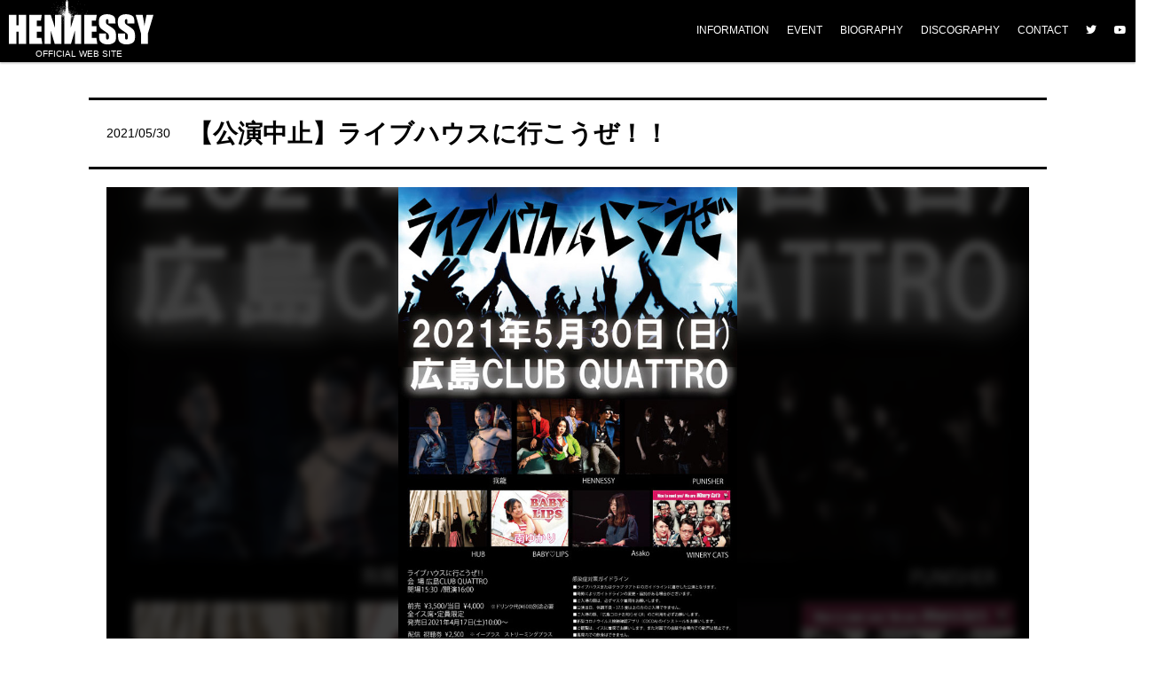

--- FILE ---
content_type: text/html; charset=UTF-8
request_url: https://www.hennessy.pro/event/9533/
body_size: 5899
content:
<!DOCTYPE html>
<html lang="ja">
<head>
<!-- Global site tag (gtag.js) - Google Analytics -->
<script async src="https://www.googletagmanager.com/gtag/js?id='G-7V3RG2Z5E5"></script>
<script>
  window.dataLayer = window.dataLayer || [];
  function gtag(){dataLayer.push(arguments);}
  gtag('js', new Date());

  gtag('config', 'G-7V3RG2Z5E5');
</script>
<meta http-equiv="Content-Type" content="text/html; charset=UTF-8" />
<meta name="viewport" content="width=device-width, initial-scale=1.0, minimum-scale=1.0, maximum-scale=1.0, user-scalable=no">
<title>【公演中止】ライブハウスに行こうぜ！！ | HENNESSY</title>
<meta name='robots' content='max-image-preview:large' />
<link rel='dns-prefetch' href='//ajax.googleapis.com' />
<link rel='dns-prefetch' href='//use.fontawesome.com' />
<link rel="alternate" title="oEmbed (JSON)" type="application/json+oembed" href="https://www.hennessy.pro/wp-json/oembed/1.0/embed?url=https%3A%2F%2Fwww.hennessy.pro%2Fevent%2F9533%2F" />
<link rel="alternate" title="oEmbed (XML)" type="text/xml+oembed" href="https://www.hennessy.pro/wp-json/oembed/1.0/embed?url=https%3A%2F%2Fwww.hennessy.pro%2Fevent%2F9533%2F&#038;format=xml" />
<style id='wp-img-auto-sizes-contain-inline-css' type='text/css'>
img:is([sizes=auto i],[sizes^="auto," i]){contain-intrinsic-size:3000px 1500px}
/*# sourceURL=wp-img-auto-sizes-contain-inline-css */
</style>
<style id='classic-theme-styles-inline-css' type='text/css'>
/*! This file is auto-generated */
.wp-block-button__link{color:#fff;background-color:#32373c;border-radius:9999px;box-shadow:none;text-decoration:none;padding:calc(.667em + 2px) calc(1.333em + 2px);font-size:1.125em}.wp-block-file__button{background:#32373c;color:#fff;text-decoration:none}
/*# sourceURL=/wp-includes/css/classic-themes.min.css */
</style>
<link rel='stylesheet' id='style-css' href='https://www.hennessy.pro/wp-content/themes/FPBAND-Standard/style.css?ver=6.9' type='text/css' media='all' />
<link rel='stylesheet' id='luxbar-css' href='https://www.hennessy.pro/wp-content/themes/FPBAND-Standard/assets/css/luxbar.css?ver=6.9' type='text/css' media='all' />
<link rel='stylesheet' id='reset-css' href='https://www.hennessy.pro/wp-content/themes/FPBAND-Standard/assets/css/reset.css?ver=6.9' type='text/css' media='all' />
<link rel='stylesheet' id='pc-css' href='https://www.hennessy.pro/wp-content/themes/FPBAND-Standard/assets/css/pc.css?ver=6.9' type='text/css' media='all' />
<link rel='stylesheet' id='tab-css' href='https://www.hennessy.pro/wp-content/themes/FPBAND-Standard/assets/css/tab.css?ver=6.9' type='text/css' media='all' />
<link rel='stylesheet' id='sp-css' href='https://www.hennessy.pro/wp-content/themes/FPBAND-Standard/assets/css/sp.css?ver=6.9' type='text/css' media='all' />
<link rel='stylesheet' id='fontawesome-css' href='//use.fontawesome.com/releases/v5.0.6/css/all.css?ver=6.9' type='text/css' media='' />
<script type="text/javascript" src="//ajax.googleapis.com/ajax/libs/jquery/2.1.4/jquery.min.js?ver=6.9" id="jquery-js"></script>
<script type="text/javascript" src="https://www.hennessy.pro/wp-content/themes/FPBAND-Standard/assets/js/css_browser_selector.js?ver=6.9" id="css_browser_selector-js"></script>
<link rel="https://api.w.org/" href="https://www.hennessy.pro/wp-json/" /><link rel="canonical" href="https://www.hennessy.pro/event/9533/" />
<link rel='shortlink' href='https://www.hennessy.pro/?p=9533' />
<meta property="og:title" content="【公演中止】ライブハウスに行こうぜ！！" />
<meta property="og:description" content="５月30 日に予定されていました「ライブハウスにいこうぜ」( 会場: 広島クラブクアトロ) は、新型コロナウイルス感染拡大に伴う広島県の緊急事態宣言を発令により公演を有観客・ストリーミングプラス( 配" />
<meta property="og:type" content="article" />
<meta property="og:url" content="https://www.hennessy.pro/event/9533/" />
<meta property="og:image" content="https://www.hennessy.pro/wp-content/uploads/2021/04/IMG_7435.jpg" />
<meta property="og:site_name" content="HENNESSY" />
<meta name="twitter:card" content="summary_large_image" />
<meta name="twitter:site" content="@hyat09_HENNESSY" />
<meta property="og:locale" content="ja_JP" />
<meta property="fb:app_id" content="">
<link rel="icon" href="https://www.hennessy.pro/wp-content/uploads/2022/07/cropped-favicon-32x32.png" sizes="32x32" />
<link rel="icon" href="https://www.hennessy.pro/wp-content/uploads/2022/07/cropped-favicon-192x192.png" sizes="192x192" />
<link rel="apple-touch-icon" href="https://www.hennessy.pro/wp-content/uploads/2022/07/cropped-favicon-180x180.png" />
<meta name="msapplication-TileImage" content="https://www.hennessy.pro/wp-content/uploads/2022/07/cropped-favicon-270x270.png" />
<style id='global-styles-inline-css' type='text/css'>
:root{--wp--preset--aspect-ratio--square: 1;--wp--preset--aspect-ratio--4-3: 4/3;--wp--preset--aspect-ratio--3-4: 3/4;--wp--preset--aspect-ratio--3-2: 3/2;--wp--preset--aspect-ratio--2-3: 2/3;--wp--preset--aspect-ratio--16-9: 16/9;--wp--preset--aspect-ratio--9-16: 9/16;--wp--preset--color--black: #000000;--wp--preset--color--cyan-bluish-gray: #abb8c3;--wp--preset--color--white: #ffffff;--wp--preset--color--pale-pink: #f78da7;--wp--preset--color--vivid-red: #cf2e2e;--wp--preset--color--luminous-vivid-orange: #ff6900;--wp--preset--color--luminous-vivid-amber: #fcb900;--wp--preset--color--light-green-cyan: #7bdcb5;--wp--preset--color--vivid-green-cyan: #00d084;--wp--preset--color--pale-cyan-blue: #8ed1fc;--wp--preset--color--vivid-cyan-blue: #0693e3;--wp--preset--color--vivid-purple: #9b51e0;--wp--preset--gradient--vivid-cyan-blue-to-vivid-purple: linear-gradient(135deg,rgb(6,147,227) 0%,rgb(155,81,224) 100%);--wp--preset--gradient--light-green-cyan-to-vivid-green-cyan: linear-gradient(135deg,rgb(122,220,180) 0%,rgb(0,208,130) 100%);--wp--preset--gradient--luminous-vivid-amber-to-luminous-vivid-orange: linear-gradient(135deg,rgb(252,185,0) 0%,rgb(255,105,0) 100%);--wp--preset--gradient--luminous-vivid-orange-to-vivid-red: linear-gradient(135deg,rgb(255,105,0) 0%,rgb(207,46,46) 100%);--wp--preset--gradient--very-light-gray-to-cyan-bluish-gray: linear-gradient(135deg,rgb(238,238,238) 0%,rgb(169,184,195) 100%);--wp--preset--gradient--cool-to-warm-spectrum: linear-gradient(135deg,rgb(74,234,220) 0%,rgb(151,120,209) 20%,rgb(207,42,186) 40%,rgb(238,44,130) 60%,rgb(251,105,98) 80%,rgb(254,248,76) 100%);--wp--preset--gradient--blush-light-purple: linear-gradient(135deg,rgb(255,206,236) 0%,rgb(152,150,240) 100%);--wp--preset--gradient--blush-bordeaux: linear-gradient(135deg,rgb(254,205,165) 0%,rgb(254,45,45) 50%,rgb(107,0,62) 100%);--wp--preset--gradient--luminous-dusk: linear-gradient(135deg,rgb(255,203,112) 0%,rgb(199,81,192) 50%,rgb(65,88,208) 100%);--wp--preset--gradient--pale-ocean: linear-gradient(135deg,rgb(255,245,203) 0%,rgb(182,227,212) 50%,rgb(51,167,181) 100%);--wp--preset--gradient--electric-grass: linear-gradient(135deg,rgb(202,248,128) 0%,rgb(113,206,126) 100%);--wp--preset--gradient--midnight: linear-gradient(135deg,rgb(2,3,129) 0%,rgb(40,116,252) 100%);--wp--preset--font-size--small: 13px;--wp--preset--font-size--medium: 20px;--wp--preset--font-size--large: 36px;--wp--preset--font-size--x-large: 42px;--wp--preset--spacing--20: 0.44rem;--wp--preset--spacing--30: 0.67rem;--wp--preset--spacing--40: 1rem;--wp--preset--spacing--50: 1.5rem;--wp--preset--spacing--60: 2.25rem;--wp--preset--spacing--70: 3.38rem;--wp--preset--spacing--80: 5.06rem;--wp--preset--shadow--natural: 6px 6px 9px rgba(0, 0, 0, 0.2);--wp--preset--shadow--deep: 12px 12px 50px rgba(0, 0, 0, 0.4);--wp--preset--shadow--sharp: 6px 6px 0px rgba(0, 0, 0, 0.2);--wp--preset--shadow--outlined: 6px 6px 0px -3px rgb(255, 255, 255), 6px 6px rgb(0, 0, 0);--wp--preset--shadow--crisp: 6px 6px 0px rgb(0, 0, 0);}:where(.is-layout-flex){gap: 0.5em;}:where(.is-layout-grid){gap: 0.5em;}body .is-layout-flex{display: flex;}.is-layout-flex{flex-wrap: wrap;align-items: center;}.is-layout-flex > :is(*, div){margin: 0;}body .is-layout-grid{display: grid;}.is-layout-grid > :is(*, div){margin: 0;}:where(.wp-block-columns.is-layout-flex){gap: 2em;}:where(.wp-block-columns.is-layout-grid){gap: 2em;}:where(.wp-block-post-template.is-layout-flex){gap: 1.25em;}:where(.wp-block-post-template.is-layout-grid){gap: 1.25em;}.has-black-color{color: var(--wp--preset--color--black) !important;}.has-cyan-bluish-gray-color{color: var(--wp--preset--color--cyan-bluish-gray) !important;}.has-white-color{color: var(--wp--preset--color--white) !important;}.has-pale-pink-color{color: var(--wp--preset--color--pale-pink) !important;}.has-vivid-red-color{color: var(--wp--preset--color--vivid-red) !important;}.has-luminous-vivid-orange-color{color: var(--wp--preset--color--luminous-vivid-orange) !important;}.has-luminous-vivid-amber-color{color: var(--wp--preset--color--luminous-vivid-amber) !important;}.has-light-green-cyan-color{color: var(--wp--preset--color--light-green-cyan) !important;}.has-vivid-green-cyan-color{color: var(--wp--preset--color--vivid-green-cyan) !important;}.has-pale-cyan-blue-color{color: var(--wp--preset--color--pale-cyan-blue) !important;}.has-vivid-cyan-blue-color{color: var(--wp--preset--color--vivid-cyan-blue) !important;}.has-vivid-purple-color{color: var(--wp--preset--color--vivid-purple) !important;}.has-black-background-color{background-color: var(--wp--preset--color--black) !important;}.has-cyan-bluish-gray-background-color{background-color: var(--wp--preset--color--cyan-bluish-gray) !important;}.has-white-background-color{background-color: var(--wp--preset--color--white) !important;}.has-pale-pink-background-color{background-color: var(--wp--preset--color--pale-pink) !important;}.has-vivid-red-background-color{background-color: var(--wp--preset--color--vivid-red) !important;}.has-luminous-vivid-orange-background-color{background-color: var(--wp--preset--color--luminous-vivid-orange) !important;}.has-luminous-vivid-amber-background-color{background-color: var(--wp--preset--color--luminous-vivid-amber) !important;}.has-light-green-cyan-background-color{background-color: var(--wp--preset--color--light-green-cyan) !important;}.has-vivid-green-cyan-background-color{background-color: var(--wp--preset--color--vivid-green-cyan) !important;}.has-pale-cyan-blue-background-color{background-color: var(--wp--preset--color--pale-cyan-blue) !important;}.has-vivid-cyan-blue-background-color{background-color: var(--wp--preset--color--vivid-cyan-blue) !important;}.has-vivid-purple-background-color{background-color: var(--wp--preset--color--vivid-purple) !important;}.has-black-border-color{border-color: var(--wp--preset--color--black) !important;}.has-cyan-bluish-gray-border-color{border-color: var(--wp--preset--color--cyan-bluish-gray) !important;}.has-white-border-color{border-color: var(--wp--preset--color--white) !important;}.has-pale-pink-border-color{border-color: var(--wp--preset--color--pale-pink) !important;}.has-vivid-red-border-color{border-color: var(--wp--preset--color--vivid-red) !important;}.has-luminous-vivid-orange-border-color{border-color: var(--wp--preset--color--luminous-vivid-orange) !important;}.has-luminous-vivid-amber-border-color{border-color: var(--wp--preset--color--luminous-vivid-amber) !important;}.has-light-green-cyan-border-color{border-color: var(--wp--preset--color--light-green-cyan) !important;}.has-vivid-green-cyan-border-color{border-color: var(--wp--preset--color--vivid-green-cyan) !important;}.has-pale-cyan-blue-border-color{border-color: var(--wp--preset--color--pale-cyan-blue) !important;}.has-vivid-cyan-blue-border-color{border-color: var(--wp--preset--color--vivid-cyan-blue) !important;}.has-vivid-purple-border-color{border-color: var(--wp--preset--color--vivid-purple) !important;}.has-vivid-cyan-blue-to-vivid-purple-gradient-background{background: var(--wp--preset--gradient--vivid-cyan-blue-to-vivid-purple) !important;}.has-light-green-cyan-to-vivid-green-cyan-gradient-background{background: var(--wp--preset--gradient--light-green-cyan-to-vivid-green-cyan) !important;}.has-luminous-vivid-amber-to-luminous-vivid-orange-gradient-background{background: var(--wp--preset--gradient--luminous-vivid-amber-to-luminous-vivid-orange) !important;}.has-luminous-vivid-orange-to-vivid-red-gradient-background{background: var(--wp--preset--gradient--luminous-vivid-orange-to-vivid-red) !important;}.has-very-light-gray-to-cyan-bluish-gray-gradient-background{background: var(--wp--preset--gradient--very-light-gray-to-cyan-bluish-gray) !important;}.has-cool-to-warm-spectrum-gradient-background{background: var(--wp--preset--gradient--cool-to-warm-spectrum) !important;}.has-blush-light-purple-gradient-background{background: var(--wp--preset--gradient--blush-light-purple) !important;}.has-blush-bordeaux-gradient-background{background: var(--wp--preset--gradient--blush-bordeaux) !important;}.has-luminous-dusk-gradient-background{background: var(--wp--preset--gradient--luminous-dusk) !important;}.has-pale-ocean-gradient-background{background: var(--wp--preset--gradient--pale-ocean) !important;}.has-electric-grass-gradient-background{background: var(--wp--preset--gradient--electric-grass) !important;}.has-midnight-gradient-background{background: var(--wp--preset--gradient--midnight) !important;}.has-small-font-size{font-size: var(--wp--preset--font-size--small) !important;}.has-medium-font-size{font-size: var(--wp--preset--font-size--medium) !important;}.has-large-font-size{font-size: var(--wp--preset--font-size--large) !important;}.has-x-large-font-size{font-size: var(--wp--preset--font-size--x-large) !important;}
/*# sourceURL=global-styles-inline-css */
</style>
</head>
<body class="wp-singular event-template-default single single-event postid-9533 wp-custom-logo wp-theme-FPBAND-Standard">
<header id="luxbar" class="luxbar-static">
	<input type="checkbox" class="luxbar-checkbox" id="luxbar-checkbox"/>
	<div class="luxbar-menu luxbar-menu-right luxbar-menu-dark">
		<ul class="luxbar-navigation">
			<li class="luxbar-header">
				<label class="luxbar-hamburger luxbar-hamburger-doublespin" id="luxbar-hamburger" for="luxbar-checkbox"> <span></span> </label>
					<p class="site-title">
						<a href="https://www.hennessy.pro/" class="luxbar-brand" rel="home"><img width="163" height="70" src="https://www.hennessy.pro/wp-content/uploads/2019/04/logo_hennessy.svg" class="custom-logo" alt="HENNESSY" decoding="async" /></a>					</p>
					<p class="site-description">
						OFFICIAL WEB SITE					</p>
			</li>
			<li class="luxbar-item"><a href="https://www.hennessy.pro/information/">INFORMATION</a></li>
<li class="luxbar-item"><a href="https://www.hennessy.pro/event/">EVENT</a></li>
<li class="luxbar-item"><a href="https://www.hennessy.pro/biography/">BIOGRAPHY</a></li>
<li class="luxbar-item"><a href="https://www.hennessy.pro/discography/">DISCOGRAPHY</a></li>
<li class="luxbar-item"><a href="https://www.hennessy.pro/contact/">CONTACT</a></li>
<li class="luxbar-item"><a href="https://twitter.com/hyat09_HENNESSY"><i class="fab fa-twitter"></i></a></li>
<li class="luxbar-item"><a href="https://www.youtube.com/channel/UCTVOuSjjA-TOsDrCpS6MJ_w"><i class="fab fa-youtube"></i></a></li>
		</ul>
	</div>

	<script>
		$(window).load(function () {
			$('.loading').fadeOut(500);
		});

		function stopload(){
			$('.loading').fadeOut(500);
		}
		setTimeout('stopload()',10000);
	</script>

	<div class="loading">
		<div class="sk-fading-circle">
			<div class="sk-circle1 sk-circle"></div>
			<div class="sk-circle2 sk-circle"></div>
			<div class="sk-circle3 sk-circle"></div>
			<div class="sk-circle4 sk-circle"></div>
			<div class="sk-circle5 sk-circle"></div>
			<div class="sk-circle6 sk-circle"></div>
			<div class="sk-circle7 sk-circle"></div>
			<div class="sk-circle8 sk-circle"></div>
			<div class="sk-circle9 sk-circle"></div>
			<div class="sk-circle10 sk-circle"></div>
			<div class="sk-circle11 sk-circle"></div>
			<div class="sk-circle12 sk-circle"></div>
		</div>
	</div>
</header>
<main id="second">

<div id="content">


<style type="text/css"> .reservation, .past { display: none !important; } } </style>
<h1><span class="timestamp">2021/05/30</span>【公演中止】ライブハウスに行こうぜ！！</h1>

<p class="eyecatch" style="background-image:url(https://www.hennessy.pro/wp-content/uploads/2021/04/IMG_7435.jpg);"><img width="640" height="906" src="https://www.hennessy.pro/wp-content/uploads/2021/04/IMG_7435.jpg" class="attachment-post-thumbnail size-post-thumbnail wp-post-image" alt="" decoding="async" fetchpriority="high" srcset="https://www.hennessy.pro/wp-content/uploads/2021/04/IMG_7435.jpg 640w, https://www.hennessy.pro/wp-content/uploads/2021/04/IMG_7435-212x300.jpg 212w" sizes="(max-width: 640px) 100vw, 640px" /></p>

<form class="reservation" action="https://www.hennessy.pro/reservation/" method="post">
	<input type="hidden" name="event_date" value="2021/05/30">
	<input type="hidden" name="event_place" value="広島CLUB QUATTRO">
	<input type="hidden" name="event_title" value="【公演中止】ライブハウスに行こうぜ！！">
	<input type="submit" class="btn fas" value="チケット予約 &#xf105;">
</form>


	<div class="post"><p>５月30 日に予定されていました「ライブハウスにいこうぜ」( 会場: 広島クラブクアトロ) は、新型コロナウイルス感染拡大に伴う広島県の緊急事態宣言を発令により公演を有観客・ストリーミングプラス( 配信) 共に中止させていただく事となりました。</p>
<p>公演を心待ちにしてくださった皆様には大変ご迷惑をおかけします。<br />
出来る限り公演を行いたいというアーティスト・運営側、共通の想いのもと、開催の可能性をぎりぎりまで模索しましたが、県境を越える出演者もいる事など、現在の感染状況・政府要請等総合的に判断し、中止とすることを決定いたしました。<br />
何卒ご理解いただきますようお願いいたします。</p>
<p>イープラス( 一般チケット・ストリーミングプラス視聴券共) にてチケットをご購入のお客さまには払戻しいたします。払い戻しに関してはお手数ではございますが下記【払戻しについて】をご確認いただけますようお願いいたします。</p>
<p>主催・企画 e-level 代表　井上晃</p>
<p>一般ライブチケットご購入いただいたお客さまの払い戻し方法</p>
<p><span style="color: #ff0000;">【払い戻し期間】2021年5月18日(火)10:00～2021年6月6日(日)23:59</span></p>
<p>公演中止払い戻し方法確認チャート <a href="https://eplus.jp/sf/refund1" target="_blank" rel="noopener">https://eplus.jp/sf/refund1</a></p>
<p>ストリーミングプラス視聴券　ご購入いただいたお客さまの払い戻し方法</p>
<p><a href="https://eplus.jp/sf/updated_events" target="_blank" rel="noopener">https://eplus.jp/sf/updated_events</a><br />
※上記ＵＲＬ内にて、公演を検索してご確認下さい。</p>
<p>キーワード　→　ライブハウスに行こうぜ！！</p>
<p><span style="color: #ff0000;">【払い戻し期間】2021年5月17日(月)10:00～6月6日(日)23:59</span></p>
<p>注 : 期間内で払い戻しの手続きをお願いいたします。</p>
<p>公演中止払い戻し方法確認チャート <a href="https://eplus.jp/sf/refund1" target="_blank" rel="noopener">https://eplus.jp/sf/refund1</a></p>
</div>

	<dl class="event_detail">

		<dt>会場</dt>
	   	<dd>
			広島CLUB QUATTRO		</dd>

		<dt>出演</dt>
	    <dd>
			我龍 / HENNESSY / HUB / PUNISHER / BABY♡LIPS / Asako Ishimura / WINERY CATS		</dd>

		<dt>開場 / 開演</dt>
	    <dd>
			15:30 / 16:00		</dd>

		<dt>料金</dt>
		<dd>
			3500円 / 4000円 [D別]
		</dd>

		<dt class="past">チケット発売</dt>
		<dd class="on_sale past">
			発売中		</dd>
        <dd class="sold_out">SOLD OUT</dd>
        <dd class="none">なし</dd>

		<dt>プレイガイド</dt>
		<dd>
			イープラス		</dd>

		<dt>お問い合わせ</dt>
		<dd>
			セカンドシーン		</dd>

		<dt>備考</dt>
		<dd>
			配信試聴券：2500円<br />
販売期間：4月17日（土）～5月30日（日）16：00まで<br />
URL：https://eplus.jp/sf/detail/3404590001		</dd>

	</dl>


<!-- ACF -->

</div><!-- div id="content" -->

</main>

<footer>
	<address>&copy; HENNESSY</address>
</footer>

<!--ページトップ-->
<p class="pagetop"><a href="#wrap"><i class="fas fa-angle-up"></i></a></p>
  <script>
    $(document).ready(function() {
      var pagetop = $('.pagetop');
        $(window).scroll(function () {
           if ($(this).scrollTop() > 100) {
                pagetop.fadeIn();
           } else {
                pagetop.fadeOut();
                }
           });
           pagetop.click(function () {
               $('body, html').animate({ scrollTop: 0 }, 500);
                  return false;
       });
    });
    </script>
<!--ページトップ-->

<script type="speculationrules">
{"prefetch":[{"source":"document","where":{"and":[{"href_matches":"/*"},{"not":{"href_matches":["/wp-*.php","/wp-admin/*","/wp-content/uploads/*","/wp-content/*","/wp-content/plugins/*","/wp-content/themes/FPBAND-Standard/*","/*\\?(.+)"]}},{"not":{"selector_matches":"a[rel~=\"nofollow\"]"}},{"not":{"selector_matches":".no-prefetch, .no-prefetch a"}}]},"eagerness":"conservative"}]}
</script>

</body>
</html>

--- FILE ---
content_type: text/css
request_url: https://www.hennessy.pro/wp-content/themes/FPBAND-Standard/style.css?ver=6.9
body_size: 121
content:
/*
Theme Name: FPBAND Standard
Author: FUJI PRODUCTION
Author URI: https://www.fuji-production.jp/
Description: 
Version: 1.0
*/

@charset "utf-8";
/*
@import url('assets/css/luxbar.css');
@import url('assets/css/reset.css');
@import url('assets/css/pc.css');
@import url('assets/css/tab.css');
@import url('assets/css/sp.css');
*/

--- FILE ---
content_type: text/css
request_url: https://www.hennessy.pro/wp-content/themes/FPBAND-Standard/assets/css/luxbar.css?ver=6.9
body_size: 1469
content:
.luxbar-default {
	width: 100%;
	position: relative;
	box-shadow: 0 1px 3px rgba(0, 0, 0, 0.12), 0 1px 2px rgba(0, 0, 0, 0.24);
}

.luxbar-static {
	box-shadow: 0 1px 3px rgba(0, 0, 0, 0.12), 0 1px 2px rgba(0, 0, 0, 0.24);
	width: 100%;
	position: absolute;
	top: 0;
	left: 0; }

.luxbar-static .luxbar-checkbox:checked ~ .luxbar-menu {
	position: absolute;
}

.luxbar-fixed {
	width: 100%;
	position: fixed;
	top: 0;
	left: 0;
	z-index: 1000;
	box-shadow: 0 1px 3px rgba(0, 0, 0, 0.12), 0 1px 2px rgba(0, 0, 0, 0.24);
}

.luxbar-fixed-bottom {
	width: 100%;
	position: fixed;
	bottom: 0;
	left: 0;
	z-index: 1000;
	box-shadow: 0 1px 3px rgba(0, 0, 0, 0.12), 0 1px 2px rgba(0, 0, 0, 0.24);
}

.luxbar-hamburger span, .luxbar-hamburger span::before, .luxbar-hamburger span::after {
	display: block;
	height: 2px;
	width: 26px;
	transition: 0.6s ease;
}

.luxbar-checkbox:checked ~ .luxbar-menu li .luxbar-hamburger span {
	background-color: transparent;
}

.luxbar-checkbox:checked ~ .luxbar-menu li .luxbar-hamburger span::before, .luxbar-checkbox:checked ~ .luxbar-menu li .luxbar-hamburger span::after {
	margin-top: 0;
}

.luxbar-header {
	display: flex;
	flex-direction: row;
	justify-content: space-between;
	align-items: center;
	height: 70px;
}

.luxbar-menu-left .luxbar-navigation, .luxbar-menu-left .luxbar-header {
	justify-content: flex-start;
}

.luxbar-menu-right .luxbar-hamburger {
	margin-left: auto;
}

.luxbar-brand {
	font-size: 1.4em;
	padding: 20px 10px 20px 10px;
}

.luxbar-brand:hover {
	filter: alpha(opacity=75);
	-moz-opacity: 0.75;
	opacity: 0.75;
}

.luxbar-menu {
	min-height: 70px;
	transition: 0.6s ease;
	width: 100%;
}

.luxbar-navigation {
	display: flex;
	flex-direction: column;
	list-style: none;
	padding-left: 0;
	position: relative;
}

.luxbar-menu a,
.luxbar-item a {
	text-decoration: none;
	color: inherit;
	cursor: pointer;
}

.luxbar-item {
	display: table;
	font-size: 1.2rem;	
	height: 70px;
}

.luxbar-item a {
	padding: 20px 10px 20px 10px;
	display: table-cell;
	vertical-align: middle;
}

.luxbar-hamburger {
	padding: 20px;
	position: relative;
	cursor: pointer;
}

.luxbar-hamburger span::before, .luxbar-hamburger span::after {
	content: '';
	position: absolute;
}

.luxbar-hamburger span::before {
	margin-top: -8px;
}

.luxbar-hamburger span::after {
	margin-top: 8px;
}

.luxbar-checkbox {
	display: none;
}

.luxbar-checkbox:not(:checked) ~ .luxbar-menu {
	overflow: hidden;
	height: 70px;
}

.luxbar-checkbox:checked ~ .luxbar-menu {
	transition: height 0.6s ease;
	height: 100vh;
	overflow: auto;
}

.dropdown {
	position: relative;
	height: auto;
	min-height: 70px;
}

.dropdown:hover > ul {
	position: relative;
	display: block;
	min-width: 100%;
}

.dropdown > a::after {
	position: absolute;
	content: '';
	right: 10px;
	top: 25px;
	border-width: 5px 5px 0;
	border-color: transparent;
	border-style: solid;
}

.dropdown > ul {
	display: block;
	overflow-x: hidden;
	list-style: none;
	padding: 0;
}

.dropdown > ul .luxbar-item {
	min-width: 100%;
	height: 29px;
	padding: 5px 10px 5px 40px;
}

.dropdown > ul .luxbar-item a {
	min-height: 29px;
	line-height: 29px;
	padding: 0;]
}

@media screen and (min-width: 769px) {

.luxbar-navigation {
	flex-flow: row;
	justify-content: flex-end;
}

.luxbar-hamburger {
	display: none;
}

.luxbar-checkbox:not(:checked) ~ .luxbar-menu {
	overflow: visible;
}

.luxbar-checkbox:checked ~ .luxbar-menu {
	height: 70px;
}

.luxbar-menu .luxbar-item {
	border-top: 0;
}

.luxbar-menu-right .luxbar-header {
	margin-right: auto;
}

.dropdown {
	height: 70px;
}

.dropdown:hover > ul {
	position: absolute;
	left: 0;
	top: 70px;
	padding: 0;
}

.dropdown > ul {
	display: none;]
}

.dropdown > ul .luxbar-item {
	padding: 5px 10px;
}

.dropdown > ul .luxbar-item a {
	white-space: nowrap;
}


}

.luxbar-checkbox:checked + .luxbar-menu .luxbar-hamburger-doublespin span::before {
	transform: rotate(225deg);
}

.luxbar-checkbox:checked + .luxbar-menu .luxbar-hamburger-doublespin span::after {
	transform: rotate(-225deg);
}

.luxbar-checkbox:checked + .luxbar-menu .luxbar-hamburger-spin span::before {
	transform: rotate(45deg);
}

.luxbar-checkbox:checked + .luxbar-menu .luxbar-hamburger-spin span::after {
	transform: rotate(-45deg);
}

/******* color variables *******/
/******* default dark *******/
.luxbar-menu-dark,
.luxbar-menu-dark .dropdown ul {
	background-color: #000;
	color: #fff;
}

.luxbar-menu-dark .active,
.luxbar-menu-dark .luxbar-item:hover {
	background-color: #424242;
}

.luxbar-menu-dark .luxbar-hamburger span,
.luxbar-menu-dark .luxbar-hamburger span::before,
.luxbar-menu-dark .luxbar-hamburger span::after {
	background-color: #fff;
}

/******* default light *******/
.luxbar-menu-light,
.luxbar-menu-light .dropdown ul {
	background-color: #e0e0e0;
	color: #212121;
}

.luxbar-menu-light .active,
.luxbar-menu-light .luxbar-item:hover {
	background-color: #bdbdbd;
}

.luxbar-menu-light .luxbar-hamburger span,
.luxbar-menu-light .luxbar-hamburger span::before,
.luxbar-menu-light .luxbar-hamburger span::after {
	background-color: #212121;
}

/******* default material-red *******/
.luxbar-menu-material-red,
.luxbar-menu-material-red .dropdown ul {
	background-color: #b71c1c;
	color: #fff;
}

.luxbar-menu-material-red .active,
.luxbar-menu-material-red .luxbar-item:hover {
	background-color: #c62828;
}

.luxbar-menu-material-red .luxbar-hamburger span,
.luxbar-menu-material-red .luxbar-hamburger span::before,
.luxbar-menu-material-red .luxbar-hamburger span::after {
	background-color: #fff;
}

/******* default material-indigo *******/
.luxbar-menu-material-indigo,
.luxbar-menu-material-indigo .dropdown ul {
	background-color: #1a237e;
	color: #fff;
}

.luxbar-menu-material-indigo .active,
.luxbar-menu-material-indigo .luxbar-item:hover {
	background-color: #283593;
}

.luxbar-menu-material-indigo .luxbar-hamburger span,
.luxbar-menu-material-indigo .luxbar-hamburger span::before,
.luxbar-menu-material-indigo .luxbar-hamburger span::after {
	background-color: #fff;
}

/******* default material-green *******/
.luxbar-menu-material-green,
.luxbar-menu-material-green .dropdown ul {
	background-color: #1b5e20;
	color: #fff;
}

.luxbar-menu-material-green .active,
.luxbar-menu-material-green .luxbar-item:hover {
	background-color: #2e7d32;
}

.luxbar-menu-material-green .luxbar-hamburger span,
.luxbar-menu-material-green .luxbar-hamburger span::before,
.luxbar-menu-material-green .luxbar-hamburger span::after {
	background-color: #fff;
}

/******* default material-amber *******/
.luxbar-menu-material-amber,
.luxbar-menu-material-amber .dropdown ul {
	background-color: #ff6f00;
	color: #fff;
}

.luxbar-menu-material-amber .active,
.luxbar-menu-material-amber .luxbar-item:hover {
	background-color: #ff8f00;
}

.luxbar-menu-material-amber .luxbar-hamburger span,
.luxbar-menu-material-amber .luxbar-hamburger span::before,
.luxbar-menu-material-amber .luxbar-hamburger span::after {
	background-color: #fff;
}

/******* default material-brown *******/
.luxbar-menu-material-brown,
.luxbar-menu-material-brown .dropdown ul {
	background-color: #3e2723;
	color: #fff;
}

.luxbar-menu-material-brown .active,
.luxbar-menu-material-brown .luxbar-item:hover {
	background-color: #4e342e;
}

.luxbar-menu-material-brown .luxbar-hamburger span,
.luxbar-menu-material-brown .luxbar-hamburger span::before,
.luxbar-menu-material-brown .luxbar-hamburger span::after {
	background-color: #fff;
}

/******* default material-bluegrey *******/
.luxbar-menu-material-bluegrey,
.luxbar-menu-material-bluegrey .dropdown ul {
	background-color: #263238;
	color: #fff;
}

.luxbar-menu-material-bluegrey .active,
.luxbar-menu-material-bluegrey .luxbar-item:hover {
	background-color: #37474f;
}

.luxbar-menu-material-bluegrey .luxbar-hamburger span,
.luxbar-menu-material-bluegrey .luxbar-hamburger span::before,
.luxbar-menu-material-bluegrey .luxbar-hamburger span::after {
	background-color: #fff;
}

/******* default material-cyan *******/
.luxbar-menu-material-cyan,
.luxbar-menu-material-cyan .dropdown ul {
	background-color: #006064;
	color: #fff;
}

.luxbar-menu-material-cyan .active,
.luxbar-menu-material-cyan .luxbar-item:hover {
	background-color: #00838f;
}

.luxbar-menu-material-cyan .luxbar-hamburger span,
.luxbar-menu-material-cyan .luxbar-hamburger span::before,
.luxbar-menu-material-cyan .luxbar-hamburger span::after {
	background-color: #fff;
}

/*# sourceMappingURL=luxbar.css.map */


--- FILE ---
content_type: text/css
request_url: https://www.hennessy.pro/wp-content/themes/FPBAND-Standard/assets/css/reset.css?ver=6.9
body_size: 888
content:
@charset "utf-8";

/*-----------------------------------------------------	*/
/* Browser Default Initialization
/*-----------------------------------------------------	*/

* {
	box-sizing: border-box;
	transition: all ease-in-out 0.3s;
}

html {
	font-size: 62.5%;
	overflow-x: hidden;
	overflow-y: scroll;
}

body, div, dl, dt, dd, ul, ul li, h1, h2, h3, h4, h5, h6, pre, form, fieldset, input, textarea, p, /*blockquote,*/ th, td, section, nav, article, aside, hgroup, header, address, figure, figcaption {
	margin: 0;
	padding: 0;
	vertical-align: top;
}

address, caption, cite, code, dfn, /*em, strong,*/ th, var {
	font-style: normal;
	font-weight: normal;
}

table {
	border-collapse: collapse;
	border-spacing: 0;
}

caption, th {
	text-align: left;
}

q:before ,q:after {
	content: '';
}

object, embed {
	vertical-align: top;
}

/*hr,*/ legend {
	display: none;
}

h1, h2, h3, h4, h5, h6 {
	font-weight: bold;
}

a:hover img {
	filter: alpha(opacity=75);
	-moz-opacity: 0.75;
	opacity: 0.75;
}

img, abbr, acronym, fieldset {
	border: 0;
}

img {
	vertical-align: top;
	-ms-interpolation-mode: bicubic;
}

ul li {
	list-style-type: none;
}


/* ------ Body ------ */

body {
	background: white;
	color: black;
	font-family: 'Avenir','Helvetica Neue','Helvetica','Arial','Hiragino Sans','ヒラギノ角ゴシック',YuGothic,'Yu Gothic','メイリオ', Meiryo,'ＭＳ Ｐゴシック','MS PGothic';
	font-size: 1.4rem;
	-webkit-text-size-adjust: 100%;		/* 文字サイズの自動調整機能のキャンセル */
	line-height: 1.25;
	min-width: 320px;
}


/* ------ Anchor ------ */

a {
	outline: none;
}

a:link {
	color: inherit;
	text-decoration: none;
}

a:visited {
	color: inherit;
	text-decoration: none;
}

a:hover {
	color: inherit;
	text-decoration: underline;
}

a:active {
	color: inherit;
	text-decoration: none;
}

--- FILE ---
content_type: text/css
request_url: https://www.hennessy.pro/wp-content/themes/FPBAND-Standard/assets/css/pc.css?ver=6.9
body_size: 3843
content:
@charset "utf-8";

/*-----------------------------------------------------	*/
/* for all
/*-----------------------------------------------------	*/

/* フルードイメージ対応 */

img {
	height: auto;
}

.ie8 img {
	width: auto;
}

.inner {
	max-width: 960px;
	min-width: 320px;
	margin: 0 auto;
}

/* ----- Other ----- */

.clearfix:after { 
	content: "";
	display: block;
	clear: both;
}
.clearfix {
	display: inline-block;
}
/* Hides from IE-mac \*/
* html .clearfix {height: 1%;}
.clearfix {display: block;}
/* End hide from IE-mac */



/*-----------------------------------------------------	*/
/* Loading
/*-----------------------------------------------------	*/

.loading {
	background: black;
	height: 100vh;
	left: 0px;
	position: fixed;
	top: 0px;
	width: 100vw;
	z-index: 9999;
}

.sk-fading-circle {
	width: 40px;
	height: 40px;
	position: absolute;
	top: calc(50% - 20px);
	left: calc(50% - 20px);
}

.sk-fading-circle .sk-circle {
	width: 100%;
	height: 100%;
	position: absolute;
	left: 0;
	top: 0;
}

.sk-fading-circle .sk-circle:before {
	content: '';
	display: block;
	margin: 0 auto;
	width: 15%;
	height: 15%;
	background-color: white;
	border-radius: 100%;
	-webkit-animation: sk-circleFadeDelay 1.2s infinite ease-in-out both;
			animation: sk-circleFadeDelay 1.2s infinite ease-in-out both;
}
.sk-fading-circle .sk-circle2 {
	-webkit-transform: rotate(30deg);
		-ms-transform: rotate(30deg);
			transform: rotate(30deg);
}
.sk-fading-circle .sk-circle3 {
	-webkit-transform: rotate(60deg);
		-ms-transform: rotate(60deg);
			transform: rotate(60deg);
}
.sk-fading-circle .sk-circle4 {
	-webkit-transform: rotate(90deg);
		-ms-transform: rotate(90deg);
			transform: rotate(90deg);
}
.sk-fading-circle .sk-circle5 {
	-webkit-transform: rotate(120deg);
		-ms-transform: rotate(120deg);
			transform: rotate(120deg);
}
.sk-fading-circle .sk-circle6 {
	-webkit-transform: rotate(150deg);
		-ms-transform: rotate(150deg);
			transform: rotate(150deg);
}
.sk-fading-circle .sk-circle7 {
	-webkit-transform: rotate(180deg);
		-ms-transform: rotate(180deg);
			transform: rotate(180deg);
}
.sk-fading-circle .sk-circle8 {
	-webkit-transform: rotate(210deg);
		-ms-transform: rotate(210deg);
			transform: rotate(210deg);
}
.sk-fading-circle .sk-circle9 {
	-webkit-transform: rotate(240deg);
		-ms-transform: rotate(240deg);
			transform: rotate(240deg);
}
.sk-fading-circle .sk-circle10 {
	-webkit-transform: rotate(270deg);
		-ms-transform: rotate(270deg);
			transform: rotate(270deg);
}
.sk-fading-circle .sk-circle11 {
	-webkit-transform: rotate(300deg);
		-ms-transform: rotate(300deg);
			transform: rotate(300deg); 
}
.sk-fading-circle .sk-circle12 {
	-webkit-transform: rotate(330deg);
		-ms-transform: rotate(330deg);
			transform: rotate(330deg); 
}
.sk-fading-circle .sk-circle2:before {
	-webkit-animation-delay: -1.1s;
			animation-delay: -1.1s; 
}
.sk-fading-circle .sk-circle3:before {
	-webkit-animation-delay: -1s;
			animation-delay: -1s; 
}
.sk-fading-circle .sk-circle4:before {
	-webkit-animation-delay: -0.9s;
			animation-delay: -0.9s; 
}
.sk-fading-circle .sk-circle5:before {
	-webkit-animation-delay: -0.8s;
			animation-delay: -0.8s; 
}
.sk-fading-circle .sk-circle6:before {
	-webkit-animation-delay: -0.7s;
			animation-delay: -0.7s; 
}
.sk-fading-circle .sk-circle7:before {
	-webkit-animation-delay: -0.6s;
			animation-delay: -0.6s; 
}
.sk-fading-circle .sk-circle8:before {
	-webkit-animation-delay: -0.5s;
			animation-delay: -0.5s; 
}
.sk-fading-circle .sk-circle9:before {
	-webkit-animation-delay: -0.4s;
			animation-delay: -0.4s;
}
.sk-fading-circle .sk-circle10:before {
	-webkit-animation-delay: -0.3s;
			animation-delay: -0.3s;
}
.sk-fading-circle .sk-circle11:before {
	-webkit-animation-delay: -0.2s;
			animation-delay: -0.2s;
}
.sk-fading-circle .sk-circle12:before {
	-webkit-animation-delay: -0.1s;
			animation-delay: -0.1s;
}

@-webkit-keyframes sk-circleFadeDelay {
0%, 39%, 100% { opacity: 0; }
40% { opacity: 1; }
}

@keyframes sk-circleFadeDelay {
0%, 39%, 100% { opacity: 0; }
40% { opacity: 1; } 
}



/*-----------------------------------------------------	*/
/* Header
/*-----------------------------------------------------	*/

body.admin-bar header#luxbar {
	margin-top: 32px !important;
}

@media screen and ( max-width: 782px ) {

body.admin-bar header#luxbar {
	margin-top: 46px !important;
}

}

header#luxbar {
	z-index: 10;
}

.site-description {
	font-size: 1.0rem;
	left: 40px;
	position: absolute;
	top: 55px;
	width: 100%;
}



/*-----------------------------------------------------	*/
/* Header Image
/*-----------------------------------------------------	*/

div.header_image {
	background-position: center;
	background-repeat: no-repeat;
	background-size: cover;
	margin-top: 70px;
	overflow: hidden;
	position: relative;
	z-index: -1;
}

div.header_image:before {
	background: inherit;
	content: '';
	-webkit-filter: blur(5px) brightness(25%) grayscale(50%);
	-moz-filter: blur(5px) brightness(25%) grayscale(50%);
	-o-filter: blur(5px) brightness(25%) grayscale(50%);
	-ms-filter: blur(5px) brightness(25%) grayscale(50%);
	filter: blur(5px) brightness(25%) grayscale(50%);
	position: absolute;
	top: -5px;
	left: -5px;
	right: -5px;
	bottom: -5px;
	z-index: -10;
}

div.header_image img {
	display: block;
	height: auto;
	max-width: 1080px;
	margin: 0 auto;
	width: 100%;
}



/*-----------------------------------------------------	*/
/* Slider
/*-----------------------------------------------------	*/

div.slider {
	padding: 20px;
}

div.slider div.owl-item div {
	max-height: 250px !important;
	min-height: 250px !important;
	width: 100%;
}

div.slider div.owl-item div p {
	background-color: rgba(0,0,0,0.5);
	bottom: 0px;
	color: white;
	padding: 5px 0px;
	position: absolute;
	width: 100%;
}

div.slider div.owl-item div iframe {
	bottom: 0px;
	min-height: 250px;
	position: absolute;
	width: 100%;
}



/*-----------------------------------------------------	*/
/* Main
/*-----------------------------------------------------	*/

main {
	display: block;
	margin: 0px auto;
	max-width: 1080px;
}

main div#content {
	/*display: inline-block;
	margin: 0px 20px 20px 20px;
	width: calc(100% - 40px);*/
}

main div#content h1 {
	border-bottom: 3px solid black;
	border-top: 3px solid black;
	margin: 0px 0px 20px 0px;
	padding: 20px;
	width: 100%;
}

main div#content h1 span{
	float: right;
	font-size: 1.4rem;
	font-weight: normal;
	margin-top: 9px;
}

main div#content h1 span i{
	margin: 0px 0px 0px 5px;
}

main div#content img {
	max-height: 75vh;
	max-width: 100%;
	width: auto;
}

main div#content div.pagenation {
	margin: 20px 0px 20px 0px;
	text-align: center;
}

main div#content div.pagenation ul.page-numbers li {
	display: inline-block;
	margin: 10px 10px 10px 10px;
}

main div#content div.pagenation ul.page-numbers li a,
main div#content div.pagenation ul.page-numbers li span {
	background: black;
	border-radius: 5px;
	-webkit-border-radius: 5px;
	-moz-border-radius: 5px;
	color: white;
	display: table-cell;
	margin: 10px 0px 10px 0px;
	height: 60px;
	vertical-align: middle;
	width: 60px;
}

main div#content div.pagenation ul.page-numbers li a:hover {
	background: gray;
	text-decoration: none;
}

main div#content div.pagenation ul.page-numbers li span {
	background: gray;
}



/*-----------------------------------------------------	*/
/* Main Second
/*-----------------------------------------------------	*/

main#second {
	margin-top: 110px;
}

main#second span.timestamp {
	float: left;
	margin: 9px 20px 0px 0px;
}



/*-----------------------------------------------------	*/
/* Footer
/*-----------------------------------------------------	*/

footer {
	background: black;
	color: white;
	padding: 10px 10px 10px 10px;
	text-align: center;
}

footer address {
	font-size: 1.4rem;
}



/*-----------------------------------------------------	*/
/* Pagetop
/*-----------------------------------------------------	*/

.pagetop {
    display: none;
    position: fixed;
    bottom: 0px;
    right: 0px;
}

.pagetop a {
	background-color: black;
	color: white;
	display: block;
	font-size: 2.5rem;
	padding: 3px 10px;
	filter: alpha(opacity=75);
	-moz-opacity: 0.75;
	opacity: 0.75;
}

.pagetop a:link {
	text-decoration: none;
}



/*-----------------------------------------------------	*/
/* Information - 一覧
/*-----------------------------------------------------	*/

main div#content ul.information {
	margin: 0px 10px 0px 10px;
	padding: 0;
	display: -webkit-box;
	display: -moz-box;
	display: -ms-box;
	display: -webkit-flexbox;
	display: -moz-flexbox;
	display: -ms-flexbox;
	display: -webkit-flex;
	display: -moz-flex;
	display: -ms-flex;
	display: flex;
	-webkit-box-lines: multiple;
	-moz-box-lines: multiple;
	-webkit-flex-wrap: wrap;
	-moz-flex-wrap: wrap;
	-ms-flex-wrap: wrap;
	flex-wrap: wrap;
}

main div#content ul.information li {
	background: white;
	border: 1px solid lightgray;
	font-weight: bold;
	margin: 0px 10px 20px 10px;
	width: calc(25% - 20px);
}

main div#content ul.information li p {
	padding: 5px 5px 5px 5px;
}

main div#content ul.information li span {
	display: block;
	font-weight: normal;
}

main div#content ul.information li img{
	display: block;
	height: 15vh;
	margin: 0 auto;
	object-fit: cover;
	width: 100%;
}



/*-----------------------------------------------------	*/
/* Event - 一覧
/*-----------------------------------------------------	*/

main div#content dl.event_list {
	display: block;
	margin: 0px 20px 20px 20px;
	word-break: break-all;
}

main div#content dl.event_list dt {
	float: left;
	text-align: center;
	width: 86px;
}

main div#content dl.event_list dt a {
	background: black;
	border-radius: 5px;
	-webkit-border-radius: 5px;
	-moz-border-radius: 5px;
	color: white;
	display: block;
	font-size: 2.8rem;
	padding: 5px;
}

main div#content dl.event_list dt a:hover {
	background: gray;
	text-decoration: none;
}

main div#content dl.event_list dt a span {
	display: block;
}

main div#content dl.event_list dt a span.ym {
	font-size: 1.4rem;
	margin-bottom: 5px;
}

main div#content dl.event_list dt a span.d {
	font-size: 1.4rem;
    margin-top: 2px;
}

main div#content dl.event_list dd {
	margin: 5px 0px 5px 96px;
}

main div#content dl.event_list dd.title {
	border-bottom: 1px dotted lightgray;
	font-weight: bold;
	margin-bottom: 10px;
	padding-bottom: 5px;
}

main div#content dl.event_list dd.title span {
	float: right;
	font-weight: normal;
}

main div#content dl.event_list dd.title span a i{
	margin-left: 3px;
}

main div#content p.post_none {
	background: lightgray;
	color: gray;
	margin: 0px 20px 20px 20px;
	padding: 20px 20px 20px 20px;
	text-align: center;
	width: calc(100% - 40px);
}



/*-----------------------------------------------------	*/
/* Post
/*-----------------------------------------------------	*/

main#second div#content p.eyecatch {
	background-position: center;
	background-repeat: no-repeat;
	background-size: cover;
	margin: 0px 80px 80px 80px;
	overflow: hidden;
	position: relative;
	text-align: center;
	z-index: -1;
}

main#second div#content p.eyecatch:before {
	background: inherit;
	content: '';
	-webkit-filter: blur(5px) brightness(25%) grayscale(50%);
	-moz-filter: blur(5px) brightness(25%) grayscale(50%);
	-o-filter: blur(5px) brightness(25%) grayscale(50%);
	-ms-filter: blur(5px) brightness(25%) grayscale(50%);
	filter: blur(5px) brightness(25%) grayscale(50%);
	position: absolute;
	top: -5px;
	left: -5px;
	right: -5px;
	bottom: -5px;
	z-index: -10;
}

main#second div#content div.post h2,
main#second div#content div.post h3,
main#second div#content div.post h4,
main#second div#content div.post h5,
main#second div#content div.post h6 {
	margin: 0px 0px 20px 0px;
}

main#second div#content div.post h2 {
	background: black;
	color: white;
	padding: 10px 20px 10px 20px;
}

main#second div#content div.post h3 {
	border-top: 1px solid black;
    border-bottom: 1px solid black;
	padding: 10px 20px 10px 20px;
}

main#second div#content div.post h4 {
	background: black;
	color: white;
	padding: 5px 20px 5px 20px;
}

main#second div#content div.post h5 {
	border-top: 1px solid black;
	border-bottom: 1px solid black;
    padding: 5px 20px 5px 20px;
}

main#second div#content div.post h6 {
	background: black;
	color: white;
	padding: 5px 20px 5px 20px;
}

main#second div#content div.post p {
	margin: 0px 20px 20px 20px;
}

main#second div#content div.post p del {
	color: lightgray;
}

main#second div#content div.post ul {
	display: block;
	list-style-type: disc !important;
	margin: 0px 20px 20px 20px;
	padding-inline-start: 20px;
}

main#second div#content div.post ul li{
	display: list-item;
	list-style-type: disc !important;
	text-align: -webkit-match-parent;
}

main#second div#content div.post ol {
	margin: 0px 20px 20px 20px;
	padding-inline-start: 20px;
}

main#second div#content div.post blockquote {
	background: lightgray;
	color: gray;
	font-style: italic;
	margin: 0px 20px 20px 20px;
	padding: 10px 10px 10px 50px;
	position: relative;
}

main#second div#content div.post blockquote:before{
	color: gray;
	content: "\f10d";
	font-family: "Font Awesome 5 Free";
	font-size: 2.8rem;
	font-weight: 900;
	left: 20px;
	line-height: 1;
    position: absolute;
    top: 20px;
}

main#second div#content div.post blockquote p {
    margin: 20px 10px 10px 10px;
}

main#second div#content div.post a:link {
	text-decoration: underline;
}

main#second div#content div.post a:visited {
	text-decoration: underline;
}

main#second div#content div.post a:hover {
	text-decoration: none;
}

main#second div#content div.post a:active {
	text-decoration: none;
}

main#second div#content div.post hr {
	border: none;
	border-top: 3px solid black;
	margin: 0px 20px 20px 20px;
}



/*-----------------------------------------------------	*/
/* Event - 詳細
/*-----------------------------------------------------	*/

main#second div#content p.eyecatch {
	margin: 0px 20px 20px 20px;
	text-align: center;
}

main#second div#content form.reservation {
	margin: 0px 20px 20px 20px;
}

main#second div#content form.reservation input[type="submit"] {
-webkit-appearance: none;
border-radius: 0;
}

main#second div#content form.reservation input.btn {
	background: red;
	border: none;
	border-radius: 5px;
	-webkit-border-radius: 5px;
	-moz-border-radius: 5px;
	color: white;
	cursor: pointer;
	display: block;
	outline: none;
	padding: 10px;
	width: 100%;
}

main#second div#content form.reservation input.btn:hover {
	background: gray;
}

main#second div#content dl.event_detail {
	background: black;
	border: 1px solid lightgray;
	border-top: none;
	display: table;
	margin: 0px 20px 20px 20px;
}

main#second div#content dl.event_detail dt,
main#second div#content dl.event_detail dd {
	border-top: 1px solid lightgray;
	display: inline-table;
}

main#second div#content dl.event_detail dt {
	background: black;
	color: white;
	padding: 10px;
	text-align: center;
	width: 110px;
}

main#second div#content dl.event_detail dd {
	background: white;
	padding: 10px;
	width: calc(100% - 110px);
}

main#second div#content dl.event_detail dd a i {
	margin-left: 5px;
}

main#second div#content dl.event_detail dd span {
	color: red;
	font-weight: bold;
	margin-left: 5px;
}

main#second div#content dl.event_detail dd.sold_out {
	color: red;
	display: none;
}

main#second div#content dl.event_detail dd.none {
	display: none;
}



/*-----------------------------------------------------	*/
/* Reservation & Contact
/*-----------------------------------------------------	*/

main#second div#content dl.caption {
	margin: 0px 20px 20px 20px;
}

main#second div#content dl.caption dt,
main#second div#content dl.caption dd {
	margin-bottom: 10px;
}

main#second div#content dl.caption dt {
	font-weight: bold;
}

main#second div#content dl.caption dd {
	display: list-item;
	margin: 0px 20px 10px 20px;
}

main#second div#content div.wpcf7 {
	margin: 0px 20px 0px 20px;
}

main#second div#content div.wpcf7 div {
	border: 3px solid black;
	border-radius: 5px;
	-webkit-border-radius: 5px;
	-moz-border-radius: 5px;
	margin-bottom: 20px;
}

main#second div#content div.wpcf7 div h3 {
	background: black;
	color: white;
	padding: 10px;
	text-align: center;
	text-shadow: none;
}

main#second div#content div.wpcf7 div dl,
main#second div#content div.wpcf7 div ul li {
	display: block;
	margin: 20px 20px 20px 20px;
}

main#second div#content div.wpcf7 div dl dt,
main#second div#content div.wpcf7 div dl dd {
	display: inline-block;
}

main#second div#content div.wpcf7 div dl dt {
	width: 50px;
}

main#second div#content div.wpcf7 div dl dd {
	width: calc(100% - 54px);
}

main#second div#content div.wpcf7 div dl dd input,
main#second div#content div.wpcf7 div dl dd textarea {
	width: 100%;
}

main#second div#content div.wpcf7 div dl dd input[name="event_date"],
main#second div#content div.wpcf7 div dl dd input[name="event_place"] {
	background: none;
	border: none;
	font-size: 1.4rem;
	outline: none;
	padding: 0px;
}

main#second div#content div.wpcf7 div dl dd textarea[name="event_title"] {
	background: none;
	resize: none;
}

main#second div#content div.wpcf7 div dl dd textarea[name="event_title"],
main#second div#content div.wpcf7 div ul li textarea[name="your-message"] {
	border: none;
	font-family: 'Avenir','Helvetica Neue','Helvetica','Arial','Hiragino Sans','ヒラギノ角ゴシック',YuGothic,'Yu Gothic','メイリオ', Meiryo,'ＭＳ Ｐゴシック','MS PGothic';
	outline: none;
}

main#second div#content div.wpcf7 div ul {
	margin: 0px 0px 20px 0px;
	padding: 0;
}

main#second div#content div.wpcf7 div ul li input,
main#second div#content div.wpcf7 div ul li textarea[name="your-message"] {
	border: 1px solid lightgray;
	border-radius: 5px;
	-webkit-border-radius: 5px;
	-moz-border-radius: 5px;
	padding: 20px;
	width: 100%;
}

main#second div#content div.wpcf7 p {
	text-align: center;
}

main#second div#content div.wpcf7 p input[type="submit"],
main#second div#content div.wpcf7 p input[type="button"] {
-webkit-appearance: none;
border-radius: 0;
}

main#second div#content div.wpcf7 p input[type="submit"],
main#second div#content div.wpcf7 p input[type="button"] {
	background: black;
	border: none;
	border-radius: 5px;
	-webkit-border-radius: 5px;
	-moz-border-radius: 5px;
	color: white;
	cursor: pointer;
	margin: 0px 20px;
	outline: none;
	padding: 20px;
	width: 100px;
}

main#second div#content div.wpcf7 p input[type="submit"]:hover,
main#second div#content div.wpcf7 p input[type="button"]:hover {
	background: gray;
}

main#second div#content div.wpcf7 .ajax-loader {
	background-repeat: no-repeat;
	background-position: center;
	height: 60px;
	margin: 0;
}

main#second div#content div.wpcf7 div.wpcf7-response-output {
	background: red;
	border: none;
	color: white;
	text-align: center;
}

main#second div#content div.wpcf7 div.wpcf7-mail-sent-ok {
	background: green;
	border: none;
	text-align: center;
}

main#second div#content div.wpcf7 div.wpcf7-mail-sent-ng,
main#second div#content div.wpcf7 div.wpcf7-aborted {
	background: red;
	border: none;
	color: white;
	text-align: center;
}

main#second div#content div.wpcf7 div.wpcf7-spam-blocked {
	background: orange;
	border: none;
	color: black;
	text-align: center;
}

main#second div#content div.wpcf7 div.wpcf7-validation-errors,
main#second div#content div.wpcf7 div.wpcf7-acceptance-missing {
	background: yellow;
	border: none;
	color: black;
	text-align: center;
}



/*-----------------------------------------------------	*/
/* BIOGRAPHY
/*-----------------------------------------------------	*/

main#second div#content div.profile {
	display: -webkit-flex;
	display: -moz-flex;
	display: -ms-flex;
	display: -o-flex;
	display: flex;
	margin: 0px 10px 20px 10px;
}

main#second div#content div.profile dl.profile_personal {
	border: 1px solid lightgray;
	margin: 0px 10px 0px 10px;
}

main#second div#content div.profile dl.profile_personal dd {
	border-bottom: 1px dotted lightgray;
	padding: 5px;
}

main#second div#content div.profile dl.profile_personal dd.profile_sns {
	border-bottom: none;
	display: inline-block;
	font-size: 1.8rem;
}



/*-----------------------------------------------------	*/
/* DISCOGRAPHY
/*-----------------------------------------------------	*/

main#second div#content div.discography {
	display: inline-block;
	margin: 0px 20px 20px 20px;
	width: calc(100% - 40px);
}

main#second div#content div.discography div.discography_image {
	border: 1px solid lightgray;
	display: inline-block;
	margin: 0px 5px 20px 0px;
	width: calc(50% - 7px);
}

main#second div#content div.discography div.discography_image img {
	width: 100%;
}

main#second div#content div.discography div.right {
	display: inline-block;
	margin: 0px 0px 20px 5px;
	width: calc(50% - 7px);
}

main#second div#content div.discography div.right div.discography_name {
	border-bottom: 1px solid lightgray;
	font-size: 2.1rem;
	font-weight: bold;
	margin: 0px 0px 5px 0px;
}

main#second div#content div.discography div.right div.discography_date,
main#second div#content div.discography div.right div.discography_format {
	display: inline-block;
	margin: 0px 5px 10px 0px;
}

main#second div#content div.discography div.right div.discography_text {
	margin: 0px 0px 10px 0px;
}

main#second div#content div.discography div.right div.discography_item dl {
	background: black;
	border: 1px solid lightgray;
	border-top: none;
	display: flex;
	flex-wrap: wrap;
	margin: 0px 0px 10px 0px;
}

main#second div#content div.discography div.right div.discography_item dl dt,
main#second div#content div.discography div.right div.discography_item dl dd {
	border-top: 1px solid lightgray;
	display: inline-table;
	padding: 5px;
	width: 50%;
}

main#second div#content div.discography div.right div.discography_item dl dt {
	background: black;
	color: white;
}

main#second div#content div.discography div.right div.discography_item dl dd {
	background: white;
}

main#second div#content div.discography div.right div.discography_btn a {
	background: red;
	border: none;
	border-radius: 5px;
	-webkit-border-radius: 5px;
	-moz-border-radius: 5px;
	color: white;
	cursor: pointer;
	display: block;
	outline: none;
	padding: 10px;
	text-align: center;
	width: 100%;
}

main#second div#content div.discography div.right div.discography_btn a:hover {
	background: gray;
}

main#second div#content div.discography div.right div.discography_btn i {
	margin: 0px 0px 0px 5px;
}

main#second div#content div.discography div.discography_content {
	border-top: 1px solid lightgray;
	margin: 0px 0px 20px 0px;
	padding: 10px 0px 0px 0px;
}

main#second div#content div.discography div.discography_content ol {
	list-style-position: inside;
	margin: 0px 0px 0px 0px;
    padding-inline-start: 0px;
}

main#second div#content div.discography div.discography_content ol li {
	border-bottom: 1px solid lightgray;
	margin: 0px 0px 10px 0px;
	padding: 0px 0px 10px 20px;
}

main#second div#content div.discography div.discography_content ol li span.discography_songname,
main#second div#content div.discography div.discography_content ol li div.mejs-container {
	display: inline-block;
}

main#second div#content div.discography div.discography_content ol li span.discography_songname {
	margin: 0px 5px 0px 0px;
	width: calc(50% - 32px);
}

main#second div#content div.discography div.discography_content ol li div.mejs-container {
	margin: 0px 0px 0px 5px;
	width: calc(50% + 2px) !important;
}



/*-----------------------------------------------------	*/
/* ハック
/*-----------------------------------------------------	*/

.win {
	/* Windows (全バージョン)のみ */
}
 
.mac {
	/* Mac OSのみ */
}
 
.linux {
	/* linux（x11とlinux）のみ */
}
 
.iphone {
	/* iPhoneのみ */
}

.ipad {
	/* iPadのみ */
}

.ipad main#second div#content div.discography div.right div.discography_item dl dd {
	width: calc(50% + 0px);
}

.android {
	/* Androidのみ */
}

--- FILE ---
content_type: text/css
request_url: https://www.hennessy.pro/wp-content/themes/FPBAND-Standard/assets/css/tab.css?ver=6.9
body_size: 272
content:
@charset "utf-8";

/*-----------------------------------------------------	*/
/*	for - 768px											*/
/*-----------------------------------------------------	*/

@media screen and (max-width: 768px) {

/*-----------------------------------------------------	*/
/* Header
/*-----------------------------------------------------	*/

.site-title {
	margin-right: 66px;
	text-align: center;
	width: 100%;
}

.site-description {
	left: 0px;
	text-align: center;
}

.luxbar-brand {
	padding: 0px;
}

.luxbar-item {
	border-top: 1px solid gray;
	height: 50px;
	width: 100%;
}

.luxbar-item a {
	padding: 10px;
}

.luxbar-item:last-child {
	border-bottom: 1px solid gray;
}



/*-----------------------------------------------------	*/
/* Post
/*-----------------------------------------------------	*/

main#second div#content div.post ul {
	padding: 0px 0px 0px 20px;
}

main#second div#content div.post ol {
	padding: 0px 0px 0px 20px;
}



/*-----------------------------------------------------	*/
/* DISCOGRAPHY
/*-----------------------------------------------------	*/

main#second div#content div.discography div.discography_content ol {
	padding: 0px 0px 0px 0px;
}



}

--- FILE ---
content_type: text/css
request_url: https://www.hennessy.pro/wp-content/themes/FPBAND-Standard/assets/css/sp.css?ver=6.9
body_size: 454
content:
@charset "utf-8";

/*-----------------------------------------------------	*/
/*	for - 425px											*/
/*-----------------------------------------------------	*/

@media screen and (max-width: 425px) {

/*-----------------------------------------------------	*/
/* Main Second
/*-----------------------------------------------------	*/

main#second span.timestamp {
	display: block;
	float: none;
	margin: 0px 0px 10px 0px;
}



/*-----------------------------------------------------	*/
/* Information - 一覧
/*-----------------------------------------------------	*/

main div#content ul.information li {
	width: calc(50% - 20px);
}

main div#content div.pagenation ul.page-numbers li {
	margin: 2px 0px 2px 0px;
}

main div#content div.pagenation ul.page-numbers li a,
main div#content div.pagenation ul.page-numbers li span {
	height: 50px;
	width: 50px;
}



/*-----------------------------------------------------	*/
/* Event - 一覧
/*-----------------------------------------------------	*/

main div#content dl.event_list dd.title span {
	display: none;
}



/*-----------------------------------------------------	*/
/* BIOGRAPHY
/*-----------------------------------------------------	*/

main#second div#content div.profile {
	display: block;
}

main#second div#content div.profile dl.profile_personal {
	display: inline-block;
	margin: 0px 10px 20px 10px;
	width: calc(50% - 22px);
}



/*-----------------------------------------------------	*/
/* DISCOGRAPHY
/*-----------------------------------------------------	*/

main#second div#content div.discography div.discography_image {
	margin: 0px 0px 10px 0px;
	width: 100%;
}

main#second div#content div.discography div.right {
	margin: 0px 0px 10px 0px;
	width: 100%;
}

main#second div#content div.discography div.right div.discography_item dl dt,
main#second div#content div.discography div.right div.discography_item dl dd {
	width: 100%;
}

main#second div#content div.discography div.discography_content ol li {
	padding: 0px 0px 10px 0px;
}

main#second div#content div.discography div.discography_content ol li span.discography_songname {
	margin: 0px 0px 0px 0px;
	width: calc(100% - 24px);
}

main#second div#content div.discography div.discography_content ol li div.mejs-container {
	margin: 0px 0px 0px 0px;
	width: 100% !important;
}



}

--- FILE ---
content_type: image/svg+xml
request_url: https://www.hennessy.pro/wp-content/uploads/2019/04/logo_hennessy.svg
body_size: 89391
content:
<?xml version="1.0" encoding="UTF-8"?> <!-- Generator: Adobe Illustrator 15.0.2, SVG Export Plug-In . SVG Version: 6.00 Build 0) --> <svg xmlns="http://www.w3.org/2000/svg" xmlns:xlink="http://www.w3.org/1999/xlink" id="レイヤー_1" x="0px" y="0px" width="163px" height="70px" viewBox="0 0 163 70" xml:space="preserve"> <path fill="#FFFFFF" d="M19.547,16.718V49.41h-8.501V35.679H8.501V49.41H0V16.718h8.501V28.41h2.544V16.718H19.547z M22.96,16.718 h14.175l-1.034,6.542h-4.641v6.199h5.311v6.22h-5.311v7.189h5.206l1.034,6.542H22.96V16.718z M120.13,26.612h-7.896v-2.423 c0-1.131-0.102-1.851-0.303-2.161c-0.202-0.31-0.539-0.464-1.01-0.464c-0.512,0-0.898,0.209-1.161,0.626 c-0.263,0.418-0.394,1.051-0.394,1.9c0,1.091,0.146,1.913,0.442,2.465c0.281,0.552,1.082,1.219,2.402,1.999 c3.784,2.247,6.168,4.09,7.15,5.53s1.475,3.763,1.475,6.967c0,2.329-0.273,4.045-0.818,5.148c-0.545,1.104-1.599,2.03-3.16,2.777 s-3.379,1.12-5.452,1.12c-2.275,0-4.218-0.431-5.826-1.292s-2.662-1.959-3.16-3.292c-0.498-1.332-0.747-3.224-0.747-5.674v-2.141 h7.896v3.979c0,1.225,0.111,2.013,0.333,2.362c0.223,0.351,0.616,0.525,1.182,0.525s0.986-0.223,1.262-0.667 c0.276-0.444,0.414-1.104,0.414-1.979c0-1.925-0.262-3.184-0.787-3.776c-0.539-0.592-1.865-1.582-3.979-2.968 c-2.113-1.4-3.514-2.416-4.2-3.049c-0.687-0.632-1.255-1.507-1.706-2.625c-0.451-1.117-0.677-2.544-0.677-4.281 c0-2.504,0.32-4.334,0.96-5.492c0.639-1.158,1.672-2.063,3.1-2.716c1.427-0.653,3.149-0.979,5.169-0.979 c2.208,0,4.089,0.357,5.645,1.07c1.555,0.714,2.584,1.612,3.089,2.695c0.505,1.084,0.758,2.925,0.758,5.523V26.612z M141.515,26.612 h-7.896v-2.423c0-1.131-0.102-1.851-0.304-2.161c-0.201-0.31-0.538-0.464-1.009-0.464c-0.513,0-0.899,0.209-1.161,0.626 c-0.263,0.418-0.395,1.051-0.395,1.9c0,1.091,0.147,1.913,0.443,2.465c0.281,0.552,1.082,1.219,2.402,1.999 c3.784,2.247,6.167,4.09,7.15,5.53c0.982,1.44,1.474,3.763,1.474,6.967c0,2.329-0.272,4.045-0.817,5.148 c-0.545,1.104-1.599,2.03-3.16,2.777c-1.563,0.747-3.38,1.12-5.452,1.12c-2.275,0-4.218-0.431-5.826-1.292s-2.662-1.959-3.16-3.292 c-0.498-1.332-0.747-3.224-0.747-5.674v-2.141h7.896v3.979c0,1.225,0.111,2.013,0.333,2.362c0.223,0.351,0.616,0.525,1.182,0.525 s0.986-0.223,1.262-0.667c0.276-0.444,0.414-1.104,0.414-1.979c0-1.925-0.263-3.184-0.787-3.776 c-0.539-0.592-1.865-1.582-3.979-2.968c-2.113-1.4-3.514-2.416-4.2-3.049c-0.687-0.632-1.255-1.507-1.706-2.625 c-0.451-1.117-0.677-2.544-0.677-4.281c0-2.504,0.32-4.334,0.959-5.492c0.64-1.158,1.673-2.063,3.101-2.716 c1.426-0.653,3.149-0.979,5.169-0.979c2.208,0,4.089,0.357,5.645,1.07c1.555,0.714,2.584,1.612,3.089,2.695 c0.505,1.084,0.758,2.925,0.758,5.523V26.612z M155.19,16.718c-1.107,5.101-1.896,9.395-2.368,12.883 c-0.155-2.208-0.844-6.502-2.064-12.883h-7.81l5.978,20.859V49.41h7.875V37.577L163,16.718H155.19z M99.674,49.41l-1.034-6.542 h-5.205v-7.189h5.311v-6.22h-5.311V23.26h4.64l1.034-6.542H84.933v5.255c-0.053-0.009-0.116-0.002-0.154,0.018 c0,0.015,0,0.029,0,0.043c0.051,0.02,0.102,0.021,0.154,0.015V49.41H99.674z M64.815,0.045c0.006-0.039-0.027-0.048-0.079-0.044 c-0.003,0.025,0.004,0.045,0.02,0.059C64.783,0.06,64.799,0.053,64.815,0.045z M63.181,0.292c0.001-0.008,0.003-0.017,0.02-0.015 c0-0.009,0-0.02,0-0.029c-0.012,0-0.023-0.002-0.02-0.014c-0.013,0-0.026,0-0.04,0c-0.001,0.009-0.004,0.017-0.02,0.014 c0,0.01,0,0.02,0,0.029c0.012,0.001,0.023,0.002,0.02,0.015C63.155,0.292,63.168,0.292,63.181,0.292z M76.59,0.248 c-0.044-0.002-0.064,0.013-0.06,0.044c0.027,0.004,0.038,0.021,0.08,0.015C76.614,0.279,76.586,0.274,76.59,0.248z M62.683,0.48 c-0.003-0.063,0.056-0.081,0.02-0.13C62.53,0.319,62.588,0.472,62.683,0.48z M61.009,0.452c-0.052-0.004-0.065,0.02-0.06,0.057 c0.027,0.005,0.039,0.022,0.08,0.016C61.046,0.483,61.001,0.486,61.009,0.452z M70.134,0.756c-0.026,0-0.053,0-0.079,0 c-0.017,0.041,0.028,0.038,0.02,0.073C70.137,0.836,70.138,0.798,70.134,0.756z M67.106,0.858c0.001-0.058-0.104-0.041-0.179-0.043 c0,0.02-0.01,0.032-0.021,0.043C66.934,0.875,67.095,0.923,67.106,0.858z M60.472,0.829c-0.066,0.005-0.056,0.065-0.06,0.116 C60.517,0.936,60.467,0.9,60.472,0.829z M63.161,0.887c0.027,0.004,0.038,0.021,0.08,0.014c0-0.019,0-0.039,0-0.058 C63.177,0.831,63.178,0.866,63.161,0.887z M55.092,1.061c0.024-0.045,0.067-0.076,0.08-0.131 C55.034,0.865,54.861,1.069,55.092,1.061z M65.073,1.163c0.096-0.018,0.134-0.153,0.1-0.217c0.036,0.088-0.142,0.022-0.14,0.086 C65.121,1.043,65.008,1.125,65.073,1.163z M65.373,1.061c0.009-0.035-0.037-0.031-0.02-0.072c-0.076-0.012-0.071,0.065-0.041,0.087 C65.34,1.076,65.357,1.069,65.373,1.061z M60.771,1.09c0.006-0.038-0.007-0.063-0.06-0.058C60.706,1.07,60.718,1.095,60.771,1.09z M65.293,1.207c0.028,0.003,0.033,0.024,0.06,0.029c0.016-0.027,0.026-0.059,0.06-0.073c-0.054,0.01,0.014-0.068-0.04-0.058 C65.373,1.147,65.336,1.164,65.293,1.207z M64.995,1.265c0.011,0.036,0.063,0.118,0.119,0.072c-0.058-0.021-0.089-0.061-0.08-0.13 c-0.058,0.003-0.061-0.033-0.12-0.029c0,0.034,0,0.067,0,0.102C64.955,1.309,64.954,1.273,64.995,1.265z M64.516,1.41 c0.02-0.033,0.067-0.047,0.06-0.102C64.508,1.306,64.437,1.393,64.516,1.41z M62.942,1.366c0,0.02,0,0.039,0,0.059 C63.035,1.447,63.012,1.349,62.942,1.366z M65.293,1.454c0.065-0.025,0.067,0.009,0.139,0.015c-0.034-0.026-0.111-0.092-0.159-0.059 C65.296,1.413,65.294,1.433,65.293,1.454z M66.01,1.469c0.039,0.005,0.016,0.056,0.079,0.042c0-0.025,0.005-0.044,0.021-0.058 C66.064,1.449,66.023,1.423,66.01,1.469z M65.034,1.555c0-0.014,0-0.029,0-0.044c-0.027,0.001-0.043-0.006-0.06-0.014 c0.006,0.059-0.042,0.008-0.08,0.014C64.882,1.57,64.97,1.554,65.034,1.555z M64.457,1.613c0.005-0.02,0.043-0.016,0.06-0.029 c0.003,0.027,0.013,0.049,0.04,0.058c0-0.024,0-0.048,0-0.072c-0.034,0-0.066,0-0.1,0C64.464,1.595,64.426,1.607,64.457,1.613z M62.483,1.469c-0.04,0.034-0.02,0.111,0.04,0.115C62.58,1.557,62.58,1.463,62.483,1.469z M78.204,1.599 c-0.093,0.005-0.131,0.05-0.16,0.102c0.038,0.006,0.036,0.041,0.1,0.029C78.185,1.693,78.245,1.655,78.204,1.599z M66.608,1.788 c-0.006,0.034,0.003,0.056,0.02,0.073C66.704,1.872,66.671,1.766,66.608,1.788z M70.055,2.165c0.029-0.019,0.029-0.082,0-0.102 c-0.106-0.003-0.101,0.043-0.08,0.102C70.001,2.165,70.028,2.165,70.055,2.165z M60.192,2.078 C60.042,2.202,60.381,2.167,60.192,2.078L60.192,2.078z M67.903,2.093c-0.02,0-0.04,0-0.059,0c0,0.015,0,0.029,0,0.043 c0.027,0,0.043,0.006,0.059,0.014C67.903,2.131,67.903,2.112,67.903,2.093z M73.183,2.093c-0.026,0.072-0.091,0.118-0.08,0.217 C73.204,2.301,73.228,2.16,73.183,2.093z M63.46,2.325c-0.051-0.011-0.092-0.022-0.119,0.015c0.039,0.015,0.031,0.064,0.099,0.058 C63.457,2.381,63.466,2.359,63.46,2.325z M53.876,2.398c0.051-0.081-0.02-0.16-0.099-0.189C53.703,2.26,53.722,2.425,53.876,2.398z M60.371,2.354c-0.055,0.025-0.018,0.038-0.019,0.086C60.448,2.458,60.453,2.351,60.371,2.354z M62.604,2.413 c-0.01-0.045,0.061-0.033,0.04-0.087c-0.046-0.005-0.086-0.031-0.1,0.015C62.584,2.349,62.556,2.407,62.604,2.413z M60.651,2.413 c0.111-0.045,0.051-0.22-0.039-0.248C60.541,2.221,60.47,2.406,60.651,2.413z M51.367,2.383c-0.028,0-0.044-0.007-0.06-0.015 c0,0.025,0,0.049,0,0.073c0.027,0,0.043,0.007,0.06,0.015C51.367,2.432,51.367,2.407,51.367,2.383z M72.007,2.398 c-0.005,0.019-0.028,0.027-0.02,0.058c0.027,0,0.043,0.007,0.059,0.015C72.05,2.435,72.051,2.399,72.007,2.398z M72.645,2.513 c-0.052-0.004-0.065,0.021-0.06,0.059C72.639,2.571,72.681,2.539,72.645,2.513z M57.384,2.703c-0.029,0.037-0.048,0.057-0.021,0.102 C57.48,2.825,57.453,2.705,57.384,2.703z M57.284,2.906c-0.08-0.002-0.053,0.038-0.041,0.073 C57.311,2.994,57.274,2.934,57.284,2.906z M68.641,3.109c-0.074,0.008-0.211-0.028-0.2,0.044C68.497,3.207,68.62,3.166,68.641,3.109 z M72.825,3.153c0.061-0.032,0.078-0.116,0.019-0.16C72.625,2.974,72.641,3.149,72.825,3.153z M69.736,3.167 c-0.028-0.003-0.033-0.024-0.06-0.029c0,0.029-0.055,0.019-0.041,0.058c0.012,0.001,0.024,0.003,0.021,0.016 C69.706,3.213,69.719,3.189,69.736,3.167z M61.687,3.167c-0.067-0.023-0.153-0.002-0.18,0.044c0.056,0.051,0.112,0.103,0.22,0.116 C61.749,3.249,61.687,3.23,61.687,3.167z M61.15,3.298c0.004-0.027-0.024-0.032-0.021-0.058c-0.069-0.01-0.072,0.051-0.04,0.073 C61.116,3.313,61.133,3.306,61.15,3.298z M56.766,3.313c-0.018,0.042-0.018,0.044,0,0.087C56.841,3.39,56.829,3.318,56.766,3.313z M51.726,3.298c-0.02-0.034-0.069-0.046-0.139-0.043c0,0.034,0,0.067,0,0.101C51.659,3.356,51.724,3.35,51.726,3.298z M77.366,3.4 c0.018,0.041-0.027,0.038-0.019,0.073c0.04,0,0.08,0,0.12,0C77.479,3.415,77.421,3.408,77.366,3.4z M69.557,3.443 c-0.022-0.012-0.054-0.019-0.1-0.014c-0.044,0.035-0.015,0.096,0.06,0.087C69.526,3.488,69.559,3.479,69.557,3.443z M54.714,3.429 c-0.021,0-0.041,0-0.06,0c0,0.014,0,0.03,0,0.044c0.027-0.001,0.043,0.006,0.06,0.015C54.714,3.467,54.714,3.448,54.714,3.429z M54.515,3.501c0.016-0.027,0.033-0.053,0.04-0.087c-0.023-0.012-0.053-0.02-0.101-0.014C54.45,3.451,54.469,3.487,54.515,3.501z M76.669,3.574c-0.071-0.008-0.103,0.012-0.12,0.044C76.621,3.625,76.652,3.605,76.669,3.574z M83.582,3.69 c-0.05-0.002-0.062,0.022-0.078,0.043c0.038,0,0.024,0.04,0.078,0.03C83.582,3.739,83.582,3.714,83.582,3.69z M61.588,3.733 c-0.038,0.056-0.029,0.079-0.021,0.146c0.047,0.014,0.098,0.025,0.16,0.029C61.676,3.853,61.636,3.789,61.588,3.733z M70.035,3.749 c-0.061,0.009-0.103,0.032-0.101,0.087C70.011,3.837,70.023,3.793,70.035,3.749z M57.483,3.835c-0.04,0.029-0.012,0.083,0,0.116 C57.583,3.959,57.548,3.834,57.483,3.835z M63.699,3.835c0.005-0.038-0.028-0.047-0.08-0.043c-0.001,0.025,0.004,0.045,0.021,0.058 C63.667,3.851,63.683,3.843,63.699,3.835z M56.606,3.98c-0.039-0.029-0.057-0.05-0.119-0.029c-0.002,0.036-0.002,0.07,0.019,0.087 C56.572,4.043,56.603,4.021,56.606,3.98z M62.404,3.98c0.088-0.003,0.104-0.06,0.14-0.102c-0.07-0.021-0.064-0.098-0.179-0.087 C62.33,3.839,62.324,3.971,62.404,3.98z M76.469,4.039c0.003-0.054-0.037-0.078-0.099-0.087c-0.067,0.035-0.004,0.07,0.02,0.116 C76.445,4.079,76.43,4.039,76.469,4.039z M63.32,3.923C63.242,4.073,63.505,3.99,63.32,3.923L63.32,3.923z M58.877,4.097 c0,0.024,0,0.048,0,0.073C58.991,4.187,58.955,4.095,58.877,4.097z M59.496,4.141C59.422,4.15,59.39,4.19,59.377,4.242 C59.426,4.264,59.506,4.209,59.496,4.141z M60.392,4.083c-0.038-0.006-0.036-0.042-0.099-0.029c-0.029,0.021-0.029,0.095,0,0.117 C60.375,4.177,60.371,4.121,60.392,4.083z M53.897,4.286c0.076,0.011,0.042-0.094-0.021-0.073 C53.86,4.254,53.905,4.251,53.897,4.286z M50.888,4.358c-0.071-0.008-0.06,0.043-0.059,0.087 C50.927,4.458,50.911,4.398,50.888,4.358z M67.186,4.431c0.006-0.038-0.007-0.063-0.06-0.058 C67.121,4.411,67.133,4.436,67.186,4.431z M52.004,4.503c0.033-0.028-0.002-0.018,0-0.058c-0.013,0-0.026,0-0.04,0 c0.002,0.04-0.033,0.029,0,0.058C51.978,4.503,51.991,4.503,52.004,4.503z M70.273,4.59c0.004-0.027-0.021-0.031-0.02-0.058 c-0.026,0-0.053,0-0.08,0c-0.018,0.017-0.026,0.039-0.021,0.072C70.213,4.623,70.222,4.609,70.273,4.59z M56.208,4.576 c0-0.043-0.007-0.082-0.079-0.073c-0.007,0.034,0.002,0.056,0.02,0.073C56.168,4.576,56.188,4.576,56.208,4.576z M77.406,4.562 c-0.065,0.016-0.117,0.041-0.119,0.102C77.37,4.708,77.452,4.614,77.406,4.562z M69.318,4.562c-0.012,0.031-0.069,0.079,0,0.087 C69.333,4.639,69.362,4.568,69.318,4.562z M62.424,4.794c0.066,0.004,0.096-0.017,0.1-0.058C62.482,4.708,62.424,4.749,62.424,4.794 z M61.049,4.794c-0.119,0.005-0.056,0.144-0.12,0.189c0.043,0.024,0.13-0.013,0.16-0.043C61.081,4.887,61.036,4.862,61.049,4.794z M80.534,4.853c-0.088-0.059-0.234-0.013-0.219,0.087C80.418,4.984,80.511,4.912,80.534,4.853z M75.953,4.823 c-0.043-0.002-0.009,0.052-0.021,0.073C76.023,4.91,76.03,4.822,75.953,4.823z M57.782,4.968c-0.014,0.045-0.014,0.028,0,0.073 C57.85,5.046,57.866,4.957,57.782,4.968z M60.153,4.997c0.048-0.042-0.029-0.176-0.041-0.174c0.017,0.072-0.079,0.117-0.02,0.174 C60.122,5.003,60.127,5.015,60.153,4.997z M75.435,4.939c-0.051-0.01-0.085,0.062-0.041,0.072 C75.403,4.984,75.451,4.985,75.435,4.939z M68.7,5.114c0-0.024,0-0.048,0-0.073C68.606,5.037,68.646,5.108,68.7,5.114z M55.371,5.012c-0.023-0.012-0.053-0.019-0.1-0.015c-0.001,0.026,0.005,0.046,0.02,0.059C55.355,5.068,55.354,5.033,55.371,5.012z M56.667,5.084c0.008-0.046-0.025-0.06-0.061-0.073C56.608,5.049,56.61,5.087,56.667,5.084z M51.666,5.084 c-0.071,0.002-0.081,0.048-0.08,0.102c0.027-0.001,0.043,0.007,0.06,0.014C51.678,5.166,51.696,5.13,51.666,5.084z M55.61,5.172 c-0.016,0.042,0.028,0.038,0.02,0.073C55.699,5.261,55.689,5.139,55.61,5.172z M66.847,5.288c0.073,0.038,0.127-0.056,0.08-0.102 c-0.038-0.003-0.044,0.016-0.08,0.014C66.847,5.229,66.847,5.259,66.847,5.288z M60.671,5.332c-0.071-0.008-0.103,0.012-0.121,0.043 c0.038,0.007,0.051,0.032,0.1,0.029C60.681,5.37,60.693,5.377,60.671,5.332z M54.774,5.302c0,0.024,0,0.048,0,0.073 C54.857,5.386,54.842,5.297,54.774,5.302z M70.931,5.477c0.029-0.034,0.042-0.027,0.021-0.073 C70.871,5.396,70.888,5.463,70.931,5.477z M58.837,5.361c-0.016,0.017-0.025,0.039-0.019,0.072 C58.891,5.447,58.897,5.362,58.837,5.361z M58.619,5.404c-0.056-0.037-0.057-0.113-0.099-0.159 C58.384,5.31,58.474,5.534,58.619,5.404z M63.161,5.404c0,0.015,0,0.029,0,0.044C63.253,5.506,63.303,5.382,63.161,5.404z M63.221,5.738c0.114-0.029,0.038-0.169,0-0.218c-0.086-0.004-0.111-0.054-0.198-0.058c-0.03,0.046-0.069,0.086-0.061,0.16 C63.105,5.619,63.121,5.709,63.221,5.738z M60.631,5.52c-0.053-0.004-0.066,0.021-0.06,0.058C60.637,5.593,60.637,5.558,60.631,5.52 z M76.449,5.448c-0.068-0.01-0.071,0.051-0.039,0.072C76.479,5.53,76.482,5.469,76.449,5.448z M60.312,5.563 c-0.048,0.013-0.114,0.014-0.119,0.059c0.062-0.002,0.057,0.046,0.14,0.029C60.334,5.616,60.334,5.581,60.312,5.563z M59.675,5.491 c0,0.064-0.047,0.093-0.04,0.161c0.061-0.011,0.073,0.015,0.119,0.014C59.813,5.597,59.75,5.509,59.675,5.491z M58.739,5.637 c-0.027,0.019-0.031,0.071,0.019,0.072C58.789,5.687,58.773,5.65,58.739,5.637z M62.543,5.68c0,0.02,0,0.039,0,0.059 C62.62,5.75,62.62,5.669,62.543,5.68z M63.46,5.796c0.142,0.019,0.142-0.091,0-0.072C63.46,5.748,63.46,5.772,63.46,5.796z M60.631,6.043c0.101-0.01,0.104-0.089,0.259-0.059c0.064-0.062,0.046-0.197-0.039-0.232C60.769,5.836,60.581,5.912,60.631,6.043z M75.274,5.985c0.054-0.025,0.056-0.106-0.019-0.116C75.178,5.882,75.171,5.989,75.274,5.985z M85.814,5.753 c-0.065-0.026-0.171,0.025-0.219,0.058c0,0.024,0,0.049,0,0.073c0.046,0,0.092,0,0.139,0C85.772,5.848,85.802,5.807,85.814,5.753z M61.029,5.753c0.009,0.045-0.053,0.038-0.059,0.072c0.063,0.022,0.097,0.065,0.18,0.073C61.126,5.837,61.131,5.756,61.029,5.753z M63.142,5.869c-0.062,0.022-0.131,0.04-0.16,0.086c0.093,0.016,0.077,0.109,0.16,0.131C63.236,6.024,63.26,5.925,63.142,5.869z M53.957,6c0.031-0.021,0.029-0.083-0.04-0.072C53.914,5.963,53.914,5.998,53.957,6z M55.451,5.97 c0.005-0.033-0.005-0.054-0.041-0.058c-0.01,0.021-0.029,0.037-0.04,0.058C55.397,5.97,55.424,5.97,55.451,5.97z M51.367,5.956 c-0.051-0.013-0.113-0.023-0.14,0.015C51.243,5.974,51.25,5.982,51.248,6C51.318,6.007,51.35,5.987,51.367,5.956z M59.436,5.956 c0,0.024,0,0.049,0,0.073C59.516,6.043,59.516,5.942,59.436,5.956z M61.966,5.97c0.008-0.049-0.006-0.082-0.08-0.072 C61.897,5.933,61.903,5.972,61.966,5.97z M63.838,5.869c-0.042,0.013-0.061,0.042-0.06,0.086c0.024,0.017,0.071,0.017,0.119,0.015 C63.897,5.923,63.907,5.868,63.838,5.869z M54.913,5.898c-0.069-0.01-0.071,0.05-0.04,0.072C54.942,5.981,54.944,5.92,54.913,5.898z M50.092,5.927c-0.038-0.006-0.036-0.042-0.101-0.029c-0.008,0.033-0.039,0.074,0,0.101C50.049,5.993,50.083,5.969,50.092,5.927z M50.968,6.101c0.038-0.027,0.002-0.076-0.04-0.087C50.929,6.053,50.917,6.1,50.968,6.101z M62.385,6.101 c0.101,0.01,0.143-0.039,0.079-0.072C62.408,6.032,62.378,6.054,62.385,6.101z M56.606,6.218c-0.021-0.062-0.027-0.136-0.119-0.146 C56.47,6.162,56.507,6.212,56.606,6.218z M59.874,6.188c-0.002-0.042-0.025-0.069-0.1-0.058C59.771,6.176,59.826,6.18,59.874,6.188z M75.156,6.072c-0.06-0.017-0.086,0.062-0.041,0.073C75.124,6.117,75.158,6.108,75.156,6.072z M60.412,6.291 c0.061-0.01,0.124-0.121,0.04-0.146C60.42,6.188,60.384,6.244,60.412,6.291z M63.062,6.203c0,0.019,0,0.039,0,0.058 c0.048,0.002,0.096,0.003,0.099-0.029C63.124,6.226,63.111,6.201,63.062,6.203z M55.351,6.246c-0.025,0.02-0.025,0.054,0,0.073 c0.02,0,0.04,0,0.06,0C55.416,6.277,55.414,6.24,55.351,6.246z M51.367,6.232c-0.021,0-0.041,0-0.06,0 c-0.002,0.025,0.004,0.045,0.019,0.059C51.387,6.305,51.362,6.257,51.367,6.232z M58.837,6.291c0-0.024,0-0.049,0-0.073 c-0.037,0.003-0.043-0.017-0.08-0.015C58.721,6.234,58.755,6.301,58.837,6.291z M55.989,6.522c0.071-0.041,0.13-0.135,0.12-0.189 c-0.057-0.012-0.051,0.021-0.1,0.015c-0.038-0.026-0.047-0.072-0.08-0.102c-0.057,0.055-0.091-0.029-0.138-0.028 c-0.017,0.017-0.027,0.039-0.021,0.073C55.928,6.306,55.813,6.52,55.989,6.522z M59.377,6.305c0.012-0.058-0.012-0.089-0.081-0.087 c-0.003,0.035-0.003,0.07,0.021,0.087C59.336,6.305,59.355,6.305,59.377,6.305z M57.463,6.392c0.031-0.022,0.029-0.083-0.041-0.072 C57.382,6.348,57.423,6.381,57.463,6.392z M53.339,6.319c0.006-0.039-0.028-0.048-0.08-0.044c-0.001,0.026,0.004,0.046,0.02,0.059 C53.307,6.334,53.323,6.327,53.339,6.319z M57.742,6.261c-0.032,0.022-0.029,0.083,0.04,0.073 C57.785,6.297,57.786,6.263,57.742,6.261z M62.862,6.551c-0.006-0.043,0.022-0.113-0.04-0.116 C62.776,6.455,62.746,6.572,62.862,6.551z M59.675,6.465c0.001,0.02-0.009,0.032-0.02,0.043c0.025,0.004,0.037,0.021,0.079,0.015 c0-0.009,0-0.019,0-0.029C59.729,6.473,59.691,6.477,59.675,6.465z M58.718,6.479c-0.001,0.019-0.025,0.02-0.02,0.043 c0.027,0.004,0.038,0.02,0.079,0.014C58.796,6.49,58.747,6.491,58.718,6.479z M54.973,6.537c-0.001,0.019-0.026,0.021-0.02,0.043 c0.034,0,0.067,0,0.1,0C55.059,6.542,55.011,6.542,54.973,6.537z M66.987,6.537c-0.039,0.036-0.062,0.141-0.021,0.189 c0.021,0,0.04,0,0.06,0C67.026,6.665,67.096,6.551,66.987,6.537z M61.527,6.61c-0.004-0.041-0.034-0.062-0.099-0.059 C61.417,6.605,61.481,6.641,61.527,6.61z M56.248,6.624c0.048-0.061-0.042-0.129-0.119-0.145C56.152,6.54,56.132,6.631,56.248,6.624 z M58.619,6.537c-0.033,0-0.066,0-0.099,0c0,0.034,0,0.068,0,0.102C58.621,6.654,58.614,6.592,58.619,6.537z M68.262,6.726 c0-0.024,0-0.049,0-0.073c-0.02,0-0.04,0-0.06,0C68.193,6.699,68.227,6.713,68.262,6.726z M60.392,6.697 c0.053,0.004,0.065-0.02,0.06-0.059C60.385,6.624,60.386,6.659,60.392,6.697z M86.611,6.653c-0.027,0-0.054,0-0.08,0 c0,0.014,0,0.029,0,0.043C86.584,6.701,86.617,6.691,86.611,6.653z M76.55,6.784c0.104-0.034,0.086-0.149,0.02-0.204 c-0.04,0-0.08,0-0.121,0C76.4,6.664,76.441,6.771,76.55,6.784z M55.949,7.031c0.049-0.061,0.103-0.119,0.08-0.232 c-0.084-0.026-0.121-0.085-0.179-0.131C55.817,6.84,55.866,6.918,55.949,7.031z M78.223,6.871c0.063,0.007,0.079-0.021,0.12-0.029 c0-0.034,0-0.068,0-0.102c-0.065-0.009-0.092,0.009-0.139,0.014C78.206,6.796,78.193,6.85,78.223,6.871z M71.11,6.813 c0.034-0.036,0.052-0.071,0.021-0.116C70.911,6.659,70.92,6.827,71.11,6.813z M58.32,6.813c0.105-0.059-0.05-0.147,0.04-0.203 C58.271,6.638,58.181,6.777,58.32,6.813z M62.643,6.871c0.05-0.001,0.078-0.021,0.08-0.058c-0.026,0-0.054,0-0.08,0 C62.643,6.832,62.643,6.852,62.643,6.871z M57.643,6.755c0,0.019,0,0.039,0,0.058C57.735,6.836,57.712,6.738,57.643,6.755z M63.002,6.929c0.002-0.027,0.067-0.008,0.08-0.029c0.003-0.041,0.002-0.08-0.06-0.072C63.051,6.879,62.958,6.915,63.002,6.929z M56.865,6.842c0.008-0.074-0.043-0.104-0.1-0.131C56.761,6.784,56.758,6.853,56.865,6.842z M59.057,6.828 c-0.078,0.001-0.073,0.063-0.079,0.116c0.03,0.008,0.05,0.022,0.079,0.029C59.077,6.915,59.077,6.885,59.057,6.828z M68.44,6.842 c-0.004-0.046,0.014-0.107-0.019-0.131c-0.096,0.008-0.106,0.078-0.1,0.16C68.368,6.866,68.404,6.854,68.44,6.842z M67.086,6.929 c0.053,0,0.117,0.009,0.119-0.029c-0.035-0.012-0.05-0.04-0.119-0.029C67.086,6.89,67.086,6.91,67.086,6.929z M86.83,6.856 c0-0.02,0-0.039,0-0.058c-0.037-0.012-0.072-0.024-0.119-0.029C86.638,6.843,86.76,6.92,86.83,6.856z M57.064,6.9 c-0.052-0.004-0.065,0.021-0.06,0.058C57.071,6.973,57.071,6.938,57.064,6.9z M62.703,7.017c0.027,0,0.044-0.007,0.061-0.015 c0.004-0.028-0.023-0.032-0.02-0.059C62.674,6.934,62.671,6.995,62.703,7.017z M61.527,6.915c-0.006-0.072-0.12-0.067-0.179-0.102 C61.241,6.953,61.389,7,61.527,6.915z M63.838,7.002c0.038,0.002,0.044-0.016,0.08-0.014c-0.023-0.032-0.004-0.095-0.061-0.103 C63.835,6.914,63.793,6.967,63.838,7.002z M59.456,7.031c0.027,0.004,0.038,0.021,0.08,0.015c0-0.015,0-0.029,0-0.043 C59.49,6.997,59.46,7.005,59.456,7.031z M61.129,7.22c0.036-0.084-0.032-0.174,0.079-0.218C61.163,7.006,61.131,7,61.109,6.988 C61.101,7.063,60.923,7.203,61.129,7.22z M56.865,7.06c-0.048,0.005-0.043-0.027-0.1-0.015c-0.028,0.019-0.028,0.083,0,0.102 C56.844,7.15,56.837,7.093,56.865,7.06z M58.679,7.045c0.004,0.045-0.014,0.106,0.02,0.13C58.815,7.169,58.78,7.046,58.679,7.045z M53.259,7.118c-0.016,0.041,0.028,0.038,0.02,0.072C53.37,7.201,53.345,7.1,53.259,7.118z M59.018,7.118 c-0.007,0.038,0.006,0.062,0.059,0.058C59.083,7.138,59.07,7.114,59.018,7.118z M62.285,7.074c0.008-0.093-0.014-0.164-0.08-0.203 c-0.083,0.041-0.193-0.024-0.239-0.058c-0.092,0.078-0.054,0.25-0.179,0.305c0.074,0.043,0.177-0.006,0.24,0.058 C62.161,7.178,62.161,7.081,62.285,7.074z M54.714,7.205c0.015-0.064-0.066-0.058-0.099-0.086 C54.606,7.177,54.682,7.175,54.714,7.205z M63.799,7.132c0-0.044,0.011-0.095-0.06-0.087C63.718,7.083,63.707,7.14,63.799,7.132z M62.723,7.045c0,0.054-0.121,0.018-0.1,0.087c0.024,0.013,0.053,0.019,0.1,0.015C62.742,7.135,62.766,7.054,62.723,7.045z M58.34,7.19c-0.009-0.045,0.099-0.005,0.08-0.058c-0.048-0.006-0.043,0.026-0.1,0.015C58.323,7.164,58.316,7.188,58.34,7.19z M51.207,7.104c-0.052-0.004-0.065,0.02-0.06,0.058c0.028,0,0.044,0.006,0.06,0.014C51.207,7.151,51.207,7.128,51.207,7.104z M59.914,7.089c-0.017,0.017-0.026,0.039-0.02,0.073C59.993,7.169,59.979,7.097,59.914,7.089z M47.859,7.307 c0-0.059-0.01-0.109-0.099-0.102C47.756,7.266,47.76,7.322,47.859,7.307z M56.387,7.307c-0.017-0.045-0.02-0.102-0.1-0.102 c0,0.039,0,0.077,0,0.116C56.35,7.337,56.34,7.328,56.387,7.307z M52.98,7.162c-0.026-0.021-0.105-0.053-0.12,0 c0.027,0.009,0.039,0.031,0.041,0.058C52.952,7.218,52.978,7.198,52.98,7.162z M61.707,7.22c0,0.01,0,0.019,0,0.029 c0.012,0.001,0.023,0.002,0.02,0.015c0.013,0,0.026,0,0.04,0c0.001-0.009,0.003-0.017,0.019-0.015c0-0.01,0-0.019,0-0.029 c-0.011-0.001-0.023-0.002-0.019-0.015c-0.013,0-0.027,0-0.04,0C61.725,7.214,61.724,7.223,61.707,7.22z M69.676,7.249 c0.027-0.018,0.031-0.071-0.02-0.073C69.629,7.195,69.626,7.248,69.676,7.249z M59.236,7.365c0.029-0.02,0.029-0.083,0-0.102 C59.083,7.237,59.089,7.387,59.236,7.365z M72.386,7.321c0.007-0.038-0.028-0.048-0.08-0.043c-0.001,0.024,0.005,0.045,0.02,0.057 C72.354,7.336,72.37,7.329,72.386,7.321z M60.192,7.074c-0.078,0.074-0.076,0.15-0.04,0.261c0.156,0.009,0.149-0.098,0.278-0.072 C60.357,7.197,60.261,7.146,60.192,7.074z M58.16,7.714c0.041,0,0.08,0,0.12,0c0.006-0.139,0.006-0.284-0.1-0.378 c0.038-0.061,0.016-0.153-0.06-0.174c-0.093,0.039-0.124,0.151-0.04,0.204c-0.063,0.016-0.048-0.023-0.08-0.03 C57.774,7.458,58.13,7.564,58.16,7.714z M60.851,7.568c-0.034-0.069,0.152-0.148,0.06-0.261C60.772,7.323,60.771,7.495,60.851,7.568 z M60.73,7.409c-0.001-0.043-0.117-0.087-0.139-0.029C60.632,7.395,60.672,7.449,60.73,7.409z M61.428,7.452 c-0.005-0.064-0.079-0.078-0.16-0.087C61.248,7.444,61.358,7.485,61.428,7.452z M47.74,7.51c0.069-0.041-0.004-0.138-0.099-0.145 C47.629,7.446,47.679,7.483,47.74,7.51z M81.63,7.379c0,0.025-0.004,0.045-0.021,0.058c0.028,0.004,0.039,0.021,0.081,0.015 C81.694,7.411,81.691,7.373,81.63,7.379z M57.503,7.394c0.045,0.004,0.076-0.003,0.08-0.029c-0.027-0.005-0.037-0.021-0.08-0.015 C57.503,7.365,57.503,7.379,57.503,7.394z M82.069,7.409c-0.054,0.014-0.114,0.024-0.12,0.072c0.015,0.003,0.023,0.012,0.021,0.029 C82.038,7.494,82.104,7.46,82.069,7.409z M57.344,7.466c-0.027,0.019-0.027,0.068,0,0.087C57.416,7.567,57.39,7.458,57.344,7.466z M59.336,7.292c-0.005,0.083-0.012,0.095-0.02,0.188c0.033,0,0.066,0,0.099,0C59.43,7.431,59.422,7.313,59.336,7.292z M63.679,7.554 c0.061,0.014,0.036-0.032,0.04-0.058c-0.02,0-0.04,0-0.06,0C63.655,7.523,63.682,7.528,63.679,7.554z M87.946,7.525 c-0.061-0.037-0.135,0.009-0.14,0.058C87.858,7.613,87.954,7.583,87.946,7.525z M73.341,7.525c-0.008,0.027-0.057,0.025-0.039,0.072 C73.362,7.615,73.388,7.536,73.341,7.525z M58.758,7.554c0.02,0,0.041,0,0.061,0c0.005-0.033-0.005-0.055-0.041-0.058 C58.771,7.516,58.75,7.523,58.758,7.554z M59.914,7.568c0.046,0,0.059,0.025,0.119,0.015c0.055-0.047-0.009-0.102-0.02-0.146 C59.944,7.455,59.928,7.511,59.914,7.568z M55.092,7.539c0.001,0.047,0.025,0.079,0.08,0.087 C55.168,7.581,55.158,7.539,55.092,7.539z M60.332,7.597c0.006-0.038-0.007-0.063-0.06-0.058 C60.266,7.577,60.279,7.602,60.332,7.597z M70.493,7.685c0.035-0.057-0.022-0.115-0.099-0.131 C70.314,7.599,70.368,7.702,70.493,7.685z M55.57,7.626c-0.012-0.03,0.024-0.096-0.02-0.102C55.524,7.544,55.512,7.626,55.57,7.626z M59.057,7.626c0.024-0.001,0.047-0.005,0.041-0.029c0.055-0.036-0.021-0.1-0.041-0.131C59.063,7.523,59.005,7.582,59.057,7.626z M59.675,7.64c0.027-0.019,0.038-0.101-0.02-0.101C59.627,7.559,59.617,7.64,59.675,7.64z M60.651,7.844 c0.031-0.075,0.007-0.225-0.16-0.204C60.516,7.73,60.556,7.808,60.651,7.844z M61.867,7.612c-0.04,0.065-0.059,0.072-0.041,0.16 c0.027,0,0.054,0,0.08,0c0.009-0.055,0.015-0.055,0.04-0.116C61.882,7.668,61.905,7.618,61.867,7.612z M56.547,7.612 c0.026,0.062-0.095,0.018-0.08,0.073C56.519,7.687,56.608,7.644,56.547,7.612z M58.598,7.771c0.021,0,0.041,0,0.06,0 c0-0.024,0-0.048,0-0.072c-0.027,0-0.044-0.007-0.06-0.015C58.572,7.704,58.572,7.753,58.598,7.771z M67.066,7.714 c0.044-0.036,0.052-0.098,0.06-0.16C67.043,7.572,67.053,7.661,67.066,7.714z M47.202,7.742c-0.011-0.041-0.02-0.081-0.099-0.072 C47.098,7.722,47.132,7.746,47.202,7.742z M60.431,7.656c-0.031-0.04-0.117,0.035-0.06,0.058C60.38,7.686,60.45,7.702,60.431,7.656z M59.136,7.83c0.023-0.018,0.023-0.052,0.02-0.088C59.094,7.722,59.106,7.83,59.136,7.83z M67.903,7.83 c0.058,0.006,0.08,0.037,0.119,0.058c0.001-0.063-0.089-0.061-0.06-0.146C67.891,7.734,67.902,7.785,67.903,7.83z M66.987,7.858 c-0.002-0.042,0.011-0.095-0.021-0.116c-0.097-0.003-0.168,0.013-0.179,0.073C66.864,7.829,66.901,7.894,66.987,7.858z M72.166,7.742c-0.019,0-0.039,0-0.059,0c0.004,0.021-0.007,0.054,0.021,0.059C72.135,7.778,72.189,7.788,72.166,7.742z M52.722,7.699c-0.03,0.002-0.018,0.035-0.021,0.058C52.774,7.788,52.791,7.683,52.722,7.699z M56.168,7.786 c-0.016,0.042,0.028,0.038,0.021,0.073C56.279,7.869,56.254,7.768,56.168,7.786z M63.241,7.888c0.005-0.021,0.043-0.016,0.061-0.029 c0.002-0.036-0.011-0.06-0.041-0.073C63.271,7.823,63.19,7.868,63.241,7.888z M53.12,8.004c0.113-0.112-0.058-0.229-0.18-0.262 C52.917,7.89,52.952,7.995,53.12,8.004z M62.743,7.917c0.002-0.057,0.035-0.091,0.059-0.131c-0.049,0.013-0.107,0.02-0.179,0.015 C62.583,7.86,62.616,7.937,62.743,7.917z M53.359,7.815c-0.027,0-0.054,0-0.081,0C53.263,7.871,53.375,7.871,53.359,7.815z M62.125,7.815c-0.057,0.003-0.085,0.025-0.079,0.073C62.133,7.906,62.172,7.851,62.125,7.815z M57.503,7.815 c0.017,0.041-0.028,0.038-0.02,0.073C57.555,7.896,57.601,7.811,57.503,7.815z M63.739,7.728c0.021,0.057-0.063,0.104-0.021,0.16 c0.014-0.035,0.123,0.002,0.139-0.029C63.868,7.779,63.788,7.764,63.739,7.728z M55.112,7.902c0.004-0.042,0.002-0.079-0.06-0.072 C55.043,7.875,55.078,7.89,55.112,7.902z M55.451,7.902c-0.039,0.003-0.044-0.017-0.08-0.015c0,0.02,0,0.039,0,0.058 C55.423,7.95,55.457,7.94,55.451,7.902z M55.869,8.019c0.037-0.022,0.114-0.09,0.08-0.116C55.954,7.955,55.82,7.982,55.869,8.019z M62.345,7.917c0.049-0.036,0.098-0.073,0.079-0.16C62.218,7.704,62.146,7.924,62.345,7.917z M71.908,7.888 c0.01-0.16,0.183-0.394-0.06-0.45c-0.075,0.142-0.375,0.303-0.16,0.479C71.797,7.933,71.82,7.888,71.908,7.888z M61.627,7.931 c-0.046,0.032,0.007,0.056,0,0.102c0.056,0.012,0.052-0.02,0.1-0.014C61.735,7.958,61.706,7.926,61.627,7.931z M74.278,7.844 c-0.1,0.002-0.19,0.046-0.139,0.116C74.222,7.948,74.251,7.896,74.278,7.844z M61.906,7.975c0.063,0.002,0.068-0.038,0.08-0.073 c-0.038,0.003-0.044-0.017-0.08-0.015C61.879,7.906,61.879,7.957,61.906,7.975z M55.092,7.96c-0.027,0.021-0.041,0.115,0.02,0.116 C55.101,8.042,55.137,7.971,55.092,7.96z M88.723,7.888c-0.021,0.034-0.068,0.047-0.06,0.102c0.023,0.017,0.07,0.016,0.12,0.014 C88.819,7.953,88.795,7.898,88.723,7.888z M61.328,8.033c-0.01-0.055-0.018-0.112-0.1-0.116c-0.039,0.052,0.01,0.077,0,0.145 C61.278,8.064,61.291,8.039,61.328,8.033z M61.308,8.149c0.137,0.013,0.169-0.052,0.18-0.13C61.386,7.987,61.354,8.095,61.308,8.149 z M57.623,8.091c-0.014-0.039-0.031-0.074-0.061-0.101C57.524,8.022,57.552,8.094,57.623,8.091z M58.18,7.96 c-0.001,0.096-0.017,0.116,0,0.203c0.061,0.021,0.145,0.021,0.16-0.029C58.257,8.098,58.255,8.002,58.18,7.96z M62.305,8.047 c0.047-0.006,0.042,0.027,0.099,0.014c0.002-0.025-0.004-0.045-0.019-0.057C62.346,8.01,62.299,8.009,62.305,8.047z M58.44,8.12 c0.002-0.027,0.065-0.01,0.06-0.044c-0.028-0.002-0.035-0.024-0.06-0.029C58.428,8.057,58.393,8.116,58.44,8.12z M67.186,8.062 c0.035,0.001,0.063-0.003,0.08-0.014c0.002-0.061-0.039-0.079-0.099-0.058C67.16,8.023,67.169,8.045,67.186,8.062z M69.696,8.091 c-0.063-0.006-0.056,0.036-0.08,0.058C69.678,8.156,69.706,8.137,69.696,8.091z M64.038,8.12c-0.009-0.051-0.042-0.062-0.101-0.044 c0.004,0.018-0.002,0.042,0.021,0.044C63.972,8.076,64.001,8.134,64.038,8.12z M55.989,8.222c0.044-0.089-0.02-0.164-0.139-0.174 C55.756,8.116,55.855,8.23,55.989,8.222z M60.89,8.076c-0.03,0.003-0.019,0.036-0.02,0.059C60.944,8.166,60.96,8.061,60.89,8.076z M56.586,8.208c0.033-0.029-0.001-0.02,0-0.059C56.51,8.138,56.51,8.219,56.586,8.208z M55.471,8.164c0-0.024,0-0.049,0-0.073 c-0.03-0.008-0.05-0.021-0.08-0.029C55.39,8.116,55.423,8.145,55.471,8.164z M59.476,8.164c0,0.039-0.011,0.086,0.04,0.087 C59.561,8.218,59.502,8.187,59.476,8.164z M75.274,8.164c-0.089,0.038-0.087,0.188,0.08,0.16C75.44,8.267,75.409,8.168,75.274,8.164 z M59.117,8.193c-0.013,0.033-0.041,0.087,0,0.116C59.204,8.326,59.204,8.176,59.117,8.193z M51.008,8.222 c0.031-0.021,0.03-0.083-0.04-0.073C50.965,8.186,50.965,8.219,51.008,8.222z M60.431,8.266c0.035-0.001,0.063,0.003,0.081,0.015 c0.017-0.017,0.025-0.04,0.019-0.073c-0.046-0.005-0.076,0.002-0.1,0.014C60.431,8.236,60.431,8.25,60.431,8.266z M58.28,8.28 c0.086-0.013,0.151-0.006,0.199-0.015c0.006-0.034-0.003-0.056-0.019-0.073C58.384,8.21,58.289,8.214,58.28,8.28z M61.807,8.222 c0.004-0.016,0.021-0.022,0.039-0.029c0.004-0.027-0.023-0.032-0.02-0.058c-0.05,0.001-0.07,0.026-0.099,0.043 C61.768,8.182,61.766,8.217,61.807,8.222z M61.15,8.222c-0.009,0.028-0.058,0.026-0.041,0.072c0.033,0,0.065,0,0.099,0 C61.202,8.26,61.188,8.232,61.15,8.222z M70.593,8.309c-0.061,0.011-0.038-0.04-0.1-0.028C70.463,8.343,70.584,8.358,70.593,8.309z M57.423,8.353c-0.008-0.037-0.028-0.067-0.06-0.087C57.314,8.303,57.385,8.335,57.423,8.353z M54.913,8.396 c0.023-0.018,0.022-0.052,0.02-0.088C54.805,8.278,54.804,8.411,54.913,8.396z M56.029,8.309c0,0.054-0.008,0.113,0.08,0.102 C56.108,8.357,56.069,8.333,56.029,8.309z M53.777,8.28c-0.017,0.017-0.026,0.039-0.021,0.072 C53.831,8.366,53.836,8.281,53.777,8.28z M63.002,7.946c-0.166,0.04-0.096,0.288-0.041,0.377 C63.255,8.331,63.277,7.967,63.002,7.946z M56.526,8.338c0.037-0.025-0.005-0.057-0.06-0.058 C56.461,8.318,56.474,8.342,56.526,8.338z M61.428,8.468c0.04-0.03,0.014-0.096,0-0.13C61.32,8.329,61.32,8.478,61.428,8.468z M68.242,8.236c-0.064,0.007-0.056,0.066-0.081,0.102C68.259,8.345,68.27,8.281,68.242,8.236z M57.762,8.396 c-0.011-0.07-0.044-0.123-0.139-0.131C57.532,8.342,57.636,8.447,57.762,8.396z M55.909,8.338c-0.045-0.004-0.085-0.031-0.099,0.015 C55.839,8.375,55.913,8.403,55.909,8.338z M77.924,8.439c0.002-0.008,0.002-0.017,0.02-0.014c0-0.01,0-0.02,0-0.029 c-0.012-0.001-0.023-0.002-0.02-0.015c-0.013,0-0.026,0-0.04,0c-0.001,0.009-0.003,0.017-0.02,0.015c0,0.009,0,0.019,0,0.029 c0.012,0.001,0.024,0.002,0.02,0.014C77.898,8.439,77.911,8.439,77.924,8.439z M87.767,8.556c0.008-0.081,0.087-0.111,0.1-0.188 c-0.14,0.014-0.232,0.063-0.239,0.174C87.652,8.561,87.714,8.556,87.767,8.556z M56.606,8.454c0.04,0.03,0.085,0,0.1-0.029 c-0.038,0.003-0.044-0.016-0.08-0.015C56.625,8.429,56.601,8.431,56.606,8.454z M60.831,8.353c0,0.02,0,0.038,0,0.058 c0.053,0,0.114,0.006,0.14-0.014C60.962,8.353,60.871,8.327,60.831,8.353z M60.192,8.25c-0.018,0.05-0.056,0.086-0.04,0.16 C60.327,8.467,60.301,8.284,60.192,8.25z M60.512,8.468c0.086-0.009,0.006,0.102,0.06,0.117c0.129-0.007,0.063-0.107,0.02-0.146 C60.554,8.441,60.525,8.449,60.512,8.468z M69.138,8.498c0.013-0.119-0.099-0.174-0.219-0.232 C68.761,8.342,68.916,8.524,69.138,8.498z M52.761,8.527c0.009-0.032,0.046-0.079-0.02-0.087 C52.714,8.458,52.707,8.527,52.761,8.527z M59.675,8.468c0.062,0.007,0.063-0.031,0.06-0.072C59.672,8.39,59.67,8.427,59.675,8.468z M60.811,8.483c0.004-0.047-0.072-0.035-0.1-0.058C60.696,8.479,60.742,8.489,60.811,8.483z M61.727,8.498 c-0.047-0.005-0.076-0.023-0.139-0.014c-0.008,0.062-0.087,0.072-0.081,0.145C61.585,8.634,61.691,8.567,61.727,8.498z M57.463,8.614c0.072,0.012,0.048-0.109,0-0.101C57.453,8.545,57.423,8.586,57.463,8.614z M63.878,8.483 c-0.122,0.036-0.125,0.096-0.139,0.188C63.834,8.651,63.925,8.562,63.878,8.483z M60.192,9.006c0.038-0.074,0.164-0.083,0.219-0.145 c-0.052-0.049-0.12-0.086-0.199-0.116c-0.039,0.045-0.007,0.14-0.06,0.174c-0.184-0.079-0.043-0.254-0.08-0.378 c-0.066-0.014-0.093-0.058-0.159-0.073c-0.09,0.105,0.129,0.069,0.119,0.16c0,0.049-0.079,0.04-0.119,0.058 c-0.001,0.103,0.029,0.183,0.119,0.218c-0.101,0.033-0.136,0.114-0.139,0.218c0.075,0.007,0.108,0.047,0.199,0.043 C60.155,9.134,60.206,9.094,60.192,9.006z M56.069,8.556c0.044,0.006,0.008,0.072,0.019,0.102 C56.249,8.687,56.11,8.463,56.069,8.556z M82.348,8.483c-0.007,0.033,0.003,0.056,0.02,0.072 C82.457,8.566,82.441,8.459,82.348,8.483z M73.421,8.483c-0.038-0.012-0.073-0.024-0.119-0.029c0.023,0.041,0.023,0.076,0,0.117 C73.398,8.581,73.394,8.521,73.421,8.483z M58.679,8.556c0.038,0.006,0.036,0.042,0.099,0.029c0-0.024,0-0.048,0-0.072 C58.721,8.509,58.669,8.511,58.679,8.556z M60.512,8.672c0.014-0.044-0.034-0.042-0.021-0.087c-0.081-0.014-0.068,0.079-0.04,0.102 C60.48,8.687,60.496,8.68,60.512,8.672z M61.009,8.643c0.058-0.035,0.072-0.082-0.02-0.102C60.987,8.59,60.95,8.618,61.009,8.643z M48.518,8.715c0.06-0.144-0.13-0.13-0.26-0.13C48.194,8.712,48.449,8.635,48.518,8.715z M58.917,8.715c0.02,0,0.04,0,0.06,0 c0.039-0.039,0.032-0.141-0.08-0.116C58.9,8.641,58.887,8.695,58.917,8.715z M62.882,8.6c0.04-0.053-0.002-0.07-0.02-0.116 C62.689,8.471,62.736,8.615,62.882,8.6z M55.75,8.614c0.014-0.045,0.014-0.028,0-0.073c-0.023,0.003-0.057-0.002-0.061,0.015 C55.731,8.56,55.695,8.62,55.75,8.614z M74.139,8.614c0,0.048,0,0.097,0,0.145C74.237,8.759,74.211,8.609,74.139,8.614z M58.598,8.614c0.001,0.039-0.011,0.085,0.041,0.087C58.682,8.669,58.646,8.622,58.598,8.614z M73.92,8.628 c-0.04,0-0.025-0.04-0.08-0.029c-0.001,0.019-0.025,0.02-0.021,0.043C73.849,8.635,73.923,8.66,73.92,8.628z M51.188,8.57 c-0.074-0.01-0.088,0.023-0.08,0.073c0.027,0,0.054,0,0.08,0C51.188,8.619,51.188,8.595,51.188,8.57z M63.301,8.57 c-0.005,0.021-0.033,0.025-0.041,0.043c0.05,0.037,0.07,0.094,0.119,0.131c0.022-0.042,0.036-0.09,0.04-0.145 C63.379,8.591,63.363,8.563,63.301,8.57z M73.721,8.715c-0.02-0.035-0.052-0.059-0.1-0.072c-0.048,0.033-0.091,0.07-0.08,0.145 C73.677,8.82,73.602,8.696,73.721,8.715z M71.25,8.89c0.026-0.094,0.184-0.163,0.139-0.261C71.244,8.631,71.03,8.892,71.25,8.89z M54.793,8.672c0.076-0.034,0.153,0.045,0.22-0.029c-0.104-0.012-0.13-0.034-0.239-0.015C54.777,8.646,54.77,8.669,54.793,8.672z M59.156,8.527c-0.053,0.047-0.028,0.072-0.039,0.16c0.035,0.001,0.062-0.003,0.079-0.015C59.15,8.616,59.23,8.548,59.156,8.527z M54.435,8.73c0.104-0.133-0.06-0.221-0.179-0.276c-0.006,0.097-0.046,0.167,0,0.261C54.333,8.708,54.353,8.742,54.435,8.73z M60.69,8.803c0.106,0.011,0.094-0.081,0.08-0.117C60.706,8.697,60.692,8.746,60.69,8.803z M70.394,8.643 c0.005,0.042-0.045,0.044-0.04,0.087C70.434,8.746,70.458,8.646,70.394,8.643z M68.301,8.715c0.015-0.04-0.04-0.029-0.04-0.058 c-0.064-0.004-0.096,0.018-0.1,0.058C68.212,8.741,68.259,8.753,68.301,8.715z M55.451,8.803c0.073,0.03,0.089-0.074,0.02-0.059 C55.441,8.748,55.452,8.78,55.451,8.803z M61.129,8.759c-0.008-0.032-0.11-0.014-0.1,0.015C61.042,8.785,61.149,8.812,61.129,8.759z M77.107,8.628c-0.105,0.011-0.179,0.043-0.179,0.13C77.05,8.761,77.047,8.672,77.107,8.628z M59.456,8.759c0.02,0,0.041,0,0.06,0 c0.044-0.036-0.001-0.095-0.06-0.102C59.427,8.677,59.427,8.74,59.456,8.759z M58.32,8.803c0-0.03,0-0.059,0-0.088 c-0.038,0.003-0.044-0.016-0.08-0.014C58.255,8.743,58.271,8.785,58.32,8.803z M62.563,8.948c0.051-0.022,0.092-0.041,0.16-0.015 c0.042-0.041,0.013-0.127-0.021-0.16c-0.022,0.052-0.109,0.056-0.159,0.087C62.541,8.896,62.541,8.931,62.563,8.948z M58.658,8.861 c0.019-0.063-0.145-0.121-0.139-0.043C58.619,8.789,58.59,8.839,58.658,8.861z M62.324,8.919c0.005-0.011,0.018-0.017,0.04-0.015 c-0.011-0.021,0.023-0.075-0.019-0.073C62.33,8.847,62.267,8.899,62.324,8.919z M57.185,8.89c0-0.019,0-0.039,0-0.058 c-0.027,0-0.053,0-0.081,0C57.095,8.877,57.122,8.896,57.185,8.89z M67.086,8.846c0.024-0.041,0.021-0.1,0.02-0.16 c-0.034,0-0.066,0-0.1,0C66.991,8.785,66.994,8.81,67.086,8.846z M68.919,8.846c0,0.019,0,0.039,0,0.058c0.034,0,0.066,0,0.1,0 C69.032,8.851,68.987,8.84,68.919,8.846z M81.989,8.933c0.023,0.013,0.053,0.02,0.099,0.015c0.015-0.045,0.015-0.028,0-0.073 C82.023,8.871,81.993,8.893,81.989,8.933z M70.094,8.875c0.036,0.001,0.062-0.003,0.08-0.014c-0.011-0.026-0.01-0.061-0.04-0.073 C70.101,8.802,70.084,8.828,70.094,8.875z M61.208,8.817c-0.042,0.03,0.006,0.057,0.02,0.087c-0.026,0-0.054,0-0.079,0 c0.005,0.049,0.031,0.083,0.019,0.145c0.06,0.017,0.192,0.049,0.199,0.146c0.071,0.003,0.119-0.01,0.139-0.043 c-0.116-0.023-0.046-0.111-0.079-0.174c-0.062-0.012-0.039,0.04-0.1,0.028c-0.006-0.034-0.069-0.027-0.06-0.073 c0.035,0.001,0.063-0.003,0.08-0.014C61.349,8.851,61.283,8.831,61.208,8.817z M59.615,9.123c-0.024-0.088-0.06-0.153,0-0.233 C59.271,8.844,59.448,9.075,59.615,9.123z M63.54,8.89c-0.065-0.007-0.083,0.084-0.02,0.088C63.545,8.939,63.563,8.933,63.54,8.89z M62.146,8.978c0.022-0.018,0.022-0.052,0.02-0.088c-0.07-0.002-0.086,0.035-0.119,0.059C62.071,8.962,62.119,8.962,62.146,8.978z M67.664,8.89c-0.024-0.002-0.022-0.023-0.02-0.043c-0.026,0-0.054,0-0.08,0c0,0.019,0,0.039,0,0.058 C67.593,8.896,67.667,8.921,67.664,8.89z M63.32,8.904c0.055,0.011,0.041-0.028,0.08-0.029c0.001-0.049,0.006-0.101-0.04-0.116 C63.347,8.804,63.256,8.846,63.32,8.904z M60.771,8.948c0.025,0.02,0.097,0.022,0.1-0.015C60.844,8.914,60.772,8.911,60.771,8.948z M73.682,9.049c0.007-0.037,0.063-0.04,0.04-0.101C73.649,8.941,73.607,9.038,73.682,9.049z M72.745,8.992 c0.009-0.055-0.009-0.09-0.06-0.102c-0.01,0.033-0.04,0.074,0,0.102C72.705,8.992,72.725,8.992,72.745,8.992z M58.718,8.978 c0.082-0.012,0.038,0.069,0.119,0.058c0.042-0.019,0.102-0.023,0.1-0.073c-0.059-0.04-0.11-0.084-0.18-0.116 C58.742,8.877,58.774,8.943,58.718,8.978z M55.391,8.978c-0.01,0.045,0.025,0.059,0.06,0.072 C55.455,9.008,55.453,8.971,55.391,8.978z M68.202,8.846c-0.119-0.039-0.169,0.086-0.22,0.146C68.11,8.99,68.223,8.91,68.202,8.846z M80.136,8.992c0.034,0,0.066,0,0.1,0C80.254,8.933,80.116,8.933,80.136,8.992z M64.098,8.933c-0.063-0.005-0.081,0.071-0.02,0.073 C64.07,8.971,64.114,8.975,64.098,8.933z M61.986,8.962c-0.188,0.055-0.028,0.251-0.04,0.334C62.188,9.264,61.92,9.096,61.986,8.962 z M62.385,9.079c0.062,0.002,0.067-0.037,0.079-0.073C62.367,8.994,62.351,9.032,62.385,9.079z M61.807,8.933 c-0.099-0.012-0.083,0.048-0.061,0.088C61.818,9.029,61.807,8.978,61.807,8.933z M71.17,9.049c-0.004-0.027,0.022-0.032,0.021-0.058 c-0.027-0.004-0.039-0.021-0.081-0.014C71.102,9.022,71.135,9.037,71.17,9.049z M74.278,8.948c-0.07,0.001-0.139,0.051-0.1,0.087 C74.205,9.058,74.305,9.012,74.278,8.948z M57.145,9.093c0.014,0.031,0.023,0.062,0.099,0.073 C57.382,9.008,57.072,8.931,57.145,9.093z M58.877,9.049c-0.028,0.032-0.049,0.071-0.04,0.131c0.075,0.028,0.111-0.027,0.219-0.014 C59.068,9.059,59,9.024,58.877,9.049z M62.583,8.962c0,0.029,0,0.059,0,0.087C62.68,9.056,62.641,8.965,62.583,8.962z M78.144,9.021 c-0.053,0-0.117-0.009-0.12,0.028C78.041,9.092,78.173,9.093,78.144,9.021z M63.838,9.093c0-0.015,0-0.029,0-0.044 c-0.045-0.003-0.075,0.004-0.08,0.029C63.786,9.083,63.797,9.1,63.838,9.093z M53.061,9.079c0.041,0.008,0.063,0.042,0.099,0.015 C53.181,9.02,53.049,8.995,53.061,9.079z M57.025,9.123c-0.031-0.07-0.062-0.14-0.14-0.174C56.795,9.022,56.863,9.191,57.025,9.123z M54.674,9.18c-0.041-0.019-0.037-0.07-0.119-0.058C54.547,9.167,54.623,9.226,54.674,9.18z M74.598,9.108 c-0.001-0.042-0.007-0.082-0.08-0.073c-0.03,0.012-0.043,0.036-0.04,0.073C74.503,9.127,74.572,9.127,74.598,9.108z M51.188,9.223 c-0.018-0.029,0-0.086-0.08-0.072C51.092,9.206,51.13,9.222,51.188,9.223z M58.101,8.919c-0.104,0.08,0.029,0.188-0.02,0.261 c0.15-0.032,0.078,0.099,0.22,0.073c0.014-0.068-0.029-0.096-0.061-0.13c-0.061-0.011-0.038,0.04-0.099,0.029 C58.088,9.063,58.23,8.962,58.101,8.919z M61.667,9.223c0.027,0,0.054,0,0.08,0c0-0.014,0-0.028,0-0.043 C61.683,9.168,61.684,9.203,61.667,9.223z M57.762,9.18c-0.12,0.077,0.035,0.195,0.1,0.233c0.01-0.018,0.021-0.033,0.041-0.044 C57.876,9.292,57.714,9.266,57.762,9.18z M55.431,9.311c0.072-0.067,0.033-0.193-0.1-0.218C55.324,9.195,55.338,9.282,55.431,9.311z M62.364,9.209c0.012,0.001,0.023,0.002,0.021,0.014c0.056-0.002,0.084-0.024,0.079-0.072C62.399,9.147,62.368,9.168,62.364,9.209z M55.73,9.223c0.025,0.021,0.097,0.023,0.1-0.014C55.804,9.19,55.732,9.187,55.73,9.223z M49.972,9.209 c-0.028-0.003-0.033-0.025-0.06-0.029C49.849,9.216,49.958,9.27,49.972,9.209z M72.825,9.253c-0.052-0.033-0.114,0.015-0.12,0.058 C72.779,9.317,72.821,9.299,72.825,9.253z M60.332,9.18c-0.016,0.018-0.026,0.039-0.021,0.073c0.027,0,0.055,0,0.08,0 C60.396,9.211,60.395,9.174,60.332,9.18z M56.188,9.18c-0.014,0.045-0.014,0.028,0,0.073C56.272,9.264,56.256,9.176,56.188,9.18z M62.902,9.268c0.106-0.043,0.265-0.049,0.338-0.116c-0.059-0.017-0.136,0.01-0.199-0.029C62.986,9.164,62.916,9.195,62.902,9.268z M57.98,9.282c0.042-0.038,0.023-0.124-0.06-0.116C57.916,9.223,57.929,9.267,57.98,9.282z M63.719,9.195 c-0.017,0.026-0.055,0.037-0.04,0.087c0.063,0.016,0.053,0.007,0.1-0.015C63.773,9.233,63.759,9.205,63.719,9.195z M59.974,9.253 c-0.027,0-0.054,0-0.08,0c0,0.025,0,0.049,0,0.073C59.951,9.324,59.988,9.308,59.974,9.253z M67.683,9.326 c-0.002,0.036-0.036,0.045,0,0.073C67.757,9.413,67.727,9.317,67.683,9.326z M60.831,9.384c0.071,0.011,0.098-0.032,0.06-0.059 C60.838,9.321,60.825,9.346,60.831,9.384z M51.805,9.427c-0.012-0.045-0.004-0.103-0.079-0.102 C51.716,9.386,51.749,9.415,51.805,9.427z M75.115,9.413c-0.023-0.013-0.053-0.02-0.1-0.015c0,0.019,0,0.039,0,0.058 C75.073,9.459,75.125,9.458,75.115,9.413z M62.006,9.369c-0.105,0.03-0.135,0.114-0.16,0.203c0.071-0.002,0.109,0.062,0.16,0.029 C61.958,9.531,62.026,9.464,62.006,9.369z M62.683,9.427c0.063-0.007,0.089,0.013,0.08,0.058c0.062,0.007,0.063-0.031,0.059-0.072 C62.794,9.417,62.687,9.377,62.683,9.427z M63.898,9.587c0.057,0.012,0.052-0.021,0.1-0.015c-0.003-0.055,0.021-0.131-0.06-0.13 C63.831,9.439,63.896,9.542,63.898,9.587z M75.793,9.456c0.031-0.021,0.028-0.083-0.04-0.072 C75.711,9.413,75.752,9.446,75.793,9.456z M56.268,9.529c0.033-0.024,0.016-0.085-0.061-0.073 C56.214,9.49,56.228,9.519,56.268,9.529z M73.341,9.384c-0.026,0-0.051,0-0.079,0c-0.005,0.033,0.004,0.055,0.02,0.072 C73.339,9.459,73.339,9.42,73.341,9.384z M72.745,9.442c-0.016,0.042-0.067,0.058-0.08,0.102c0.028,0,0.053,0,0.08,0 C72.757,9.512,72.819,9.453,72.745,9.442z M70.553,9.427c-0.126,0.019-0.195,0.08-0.199,0.188c0.037-0.003,0.043,0.017,0.08,0.015 C70.532,9.605,70.533,9.509,70.553,9.427z M62.942,9.543c0.011-0.021,0.03-0.037,0.04-0.059c-0.011-0.008-0.095-0.033-0.099,0 C62.923,9.489,62.887,9.55,62.942,9.543z M63.838,9.427c-0.067-0.019-0.083,0.073-0.039,0.087 C63.816,9.488,63.854,9.478,63.838,9.427z M61.428,9.485c0.029,0.008,0.05,0.022,0.079,0.029c0.029-0.019,0.029-0.082,0-0.101 C61.452,9.416,61.423,9.438,61.428,9.485z M60.153,9.47c-0.117-0.006-0.145-0.079-0.259-0.086c-0.015,0.068,0.028,0.095,0.06,0.13 C60.031,9.497,60.098,9.524,60.153,9.47z M67.126,9.543c0.035,0.039,0.146,0.039,0.159-0.015c-0.023-0.002-0.022-0.023-0.02-0.044 C67.196,9.487,67.139,9.5,67.126,9.543z M56.646,9.543c0.026,0,0.053,0,0.08,0c0.009-0.045-0.025-0.06-0.06-0.073 C56.65,9.488,56.64,9.51,56.646,9.543z M74.458,9.631c0-0.068-0.053-0.097-0.139-0.102C74.248,9.591,74.373,9.681,74.458,9.631z M55.511,9.645c0.005-0.02,0.043-0.016,0.06-0.029c0.005-0.027-0.022-0.031-0.02-0.058C55.483,9.54,55.468,9.632,55.511,9.645z M67.744,9.587c0.071-0.004,0.075-0.1,0.021-0.117C67.718,9.497,67.717,9.544,67.744,9.587z M58,9.369 c-0.008,0.076-0.153,0.053-0.199,0.101c0.007,0.044,0.012,0.089,0.06,0.102c0.033-0.047-0.004-0.055,0-0.116 c0.113,0.015,0.142-0.031,0.199-0.058c-0.012-0.001-0.023-0.002-0.02-0.014C58.021,9.384,58.017,9.372,58,9.369z M61.229,9.616 c-0.018-0.09,0.129-0.138,0.06-0.217c-0.018,0.025-0.062,0.032-0.119,0.029C61.096,9.523,61.012,9.63,61.229,9.616z M58.739,9.543 c0.066,0.015,0.068,0.076,0.138,0.087C58.963,9.548,58.785,9.452,58.739,9.543z M69.756,9.485c-0.095-0.054-0.211,0.05-0.139,0.117 C69.707,9.595,69.758,9.56,69.756,9.485z M69.079,9.529c0,0.02,0,0.039,0,0.058c0.027,0,0.043,0.007,0.06,0.015 C69.136,9.564,69.134,9.526,69.079,9.529z M67.644,9.631c0.044,0.006,0.108,0.033,0.12-0.015 C67.732,9.591,67.661,9.603,67.644,9.631z M55.709,9.616c0.023-0.022,0.07-0.061,0-0.072C55.699,9.552,55.663,9.612,55.709,9.616z M60.153,9.529c0.015,0.044-0.021,0.053-0.021,0.087C60.22,9.626,60.286,9.515,60.153,9.529z M63.659,9.616 c-0.055,0.028-0.044,0.1,0.02,0.117C63.706,9.711,63.72,9.617,63.659,9.616z M75.234,9.688c0.053,0.004,0.066-0.02,0.06-0.058 C75.242,9.626,75.229,9.651,75.234,9.688z M56.447,9.631c0.003,0.041-0.017,0.099,0.041,0.102 C56.525,9.703,56.514,9.627,56.447,9.631z M71.09,9.631c0.016-0.05-0.017-0.064-0.059-0.073C70.963,9.593,71.01,9.666,71.09,9.631z M59.556,9.442c0.037,0.03,0.114,0.032,0.139,0.072c-0.006,0.05-0.032,0.084-0.02,0.146c0.092-0.005,0.146-0.038,0.139-0.116 c-0.015-0.032-0.093-0.019-0.1-0.059c0.071-0.11-0.065-0.167-0.099-0.247C59.544,9.269,59.551,9.356,59.556,9.442z M63.221,9.529 c-0.038,0.003-0.043-0.017-0.079-0.015c-0.027,0.053-0.077,0.09-0.1,0.146C63.146,9.703,63.257,9.589,63.221,9.529z M58.539,9.761 c-0.086-0.011,0.045-0.107-0.06-0.116C58.424,9.672,58.47,9.824,58.539,9.761z M60.69,9.703c0.045-0.021,0.066-0.115-0.019-0.116 c-0.033,0.021-0.052,0.05-0.06,0.087C60.65,9.674,60.637,9.714,60.69,9.703z M61.846,9.602c-0.076,0.003-0.131,0.021-0.139,0.073 C61.771,9.71,61.854,9.663,61.846,9.602z M57.044,9.761c0.035,0,0.051-0.011,0.06-0.029c-0.037-0.006-0.015-0.057-0.079-0.043 C57.019,9.722,57.028,9.745,57.044,9.761z M67.725,9.703c-0.005,0.027,0.021,0.032,0.019,0.058 C67.832,9.77,67.813,9.683,67.725,9.703z M58.141,9.703c-0.016,0.04,0.039,0.029,0.039,0.058c0.082-0.038,0.085-0.014,0.18,0 c0.072-0.108-0.073-0.095-0.12-0.146C58.24,9.66,58.234,9.698,58.141,9.703z M62.424,9.732c0.031-0.021,0.018-0.074,0.021-0.117 c-0.083-0.022-0.127-0.073-0.179-0.116C62.349,9.587,62.31,9.675,62.424,9.732z M57.643,9.703c-0.007,0.02-0.028,0.028-0.02,0.058 c0.057-0.012,0.05,0.021,0.099,0.015C57.727,9.728,57.699,9.706,57.643,9.703z M57.902,9.776c0.029,0.018,0.026,0.058,0.079,0.058 C58,9.791,58,9.789,57.98,9.747C57.936,9.743,57.907,9.75,57.902,9.776z M57.802,9.747c0.065,0.003,0.096-0.018,0.1-0.058 c-0.019-0.026-0.038-0.051-0.1-0.044C57.802,9.679,57.802,9.713,57.802,9.747z M87.288,9.761c0,0.02,0,0.039,0,0.058 C87.381,9.842,87.357,9.744,87.288,9.761z M58.579,9.863c0.03-0.016,0.043,0.103,0.16,0.073c0.036-0.087-0.025-0.083-0.021-0.174 C58.66,9.777,58.538,9.823,58.579,9.863z M55.052,9.747c-0.047-0.006-0.043,0.026-0.1,0.014c-0.014,0.044,0.021,0.053,0.02,0.087 C55.055,9.855,55.025,9.781,55.052,9.747z M60.95,9.834c0.015-0.052-0.064-0.098-0.08-0.044C60.946,9.77,60.874,9.855,60.95,9.834z M61.588,9.834c0.062,0.007,0.063-0.031,0.059-0.073C61.557,9.752,61.565,9.794,61.588,9.834z M69.318,9.761 c-0.012,0.035-0.078,0.031-0.06,0.087C69.316,9.846,69.39,9.772,69.318,9.761z M63.64,9.834c0-0.024,0-0.048,0-0.073 c-0.062-0.01-0.039-0.01-0.1,0C63.535,9.813,63.568,9.837,63.64,9.834z M60.112,9.805c0.013-0.03,0.043-0.046,0.061-0.072 c-0.038-0.007-0.036-0.042-0.1-0.029C60.054,9.762,60.064,9.77,60.112,9.805z M67.167,9.819c0.046,0,0.093,0,0.139,0 C67.332,9.773,67.14,9.773,67.167,9.819z M59.117,9.906c0.093,0,0.038-0.041,0.039-0.087C59.071,9.814,59.103,9.872,59.117,9.906z M63.938,9.66c0,0.069-0.082,0.1-0.04,0.16c0.094-0.001-0.021-0.021,0-0.058c0.027-0.015,0.075-0.014,0.1-0.029 C63.991,9.698,63.978,9.669,63.938,9.66z M63.102,9.819c0,0.01,0,0.019,0,0.029c0.012,0.001,0.023,0.002,0.02,0.015 c0.034-0.001,0.108-0.044,0.06-0.058C63.178,9.826,63.133,9.818,63.102,9.819z M59.535,9.877c0.026-0.045-0.057-0.083-0.08-0.043 C59.507,9.83,59.472,9.89,59.535,9.877z M83.603,9.79c-0.023-0.017-0.07-0.017-0.119-0.014c-0.002,0.025,0.004,0.045,0.021,0.058 C83.565,9.841,83.584,9.816,83.603,9.79z M62.066,9.863c0.03-0.04-0.011-0.062,0.039-0.102c-0.056,0.012-0.052-0.021-0.1-0.014 C61.989,9.803,61.969,9.859,62.066,9.863z M61.368,9.892c-0.038-0.016-0.07-0.036-0.12-0.043c-0.014,0.063-0.107,0.067-0.139,0.117 c0.049,0.033,0.077,0.105,0.041,0.16c0.085-0.019,0.108-0.02,0.178-0.029c-0.023-0.056-0.103-0.07-0.08-0.16 C61.263,9.902,61.387,9.949,61.368,9.892z M60.392,9.863c0.061,0.001,0.048-0.052,0.12-0.043c-0.024-0.06-0.003-0.153-0.04-0.204 C60.342,9.667,60.351,9.748,60.392,9.863z M59.615,9.979c0.093,0,0.107-0.058,0.139-0.102c-0.106,0.03-0.161-0.069-0.199,0 C59.601,9.893,59.619,9.928,59.615,9.979z M60.69,9.805c-0.067-0.018-0.082,0.074-0.04,0.087C60.666,9.86,60.745,9.844,60.69,9.805z M58.818,9.892c0,0.024,0,0.049,0,0.073c0.014,0,0.026,0,0.039,0C58.849,9.937,58.885,9.877,58.818,9.892z M67.126,9.921 c0.051,0.004,0.086-0.005,0.08-0.043C67.172,9.851,67.128,9.882,67.126,9.921z M61.468,9.979c0.005-0.029,0.054-0.029,0.06-0.059 c-0.023-0.012-0.054-0.02-0.099-0.015C61.425,9.942,61.424,9.977,61.468,9.979z M57.543,9.892c-0.084,0.013-0.063,0.097-0.02,0.131 c0.049,0.002,0.061-0.023,0.1-0.029C57.615,9.946,57.605,9.9,57.543,9.892z M69.537,9.906c-0.035,0.013-0.069,0.028-0.061,0.073 c0.047,0.004,0.075,0.022,0.14,0.014C69.615,9.946,69.591,9.916,69.537,9.906z M70.414,9.776c-0.058,0.068,0.05,0.123,0.099,0.16 c0.026-0.001,0.028-0.019,0.06-0.015C70.576,9.832,70.537,9.772,70.414,9.776z M62.504,9.877c-0.025,0.045-0.054,0.086-0.159,0.073 c-0.003,0.045,0.023,0.069,0.04,0.102c0.067-0.006,0.111,0.006,0.159,0.014c0.028-0.033,0.081-0.048,0.06-0.116 c0.102,0.025,0.027-0.077,0.099-0.073c0.059-0.004,0.062,0.032,0.12,0.029c0.069-0.081-0.055-0.129-0.079-0.188 c-0.066,0.005-0.13,0.011-0.16,0.043c-0.005,0.053,0.079,0.04,0.08,0.087c-0.026,0.035-0.051,0.069-0.08,0.102 C62.528,9.946,62.538,9.896,62.504,9.877z M58.24,9.805c-0.001,0.09-0.064,0.096-0.08,0.146c0.082-0.012,0.038,0.069,0.12,0.058 c0.04,0,0.025-0.04,0.08-0.029c0.003-0.106-0.131-0.097-0.02-0.175C58.307,9.805,58.273,9.805,58.24,9.805z M63.759,9.906 c-0.064-0.013-0.063,0.022-0.08,0.044C63.707,9.971,63.774,9.958,63.759,9.906z M59.018,10.066c0.083-0.002,0.166-0.063,0.138-0.101 c-0.054-0.038-0.084,0.023-0.138,0.029C59.018,10.018,59.018,10.042,59.018,10.066z M63.779,10.125c0,0.024,0,0.048,0,0.072 c0.117,0.023,0.23-0.134,0.199-0.217C63.84,9.975,63.925,10.134,63.779,10.125z M60.472,9.906c0,0.024,0,0.048,0,0.073 C60.58,9.995,60.517,9.906,60.472,9.906z M76.391,10.081c0.086-0.054,0.025-0.171-0.079-0.174 C76.204,9.948,76.227,10.084,76.391,10.081z M54.913,9.95c-0.049,0.021-0.035,0.05-0.019,0.087c0.061,0.011,0.071-0.015,0.119-0.014 C54.995,9.987,54.96,9.963,54.913,9.95z M59.416,10.023c-0.031-0.06-0.053-0.126-0.14-0.146 C59.218,9.95,59.317,10.018,59.416,10.023z M63.022,9.892c-0.066,0.007-0.127,0.092-0.101,0.117 C62.96,9.973,62.999,9.938,63.022,9.892z M56.348,9.965c-0.028,0-0.044-0.007-0.06-0.015c0,0.019,0,0.039,0,0.058 c0.021,0,0.04,0,0.06,0C56.348,9.994,56.348,9.979,56.348,9.965z M62.006,10.066c0.227-0.027,0.045,0.163,0.119,0.232 c0.111,0.018,0.215,0.021,0.26-0.043c-0.083-0.016-0.062-0.082-0.021-0.117c-0.132-0.029-0.188-0.114-0.298-0.159 C62.054,10.014,61.989,10.01,62.006,10.066z M59.734,9.994c-0.026,0.034,0.002,0.027-0.021,0.072c0.021,0,0.041,0,0.061,0 C59.777,10.03,59.779,9.996,59.734,9.994z M62.942,10.023c-0.016,0.147,0.006,0.245,0.061,0.319 c-0.008-0.108,0.204-0.046,0.199-0.116c0.048-0.006,0.042,0.026,0.1,0.015c0.011-0.035,0.028-0.066,0.019-0.116 c-0.078-0.011-0.121-0.047-0.159-0.087C63.184,10,63.25,9.996,63.32,9.994c0.027,0.113,0.1,0.151,0.041,0.262 c0.089-0.079,0.141-0.014,0.258-0.059c-0.069-0.062-0.023-0.144,0.021-0.203C63.479,9.693,63.216,10.073,62.942,10.023z M61.767,10.052c-0.038,0.003-0.043-0.017-0.08-0.015c0,0.02,0,0.039,0,0.059C61.739,10.1,61.772,10.09,61.767,10.052z M59.416,10.226c0.042-0.042,0.124-0.055,0.14-0.116c-0.039-0.002-0.014-0.048-0.06-0.044C59.47,10.131,59.225,10.172,59.416,10.226 z M68.461,10.023c-0.071,0.001-0.137,0.007-0.16,0.043C68.375,10.104,68.433,10.086,68.461,10.023z M59.176,10.11 c0.042-0.009,0.139,0.023,0.12-0.029C59.276,10.048,59.163,10.069,59.176,10.11z M54.335,10.211 c0.093-0.011,0.106-0.068,0.079-0.131C54.25,10.06,54.268,10.166,54.335,10.211z M60.173,9.994 c-0.029-0.049-0.157-0.087-0.061-0.146c-0.07,0.043-0.086-0.007-0.139,0.015c0.03,0.064,0.196,0.156,0.08,0.233 c-0.029-0.038-0.038-0.089-0.119-0.087c0.033,0.116-0.042,0.154-0.08,0.218C60.021,10.249,60.127,10.107,60.173,9.994z M68.641,10.096c0.109-0.022,0.086,0.052,0.159,0.057c0.025-0.03,0.075-0.041,0.081-0.087 C68.826,10.012,68.642,10.003,68.641,10.096z M58.619,10.11c-0.064-0.023-0.132-0.012-0.179,0.015 c0.059,0.088,0.122,0.171,0.179,0.261c-0.009-0.055,0.07-0.045,0.1-0.072c-0.063-0.036-0.17-0.041-0.18-0.117 C58.552,10.158,58.596,10.142,58.619,10.11z M56.487,10.11c-0.016,0.05,0.029,0.056,0.019,0.102c0.1,0.007,0.103-0.107,0.02-0.116 C56.522,10.107,56.51,10.112,56.487,10.11z M55.888,10.168c0-0.039,0-0.078,0-0.116c-0.073,0.003-0.097,0.044-0.158,0.058 C55.792,10.121,55.835,10.198,55.888,10.168z M68.142,10.125c-0.018,0.072,0.022,0.101,0.12,0.087 C68.272,10.146,68.232,10.117,68.142,10.125z M72.187,10.125c0.034,0,0.066,0,0.1,0C72.3,10.038,72.172,10.038,72.187,10.125z M56.786,10.226c0.044,0.004,0.075-0.003,0.079-0.029c-0.026-0.009-0.037-0.031-0.04-0.058 C56.75,10.126,56.756,10.204,56.786,10.226z M57.682,10.052c-0.073,0.091,0.088,0.089,0.08,0.174c0.046-0.004,0.077,0.002,0.1,0.015 c-0.008-0.09-0.121-0.082-0.06-0.189C57.739,10.068,57.757,10.053,57.682,10.052z M60.95,10.139 c-0.151,0.028-0.114-0.082-0.22-0.087c-0.024,0.035-0.072,0.054-0.059,0.116c0.055-0.018,0.137-0.016,0.219-0.015 c-0.017,0.056-0.015,0.084,0.06,0.103C60.997,10.221,60.946,10.184,60.95,10.139z M52.244,10.153 c0.005-0.038-0.027-0.047-0.08-0.043c-0.002,0.025,0.005,0.045,0.021,0.058C52.211,10.168,52.228,10.161,52.244,10.153z M68.421,10.183c-0.076,0.013-0.038,0.113,0.04,0.102C68.49,10.262,68.502,10.169,68.421,10.183z M60.233,9.936 c-0.058,0.078,0.021,0.137,0.06,0.189c-0.043,0.012-0.071,0.036-0.06,0.087c0.047-0.005,0.043,0.027,0.099,0.015 c-0.015-0.114,0.071-0.149,0.06-0.232C60.278,10.019,60.317,9.932,60.233,9.936z M54.634,10.298 c0.009-0.049-0.006-0.083-0.079-0.072C54.556,10.269,54.562,10.308,54.634,10.298z M58.679,10.197c0,0.02,0,0.039,0,0.059 C58.755,10.267,58.755,10.186,58.679,10.197z M67.725,10.357c-0.003-0.038-0.012-0.07-0.042-0.087 c0.015,0.045-0.054,0.028-0.039,0.073C67.681,10.339,67.688,10.359,67.725,10.357z M61.069,10.284 c-0.034-0.026-0.078,0.004-0.08,0.043C61.042,10.332,61.076,10.322,61.069,10.284z M60.89,10.284c-0.034,0-0.066,0-0.099,0 c0.041,0.108-0.11,0.075-0.101,0.16C60.784,10.41,60.887,10.384,60.89,10.284z M58.778,10.298c0,0.01,0,0.02,0,0.029 c0.012,0.001,0.024,0.002,0.021,0.016c0.013,0,0.026,0,0.039,0c0.001-0.01,0.003-0.018,0.02-0.016c0-0.009,0-0.019,0-0.029 c-0.011,0-0.022-0.002-0.02-0.014c-0.013,0-0.026,0-0.039,0C58.797,10.293,58.795,10.301,58.778,10.298z M56.646,10.241 c0,0.019,0,0.039,0,0.058C56.723,10.311,56.723,10.229,56.646,10.241z M61.527,10.386c0.109,0.022,0.172,0.078,0.258,0.117 c0.083-0.009,0.039-0.109,0.12-0.117c0.036,0.013,0.026,0.059,0.1,0.044c0.053-0.049,0-0.119-0.06-0.131 c-0.079,0.04-0.22,0.033-0.299,0.073c-0.093-0.107,0.087-0.153,0.04-0.232c-0.157,0.038-0.443,0.034-0.319,0.175 c0.014-0.029,0.053-0.04,0.1-0.044C61.536,10.295,61.557,10.322,61.527,10.386z M62.424,10.241c-0.017,0.017-0.026,0.039-0.02,0.073 C62.5,10.333,62.46,10.248,62.424,10.241z M63.64,10.226c0.005,0.042-0.045,0.044-0.041,0.087 C63.693,10.338,63.706,10.231,63.64,10.226z M57.941,10.415c0.069-0.006,0.112,0.006,0.16,0.015 c-0.002-0.045,0.063-0.042,0.041-0.103C58.024,10.32,58.027,10.4,57.941,10.415z M56.965,10.386c0.062-0.011,0.038,0.04,0.1,0.029 c-0.028-0.033-0.064-0.06-0.1-0.088C56.965,10.347,56.965,10.366,56.965,10.386z M67.844,10.226 c-0.053,0.026-0.055,0.106,0.019,0.117C67.902,10.313,67.876,10.247,67.844,10.226z M59.496,10.343 c-0.208-0.019-0.024,0.164,0.039,0.116C59.504,10.433,59.509,10.381,59.496,10.343z M68.102,10.444 c0.069-0.011,0.076,0.022,0.14,0.015c-0.018-0.05-0.006-0.122-0.101-0.116C68.113,10.364,68.109,10.406,68.102,10.444z M53.12,10.343c-0.029,0.064,0.13,0.068,0.139,0.057c-0.053-0.01-0.042-0.066-0.1-0.073C53.156,10.339,53.143,10.345,53.12,10.343z M59.814,10.502c0.066-0.005,0.088-0.042,0.18-0.03c0.016-0.016,0.013-0.106-0.04-0.116c0.001,0.044-0.061,0.043-0.12,0.043 C59.837,10.445,59.765,10.466,59.814,10.502z M67.544,10.343c-0.06-0.016-0.09-0.042-0.059-0.087 c-0.067,0.009-0.091,0.049-0.101,0.102C67.441,10.374,67.506,10.374,67.544,10.343z M61.049,10.371 c-0.061-0.001-0.057,0.046-0.139,0.029c0,0.02,0,0.039,0,0.059c0.068,0.012,0.077-0.021,0.139-0.015 C61.049,10.42,61.049,10.396,61.049,10.371z M58.957,10.298c0.037,0.017,0.097,0.017,0.08,0.073c0.11,0.013,0.026-0.117,0.081-0.145 C59.048,10.239,58.969,10.245,58.957,10.298z M59.575,10.386c0.064,0.013,0.028-0.047,0.06-0.059 c-0.038,0.004-0.044-0.016-0.08-0.014C59.549,10.347,59.559,10.369,59.575,10.386z M61.408,10.458c0.066,0,0.041-0.067,0.08-0.087 C61.426,10.375,61.425,10.423,61.408,10.458z M84.38,10.444c0.029,0.023,0.113,0.021,0.1-0.029 C84.45,10.392,84.365,10.394,84.38,10.444z M63.082,10.458c0-0.009,0-0.02,0-0.029c-0.013-0.001-0.024-0.002-0.02-0.015 c-0.014,0-0.026,0-0.04,0c-0.002,0.009-0.004,0.017-0.02,0.015c0,0.009,0,0.02,0,0.029c0.012,0,0.023,0.002,0.02,0.014 c0.013,0,0.026,0,0.04,0C63.063,10.464,63.064,10.456,63.082,10.458z M62.563,10.139c-0.02,0.063,0.041,0.067,0.06,0.102 c-0.061,0.028-0.125,0.115-0.08,0.174c0.028,0,0.044-0.007,0.06-0.015c0-0.038,0-0.077,0-0.116c0.044-0.041,0.13-0.05,0.16-0.102 C62.749,10.099,62.645,10.106,62.563,10.139z M61.268,10.517c0.04-0.051-0.053-0.111-0.139-0.117 C61.106,10.486,61.219,10.53,61.268,10.517z M74.358,10.4c0.057,0.018,0.106,0.031,0.16,0.015c0.019-0.039,0.039-0.125,0-0.16 C74.438,10.284,74.359,10.313,74.358,10.4z M69.776,10.574c0.015-0.042,0.031-0.083,0.079-0.102c0.062-0.011,0.039,0.04,0.1,0.03 c0.052-0.021,0.096-0.047,0.08-0.117c-0.086,0-0.073,0.072-0.161,0.073c0.005-0.031-0.015-0.046-0.059-0.043 C69.724,10.419,69.67,10.554,69.776,10.574z M56.805,10.502c0.042-0.044-0.006-0.124-0.06-0.146 C56.716,10.394,56.699,10.52,56.805,10.502z M82.427,10.43c-0.058-0.019-0.118,0.009-0.219,0 C81.883,10.734,82.656,10.771,82.427,10.43z M63.818,10.43c-0.032,0.047-0.011,0.092,0.08,0.087 C63.879,10.482,63.892,10.425,63.818,10.43z M75.772,10.647c0.113-0.005,0.125-0.084,0.18-0.131 c-0.074-0.014-0.038-0.109-0.141-0.102C75.707,10.456,75.737,10.565,75.772,10.647z M58.758,10.618 c0.064-0.013,0.042,0.038,0.08,0.044c-0.014-0.116,0.103-0.049,0.199-0.088c-0.011-0.112-0.137-0.289-0.259-0.116 C58.802,10.519,58.849,10.583,58.758,10.618z M62.802,10.458c-0.001-0.037-0.004-0.075-0.059-0.073 C62.739,10.427,62.741,10.465,62.802,10.458z M58.598,10.531c0.015-0.041-0.039-0.029-0.039-0.059 c-0.057,0.012-0.102,0.033-0.119,0.073C58.507,10.552,58.551,10.54,58.598,10.531z M58.021,10.647 c0.086,0.009,0.18,0.042,0.239,0.029c-0.036-0.047,0.002-0.147-0.06-0.174C58.065,10.496,58.024,10.558,58.021,10.647z M53.398,10.517c0.076-0.008,0.12-0.039,0.16-0.073c-0.079-0.017-0.128-0.002-0.199-0.044 C53.347,10.458,53.412,10.458,53.398,10.517z M63.301,10.59c0.018,0.008,0.014-0.087-0.041-0.073 C63.27,10.544,63.234,10.604,63.301,10.59z M57.802,10.502c-0.004,0.011-0.017,0.017-0.04,0.014c0.009,0.042,0.043,0.066,0.1,0.073 C57.863,10.545,57.843,10.515,57.802,10.502z M62.583,10.517c-0.036-0.013-0.05-0.041-0.12-0.029c0,0.019,0,0.039,0,0.058 C62.517,10.545,62.581,10.554,62.583,10.517z M71.947,10.4c-0.033,0.029-0.064,0.106-0.02,0.146c0.074,0.03,0.155-0.091,0.119-0.146 C72.014,10.4,71.981,10.4,71.947,10.4z M53.796,10.633c0.006-0.051-0.028-0.076-0.098-0.073 C53.707,10.602,53.74,10.626,53.796,10.633z M67.943,10.72c0.039-0.066,0.053-0.158-0.021-0.203 c-0.027,0.052-0.085,0.083-0.119,0.131C67.85,10.672,67.851,10.729,67.943,10.72z M59.834,10.647 c-0.017-0.042,0.028-0.038,0.02-0.073c-0.063-0.002-0.12,0-0.14,0.029C59.79,10.592,59.775,10.646,59.834,10.647z M59.176,10.604 c0.074,0,0.089-0.042,0.12-0.072c-0.025-0.02-0.086-0.015-0.14-0.015C59.143,10.562,59.177,10.57,59.176,10.604z M60.491,10.43 c-0.212,0.056-0.302-0.145-0.379-0.189c-0.068,0.002-0.044,0.12-0.039,0.13c0.012,0.03,0.092,0.01,0.1,0.044 c-0.025,0.042,0.004,0.152,0,0.188C60.367,10.61,60.427,10.518,60.491,10.43z M83.145,10.604c-0.048-0.028-0.055-0.086-0.159-0.072 C82.971,10.595,83.099,10.631,83.145,10.604z M60.811,10.604C60.693,10.641,60.818,10.858,60.811,10.604L60.811,10.604z M62.783,10.488c-0.002,0.068-0.005,0.138,0.099,0.13C62.92,10.573,62.852,10.5,62.783,10.488z M61.707,10.618 c0.001-0.088-0.029-0.153-0.16-0.146C61.489,10.573,61.583,10.631,61.707,10.618z M67.544,10.618 c0.009-0.064-0.033-0.092-0.099-0.102c-0.035,0.013-0.062,0.032-0.08,0.058c0.03,0.031,0.116,0.022,0.139,0.059 C67.509,10.622,67.521,10.616,67.544,10.618z M60.093,10.705c0.015-0.091-0.096-0.156-0.159-0.145 c-0.015,0.045,0.033,0.042,0.02,0.087C60.051,10.629,60.021,10.705,60.093,10.705z M55.57,10.531 c0.023,0.074-0.079,0.059-0.079,0.116c0.071,0.009,0.096-0.017,0.138-0.029C55.632,10.574,55.612,10.544,55.57,10.531z M63.042,10.574c-0.104-0.004-0.04,0.1,0.02,0.102C63.073,10.629,63.048,10.609,63.042,10.574z M63.958,10.749 c-0.016-0.037-0.026-0.078-0.101-0.073c-0.038,0.027-0.005,0.053,0,0.087C63.905,10.769,63.936,10.761,63.958,10.749z M71.928,10.662c-0.003,0.017-0.031,0.016-0.06,0.014c-0.016,0.056-0.032,0.095,0.06,0.102C71.964,10.762,72,10.672,71.928,10.662z M55.949,10.633c-0.027,0.02-0.037,0.101,0.021,0.102C55.989,10.72,55.977,10.655,55.949,10.633z M60.97,10.807 c-0.13,0.045-0.138-0.054-0.26-0.015c-0.073-0.05-0.163-0.247-0.279-0.13c-0.031,0.051,0.069,0.008,0.06,0.043 c-0.021,0.047-0.046,0.092-0.1,0.117c0.088,0.005,0.073-0.063,0.18-0.043c0.118,0.129-0.185,0.129-0.12,0.217 c0.028-0.023,0.068-0.037,0.12-0.043c0.031,0.035,0.071,0.064,0.119,0.087c0.028-0.023,0.068-0.037,0.12-0.044 c0.014-0.044-0.034-0.042-0.02-0.087C60.854,10.877,60.965,10.881,60.97,10.807z M55.271,10.691 C55.055,10.673,55.292,10.846,55.271,10.691L55.271,10.691z M58.399,10.691c0.027,0,0.044-0.006,0.061-0.015 c0.016-0.042-0.028-0.038-0.02-0.073C58.364,10.591,58.369,10.668,58.399,10.691z M48.239,10.822 c0.047-0.067-0.057-0.101-0.12-0.131C48.114,10.766,48.169,10.799,48.239,10.822z M59.695,10.764 c0.075,0.006,0.09-0.031,0.119-0.059C59.747,10.705,59.681,10.705,59.695,10.764z M67.445,10.691 c-0.103,0.008-0.098,0.094-0.1,0.174C67.481,10.856,67.428,10.727,67.445,10.691z M58.679,10.72c-0.076-0.029-0.08,0.066-0.04,0.073 C58.647,10.765,58.695,10.766,58.679,10.72z M57.941,10.734c0.068-0.001,0.012,0.088,0.08,0.087c0.067-0.041,0.07-0.119-0.041-0.131 C57.976,10.711,57.948,10.715,57.941,10.734z M60.332,10.778c-0.042-0.009-0.057-0.037-0.119-0.029c0,0.02-0.01,0.032-0.021,0.043 C60.22,10.813,60.331,10.82,60.332,10.778z M67.963,10.749c-0.016,0.05,0.029,0.056,0.019,0.101c0.103,0.018,0.105-0.04,0.12-0.086 C68.076,10.744,68.016,10.749,67.963,10.749z M58.559,10.734c-0.014-0.039-0.008-0.091-0.04-0.116 c-0.019,0.03-0.001,0.085-0.041,0.131C58.514,10.75,58.542,10.746,58.559,10.734z M62.364,10.662 c-0.063-0.062-0.219,0.027-0.239-0.072c-0.06,0.009-0.115,0.022-0.119,0.072c0.013,0.024,0.061,0.024,0.08,0.043 c-0.003,0.027-0.013,0.049-0.04,0.059c-0.022-0.014-0.007-0.054-0.061-0.044c0.004,0.103-0.084,0.134-0.04,0.247 c0.066,0.025,0.069-0.009,0.14-0.015c0.034,0.037-0.031,0.057,0.039,0.058c0.117-0.007,0.021-0.168,0.1-0.203 c-0.035-0.044-0.078,0.054-0.119,0C62.107,10.697,62.285,10.715,62.364,10.662z M69.597,10.734c-0.036,0.028-0.022,0.102,0.06,0.087 C69.641,10.79,69.645,10.742,69.597,10.734z M54.634,10.778c0.07,0.089,0,0.281,0.2,0.276c0.004-0.017,0.022-0.023,0.04-0.029 C54.828,10.912,54.884,10.765,54.634,10.778z M84.26,10.778c-0.025,0.019-0.025,0.053,0,0.072c0.02,0,0.04,0,0.061,0 C84.323,10.809,84.322,10.771,84.26,10.778z M59.097,10.792c-0.057-0.027-0.124-0.045-0.199-0.058 c0.007,0.072-0.036,0.254,0.1,0.334c0.065-0.01,0.022-0.1,0.1-0.102c0.121,0.045,0.219-0.153,0.319-0.043 c-0.005-0.055-0.048-0.104-0.02-0.218c0.042-0.019,0.101-0.022,0.1-0.072c-0.029-0.052-0.068-0.096-0.16-0.102 C59.362,10.695,59.224,10.74,59.097,10.792z M63.64,10.488c-0.061,0.021-0.136,0.015-0.16-0.029 c-0.035-0.094,0.106-0.118,0.06-0.174c-0.09,0.022-0.116,0.027-0.199,0c0.021,0.054-0.05,0.042-0.04,0.087 c0.099,0.021-0.002,0.158,0.04,0.189c0.05,0.001,0.095,0.008,0.119,0.03c-0.06,0.107,0.01,0.263,0.18,0.203 c-0.003,0.036,0.01,0.06,0.039,0.073c0.06-0.072-0.035-0.166,0.04-0.218C63.67,10.607,63.594,10.554,63.64,10.488z M59.476,10.85 c0.061,0.001,0.131,0.009,0.12-0.043c-0.063-0.007-0.078,0.031-0.12,0C59.476,10.822,59.476,10.836,59.476,10.85z M56.925,10.807 c0.05-0.002,0.07-0.027,0.1-0.043c-0.024-0.017-0.071-0.017-0.12-0.015C56.901,10.776,56.928,10.781,56.925,10.807z M56.108,10.749 c-0.052-0.004-0.065,0.02-0.06,0.058C56.102,10.811,56.114,10.787,56.108,10.749z M57.185,10.836 c-0.049-0.122,0.059-0.291-0.061-0.377C56.937,10.498,57.035,10.816,57.185,10.836z M56.506,10.836 c0.017-0.031,0.052-0.049,0.041-0.102c-0.029-0.007-0.05-0.021-0.08-0.029C56.435,10.736,56.468,10.813,56.506,10.836z M71.609,10.764c-0.017,0.026-0.063,0.042-0.019,0.072C71.662,10.85,71.668,10.765,71.609,10.764z M63.062,10.895 c0.019-0.044,0.097-0.046,0.099-0.102C63.076,10.793,62.969,10.849,63.062,10.895z M56.088,10.938c0-0.049,0-0.097-0.08-0.087 C56.001,10.905,56.025,10.936,56.088,10.938z M72.963,10.85c-0.089-0.018-0.135,0.087-0.06,0.102 C72.932,10.924,72.956,10.894,72.963,10.85z M60.093,10.879c0.028-0.018,0.031-0.071-0.02-0.072 C60.067,10.841,60.031,10.869,60.093,10.879z M62.563,10.604c-0.22-0.003-0.137,0.144-0.08,0.232c-0.02,0-0.023,0.012-0.039,0.014 c-0.065,0.013-0.042-0.037-0.08-0.043c-0.006,0.045,0.046,0.069,0,0.102c0.111-0.039,0.167-0.032,0.279-0.059 C62.604,10.778,62.651,10.642,62.563,10.604z M67.485,10.938c0.078,0.019,0.059-0.034,0.059-0.072 C67.482,10.858,67.48,10.896,67.485,10.938z M68.481,10.778c-0.089-0.013-0.119,0.065-0.08,0.101 C68.464,10.872,68.473,10.826,68.481,10.778z M61.867,10.895c0.041-0.035,0.02-0.112-0.041-0.116 C61.774,10.803,61.782,10.891,61.867,10.895z M70.732,10.865c-0.04,0-0.025-0.04-0.079-0.029c-0.006,0.009-0.05,0.056,0,0.059 C70.639,10.855,70.747,10.905,70.732,10.865z M53.538,10.923c0.011,0.03,0.076-0.021,0.12-0.015 C53.671,10.824,53.465,10.88,53.538,10.923z M56.188,10.895c-0.035,0.048,0.018,0.07,0.039,0.116 c0.099-0.001,0.069-0.095,0.141-0.116C56.324,10.864,56.271,10.909,56.188,10.895z M58.121,10.909c-0.037,0.027-0.002,0.037,0,0.072 C58.212,10.987,58.166,10.919,58.121,10.909z M58.021,11.054C58.037,11,57.997,10.984,58,10.938c-0.025,0-0.052,0-0.08,0 C57.858,10.992,57.968,11.084,58.021,11.054z M55.83,10.865c-0.028,0.019-0.035,0.087,0.02,0.087 C55.838,10.927,55.873,10.867,55.83,10.865z M58.778,11.025c0.01-0.045-0.017-0.065-0.079-0.058 C58.637,11.007,58.723,11.07,58.778,11.025z M71.15,10.996c0.02,0,0.041,0,0.06,0c0.016-0.05-0.019-0.063-0.06-0.072 C71.113,10.951,71.148,10.959,71.15,10.996z M70.015,11.068c0.044-0.017,0.063-0.05,0.079-0.087 C70.013,10.97,69.94,11.055,70.015,11.068z M63.201,10.952c0.063,0.006,0.11,0.072,0.16,0.043c0.023-0.071-0.005-0.164-0.02-0.247 C63.143,10.738,63.327,10.916,63.201,10.952z M59.077,11.01c-0.001,0.031,0.047,0.1,0.079,0.058 C59.11,11.064,59.146,11,59.077,11.01z M61.607,11.025c0.008-0.08,0.11-0.235-0.06-0.247C61.493,10.863,61.457,10.995,61.607,11.025 z M57.782,11.098c-0.045-0.076,0.069-0.147-0.06-0.189c-0.028,0.04,0.063,0.127-0.021,0.174 C57.729,11.087,57.74,11.104,57.782,11.098z M57.104,11.126c0.001-0.019,0.036-0.013,0.041-0.029 c-0.071-0.005-0.052-0.038-0.041-0.073C57.032,11.013,57.057,11.134,57.104,11.126z M58.579,11.04 c-0.006-0.059-0.07-0.085-0.02-0.145c-0.062-0.028-0.085-0.04-0.06-0.102c-0.075,0.016-0.057-0.036-0.119-0.029 c0.009,0.046-0.037,0.051-0.021,0.102C58.481,10.908,58.492,11.003,58.579,11.04z M56.606,11.01 c-0.021,0.055,0.021,0.139,0.08,0.087C56.651,11.075,56.67,11.012,56.606,11.01z M62.703,11.112c0.019-0.012,0.043-0.093,0-0.102 c-0.022,0.033-0.125,0.049-0.06,0.102C62.663,11.112,62.683,11.112,62.703,11.112z M62.324,11.083 c0.042,0.026,0.123-0.007,0.139-0.043C62.42,11.056,62.335,11.042,62.324,11.083z M76.869,11.054 c0.003-0.051-0.07-0.046-0.101-0.073C76.785,11.018,76.795,11.059,76.869,11.054z M67.664,11.068 c0.028-0.036,0.069-0.025,0.12-0.014c-0.002-0.021,0.009-0.032,0.019-0.044C67.745,10.963,67.608,11.035,67.664,11.068z M63.38,11.098c0.007-0.02,0.028-0.028,0.021-0.058c-0.027,0-0.044-0.007-0.06-0.015C63.338,11.061,63.338,11.095,63.38,11.098z M53.239,11.083c-0.029-0.023-0.113-0.021-0.1,0.029C53.17,11.135,53.253,11.133,53.239,11.083z M63.062,11.01 c-0.026,0-0.054,0-0.081,0c0,0.024,0,0.049,0,0.073C63.055,11.092,63.06,11.053,63.062,11.01z M51.565,11.068 c0.024,0.012,0.054,0.019,0.101,0.015C51.684,11.029,51.568,11.025,51.565,11.068z M68.421,11.098 c0.013,0.053,0.057,0.084,0.119,0.102c0.006-0.034,0.032-0.055,0.02-0.102C68.499,11.093,68.466,11.131,68.421,11.098z M55.989,11.112c0.051-0.021,0.022-0.1,0.081-0.116c-0.076,0.016-0.058-0.036-0.121-0.029 C55.878,11.004,55.917,11.096,55.989,11.112z M56.526,11.199c-0.02-0.038-0.003-0.124-0.08-0.16 C56.473,11.093,56.432,11.196,56.526,11.199z M68.042,11.112c-0.002,0.019-0.025,0.021-0.02,0.044 c0.089-0.017,0.072,0.044,0.1,0.072c0.076-0.007,0.154-0.013,0.16-0.072c-0.036,0.001-0.052-0.011-0.061-0.029 c0.04-0.024,0.025,0.001,0.08,0c-0.002-0.037-0.029-0.056-0.08-0.058C68.217,11.131,68.114,11.138,68.042,11.112z M54.316,11.199 c-0.006,0.048,0.023,0.07,0.079,0.073c0.007-0.104,0.121-0.035,0.18-0.015c0.058-0.03,0.041-0.096,0-0.131c-0.034,0-0.066,0-0.101,0 C54.441,11.181,54.422,11.234,54.316,11.199z M60.272,11.126c0.023,0.037,0.021,0.091,0.119,0.073 c0.048-0.086-0.031-0.197-0.119-0.232c-0.066,0.055,0.039,0.079,0.02,0.145c-0.026-0.024-0.12,0-0.12-0.043 c-0.009-0.05,0.008-0.081,0.02-0.116c-0.1,0.013-0.13-0.001-0.199,0.043c0,0.064,0.017,0.113,0.04,0.16 C60.136,11.163,60.162,11.114,60.272,11.126z M57.185,11.199c0.063,0.006,0.081-0.018,0.099-0.043 c-0.022-0.012-0.053-0.02-0.099-0.015C57.185,11.16,57.185,11.179,57.185,11.199z M62.305,11.272c0.075-0.014-0.008-0.091,0-0.146 c-0.102,0.062-0.155-0.014-0.238-0.043c-0.072-0.008-0.05,0.051-0.121,0.043c-0.07-0.002-0.024-0.089-0.1-0.087 c-0.041,0.014-0.043,0.056-0.039,0.102c0.058-0.003,0.101,0.003,0.119,0.029c-0.024,0.09-0.041,0.115-0.02,0.218 c0.105-0.039,0.169,0.078,0.18,0.014c-0.024-0.034-0.132-0.25,0.02-0.276C62.154,11.194,62.248,11.188,62.305,11.272z M59.914,11.199c-0.093,0.013-0.214-0.011-0.279-0.058c-0.018,0.021-0.016,0.056-0.08,0.044c-0.027-0.01-0.038-0.031-0.041-0.059 c-0.033,0-0.066,0-0.099,0c0.047,0.087-0.212,0.245,0.099,0.262c0.013-0.06-0.124-0.108-0.019-0.146 c0.033,0.087,0.132,0.161,0.258,0.102c-0.021-0.136,0.11-0.093,0.18-0.102C59.91,11.24,59.912,11.22,59.914,11.199z M59.037,11.156 c-0.039,0-0.08,0-0.119,0c-0.002,0.036-0.003,0.07,0.02,0.087c0.046,0.005,0.076-0.002,0.099-0.015 C59.037,11.204,59.037,11.179,59.037,11.156z M70.931,11.126c-0.053-0.024-0.064-0.079-0.139-0.087 c-0.023,0.028-0.065,0.081-0.02,0.116C70.808,11.177,70.883,11.14,70.931,11.126z M68.859,11.243 c0.034,0.001,0.061-0.003,0.08-0.015c0.009-0.045-0.025-0.06-0.06-0.072C68.893,11.2,68.844,11.198,68.859,11.243z M58.778,11.068 c-0.071-0.003-0.09,0.076-0.06,0.102c0.021,0,0.04,0,0.06,0C58.799,11.129,58.799,11.11,58.778,11.068z M63.719,11.243 c-0.149-0.007,0.002-0.234-0.159-0.232c0.006,0.1-0.067,0.204-0.199,0.146c0.044,0.044,0.117,0.069,0.139,0.13 C63.578,11.249,63.691,11.322,63.719,11.243z M55.232,11.156c-0.008,0.027-0.078,0.011-0.06,0.058 C55.233,11.232,55.286,11.172,55.232,11.156z M68.401,11.345c0.011-0.021,0.031-0.036,0.06-0.044 c-0.01-0.036,0.001-0.087-0.06-0.087C68.346,11.245,68.319,11.321,68.401,11.345z M54.256,11.213 c-0.064,0.002-0.152-0.014-0.141,0.044C54.18,11.255,54.269,11.271,54.256,11.213z M58.857,11.257c-0.039,0-0.079,0-0.118,0 c-0.021-0.062-0.055-0.115-0.18-0.102c0.001,0.068-0.097,0.064-0.119,0.116c0.094-0.04,0.15,0.064,0.099,0.13 c0.054,0.005,0.146,0.004,0.18,0.059c-0.044,0.011-0.026,0.068-0.08,0.072c-0.044-0.011-0.078-0.031-0.139-0.029 c0.005,0.028-0.027,0.028-0.04,0.043c0.031,0.045,0.061,0.125,0.119,0.189c0.041-0.082,0.091-0.157,0.199-0.189 c-0.049-0.021-0.025-0.098-0.06-0.13c0.067-0.033,0.174-0.038,0.18-0.117C58.87,11.297,58.875,11.27,58.857,11.257z M62.583,11.345 c-0.005-0.05-0.05-0.07-0.04-0.131c-0.08,0.016-0.079,0.059-0.179,0.029C62.336,11.345,62.489,11.379,62.583,11.345z M88.185,11.257 c0.009-0.046-0.017-0.065-0.08-0.058C88.096,11.245,88.122,11.264,88.185,11.257z M61.807,11.185 c-0.035-0.024-0.09-0.032-0.12-0.059c0.006-0.034,0.062-0.033,0.08-0.058c-0.02-0.011-0.075-0.07-0.1-0.029 c0.027,0.021-0.123,0.035-0.119,0.087c0.135,0.017-0.022,0.159,0.14,0.16C61.738,11.261,61.775,11.225,61.807,11.185z M63.46,11.3 c-0.002,0.038-0.067,0.029-0.119,0.03c0-0.03,0-0.058,0-0.087c-0.106,0.017-0.114,0.036-0.16-0.029 c0.003,0.036-0.031,0.045-0.04,0.073c0.118-0.024,0.117,0.041,0.139,0.087c0.098-0.025,0.16,0.005,0.14,0.102 c-0.042,0.017-0.11,0.016-0.14,0.043c-0.022-0.005-0.057-0.071-0.079-0.028c0.036,0.012,0.062,0.032,0.079,0.057 c-0.005,0.03-0.054,0.029-0.06,0.059c0.098-0.003,0.097,0.065,0.14,0.102c0.04,0,0.079,0,0.119,0c0.004-0.011,0-0.028,0.02-0.029 c-0.07-0.103,0.029-0.167-0.04-0.247c0.027-0.015,0.039-0.039,0.08-0.043C63.527,11.349,63.5,11.32,63.46,11.3z M57.384,11.286 c0.061,0.001,0.057-0.045,0.14-0.029c-0.004-0.085-0.073-0.122-0.16-0.146C57.297,11.148,57.341,11.247,57.384,11.286z M62.802,11.286c0,0.02,0,0.039,0,0.059c0.063-0.008,0.078,0.031,0.12,0C62.929,11.292,62.85,11.3,62.802,11.286z M53.519,11.213 c-0.028-0.003-0.023-0.032-0.04-0.043c-0.125-0.013-0.127,0.051-0.1,0.116C53.467,11.292,53.505,11.262,53.519,11.213z M81.909,11.345c0.009-0.045-0.042-0.047-0.1-0.044c0,0.015,0,0.03,0,0.044C81.873,11.336,81.872,11.372,81.909,11.345z M60.233,11.315c0.046,0.004,0.037,0.05,0.099,0.044C60.391,11.331,60.27,11.271,60.233,11.315z M59.136,11.417 c0.018-0.046,0.078-0.051,0.04-0.102C59.105,11.309,59.063,11.406,59.136,11.417z M53.897,11.272c0,0.014,0,0.028,0,0.043 c0.026,0,0.052,0,0.08,0C53.982,11.277,53.949,11.268,53.897,11.272z M63.042,11.402c0-0.039,0.01-0.085-0.04-0.087 C63.015,11.345,62.97,11.417,63.042,11.402z M57.742,11.3c-0.024,0.02-0.009,0.093,0.06,0.088 C57.792,11.352,57.764,11.329,57.742,11.3z M70.134,11.33c0.017-0.017,0.027-0.039,0.02-0.073c-0.061,0.01-0.072-0.015-0.119-0.015 C70.04,11.292,70.076,11.32,70.134,11.33z M55.67,11.272c-0.002,0.036-0.004,0.07,0.04,0.073 C55.742,11.323,55.739,11.262,55.67,11.272z M53.021,11.345c0.02,0.039,0.032,0.083,0.1,0.087c-0.001-0.035,0.034-0.043,0.02-0.087 C53.086,11.321,53.064,11.311,53.021,11.345z M56.727,11.402c0.058,0.003,0.109,0.002,0.099-0.043 c-0.061,0.01-0.073-0.016-0.119-0.015C56.701,11.372,56.729,11.376,56.727,11.402z M68.939,11.374 c0.123,0.008,0.165-0.107,0.119-0.174C68.968,11.214,68.881,11.297,68.939,11.374z M61.348,11.272 c-0.023,0.032-0.051,0.059-0.041,0.116c0.026,0.02,0.087,0.014,0.14,0.014c-0.024-0.043-0.008-0.116-0.02-0.13 C61.423,11.309,61.393,11.252,61.348,11.272z M52.502,11.446c0.014-0.079-0.06-0.092-0.119-0.116 C52.28,11.381,52.386,11.513,52.502,11.446z M58.22,11.519c0.063-0.055,0.081-0.137-0.019-0.174c-0.033,0.03-0.118,0.021-0.12,0.072 c0.03,0.003,0.018,0.035,0.02,0.058C58.142,11.488,58.189,11.498,58.22,11.519z M80.176,11.432c0.027,0.004,0.038,0.021,0.079,0.015 c0.006-0.039-0.006-0.063-0.059-0.058C80.194,11.406,80.17,11.409,80.176,11.432z M53.917,11.359c-0.004,0.017-0.022,0.008-0.041,0 c0,0.019-0.024,0.02-0.02,0.043c0.03,0.023,0.082,0.011,0.1-0.014C53.931,11.388,53.939,11.362,53.917,11.359z M57.543,11.49 c0.031-0.022,0.028-0.084-0.041-0.073C57.5,11.453,57.5,11.487,57.543,11.49z M77.885,11.417c0.052,0.004,0.086-0.005,0.079-0.043 c-0.025,0-0.053,0-0.079,0C77.885,11.388,77.885,11.402,77.885,11.417z M61.607,11.49c0.027-0.02,0.039-0.102-0.019-0.102 C61.536,11.416,61.545,11.472,61.607,11.49z M60.791,11.141c-0.099,0.017-0.286,0.002-0.319-0.073 c0.016,0.042-0.028,0.038-0.02,0.073c0.153,0.042,0.001,0.197,0.12,0.247c-0.01,0.017-0.021,0.032-0.041,0.043 c-0.022-0.012-0.053-0.02-0.1-0.015c-0.024,0.024-0.107,0.081-0.02,0.102c-0.017-0.046,0.064-0.02,0.08-0.043 c-0.003,0.036-0.003,0.07,0.04,0.072c0.01-0.032,0.099-0.005,0.141-0.014c0.035-0.067-0.012-0.155-0.041-0.247 c0.044-0.037,0.225,0.003,0.239-0.014C60.78,11.25,60.813,11.186,60.791,11.141z M59.894,11.345 c-0.086-0.011-0.064,0.075-0.02,0.087C59.87,11.388,59.947,11.382,59.894,11.345z M56.149,11.432 c0.061-0.011,0.072,0.015,0.119,0.015c0.018-0.063-0.048-0.063-0.119-0.058C56.149,11.402,56.149,11.417,56.149,11.432z M60.851,11.359c-0.035,0-0.067,0-0.101,0c0.006,0.034-0.002,0.056-0.021,0.072C60.807,11.433,60.838,11.403,60.851,11.359z M67.683,11.243c-0.208-0.007-0.337,0.126-0.159,0.204c0.074-0.01,0.093-0.059,0.159-0.073 C67.624,11.353,67.666,11.286,67.683,11.243z M70.234,11.446c-0.001-0.046,0.053-0.087-0.04-0.087 c-0.029,0.019-0.053,0.064-0.02,0.087C70.194,11.446,70.214,11.446,70.234,11.446z M59.854,11.562 c0.003-0.089-0.165-0.054-0.159-0.145c-0.059-0.004-0.062,0.033-0.12,0.029c0.041,0.098-0.063,0.09-0.079,0.145 c0.019,0.068,0.204,0.015,0.179,0.116c0.034,0,0.066,0,0.1,0C59.737,11.612,59.846,11.625,59.854,11.562z M67.345,11.359 c-0.087,0.019-0.111,0.008-0.179-0.015c-0.029,0.027-0.096,0.071-0.041,0.116c0.089-0.021,0.106-0.004,0.159,0.029 C67.322,11.458,67.339,11.412,67.345,11.359z M70.751,11.388c-0.017,0.017-0.025,0.039-0.02,0.073 C70.817,11.458,70.825,11.402,70.751,11.388z M69.138,11.461c0.045,0.009,0.053,0.048,0.1,0.058c-0.004-0.041,0.017-0.1-0.041-0.102 C69.206,11.452,69.107,11.409,69.138,11.461z M68.382,11.461c0.035,0.018,0.104,0.01,0.119,0.043 c0.049-0.016,0.133-0.056,0.08-0.102C68.509,11.44,68.46,11.458,68.382,11.461z M54.854,11.577c-0.01-0.064-0.169-0.162-0.22-0.102 C54.776,11.481,54.668,11.592,54.854,11.577z M56.108,11.446c-0.042,0.009-0.138-0.024-0.12,0.029 C56.032,11.506,56.097,11.48,56.108,11.446z M51.964,11.417c-0.042,0.031-0.008,0.079,0.04,0.087 C52.035,11.482,52.04,11.404,51.964,11.417z M63.719,11.519c0.003-0.056,0.012-0.115-0.06-0.116 C63.617,11.44,63.637,11.527,63.719,11.519z M80.455,11.547c0.051,0.027,0.096,0.037,0.119-0.014 c-0.038-0.006-0.036-0.042-0.099-0.029C80.474,11.523,80.449,11.524,80.455,11.547z M53.22,11.504 c-0.005,0.038,0.007,0.062,0.059,0.058C53.285,11.524,53.272,11.5,53.22,11.504z M72.883,11.446 c-0.052-0.004-0.064,0.02-0.058,0.058C72.877,11.509,72.889,11.484,72.883,11.446z M68.222,11.3 c-0.016,0.076-0.106,0.067-0.12,0.117C68.039,11.669,68.408,11.45,68.222,11.3z M58.957,11.606c0.049-0.029,0.039-0.068-0.04-0.073 C58.915,11.569,58.914,11.604,58.957,11.606z M68.382,11.547c-0.075-0.01-0.089,0.023-0.081,0.073 C68.375,11.63,68.39,11.597,68.382,11.547z M69.318,11.547c0.063,0.007,0.082-0.018,0.1-0.043c-0.035,0.001-0.062-0.003-0.081-0.014 C69.331,11.509,69.309,11.518,69.318,11.547z M67.245,11.533c0.067,0.062,0.056,0.105,0,0.174c0.029,0.022,0.102,0.013,0.16,0.015 C67.409,11.625,67.39,11.477,67.245,11.533z M56.129,11.49c-0.017,0.041,0.027,0.037,0.02,0.072 c0.066,0.006,0.085-0.025,0.119-0.043C56.188,11.533,56.208,11.476,56.129,11.49z M56.965,11.606 c0.124,0.012,0.106-0.077,0.139-0.131C57.004,11.479,56.966,11.529,56.965,11.606z M62.006,11.606c0.043,0.038,0.122,0.061,0.16,0 C62.112,11.614,62.042,11.563,62.006,11.606z M57.822,11.621c0.011-0.052-0.017-0.075-0.06-0.087 C57.751,11.584,57.778,11.608,57.822,11.621z M61.846,11.475c0.051,0.031,0.021,0.12,0.08,0.146c0.015-0.053,0.076-0.071,0.06-0.146 c-0.071-0.064-0.19-0.044-0.219-0.16c-0.064,0.048-0.024,0.127,0.019,0.174C61.791,11.473,61.818,11.474,61.846,11.475z M69.537,11.722c0.109,0.004,0.183-0.12,0.08-0.146C69.58,11.618,69.555,11.667,69.537,11.722z M57.822,11.737 c0.026-0.024,0.053-0.049,0.04-0.102C57.8,11.625,57.778,11.718,57.822,11.737z M59.156,11.562c0,0.024,0,0.049,0,0.073 c0.053,0.004,0.066-0.02,0.061-0.058C59.189,11.577,59.173,11.57,59.156,11.562z M68.799,11.621c-0.144,0.026-0.056,0.014-0.179,0 c0.024,0.054,0.111,0.063,0.159,0.102C68.77,11.676,68.815,11.67,68.799,11.621z M55.152,11.649c-0.012,0.09,0.09,0.098,0.199,0.102 c0.025-0.043-0.005-0.092-0.039-0.13C55.267,11.662,55.234,11.629,55.152,11.649z M59.854,11.621 c0.024,0.086-0.043,0.104-0.08,0.145c0.061,0.034,0.152-0.007,0.18-0.043C59.951,11.666,59.909,11.639,59.854,11.621z M60.371,11.649c0.021-0.069-0.033-0.082-0.079-0.102c-0.042,0.035-0.013,0.106,0.04,0.117 C60.336,11.653,60.349,11.647,60.371,11.649z M60.95,11.678c0.1-0.019,0.085,0.045,0.16,0.044c0.006-0.02,0.029-0.027,0.02-0.058 C61.069,11.653,60.987,11.633,60.95,11.678z M56.667,11.664c0.026-0.019,0.03-0.072-0.021-0.073 C56.619,11.61,56.615,11.663,56.667,11.664z M69.019,11.664c0.038,0.003,0.043-0.017,0.079-0.015 c0.011-0.051-0.017-0.075-0.06-0.087C69.031,11.614,68.985,11.615,69.019,11.664z M57.344,11.504 c-0.033,0.106,0.047,0.175,0.12,0.232c0.039-0.026,0.072-0.055,0.08-0.102c-0.043-0.012-0.068-0.038-0.141-0.029 C57.364,11.586,57.41,11.504,57.344,11.504z M58.44,11.795c-0.004,0.017-0.032,0.016-0.06,0.014 c0.018-0.044,0.096-0.045,0.099-0.102c-0.073-0.039-0.091-0.08-0.039-0.146c-0.104-0.007-0.025,0.118-0.12,0.116 c-0.061,0.011-0.058-0.025-0.119-0.014c-0.036,0.042-0.039,0.107-0.06,0.159C58.215,11.87,58.466,11.854,58.44,11.795z M70.931,11.823c0.081-0.014,0.122-0.056,0.119-0.13C70.892,11.627,70.826,11.76,70.931,11.823z M59.496,11.766 c-0.013-0.062,0.124-0.016,0.099-0.087C59.546,11.687,59.434,11.725,59.496,11.766z M56.487,11.693c-0.026,0-0.054,0-0.08,0 c0,0.015,0,0.029,0,0.044C56.46,11.741,56.493,11.731,56.487,11.693z M70.434,11.693c-0.007,0.034,0.003,0.056,0.02,0.073 c0.02,0,0.04,0,0.059,0c0.028-0.019,0.028-0.069,0-0.087C70.476,11.675,70.469,11.695,70.434,11.693z M59.176,11.693 c-0.074,0.031-0.113-0.002-0.158-0.029c0.002,0.065-0.082,0.008-0.101,0c-0.065,0.118,0.138,0.14,0.278,0.116 C59.199,11.745,59.199,11.71,59.176,11.693z M73.481,11.838c0.04-0.029,0.125-0.025,0.16-0.058c0.033-0.062-0.031-0.116,0.041-0.16 C73.496,11.609,73.302,11.759,73.481,11.838z M49.613,11.693c0.005-0.139-0.116-0.187-0.299-0.188 C49.291,11.604,49.465,11.76,49.613,11.693z M82.507,11.708c-0.065-0.004-0.096,0.018-0.1,0.058 C82.467,11.766,82.491,11.739,82.507,11.708z M59.296,11.606c-0.03,0.036,0.002,0.127,0.081,0.131 C59.407,11.686,59.405,11.596,59.296,11.606z M49.972,11.766c-0.035-0.013-0.025-0.059-0.099-0.043 c-0.002,0.019-0.026,0.021-0.021,0.043C49.866,11.777,49.963,11.798,49.972,11.766z M53.816,11.795 c0.01-0.045-0.017-0.065-0.08-0.058C53.74,11.773,53.766,11.792,53.816,11.795z M62.483,12.128c0.212,0,0.287-0.101,0.359-0.203 c-0.121-0.03-0.031,0.094-0.14,0.073c0.04-0.071-0.005-0.112,0.041-0.175c-0.053-0.033-0.137-0.002-0.2,0 c0.002-0.069-0.073-0.082-0.099-0.13c0.042-0.037,0.02-0.121,0.099-0.131c0.087-0.01,0.042,0.076,0.1,0.087 c0.156,0.015,0.167-0.082,0.338-0.087c-0.023-0.084-0.195-0.061-0.238-0.13c-0.015,0.091-0.146,0.124-0.26,0.102 c-0.011-0.088-0.134-0.097-0.186-0.155c0.067,0.118-0.112,0.298-0.053,0.373c0.003-0.027,0.013-0.048,0.04-0.058 c0.095,0.021,0.159,0.032,0.199,0.116C62.418,11.917,62.476,12.002,62.483,12.128z M63.161,11.78 c0.076,0.029,0.079-0.066,0.04-0.073C63.192,11.735,63.158,11.744,63.161,11.78z M69.874,11.853 c0.035-0.039,0.079-0.069,0.141-0.087c0.002,0.037,0.004,0.075,0.06,0.072c0.081-0.003,0.089-0.06,0.099-0.116 c-0.069-0.012-0.077,0.021-0.139,0.015c-0.04-0.01,0.005-0.081-0.04-0.087C69.951,11.705,69.813,11.769,69.874,11.853z M54.196,11.853c-0.049-0.022-0.036-0.09-0.12-0.087c-0.058,0.072,0.042,0.139,0.08,0.189 C54.134,11.894,54.197,11.897,54.196,11.853z M57.224,11.737c-0.029,0.022-0.032,0.063-0.04,0.101 C57.274,11.848,57.323,11.744,57.224,11.737z M53.378,11.867c0.02,0,0.042,0,0.061,0c0.024-0.019,0.009-0.092-0.061-0.087 C53.352,11.799,53.352,11.849,53.378,11.867z M58.598,11.78c-0.017,0.017-0.026,0.039-0.019,0.072 c0.038-0.002,0.067-0.009,0.079-0.029C58.622,11.822,58.645,11.776,58.598,11.78z M60.472,11.722 c-0.068,0.003-0.086,0.043-0.101,0.087c0.039-0.003,0.044,0.017,0.081,0.014C60.44,11.776,60.465,11.756,60.472,11.722z M72.446,11.693c-0.116-0.012-0.161,0.089-0.14,0.13C72.395,11.811,72.431,11.76,72.446,11.693z M68.182,11.766 c-0.066-0.018-0.114,0.051-0.08,0.058C68.108,11.79,68.197,11.815,68.182,11.766z M62.305,11.823c0,0.015,0,0.029,0,0.044 c0.028-0.008,0.103,0.017,0.099-0.015C62.366,11.846,62.368,11.811,62.305,11.823z M72.784,11.823c0,0.02,0,0.04,0,0.059 c0.02,0,0.041,0,0.06,0C72.835,11.854,72.836,11.819,72.784,11.823z M69.597,11.795c-0.087,0-0.097,0.055-0.12,0.102 C69.567,11.899,69.59,11.853,69.597,11.795z M63.042,11.737c-0.034,0.019-0.079,0.03-0.08,0.072c0.062,0.004,0.113,0.015,0.16,0.029 C63.125,11.782,63.101,11.747,63.042,11.737z M51.446,11.766c-0.017,0.017-0.026,0.039-0.019,0.072 C51.516,11.864,51.498,11.761,51.446,11.766z M63.042,11.621c-0.054,0-0.106,0-0.16,0c0.033,0.049,0.015,0.119-0.06,0.13 c0,0.034,0,0.068,0,0.102c0.044-0.011,0.108-0.009,0.12-0.043c-0.035-0.003-0.045-0.025-0.04-0.058 C62.974,11.726,63.041,11.697,63.042,11.621z M59.874,11.853c-0.038-0.035-0.124-0.035-0.16-0.072 c-0.001,0.051-0.055,0.112-0.119,0.072c0.041,0.054-0.014,0.086,0,0.16c0.028,0.021,0.13,0.021,0.159,0 c0.016-0.041-0.028-0.038-0.02-0.073c-0.072-0.014-0.016,0.065-0.079,0.058C59.635,11.934,59.765,11.827,59.874,11.853z M60.911,11.737c0.005-0.057-0.009-0.101-0.06-0.116c-0.003,0.037-0.075,0.023-0.101,0.043c-0.004-0.021-0.032-0.024-0.04-0.043 c0-0.029,0.055-0.019,0.04-0.059c-0.059,0.006-0.121,0.008-0.139,0.044c0.062,0.003,0.033,0.072,0.039,0.116 c-0.12,0.026-0.079,0.091-0.139,0.145c0.076,0.007,0.063-0.05,0.16-0.029c0.016-0.041-0.028-0.037-0.021-0.072 c0.088-0.016,0.099,0.025,0.16,0.029C60.826,11.763,60.88,11.758,60.911,11.737z M59.276,11.853c0.053,0,0.043,0.046,0.101,0.044 C59.408,11.843,59.287,11.783,59.276,11.853z M54.953,11.882c-0.03-0.022-0.137-0.025-0.119,0.029 c0.048-0.005,0.043,0.027,0.1,0.015C54.931,11.905,54.942,11.894,54.953,11.882z M50.53,11.882 c-0.036-0.013-0.026-0.059-0.099-0.044C50.42,11.876,50.501,11.92,50.53,11.882z M55.67,11.983c0.063-0.031,0.046-0.126-0.021-0.146 C55.508,11.848,55.554,11.974,55.67,11.983z M58.718,11.838c-0.015,0.07,0.027,0.096,0.08,0.117 c-0.011-0.047,0.014-0.067,0.02-0.102C58.795,11.84,58.764,11.833,58.718,11.838z M62.205,11.911 c-0.004,0.022-0.049,0.014-0.08,0.015c-0.001,0.025,0.005,0.045,0.021,0.058C62.196,11.991,62.257,11.932,62.205,11.911z M71.629,12.013c0.088,0.006,0.154-0.004,0.199-0.029c0.046-0.062-0.012-0.111-0.04-0.16C71.699,11.86,71.624,11.908,71.629,12.013z M53.239,11.925c-0.053-0.004-0.065,0.021-0.06,0.058c0.026,0,0.053,0,0.08,0C53.261,11.958,53.255,11.938,53.239,11.925z M58.679,12.042c-0.008-0.053,0.017-0.129-0.021-0.16c-0.061-0.001-0.094,0.018-0.139,0.029c-0.002-0.037-0.03-0.056-0.08-0.058 c-0.009,0.028-0.057,0.026-0.041,0.073c0.063,0.037,0.093,0.021,0.16,0C58.605,11.96,58.612,12.022,58.679,12.042z M52.901,11.867 c-0.017,0.071,0.025,0.098,0.099,0.102C52.992,11.917,52.95,11.889,52.901,11.867z M63.48,11.823 c-0.057,0.002-0.131-0.008-0.16,0.015c-0.003,0.045,0.047,0.083,0,0.117C63.422,11.946,63.457,11.889,63.48,11.823z M57.861,11.896 c-0.06-0.001-0.101,0.042-0.06,0.072C57.863,11.972,57.892,11.917,57.861,11.896z M68.6,11.969c-0.06-0.021-0.078,0.005-0.119-0.014 C68.456,12.037,68.594,12.018,68.6,11.969z M67.784,11.969c-0.104-0.012-0.123,0.038-0.12,0.102 C67.767,12.083,67.786,12.034,67.784,11.969z M60.312,11.838c-0.119-0.019-0.131-0.117-0.159-0.203 c-0.119,0.005-0.048,0.13,0.02,0.131c-0.035,0.069-0.003,0.112,0,0.189c0.034,0.005,0.123,0.044,0.139,0.014 C60.221,11.938,60.261,11.877,60.312,11.838z M69.636,12.056c0.07,0.002,0.116-0.013,0.1-0.073 C69.658,11.975,69.647,12.016,69.636,12.056z M68.719,11.983c0.005,0.028-0.021,0.032-0.019,0.059c0.026,0,0.053,0,0.079,0 C68.786,12.003,68.772,11.979,68.719,11.983z M70.892,12.071c0.062,0.006,0.064-0.031,0.06-0.073 C70.871,11.982,70.853,12.042,70.892,12.071z M56.129,11.998c0.013,0,0.025,0,0.039,0C56.249,11.939,56.053,11.918,56.129,11.998z M77.805,12.027c-0.015-0.053,0.033-0.062,0.02-0.116c-0.028-0.021-0.097,0.003-0.14,0.015C77.668,12,77.717,12.028,77.805,12.027z M62.285,11.983c-0.058,0.062,0.066,0.116,0.119,0.145C62.4,12.054,62.343,12.018,62.285,11.983z M68.002,12.013 c-0.035,0.027,0.025,0.067,0.06,0.086c0.022-0.022,0.065-0.03,0.06-0.072c-0.046-0.005-0.077,0.002-0.1,0.015 C68.019,12.03,68.022,12.013,68.002,12.013z M56.985,12.027c0.03-0.036,0.084-0.032,0.1-0.043c-0.062-0.008-0.053-0.068-0.12-0.073 C56.902,11.933,56.925,12.015,56.985,12.027z M56.447,12.027c-0.062-0.007-0.044,0.045-0.119,0.029 c-0.004,0.093,0.087,0.067,0.16,0.043C56.504,12.053,56.456,12.055,56.447,12.027z M60.671,12.056 c0.051-0.052,0.045-0.136-0.06-0.146C60.549,11.957,60.58,12.043,60.671,12.056z M69.557,12.042c-0.067,0.003-0.104,0.031-0.1,0.086 C69.504,12.155,69.57,12.104,69.557,12.042z M70.653,12.056c-0.067-0.014-0.066,0.02-0.06,0.058 C70.645,12.118,70.658,12.094,70.653,12.056z M58.46,12.128c0-0.034,0-0.067,0-0.102c-0.014,0-0.027,0-0.041,0 c0,0.015-0.016,0.018-0.02,0.029C58.462,12.049,58.415,12.123,58.46,12.128z M59.377,12.143c0-0.029,0-0.058,0-0.087 c-0.039,0.002-0.068,0.009-0.081,0.029C59.359,12.079,59.304,12.157,59.377,12.143z M70.394,12.071 c-0.028,0-0.044-0.007-0.061-0.015c-0.045,0.025-0.066,0.067-0.06,0.13C70.376,12.193,70.394,12.139,70.394,12.071z M58,12.099 c0.02-0.053-0.097-0.057-0.099-0.014C57.937,12.098,57.959,12.131,58,12.099z M59.077,11.911c-0.063,0-0.109,0.02-0.159-0.043 c-0.017,0.118,0.112,0.144,0,0.218c0.107,0.01,0.075-0.082,0.18-0.073C59.09,11.978,59.066,11.958,59.077,11.911z M88.763,12.245 c0.072-0.007,0.134-0.05,0.16-0.146C88.746,11.888,88.37,12.285,88.763,12.245z M58.818,12.143c0.022-0.06,0.011-0.093-0.08-0.101 C58.766,12.066,58.81,12.154,58.818,12.143z M67.524,12.274c0.045-0.067,0.021-0.195-0.079-0.204 c-0.022,0.003-0.031,0.016-0.04,0.028C67.531,12.108,67.377,12.263,67.524,12.274z M50.948,12.099 c0.052,0.005,0.085-0.004,0.08-0.043c-0.027,0-0.043-0.007-0.06-0.014C50.962,12.061,50.94,12.069,50.948,12.099z M69.756,12.114 c0,0.024,0,0.049,0,0.072C69.824,12.192,69.84,12.103,69.756,12.114z M53.917,12.085c-0.052-0.005-0.065,0.02-0.06,0.058 C53.923,12.158,53.922,12.123,53.917,12.085z M59.216,12.158c0.019-0.048-0.063-0.097-0.099-0.059 C59.173,12.102,59.142,12.168,59.216,12.158z M61.069,11.94c-0.024,0.045-0.064,0.079-0.099,0.116 c0.117,0.021,0.082,0.153,0.258,0.13C61.2,12.057,61.239,11.967,61.069,11.94z M80.754,12.172c-0.027,0-0.053,0-0.08,0 c0,0.014,0,0.029,0,0.043C80.726,12.22,80.773,12.221,80.754,12.172z M59.236,12.245c0.066,0,0.077-0.041,0.081-0.087 C59.25,12.158,59.24,12.199,59.236,12.245z M55.869,12.201c0.009,0.042,0.042,0.066,0.1,0.073c0.149-0.02,0.126-0.144,0.039-0.204 c-0.105,0.005-0.128,0.072-0.179,0.116c-0.038-0.006-0.036-0.042-0.1-0.029c-0.006,0.02-0.028,0.028-0.021,0.058 C55.784,12.265,55.791,12.216,55.869,12.201z M62.026,12.085c-0.029,0.019-0.029,0.082,0,0.101 C62.119,12.198,62.099,12.077,62.026,12.085z M57.822,12.201c-0.029-0.075-0.135-0.095-0.219-0.13 C57.55,12.152,57.72,12.185,57.822,12.201z M58.559,12.201c-0.029-0.02-0.159-0.029-0.16,0.015 C58.45,12.247,58.531,12.252,58.559,12.201z M56.667,12.317c-0.021-0.068,0.079-0.048,0.06-0.116c-0.089,0.016-0.1-0.024-0.16-0.029 C56.542,12.223,56.551,12.326,56.667,12.317z M55.193,12.187c-0.041-0.021-0.133-0.102-0.18-0.029 C55.032,12.212,55.152,12.271,55.193,12.187z M54.096,12.303c0.088,0.001,0.149-0.018,0.16-0.073 c-0.032-0.001-0.016-0.037-0.06-0.029C54.159,12.232,54.135,12.273,54.096,12.303z M56.407,12.216c0,0.014,0,0.029,0,0.044 c0.045,0.003,0.074-0.004,0.08-0.03C56.461,12.226,56.449,12.21,56.407,12.216z M59.914,12.289c0.002-0.099-0.045-0.16-0.1-0.218 C59.793,12.155,59.819,12.268,59.914,12.289z M69.656,12.172c-0.119,0.02-0.17,0.089-0.18,0.189 C69.628,12.413,69.641,12.265,69.656,12.172z M58.28,12.303c-0.054-0.018-0.117,0.028-0.12,0c-0.039-0.036,0.031-0.06-0.019-0.087 c-0.107,0.052,0.014,0.099-0.041,0.188C58.217,12.412,58.249,12.358,58.28,12.303z M67.963,12.143 c-0.023-0.021-0.017-0.064-0.08-0.058c-0.083,0.073,0.016,0.126-0.08,0.159c0.011-0.047-0.014-0.067-0.019-0.102 c-0.114,0-0.198,0.021-0.22,0.087c0.108,0.019,0.198,0.051,0.26,0.102C67.929,12.312,67.92,12.209,67.963,12.143z M61.109,12.245 c-0.053-0.004-0.086,0.006-0.08,0.044C61.082,12.292,61.115,12.283,61.109,12.245z M50.471,12.289 c0.035-0.025-0.007-0.057-0.061-0.059C50.419,12.258,50.417,12.292,50.471,12.289z M57.284,12.23 c0.19,0.105,0.273-0.163,0.041-0.159C57.298,12.112,57.257,12.197,57.284,12.23z M69.318,12.26c0.035,0.026,0.077-0.017,0.12-0.029 C69.395,12.239,69.299,12.207,69.318,12.26z M68.641,12.274c-0.007,0.033,0.003,0.056,0.019,0.073 C68.739,12.348,68.731,12.26,68.641,12.274z M70.732,12.303c0.018-0.026,0.048-0.042,0.06-0.073 C70.752,12.192,70.632,12.283,70.732,12.303z M54.913,12.419c0.018-0.032-0.003-0.138-0.1-0.131 C54.834,12.341,54.844,12.401,54.913,12.419z M63.201,12.26c0.02,0.034,0.006,0.092,0.079,0.087 C63.299,12.285,63.249,12.274,63.201,12.26z M57.881,12.361c0.03,0.038,0.149-0.014,0.08-0.044 C57.968,12.356,57.85,12.304,57.881,12.361z M67.365,12.434c0.033-0.028,0.025-0.115-0.04-0.116 C67.332,12.361,67.303,12.431,67.365,12.434z M58.957,12.39c0.023-0.058-0.134-0.115-0.139-0.058 C58.894,12.33,58.848,12.417,58.957,12.39z M72.226,12.39c0.08,0.018,0.076-0.099,0.04-0.116 C72.237,12.302,72.171,12.345,72.226,12.39z M67.803,12.536c0.068-0.011,0.025,0.059,0.1,0.043c0.109-0.03,0.189-0.123,0.318-0.059 c0.066-0.073,0.232-0.073,0.279-0.159c-0.08-0.067-0.139-0.144-0.099-0.262c-0.099-0.005-0.242,0.101-0.18,0.218 c-0.04,0.029-0.113,0.009-0.159,0c0.003,0.041,0.037,0.061,0.04,0.102c-0.033,0.028-0.053,0.067-0.12,0.073 c-0.034-0.024-0.071-0.044-0.138-0.044C67.853,12.494,67.814,12.505,67.803,12.536z M54.495,12.347 c0.035-0.028,0.021-0.103-0.06-0.087C54.424,12.311,54.452,12.334,54.495,12.347z M55.869,12.347c0.009-0.046-0.025-0.06-0.06-0.073 C55.813,12.311,55.813,12.349,55.869,12.347z M52.782,12.289c0,0.019,0,0.039,0,0.059c0.056,0.011,0.051-0.021,0.099-0.015 C52.891,12.287,52.838,12.286,52.782,12.289z M69.696,12.361c0.076-0.012,0.096-0.066,0.119-0.117c-0.033,0-0.066,0-0.099,0 C69.686,12.266,69.699,12.319,69.696,12.361z M70.653,12.434c0.064,0.005,0.105-0.039,0.06-0.072 C70.649,12.354,70.648,12.392,70.653,12.434z M71.648,12.23c-0.134-0.01-0.127,0.082-0.179,0.131c0.04,0,0.08,0,0.12,0 C71.614,12.321,71.646,12.288,71.648,12.23z M70.273,12.361c0.065,0.003,0.097-0.018,0.101-0.058 C70.31,12.264,70.214,12.304,70.273,12.361z M59.914,12.724c-0.026-0.03-0.106-0.02-0.12-0.059c0.083-0.204-0.227-0.344-0.179-0.479 c-0.052-0.028-0.131-0.052-0.08-0.116c-0.063,0.012-0.074,0.062-0.1,0.102c0.012,0.025,0.095-0.001,0.1,0.029 c-0.033,0.063-0.021,0.16-0.119,0.174c-0.069-0.003-0.076-0.051-0.14-0.058c-0.013,0.087-0.164,0.075-0.179,0.16 c0.103,0.014,0.253-0.063,0.319,0.015c-0.008,0.059,0.007,0.101,0.08,0.101c0.002-0.021-0.008-0.053,0.019-0.058 c0.024,0.001,0.057-0.002,0.06,0.014c0.005,0.038-0.042,0.038-0.079,0.043c-0.018,0.047,0.051,0.03,0.06,0.058 c-0.029,0.013-0.064,0.022-0.06,0.059c0.022,0.003,0.031,0.016,0.039,0.028c0.11-0.023,0.118-0.044,0.239-0.043 c0.04,0.058,0.132,0.122,0.1,0.188c-0.05-0.033-0.109,0.017-0.14,0.044c0.046,0.019,0.065,0.058,0.16,0.043 c-0.054-0.062,0.012-0.075,0.08-0.087C59.942,12.816,59.875,12.813,59.914,12.724z M48.776,12.434 c0.006-0.038-0.007-0.062-0.059-0.058C48.711,12.414,48.724,12.438,48.776,12.434z M52.482,12.375 c0.052,0.004,0.066-0.02,0.06-0.058c-0.026,0-0.053,0-0.08,0C52.46,12.343,52.467,12.363,52.482,12.375z M73.421,12.274 c-0.05-0.034-0.14-0.006-0.179,0.014C73.225,12.458,73.408,12.357,73.421,12.274z M70.154,12.289 c-0.063-0.007-0.107,0.075-0.06,0.102C70.134,12.371,70.172,12.35,70.154,12.289z M73.124,12.55c0.066-0.034,0.128-0.071,0.158-0.13 C73.145,12.401,73.141,12.481,73.124,12.55z M74.358,12.419c-0.052-0.005-0.065,0.02-0.06,0.058 C74.365,12.492,74.364,12.457,74.358,12.419z M69.337,12.419c0.074,0.01,0.088-0.023,0.081-0.072 C69.361,12.35,69.333,12.372,69.337,12.419z M71.947,12.375c-0.06-0.018-0.103,0.049-0.06,0.058 C71.896,12.406,71.965,12.422,71.947,12.375z M74.797,12.448c-0.026-0.044,0.026-0.074-0.08-0.072 c-0.017,0.041,0.028,0.038,0.02,0.072C74.756,12.448,74.777,12.448,74.797,12.448z M69.836,12.448 c0.106,0.005,0.16-0.028,0.16-0.101c-0.054,0.014-0.103,0.032-0.16,0.043C69.836,12.41,69.836,12.429,69.836,12.448z M56.825,12.448 c-0.071,0.005-0.096,0.022-0.158,0c0.027,0.058,0.118,0.069,0.119,0.146c0.075,0.028,0.111-0.027,0.219-0.014 c0.014-0.02,0.011-0.077,0-0.087c-0.042,0.013-0.035,0.062-0.1,0.058C56.897,12.502,56.847,12.486,56.825,12.448z M54.694,12.536 c0.067,0.015,0.031-0.045,0.04-0.073C54.665,12.453,54.663,12.514,54.694,12.536z M68.382,12.521 c0.075,0.012,0.077-0.03,0.099-0.058C68.416,12.459,68.384,12.48,68.382,12.521z M58.34,12.536c0.024,0.016,0.036,0.041,0.1,0.029 C58.446,12.519,58.348,12.487,58.34,12.536z M63.142,12.404c0.02,0.063,0.114,0.048,0.06,0.131c0.065,0,0.099,0.024,0.179,0.014 C63.388,12.438,63.242,12.438,63.142,12.404z M78.682,12.623c0.005-0.064,0.042-0.12-0.06-0.13 C78.554,12.521,78.525,12.653,78.682,12.623z M69.597,12.39c0.02,0.073-0.062,0.071-0.06,0.13 C69.629,12.607,69.743,12.409,69.597,12.39z M56.586,12.492c-0.028-0.004-0.034-0.024-0.06-0.029 c0.012,0.025-0.023,0.086,0.021,0.087C56.547,12.521,56.601,12.531,56.586,12.492z M68.84,12.506 c0.009-0.069-0.002-0.124-0.08-0.131c-0.027,0.043,0.012,0.063,0,0.131c-0.061,0.035-0.178,0.015-0.219,0.029 C68.575,12.576,68.795,12.55,68.84,12.506z M59.018,12.492c-0.071-0.028-0.089,0.006-0.161,0.014 c-0.021-0.105-0.089-0.177-0.199-0.218c0.048,0.143-0.037,0.199-0.04,0.276c0.093-0.097,0.366,0.011,0.418,0.028 C58.987,12.565,59.062,12.53,59.018,12.492z M57.921,12.55c0.083,0.001,0.229,0.098,0.299,0.015 c-0.095-0.018-0.146-0.068-0.258-0.073C57.976,12.531,57.922,12.521,57.921,12.55z M56.328,12.593c-0.026,0.02-0.026,0.054,0,0.072 C56.408,12.662,56.385,12.602,56.328,12.593z M86.352,12.536c-0.054,0.008-0.111,0.015-0.1,0.073 C86.314,12.639,86.412,12.588,86.352,12.536z M58.021,12.637c-0.085,0.019-0.102-0.086-0.14-0.015 C57.931,12.633,58.004,12.729,58.021,12.637z M58.758,12.71c0.034,0,0.067,0,0.099,0c0.026-0.038,0.044-0.044,0.02-0.087 c-0.071,0.033-0.128,0.032-0.159-0.029C58.662,12.639,58.767,12.655,58.758,12.71z M61.049,12.637 c-0.097-0.008-0.135,0.027-0.198,0.043c0.089-0.007,0.089,0.051,0.158,0.058C61.036,12.714,61.062,12.69,61.049,12.637z M58.44,12.608c-0.035,0.112,0.065,0.125,0.179,0.13C58.662,12.664,58.559,12.608,58.44,12.608z M70.931,12.651 c-0.029,0.003-0.018,0.035-0.02,0.059C70.985,12.741,71.001,12.636,70.931,12.651z M61.15,12.536 c-0.019,0.041-0.087,0.13,0.039,0.116C61.187,12.604,61.179,12.563,61.15,12.536z M53.021,12.681 c0.005-0.033-0.004-0.055-0.04-0.058c-0.006,0.02-0.028,0.027-0.02,0.058C52.98,12.681,53,12.681,53.021,12.681z M69.537,12.87 c0.045-0.035,0.062-0.167,0.02-0.218c-0.084,0.041-0.137,0.104-0.119,0.218C69.47,12.87,69.504,12.87,69.537,12.87z M77.566,12.666 c0.008,0.036-0.037,0.032-0.02,0.073C77.636,12.764,77.617,12.662,77.566,12.666z M57.304,12.724 c0.009-0.028,0.078-0.011,0.06-0.059c-0.034,0.002-0.062-0.002-0.08-0.014C57.278,12.686,57.241,12.714,57.304,12.724z M70.553,12.797c0.129-0.005,0.077-0.039,0.06-0.102C70.533,12.686,70.556,12.75,70.553,12.797z M63.4,12.695 c0.105,0.002,0.04-0.087,0.04-0.13c-0.03,0.002-0.074-0.005-0.079,0.014C63.466,12.596,63.361,12.659,63.4,12.695z M57.861,12.434 c-0.091-0.075-0.18-0.073-0.299-0.072c-0.112,0.15-0.03,0.203,0.02,0.349c0.059-0.028,0.076-0.03,0.16-0.015 c0.025-0.045,0.023-0.108,0.119-0.102c-0.018-0.059-0.128-0.051-0.1-0.146C57.792,12.44,57.865,12.465,57.861,12.434z M59.695,12.87 c0.048-0.021,0.085-0.102,0.04-0.146c-0.059-0.004-0.061,0.033-0.119,0.029C59.62,12.807,59.637,12.854,59.695,12.87z M62.842,12.666c-0.011,0.051-0.024,0.091-0.099,0.059c-0.02,0.034-0.036,0.071-0.041,0.116c0.091-0.04,0.176-0.084,0.259-0.13 C62.931,12.688,62.923,12.651,62.842,12.666z M56.188,12.753c0.006-0.034,0.068-0.027,0.06-0.073 c-0.042-0.013-0.089-0.023-0.119-0.043C56.051,12.679,56.111,12.743,56.188,12.753z M58.46,12.753 c-0.035,0.077-0.06,0.161-0.22,0.145c0.043-0.071-0.052-0.101,0.021-0.131c0.029-0.007,0.048,0.057,0.06,0.015 c-0.042-0.003-0.005-0.063-0.04-0.072c-0.106-0.019-0.087,0.052-0.12,0.087c-0.038-0.003-0.043,0.017-0.08,0.015 c0-0.049,0-0.097-0.08-0.087c-0.024,0.09,0.097,0.076,0.1,0.146c0.01,0.06-0.036,0.08-0.06,0.116 c-0.198-0.012-0.214,0.035-0.359,0.044c0.002,0.066,0.059,0.093,0.041,0.174c0.192-0.057,0.45-0.102,0.598-0.116 c-0.008-0.063-0.178-0.091-0.08-0.145c0.146,0.022,0.08,0.12,0.18,0.16c-0.103,0.02-0.202,0.214-0.08,0.261 c0.021-0.056,0.133-0.048,0.199-0.072c-0.13-0.026,0.011-0.093,0-0.16c-0.018-0.044-0.097-0.045-0.099-0.101 c0.062-0.057,0.084-0.141,0.119-0.218C58.533,12.787,58.518,12.754,58.46,12.753z M54.694,12.681 c-0.003,0.065-0.004,0.129,0.06,0.146c0.039-0.047-0.012-0.074,0.021-0.131C54.736,12.699,54.729,12.679,54.694,12.681z M88.882,12.753c0.023,0.012,0.054,0.019,0.101,0.014C89.016,12.699,88.867,12.688,88.882,12.753z M57.165,12.826 c0.056-0.072,0.056-0.172-0.02-0.233c-0.107,0.028-0.157,0.099-0.219,0.16C57.073,12.728,57.022,12.848,57.165,12.826z M83.861,12.753c-0.063-0.007-0.081,0.019-0.1,0.043C83.814,12.796,83.887,12.811,83.861,12.753z M55.232,12.753 c-0.083,0.036-0.119-0.011-0.14,0.029c0.071,0.007,0.092,0.049,0.159,0.058C55.296,12.81,55.255,12.776,55.232,12.753z M60.153,12.812c-0.064,0.013-0.028-0.048-0.08-0.044c-0.037,0.027-0.002,0.037,0,0.072C60.118,12.844,60.148,12.837,60.153,12.812z M87.807,12.681c-0.044-0.039-0.086-0.023-0.159-0.015c-0.007,0.035-0.032,0.055-0.021,0.102 C87.745,12.781,87.797,12.746,87.807,12.681z M51.666,12.768c-0.064,0.021-0.111,0.055-0.14,0.102 C51.607,12.917,51.708,12.811,51.666,12.768z M63.301,12.812c-0.027-0.005-0.039-0.021-0.081-0.015 c0.011,0.026,0.01,0.06,0.04,0.073C63.261,12.84,63.315,12.851,63.301,12.812z M69.916,12.826c0.042-0.029,0.001-0.063-0.042-0.073 C69.852,12.795,69.864,12.807,69.916,12.826z M47.561,12.812c0,0.015,0,0.028,0,0.043c0.03-0.002,0.075,0.005,0.081-0.015 C47.61,12.834,47.625,12.794,47.561,12.812z M60.989,12.826c0.004-0.032-0.071-0.007-0.099-0.015c0,0.015,0,0.028,0,0.043 C60.928,12.849,61.01,12.875,60.989,12.826z M76.192,12.84c0.03-0.087,0.071-0.189-0.061-0.217 C76.189,12.705,76.037,12.809,76.192,12.84z M57.284,12.782c0.025,0.082-0.029,0.165,0.139,0.16 C57.421,12.856,57.386,12.795,57.284,12.782z M56.248,12.84c-0.04-0.024-0.046-0.073-0.14-0.058 c-0.074,0.092,0.063,0.144,0.099,0.203c-0.224,0.184,0.298,0.376,0.299,0.087c-0.041-0.023-0.099-0.034-0.099-0.087 c-0.079-0.017-0.144,0.021-0.18-0.043c0.036-0.013,0.059-0.035,0.1-0.044c0.047,0.051,0.161,0.005,0.214,0.014 c-0.088-0.073,0.117-0.211-0.054-0.261C56.423,12.744,56.311,12.782,56.248,12.84z M83.424,12.753 c-0.035-0.018-0.146,0.002-0.18,0.029c-0.003,0.036-0.003,0.07,0.021,0.087C83.383,12.878,83.403,12.816,83.424,12.753z M68.68,12.942c0.023,0.017,0.071,0.016,0.12,0.015c0.007-0.03,0.041-0.039,0.06-0.059c-0.037-0.016-0.096-0.017-0.08-0.072 c-0.104,0.005-0.167,0.024-0.279,0c-0.055,0.065-0.133,0.144-0.079,0.247c0.047,0,0.059-0.025,0.119-0.015 c-0.009,0.084,0.114,0.072,0.1,0.16c0.056,0.012,0.051-0.021,0.099-0.015c0-0.069-0.149-0.052-0.08-0.131 c-0.023-0.036-0.075,0.03-0.099-0.015C68.625,13.038,68.602,12.953,68.68,12.942z M57.842,12.884 c-0.085-0.005-0.044-0.104-0.161-0.087c-0.009,0.084,0.14,0.115,0.08,0.188c0.048,0.006,0.043-0.026,0.1-0.014 c-0.015-0.05,0.019-0.064,0.06-0.073c-0.026-0.034,0.003-0.109-0.079-0.102C57.82,12.834,57.903,12.866,57.842,12.884z M59.994,12.87c0.006,0.034-0.003,0.056-0.02,0.073c0.082,0.002,0.062,0.08,0.159,0.072c-0.028-0.057-0.052-0.116-0.099-0.16 C60.028,12.866,60.016,12.872,59.994,12.87z M69.397,12.87c-0.018,0.025-0.048,0.042-0.06,0.073 C69.405,12.96,69.442,12.885,69.397,12.87z M61.249,12.782c-0.077,0.002-0.082,0.057-0.08,0.116 C61.251,12.9,61.229,12.826,61.249,12.782z M52.562,12.928c0.026,0,0.053,0,0.08,0C52.657,12.872,52.546,12.872,52.562,12.928z M73.143,13.116c0.305-0.544-0.731-0.557-0.558-0.029C72.653,13.255,73.024,13.237,73.143,13.116z M69.019,12.826 c-0.018,0.055-0.104,0.06-0.08,0.145c0.026,0,0.053,0,0.08,0C69.018,12.923,69.097,12.842,69.019,12.826z M59.236,12.942 c0.046-0.025,0.167,0.005,0.18-0.044c-0.095-0.004-0.123-0.056-0.18-0.087C59.258,12.872,59.195,12.91,59.236,12.942z M68.44,12.84 c-0.014-0.063,0.058-0.063,0.06-0.116c-0.113-0.019-0.169-0.08-0.199-0.159c-0.144,0.095-0.301,0.251-0.319,0.392 c0.064-0.043,0.105-0.058,0.1-0.131c0.071,0.007,0.049-0.052,0.12-0.044c0.024,0.007,0.045,0.015,0.06,0.029 c0.006,0.033-0.003,0.056-0.02,0.072C68.315,12.875,68.333,12.825,68.44,12.84z M53.18,12.87c-0.005,0.021-0.033,0.024-0.04,0.043 c0.038,0.002,0.014,0.048,0.06,0.044C53.234,12.933,53.218,12.881,53.18,12.87z M52.342,13.029 c-0.003-0.056-0.045-0.083-0.099-0.102C52.132,12.962,52.269,13.083,52.342,13.029z M73.701,13.102 c0.07-0.046,0.12-0.103,0.06-0.174c-0.076-0.006-0.094,0.028-0.139,0.043C73.618,13.037,73.611,13.104,73.701,13.102z M76.53,12.884 c-0.013,0.02-0.042,0.027-0.081,0.029c0,0.02,0,0.039,0,0.059C76.517,12.98,76.585,12.916,76.53,12.884z M56.846,12.957 c0.135,0.041,0.247,0.019,0.339,0.101c0.047-0.138-0.198-0.119-0.339-0.146C56.846,12.928,56.846,12.942,56.846,12.957z M62.186,13.029c0-0.044-0.059-0.074-0.1-0.044C62.077,13.031,62.128,13.032,62.186,13.029z M71.708,13.015 c0.076-0.003,0.108-0.038,0.1-0.102C71.735,12.917,71.651,12.962,71.708,13.015z M67.844,13.029c0.004,0.027-0.023,0.032-0.02,0.058 c0.122-0.007-0.006-0.091-0.021-0.13c-0.059,0.01-0.098,0.035-0.139,0.058C67.697,13.039,67.78,13.026,67.844,13.029z M70.493,13 c-0.03-0.021-0.103-0.001-0.099,0.044C70.451,13.046,70.503,13.046,70.493,13z M69.736,12.985c-0.067-0.052-0.199-0.004-0.239,0.015 c0.039,0.006,0.016,0.056,0.08,0.044C69.569,12.948,69.728,13.054,69.736,12.985z M60.87,13.044c0.037,0.028,0.096,0.008,0.08-0.044 C60.912,13.006,60.863,13.005,60.87,13.044z M71.967,13.044c-0.062,0.006-0.118,0.066-0.08,0.102 C71.96,13.145,71.974,13.103,71.967,13.044z M59.954,13.044c-0.088,0.05-0.002,0.158,0.02,0.218 C60.066,13.242,60.036,13.066,59.954,13.044z M59.396,13.058c0.123-0.014,0.05,0.031,0.06,0.087c0.144-0.032,0.075,0.091,0.12,0.13 c0.117,0.003,0.154-0.052,0.219-0.087c-0.131-0.025-0.126-0.15-0.238-0.189C59.529,13.099,59.42,12.968,59.396,13.058z M76.391,13.058c0.076-0.012,0.077,0.031,0.099,0.058c0.057-0.006,0.092-0.031,0.1-0.072C76.536,13.049,76.347,13.03,76.391,13.058z M69.337,13.058c0.063,0.006,0.081-0.07,0.021-0.073C69.365,13.021,69.32,13.017,69.337,13.058z M61.408,13.015 c-0.053-0.004-0.065,0.02-0.06,0.058C61.419,13.084,61.447,13.042,61.408,13.015z M85.715,13.087c0,0.019,0,0.039,0,0.058 c0.063-0.007,0.081,0.034,0.1-0.015C85.778,13.118,85.788,13.072,85.715,13.087z M68.88,13.174c0.056-0.012,0.051,0.021,0.099,0.015 c0.007-0.034,0.04-0.06,0-0.087C68.909,13.099,68.916,13.153,68.88,13.174z M86.572,13.073c0.008-0.05-0.009-0.081-0.021-0.116 c-0.035,0-0.063-0.003-0.08-0.015C86.337,12.982,86.442,13.186,86.572,13.073z M69.776,13.087c-0.253,0.125,0.267,0.285,0.199,0.015 C69.918,13.086,69.848,13.137,69.776,13.087z M58.699,13.058c-0.052-0.004-0.086,0.006-0.08,0.044 C58.653,13.128,58.696,13.097,58.699,13.058z M53.737,13.146c0.006-0.057-0.007-0.101-0.099-0.087 C53.626,13.12,53.644,13.16,53.737,13.146z M68.162,13.305c-0.035-0.074,0.14-0.132,0.06-0.232c-0.026,0-0.053,0-0.08,0 c0.015,0.054-0.031,0.064-0.099,0.058c0-0.019,0-0.038,0-0.058c-0.12,0.035-0.167,0.121-0.278,0.16 c-0.021-0.065-0.081,0.025-0.12-0.014c0.021,0.065-0.153,0.087-0.04,0.13C67.725,13.188,67.978,13.287,68.162,13.305z M57.563,13.189c0,0.029,0,0.058,0,0.087c0.098,0.003,0.141-0.058,0.1-0.116C57.601,13.149,57.624,13.2,57.563,13.189z M74.199,13.044c-0.066,0.005-0.088,0.042-0.14,0.058c0,0.024,0,0.048,0,0.072C74.181,13.183,74.273,13.09,74.199,13.044z M71.33,13.13c-0.006,0.039,0.006,0.063,0.06,0.059C71.396,13.151,71.382,13.126,71.33,13.13z M51.565,13.189 c-0.005,0.039,0.028,0.048,0.081,0.043C51.651,13.194,51.619,13.185,51.565,13.189z M51.924,13.218 c-0.006,0.019-0.028,0.027-0.02,0.058c0.024,0.017,0.07,0.017,0.12,0.015C52.021,13.245,51.986,13.22,51.924,13.218z M57.822,13.305 c0.026,0,0.054,0,0.08,0c0-0.019,0-0.039,0-0.058C57.835,13.237,57.829,13.271,57.822,13.305z M68.641,13.232 c-0.074,0.008-0.11,0.042-0.18,0.015c0,0.039,0.011,0.085-0.04,0.087c-0.009-0.019-0.026-0.03-0.06-0.029 c-0.027,0.045-0.005,0.049,0,0.102c0.097-0.026,0.139-0.092,0.279-0.087C68.641,13.291,68.641,13.262,68.641,13.232z M57.224,13.262 c-0.103-0.013-0.076,0.07-0.139,0.087c0.047,0,0.059,0.025,0.12,0.014C57.232,13.344,57.224,13.3,57.224,13.262z M69.119,13.232 c-0.015,0.033-0.06,0.043-0.1,0.058c0.003,0.046-0.014,0.107,0.019,0.131c0.07-0.008,0.189,0.021,0.2-0.029 c-0.097-0.005,0.004-0.07-0.021-0.116C69.143,13.292,69.153,13.246,69.119,13.232z M57.403,13.363 c0.063-0.003,0.078-0.04,0.12-0.058c-0.03-0.013-0.029-0.046-0.04-0.073C57.402,13.233,57.365,13.321,57.403,13.363z M53.578,13.334 c-0.04-0.015-0.031-0.064-0.1-0.059C53.412,13.331,53.542,13.403,53.578,13.334z M62.285,13.276 c-0.074,0.005-0.137,0.017-0.16,0.059C62.191,13.371,62.282,13.331,62.285,13.276z M57.663,13.349 c-0.047-0.004-0.038-0.05-0.1-0.043c-0.001,0.019-0.025,0.02-0.019,0.043C57.578,13.345,57.642,13.39,57.663,13.349z M72.046,13.349 c0.002-0.064-0.042-0.095-0.119-0.102c-0.013,0.043-0.04,0.077-0.08,0.102C71.931,13.336,71.974,13.329,72.046,13.349z M52.841,13.349c0.026,0.005,0.037,0.021,0.08,0.014c0.017-0.046-0.03-0.045-0.061-0.058C52.859,13.324,52.834,13.325,52.841,13.349 z M58.857,12.797c-0.039,0.15-0.118,0.214-0.02,0.333c-0.037,0.051-0.133,0.059-0.179,0.102c0.048,0.014-0.012,0.105,0.081,0.087 c0.059-0.042-0.01-0.092,0.08-0.116c0.036,0.027,0.07,0.055,0.099,0.087c0.25,0.028,0.211-0.168,0.139-0.261 c0.036-0.037,0.086-0.063,0.099-0.117c-0.037-0.026-0.072-0.053-0.059-0.116c0.023-0.002,0.057,0.002,0.059-0.015 c-0.062-0.01-0.025-0.039-0.02-0.072C59.001,12.739,58.999,12.788,58.857,12.797z M50.032,13.334 c-0.098-0.013-0.082,0.048-0.06,0.087C50.062,13.441,50.068,13.363,50.032,13.334z M48.299,13.218 c-0.065-0.009-0.092,0.01-0.141,0.014c-0.005,0.072,0.041,0.105,0.141,0.102C48.311,13.301,48.338,13.247,48.299,13.218z M55.57,13.247c-0.002,0.064,0.023,0.108,0.1,0.116c0.02-0.019,0.054-0.028,0.06-0.058C55.692,13.274,55.671,13.231,55.57,13.247z M68.859,13.363c-0.028-0.003-0.033-0.023-0.06-0.028C68.735,13.37,68.845,13.424,68.859,13.363z M54.714,13.508 c0-0.126-0.197-0.195-0.319-0.146c0.055,0.091,0.077,0.205,0.279,0.189C54.684,13.535,54.695,13.52,54.714,13.508z M58.081,13.349 c-0.006,0.02-0.028,0.028-0.02,0.058c0.028-0.001,0.044,0.007,0.06,0.015C58.124,13.385,58.111,13.361,58.081,13.349z M50.789,13.32 c-0.022,0.017-0.022,0.051-0.019,0.087c0.027-0.001,0.043,0.007,0.06,0.015C50.869,13.39,50.835,13.331,50.789,13.32z M76.61,13.349 c0.028,0.004,0.033,0.024,0.06,0.029c0.027-0.018,0.03-0.071-0.021-0.072C76.645,13.326,76.617,13.33,76.61,13.349z M57.742,13.377 c0.004,0.065,0.057,0.155,0.16,0.102c0.002-0.045-0.063-0.042-0.041-0.102C57.792,13.39,57.777,13.351,57.742,13.377z M57.98,13.741 c0.044,0.026,0.146,0.009,0.22,0.014c0.021-0.083-0.091-0.069-0.1-0.131c0.002-0.057,0.081-0.057,0.119-0.087 c0.007-0.034-0.002-0.056-0.019-0.073c0.023-0.012,0.053-0.019,0.1-0.014c-0.011-0.036-0.018-0.075-0.081-0.073 c-0.055,0.076-0.07,0.181-0.199,0.203C58.008,13.634,57.982,13.679,57.98,13.741z M59.774,13.291c0.027,0.046,0.004,0.048,0,0.102 c0.069-0.002,0.153,0.005,0.16-0.043C59.833,13.395,59.937,13.264,59.774,13.291z M59.894,13.552 c-0.181,0.02-0.147-0.116-0.199-0.189c-0.043,0.032-0.063,0.081-0.12,0.102c-0.02-0.104-0.177-0.075-0.22-0.189 c0.007-0.039,0.048-0.052,0.12-0.043c-0.051-0.055-0.116-0.1-0.219-0.116c0,0.121-0.126,0.15-0.12,0.276 c0.099,0.064,0.148-0.028,0.241,0c0.101,0.122,0.122,0.273-0.021,0.378c0.023,0.002,0.058-0.002,0.061,0.015 c-0.006,0.034-0.021,0.062-0.061,0.072c-0.066-0.017-0.102-0.074-0.06-0.131c-0.094-0.044-0.057,0.055-0.14,0.059 c-0.015,0.05,0.031,0.056,0.02,0.102c-0.022,0.017-0.07,0.017-0.119,0.015c-0.011-0.031-0.049-0.041-0.039-0.087 c0.035-0.003,0.099,0.015,0.079-0.029c-0.021-0.025-0.085-0.016-0.12-0.029c-0.077,0.179,0.144,0.158,0.218,0.262 c0.031-0.022,0.007-0.083,0.081-0.073c0.023,0.007,0.045,0.016,0.06,0.029c-0.079,0.046-0.137,0.057-0.239,0.058 c-0.035-0.038-0.059-0.083-0.16-0.073c-0.004-0.078-0.065-0.11-0.119-0.116c0-0.019,0.034-0.014,0.039-0.029 c-0.045-0.004-0.037-0.05-0.099-0.043c-0.035,0.036,0.029,0.086-0.059,0.102c-0.056-0.027-0.102-0.062-0.101-0.13 c0.028-0.004,0.035-0.024,0.06-0.029c0.036,0.013,0.063,0.048,0.081,0c-0.025-0.057-0.129-0.05-0.18-0.015 c-0.011-0.021,0.022-0.075-0.021-0.073c0.003,0.084-0.118,0.079-0.099,0.175c0.075,0.076,0.154,0.148,0.239,0.218 c0.136-0.041,0.229,0.048,0.319,0.087c0.061,0.039-0.052,0.055,0,0.087c0.19-0.021,0.224-0.068,0.398-0.044 c-0.026-0.149,0.121-0.173,0.219-0.232c-0.016-0.189-0.112-0.369-0.16-0.508c0.05,0.027,0.131,0.04,0.08,0.102 c0.064,0.022,0.088,0.005,0.16,0c0.043,0.05,0.021,0.149,0.159,0.131C59.842,13.592,59.86,13.566,59.894,13.552z M58.778,13.93 c-0.02,0-0.039,0-0.06,0c0.003-0.017-0.005-0.026-0.02-0.029c0.024-0.021,0.076-0.033,0.1-0.015 C58.788,13.898,58.778,13.91,58.778,13.93z M58.679,13.581c0.033-0.09-0.059-0.143,0-0.203 C58.594,13.419,58.536,13.564,58.679,13.581z M69.497,13.479c0.09,0.021,0.148-0.056,0.1-0.087 C69.553,13.414,69.494,13.424,69.497,13.479z M48.338,13.377c0.041,0.015,0.032,0.064,0.099,0.059 C48.457,13.387,48.375,13.338,48.338,13.377z M69.098,13.625c-0.068-0.07-0.084-0.181-0.198-0.218 c-0.012,0.047,0.013,0.067,0.019,0.102c-0.137-0.012-0.083,0.067-0.079,0.131C68.961,13.69,68.939,13.612,69.098,13.625z M55.61,13.436c0.016,0.047,0.034,0.092,0.12,0.087C55.733,13.462,55.693,13.434,55.61,13.436z M69.815,13.32 c-0.047-0.024-0.087-0.053-0.139-0.073c-0.05,0.071,0.091,0.097,0,0.174C69.782,13.48,69.774,13.354,69.815,13.32z M57.921,13.305 c-0.003,0.075,0.034,0.121,0.1,0.146c0.016-0.032-0.027-0.109-0.021-0.146C57.998,13.341,57.934,13.309,57.921,13.305z M70.712,13.523c0.061,0.005,0.041-0.047,0.06-0.072C70.712,13.449,70.672,13.493,70.712,13.523z M67.725,13.32 c-0.011,0.066,0.033,0.082,0,0.131c0.026-0.001,0.042,0.006,0.06,0.014C67.771,13.411,67.822,13.312,67.725,13.32z M70.892,13.479 c-0.028-0.003-0.034-0.024-0.06-0.029C70.768,13.486,70.878,13.54,70.892,13.479z M58,13.465c-0.077-0.011-0.077,0.07,0,0.058 C58,13.504,58,13.484,58,13.465z M75.693,13.334c-0.064,0.011-0.132,0.02-0.18,0.043c0,0.039-0.007,0.083,0.021,0.102 C75.641,13.476,75.725,13.392,75.693,13.334z M68.042,13.61c-0.085-0.034-0.083-0.133-0.239-0.116 C67.709,13.629,67.995,13.722,68.042,13.61z M52.283,13.538c0.016-0.056-0.122-0.084-0.139-0.029 C52.162,13.541,52.231,13.574,52.283,13.538z M58.996,13.566c-0.055-0.032-0.118-0.147-0.198-0.072 c0.018,0.016,0.074,0.004,0.059,0.043c-0.003,0.016-0.021,0.023-0.039,0.029c-0.041,0-0.026-0.04-0.08-0.029 c-0.012,0.052,0.023,0.07,0.039,0.102c0.065,0.003,0.084-0.025,0.16-0.015C58.937,13.568,58.925,13.541,58.996,13.566z M59.834,13.436c-0.008,0.027-0.042,0.036-0.04,0.072c0.034,0,0.067,0,0.1,0C59.903,13.463,59.87,13.449,59.834,13.436z M68.262,13.392c-0.027-0.01-0.037-0.031-0.04-0.058c-0.074,0.008-0.144,0.021-0.179,0.058c0.064,0.038-0.059,0.063-0.02,0.131 C68.1,13.478,68.235,13.475,68.262,13.392z M59.136,13.523c0.075-0.004,0.123-0.027,0.16-0.058c0.001,0.043,0.045,0.054,0.081,0.073 c-0.001-0.116-0.215-0.077-0.3-0.131C59.057,13.475,59.11,13.489,59.136,13.523z M62.026,13.508 c0.026,0.004,0.037,0.021,0.079,0.015c0.017-0.041-0.028-0.037-0.02-0.072C62.033,13.446,62.019,13.471,62.026,13.508z M68.082,13.886c0.273-0.055,0.107-0.229,0.239-0.349c-0.117-0.011-0.136-0.004-0.259,0c0.005,0.074,0.143,0.05,0.139,0.131 C68.126,13.727,67.998,13.793,68.082,13.886z M57.284,13.552c0.033,0,0.067,0,0.1,0C57.402,13.494,57.265,13.494,57.284,13.552z M76.49,13.668c0.071,0.026,0.161,0.01,0.219-0.015c-0.002-0.042,0.011-0.095-0.019-0.116c-0.041,0-0.08,0-0.12,0 C76.532,13.573,76.517,13.625,76.49,13.668z M56.288,13.552c0.014,0.043,0.024,0.089,0.081,0.102 C56.428,13.609,56.34,13.516,56.288,13.552z M69.855,13.61c0.009-0.028,0.078-0.012,0.061-0.059 C69.855,13.533,69.813,13.601,69.855,13.61z M58.419,13.567c0.027,0,0.054,0,0.08,0c0.008-0.046-0.017-0.065-0.08-0.059 C58.419,13.528,58.419,13.547,58.419,13.567z M55.232,13.538c-0.03-0.036-0.162,0.017-0.099,0.043 C55.141,13.549,55.242,13.583,55.232,13.538z M57.104,13.523c0.028-0.003,0.024-0.032,0.041-0.043 c-0.096,0.007-0.052-0.089-0.16-0.073c-0.081,0.105,0.188,0.241,0.258,0.145C57.188,13.549,57.107,13.564,57.104,13.523z M56.667,13.639c0.03-0.053-0.074-0.081-0.1-0.044C56.617,13.597,56.588,13.658,56.667,13.639z M55.909,13.654 c-0.006-0.119-0.009-0.02-0.118,0c-0.002-0.009-0.003-0.017-0.021-0.015C55.764,13.701,55.876,13.654,55.909,13.654z M54.316,13.61 c0.008-0.046-0.018-0.065-0.081-0.059C54.238,13.589,54.265,13.608,54.316,13.61z M69.158,13.857 c-0.012,0.001-0.023,0.003-0.02,0.015c0.062,0.003,0.113,0.015,0.16,0.029c0.039-0.066,0.186-0.049,0.259-0.029 c0.039-0.028,0.013-0.083,0-0.116c0.099-0.039,0.072-0.109,0.22-0.131c0.021-0.054-0.049-0.041-0.041-0.087 c-0.153-0.001-0.246,0.043-0.339,0.087c-0.004-0.029-0.053-0.029-0.079-0.044c-0.003,0.1,0.047,0.223-0.06,0.291 c-0.047-0.004-0.037-0.05-0.1-0.043C69.158,13.838,69.158,13.848,69.158,13.857z M72.166,13.668c0.026,0,0.02,0.026,0.041,0.029 c0.022-0.017,0.057-0.026,0.04-0.073C72.196,13.622,72.183,13.647,72.166,13.668z M71.27,13.93c0.157-0.06,0.191-0.367-0.119-0.319 C71.008,13.698,70.976,13.94,71.27,13.93z M56.865,13.639c0.064-0.061-0.053-0.09-0.1-0.116 C56.777,13.578,56.79,13.631,56.865,13.639z M87.886,13.683c0.053,0.004,0.086-0.005,0.081-0.043c-0.027,0-0.055,0-0.081,0 C87.886,13.654,87.886,13.668,87.886,13.683z M68.301,13.654c0.046-0.005,0.094-0.009,0.081-0.059 C68.331,13.598,68.304,13.617,68.301,13.654z M68.362,13.741c0.085,0.003,0.101-0.042,0.139-0.073 c-0.058-0.041-0.052,0.048-0.139,0.029C68.362,13.712,68.362,13.726,68.362,13.741z M58.22,13.741 c0.062,0.01,0.074-0.015,0.12-0.015c0.008-0.034-0.037-0.031-0.02-0.072C58.229,13.64,58.216,13.685,58.22,13.741z M71.987,13.886 c0.116,0.001,0.162-0.047,0.179-0.116c-0.09-0.041-0.144-0.107-0.278-0.116C71.674,13.752,71.979,13.78,71.987,13.886z M57.085,13.755c0.026,0,0.052,0,0.08,0c0.004-0.027-0.022-0.032-0.02-0.058C57.091,13.693,57.079,13.717,57.085,13.755z M54.354,13.697c-0.027,0.02-0.027,0.083,0,0.102c0.047,0.004,0.078-0.003,0.1-0.015C54.463,13.725,54.435,13.693,54.354,13.697z M57.583,13.785c-0.062-0.047-0.096-0.114-0.18-0.146c0.06-0.022,0.032-0.072-0.04-0.072c-0.063,0.05,0.043,0.064,0.021,0.13 c-0.098,0.015-0.142-0.018-0.179,0.029c0.05,0.036,0.099,0.073,0.079,0.16c-0.049-0.002-0.096-0.003-0.099,0.029 c0.116-0.005,0.167-0.007,0.279,0.043c0.025-0.02,0.094-0.008,0.119-0.029C57.576,13.862,57.559,13.846,57.583,13.785z M74.577,13.654c-0.051,0.001-0.078,0.021-0.08,0.058C74.548,13.71,74.575,13.691,74.577,13.654z M58.898,13.785 c0.031-0.021,0.019-0.076-0.041-0.073C58.855,13.748,58.855,13.782,58.898,13.785z M56.129,13.741 c0.04,0.003,0.018,0.054,0.06,0.058c0.016-0.017,0.026-0.04,0.019-0.073C56.178,13.729,56.134,13.721,56.129,13.741z M67.604,13.813 c0.07,0.007,0.119-0.078,0.079-0.102c-0.003,0.017-0.031,0.016-0.06,0.014C67.638,13.771,67.604,13.779,67.604,13.813z M72.804,13.654c-0.063,0.007-0.087,0.042-0.16,0.043c0,0.015,0,0.029,0,0.044C72.718,13.727,72.799,13.718,72.804,13.654z M56.108,13.726c-0.035-0.013-0.025-0.059-0.1-0.043C55.938,13.725,56.087,13.794,56.108,13.726z M77.745,13.77 c0.006-0.02,0.028-0.028,0.02-0.058c-0.02,0-0.04,0-0.061,0C77.7,13.745,77.71,13.767,77.745,13.77z M70.533,13.799 c-0.009-0.044-0.14-0.097-0.159-0.044C70.421,13.774,70.447,13.809,70.533,13.799z M52.98,13.625 c-0.086-0.009-0.112,0.025-0.16,0.044c-0.002,0.042,0.01,0.095-0.019,0.116C52.946,13.787,53.083,13.718,52.98,13.625z M58.34,13.901c-0.017-0.041,0.028-0.038,0.02-0.073c-0.041-0.008-0.057-0.036-0.12-0.029c0,0.014,0,0.029,0,0.043 C58.326,13.824,58.303,13.884,58.34,13.901z M59.774,13.872c-0.014-0.033-0.018-0.075-0.04-0.102 C59.618,13.774,59.7,13.877,59.774,13.872z M54.176,13.785c-0.031-0.021-0.039-0.059-0.119-0.043 C54.033,13.803,54.154,13.843,54.176,13.785z M52.681,13.799c-0.005,0.02-0.028,0.027-0.02,0.058c0.023,0.012,0.053,0.019,0.1,0.015 C52.75,13.837,52.734,13.804,52.681,13.799z M68.66,13.843c-0.001,0.018-0.025,0.02-0.019,0.043 c0.038-0.003,0.043,0.017,0.079,0.015C68.725,13.862,68.713,13.838,68.66,13.843z M70.075,13.944c-0.016-0.051,0.062-0.1-0.02-0.116 c-0.022,0.034,0.004,0.039-0.04,0.073C70.087,13.869,70.035,14,70.075,13.944z M53.816,13.857c-0.062-0.006-0.063,0.031-0.06,0.073 C53.838,13.946,53.856,13.885,53.816,13.857z M59.635,13.872c-0.009,0.05,0.008,0.082,0.02,0.116 C59.721,13.96,59.773,13.862,59.635,13.872z M68.6,13.828c-0.04,0-0.025-0.04-0.079-0.029c-0.015,0.039,0.04,0.029,0.04,0.058 c-0.001,0.019-0.026,0.02-0.02,0.044C68.601,13.906,68.582,13.853,68.6,13.828z M60.192,13.886c0,0.015,0,0.029,0,0.043 c0.049,0.03,0.042,0.021,0.119,0.014C60.31,13.898,60.266,13.88,60.192,13.886z M53.558,13.886c0.004-0.052-0.028-0.076-0.1-0.073 C53.456,13.864,53.475,13.898,53.558,13.886z M55.85,13.901c0.054,0.019,0.105,0.039,0.159,0.058 C56.037,13.894,55.866,13.839,55.85,13.901z M70.613,13.915c-0.027,0-0.054,0-0.08,0c0.04,0.068-0.092,0.086-0.04,0.116 C70.552,14.006,70.619,13.988,70.613,13.915z M77.366,14.017c0.028-0.019,0.021-0.063,0.021-0.102 c-0.057-0.012-0.051,0.021-0.099,0.015c-0.002,0.036-0.002,0.07,0.021,0.087C77.327,14.017,77.347,14.017,77.366,14.017z M74.777,13.828c-0.105,0.039-0.343,0.031-0.279,0.174C74.646,13.994,74.775,13.896,74.777,13.828z M57.842,13.973 c-0.004,0.032,0.069,0.007,0.099,0.015c0.02-0.052-0.086-0.015-0.099-0.044C57.842,13.954,57.842,13.963,57.842,13.973z M68.262,14.075c0.062-0.042,0.215-0.062,0.299-0.044c-0.02-0.049-0.078-0.069-0.1-0.116c-0.155,0.034-0.225,0.002-0.299,0.058 c0.036,0.009,0.117-0.017,0.121,0.015C68.262,14,68.214,14.063,68.262,14.075z M71.788,13.944c0.006,0.063,0.053,0.097,0.14,0.102 c0.029-0.034,0.042-0.027,0.02-0.073C71.9,13.958,71.849,13.948,71.788,13.944z M60.132,14.002 c-0.016-0.022-0.064-0.021-0.099-0.029c-0.006,0.035-0.039,0.06,0,0.087C60.081,14.052,60.126,14.041,60.132,14.002z M69.656,14.191 c0.04,0,0.025,0.039,0.08,0.029c0.065-0.064,0.209-0.147,0.18-0.232c-0.029,0.022-0.078,0.031-0.139,0.029 c-0.003-0.022,0.007-0.054-0.021-0.059c-0.047,0.024-0.105,0.04-0.08,0.117c0.052-0.004,0.086,0.005,0.08,0.043 C69.668,14.102,69.685,14.163,69.656,14.191z M59.695,14.002c-0.021,0.05,0.09,0.077,0.019,0.116 c-0.028-0.037-0.046-0.082-0.119-0.087c0.005,0.074-0.11,0.006-0.099,0.059c0.103,0.066,0.085,0.208,0.099,0.305 c-0.038,0.006-0.121-0.02-0.099,0.029c0.023,0.017,0.035,0.041,0.099,0.029c0.032-0.03,0.016-0.095,0.06-0.116 c0.061-0.011,0.024,0.051,0.099,0.029c0.014-0.078-0.119-0.049-0.119-0.116c0.057-0.102,0.156-0.137,0.279-0.16 c0.006-0.053-0.022-0.081-0.04-0.117C59.815,13.983,59.788,14.017,59.695,14.002z M69.975,14.075c0.067,0.01,0.073-0.024,0.08-0.058 C69.992,14.01,69.966,14.03,69.975,14.075z M68.739,14.162c0.015-0.066,0.083-0.071,0.04-0.145 C68.65,14.005,68.674,14.133,68.739,14.162z M73.441,14.075c0.129-0.007,0.135,0.076,0.28,0.058c0.038-0.046-0.017-0.086,0.02-0.145 C73.614,13.943,73.471,14.001,73.441,14.075z M69.557,14.017c-0.003-0.041-0.035-0.062-0.1-0.059 c-0.007,0.02-0.028,0.028-0.02,0.059C69.48,14.05,69.502,14.04,69.557,14.017z M56.129,14.031c-0.009-0.035,0.036-0.031,0.02-0.073 c-0.049,0.006-0.043-0.026-0.1-0.015C56.066,13.98,56.066,14.028,56.129,14.031z M58.36,13.988c-0.089-0.012-0.063,0.061-0.12,0.073 c-0.082-0.021-0.04-0.053-0.039-0.117c-0.088-0.008-0.185-0.01-0.2-0.072c-0.021,0.09-0.004,0.109,0.04,0.174 c0.118-0.018,0.146,0.029,0.179,0.073c0.044-0.008,0.129-0.036,0.14,0.014c-0.02,0.029-0.089,0.023-0.08,0.073 c0.038-0.014,0.066,0.044,0.08,0c-0.045-0.034,0.086-0.062,0.119-0.087C58.404,14.101,58.372,14.052,58.36,13.988z M50.211,14.191 c0.05-0.046-0.015-0.107-0.099-0.102C50.115,14.145,50.14,14.185,50.211,14.191z M56.686,14.061 c-0.041,0.015-0.195,0.021-0.139,0.058C56.579,14.089,56.677,14.107,56.686,14.061z M55.292,14.031c-0.07,0.06-0.017,0.132,0,0.204 C55.393,14.219,55.393,14.047,55.292,14.031z M62.763,14.061c0,0.015,0,0.029,0,0.043c0.039,0,0.079,0,0.119,0 C62.888,14.054,62.789,14.043,62.763,14.061z M58.917,14.119c-0.069-0.005-0.084,0.068-0.061,0.087 C58.929,14.214,58.918,14.163,58.917,14.119z M70.912,14.162c0.154-0.002,0.058-0.106,0.1-0.174 C70.883,14.005,70.903,14.067,70.912,14.162z M60.053,14.308c-0.039-0.119-0.158-0.106-0.299-0.131 c0.021,0.047,0.01,0.119,0.04,0.16c0.084-0.018,0.167-0.024,0.18,0.043c0.126-0.013,0.256,0.011,0.338-0.058 c-0.021,0.106-0.071,0.102-0.079,0.218c0.012,0.025,0.094-0.001,0.099,0.029c0.004,0.178,0.188,0.228,0.339,0.261 c0.014-0.043,0.022-0.09,0.059-0.116c-0.11-0.031-0.078-0.078-0.118-0.16c0.062-0.007,0.081,0.034,0.099-0.015 c-0.069,0.002-0.093-0.028-0.139-0.044c0.076-0.08,0.116-0.186,0.28-0.203c0.004-0.042-0.045-0.044-0.041-0.087 c-0.064,0.014-0.186,0.1-0.239,0.029c0.03-0.017,0.089-0.013,0.08-0.058c-0.063,0.013-0.042-0.038-0.08-0.044 c-0.051,0.026,0.047,0.09-0.041,0.102c-0.087,0.005-0.102-0.042-0.179-0.043c-0.028,0.008-0.003,0.056-0.041,0.058 c-0.086-0.053-0.194-0.239-0.338-0.117C60.148,14.078,60.247,14.316,60.053,14.308z M59.814,14.278 c0.003-0.037,0.029-0.057,0.08-0.058C59.903,14.266,59.876,14.285,59.814,14.278z M60.472,14.54 c-0.051-0.002-0.077-0.021-0.08-0.058C60.443,14.483,60.468,14.503,60.472,14.54z M56.407,14.191 c0.006-0.039-0.007-0.063-0.06-0.059C56.342,14.171,56.355,14.196,56.407,14.191z M60.352,14.031 c-0.055,0.014-0.058,0.064-0.08,0.102c0.026,0,0.053,0,0.08,0C60.331,14.092,60.385,14.034,60.352,14.031z M57.363,14.133 c0,0.02,0,0.039,0,0.059c0.071-0.009,0.097,0.017,0.14,0.029C57.526,14.14,57.426,14.151,57.363,14.133z M69.119,14.177 c-0.012-0.03,0.032-0.101-0.04-0.087c-0.04,0.044-0.088,0.082-0.119,0.13c0.026,0.005,0.038,0.021,0.079,0.015 C69.022,14.185,69.05,14.166,69.119,14.177z M74.159,14.25c0.027,0.02,0.105,0.003,0.12-0.029c-0.091-0.001-0.011-0.083,0-0.102 C74.202,14.135,74.171,14.186,74.159,14.25z M73.043,14.177c0,0.015,0,0.029,0,0.043c0.051-0.016,0.069,0.063,0.099,0.015 C73.106,14.218,73.129,14.158,73.043,14.177z M70.593,14.278c0.048,0.028,0.166,0.014,0.218,0c0.016-0.035,0.016-0.07-0.019-0.102 c-0.045,0.01-0.14-0.029-0.199,0.029C70.593,14.23,70.593,14.254,70.593,14.278z M72.046,14.133 c-0.052-0.003-0.084,0.005-0.079,0.044C72.002,14.203,72.046,14.172,72.046,14.133z M58.121,14.206c0.051-0.024,0-0.096-0.04-0.102 C58.096,14.137,58.045,14.217,58.121,14.206z M59.436,14.177c-0.048,0.028-0.149,0.017-0.2,0.043c0,0.015,0,0.029,0,0.043 C59.33,14.297,59.521,14.267,59.436,14.177z M87.847,14.061c-0.013,0.09,0.023,0.147,0.139,0.145c0.042-0.042,0.088-0.081,0.08-0.16 C87.996,14.011,87.909,14.022,87.847,14.061z M70.454,14.133c-0.01,0.055-0.026,0.066,0.04,0.087 C70.525,14.197,70.518,14.129,70.454,14.133z M73.502,14.293c0.029-0.022,0.001-0.075-0.061-0.073 C73.4,14.25,73.441,14.294,73.502,14.293z M74.956,14.22c-0.006,0.02-0.028,0.028-0.021,0.058c0.021,0,0.041,0,0.06,0 C75.001,14.245,74.991,14.224,74.956,14.22z M55.193,14.191c-0.125-0.016-0.078,0.09,0.019,0.072 C55.218,14.23,55.209,14.208,55.193,14.191z M54.096,14.191c-0.031-0.001-0.015-0.037-0.06-0.029c-0.033,0.006-0.033,0.11,0,0.116 C54.048,14.243,54.113,14.248,54.096,14.191z M71.11,14.22c0.001,0.038-0.01,0.085,0.041,0.087 C71.182,14.285,71.187,14.208,71.11,14.22z M69.597,14.162c-0.214-0.068-0.325,0.023-0.399,0.131 c-0.065-0.015-0.086-0.043-0.119,0.015c0.102,0.015,0.214-0.01,0.239,0.087C69.594,14.458,69.681,14.361,69.597,14.162z M70.115,14.453c0.046,0.007,0.101,0.029,0.139,0c0.024-0.061-0.084-0.026-0.1-0.058c0.016-0.041,0.123-0.017,0.16-0.044 c0.006-0.068-0.113-0.044-0.1-0.116c-0.062-0.011-0.073,0.015-0.12,0.015c-0.028,0.064,0.068,0.038,0.06,0.087 c-0.018,0.039-0.1,0.033-0.158,0.043c0.02-0.063-0.045-0.065-0.08-0.087c-0.006,0.029-0.054,0.028-0.061,0.058 c0.054,0,0.118-0.008,0.12,0.029c-0.013,0.054-0.053,0.086-0.041,0.16C70.072,14.546,70.108,14.51,70.115,14.453z M56.966,14.308 c0.07,0.043-0.049,0.178,0.138,0.188C57.163,14.406,57.065,14.277,56.966,14.308z M84.559,14.395c0.081,0.016,0.1-0.044,0.061-0.073 C84.557,14.315,84.555,14.353,84.559,14.395z M57.243,14.322c-0.001,0.025,0.005,0.045,0.021,0.058 c0.05-0.006,0.092-0.02,0.12-0.043C57.336,14.3,57.331,14.322,57.243,14.322z M57.543,14.206c-0.018,0.098,0.146,0.131,0.218,0.116 C57.741,14.245,57.625,14.238,57.543,14.206z M77.327,14.395c0.059,0.056,0.151-0.007,0.16-0.073 C77.39,14.315,77.349,14.348,77.327,14.395z M74.099,14.351c-0.007-0.034-0.013-0.068-0.079-0.058 c-0.007,0.033,0.002,0.056,0.019,0.073C74.066,14.366,74.083,14.359,74.099,14.351z M75.354,14.366 c-0.066-0.015-0.064,0.02-0.06,0.058C75.347,14.428,75.346,14.393,75.354,14.366z M60.89,14.366 c-0.053,0.009-0.124,0.006-0.16,0.029c0.071,0.006,0.093,0.049,0.16,0.058C60.929,14.426,60.896,14.399,60.89,14.366z M56.805,14.09 c-0.011,0.066-0.016,0.095-0.119,0.116c-0.001,0.063,0.062,0.081,0.041,0.16c-0.015,0.023-0.098-0.003-0.08,0.043 c0.012,0,0.023,0.002,0.021,0.015c0.019,0,0.023,0.011,0.039,0.015c-0.006-0.077,0.098-0.074,0.159-0.102 c0.034-0.098-0.089-0.08-0.079-0.16c0.067,0.025,0.142,0.008,0.199-0.015C56.976,14.101,56.882,14.101,56.805,14.09z M59.037,14.38 c0,0.039-0.011,0.085,0.04,0.087C59.11,14.443,59.101,14.375,59.037,14.38z M58.419,14.308c-0.027,0-0.053,0-0.08,0 c-0.008,0.054,0.016,0.084,0.08,0.087C58.463,14.365,58.41,14.353,58.419,14.308z M73.341,14.395 c-0.051-0.049-0.023-0.157-0.158-0.145C73.143,14.356,73.187,14.449,73.341,14.395z M70.732,14.525c-0.012,0-0.023-0.002-0.02-0.015 c0.012,0,0.023-0.001,0.02-0.015c-0.035-0.008-0.083,0.043-0.1,0c0-0.038,0.063-0.031,0.06-0.072 c-0.017-0.021-0.03-0.046-0.079-0.044C70.449,14.404,70.601,14.594,70.732,14.525z M58.619,14.104 c-0.255,0.038-0.006,0.19-0.119,0.305c0.025,0,0.053,0,0.08,0c0.043-0.072-0.017-0.14-0.041-0.232 c0.059-0.003,0.062,0.033,0.12,0.029C58.682,14.146,58.618,14.149,58.619,14.104z M55.251,14.395c-0.066,0-0.076,0.042-0.079,0.087 C55.254,14.493,55.289,14.426,55.251,14.395z M71.53,14.366c-0.047,0.004-0.095,0.009-0.081,0.058 C71.5,14.422,71.526,14.402,71.53,14.366z M57.583,14.351c-0.056,0.003-0.085,0.025-0.08,0.073c0.045,0.019,0.191,0.01,0.219-0.029 C57.625,14.417,57.647,14.353,57.583,14.351z M71.071,14.438c-0.063,0.016-0.048-0.023-0.08-0.029 c-0.307,0.09-0.164,0.252,0.099,0.145C71.095,14.507,71.056,14.493,71.071,14.438z M60.033,14.395 c-0.214,0.033,0.042,0.213,0.14,0.101C60.117,14.469,60.06,14.443,60.033,14.395z M73.402,14.453 c0.066,0.01,0.073-0.024,0.079-0.058c-0.033,0-0.065,0-0.099,0C73.378,14.422,73.404,14.426,73.402,14.453z M56.825,14.438 c-0.043,0.016-0.109,0.016-0.119,0.057C56.78,14.502,56.822,14.485,56.825,14.438z M72.804,14.757 c0.028-0.102,0.187-0.18,0.159-0.276c-0.218-0.122-0.553,0.06-0.398,0.262C72.665,14.733,72.703,14.768,72.804,14.757z M84.141,14.481c-0.05-0.034-0.125-0.005-0.1,0.058C84.105,14.544,84.137,14.522,84.141,14.481z M58.061,14.424 c-0.02,0-0.04,0-0.06,0c-0.004,0.027,0.023,0.032,0.021,0.058C58.081,14.496,58.056,14.449,58.061,14.424z M55.709,14.38 c-0.109-0.001-0.032,0.107,0.021,0.116C55.763,14.47,55.714,14.423,55.709,14.38z M69.497,14.438 c-0.006,0.029-0.055,0.028-0.059,0.057c0.085-0.013,0.035,0.072,0.1,0.073c-0.008-0.041,0.076-0.088,0.02-0.116 C69.548,14.525,69.514,14.447,69.497,14.438z M57.503,14.569c-0.003-0.061-0.089-0.061-0.14-0.087 c-0.05,0.036,0.023,0.057,0.021,0.102C57.433,14.585,57.479,14.585,57.503,14.569z M54.495,14.54 c-0.073-0.01-0.088,0.023-0.081,0.073C54.502,14.63,54.542,14.576,54.495,14.54z M80.196,14.612c0.009-0.045-0.017-0.065-0.08-0.058 C80.107,14.6,80.133,14.619,80.196,14.612z M55.451,14.554c0,0.034,0,0.068,0,0.102c0.033,0,0.065,0,0.099,0 C55.568,14.585,55.517,14.564,55.451,14.554z M53,14.395c-0.093,0.034-0.045,0.111,0,0.16C53.202,14.576,53.144,14.392,53,14.395z M51.765,14.569c0.083,0.012,0.102-0.022,0.1-0.073c-0.033,0-0.066,0-0.1,0C51.765,14.521,51.765,14.545,51.765,14.569z M60.033,14.583c-0.006,0.038,0.027,0.047,0.079,0.043C60.112,14.588,60.067,14.558,60.033,14.583z M57.941,14.525 c0.004,0.028-0.022,0.033-0.02,0.059c0.058-0.012,0.051,0.021,0.1,0.015c0-0.024,0-0.049,0-0.073 c-0.072,0.009-0.059-0.044-0.119-0.043C57.896,14.51,57.928,14.51,57.941,14.525z M73.88,14.583c-0.053-0.004-0.065,0.02-0.06,0.058 C73.887,14.656,73.886,14.621,73.88,14.583z M58.679,14.642c-0.092,0.055,0.057,0.138-0.04,0.203 c0.084,0.002,0.088,0.072,0.06,0.116c0.145,0.02,0.268,0.048,0.319-0.058c-0.087,0.022-0.109-0.066-0.041-0.073 c0.02,0.02,0.019,0.054,0.059,0.059c0.011-0.069,0.064-0.13,0.139-0.073c0.04-0.036-0.029-0.059,0.02-0.087 c0.083,0.033,0.125,0.005,0.22,0.029c-0.062-0.091-0.116-0.186-0.2-0.262c0.04-0.053,0.143-0.059,0.139-0.145 c-0.083-0.016-0.17-0.03-0.238-0.058c0.05,0.094,0.1,0.196,0.039,0.305c0.05-0.002,0.063,0.022,0.08,0.043 c-0.044,0.025-0.045,0.083-0.119,0.087c-0.156-0.115-0.312-0.272-0.598-0.145c0.014-0.045-0.035-0.043-0.02-0.088 c-0.062-0.003-0.09-0.031-0.14-0.043C58.304,14.68,58.614,14.555,58.679,14.642z M56.547,14.554c-0.025-0.03-0.097-0.026-0.08-0.087 c-0.129-0.007-0.134,0.079-0.08,0.131C56.456,14.595,56.541,14.603,56.547,14.554z M59.894,14.525 c-0.005-0.064-0.044-0.103-0.12-0.116c-0.005,0.084-0.105,0.098-0.08,0.203c0.183-0.067,0.228,0.054,0.159,0.174 c0.042,0.008,0.057,0.036,0.12,0.029c0.008-0.136-0.03-0.294-0.16-0.247C59.797,14.521,59.878,14.549,59.894,14.525z M78.283,14.554 c-0.032,0.029,0.002,0.019,0,0.058C78.359,14.624,78.359,14.543,78.283,14.554z M47.96,14.7C48.094,14.478,47.641,14.61,47.96,14.7 L47.96,14.7z M50.172,14.714c0-0.024,0-0.048,0-0.073C50.056,14.625,50.088,14.721,50.172,14.714z M58.061,14.801 c0.054,0.009,0.05,0.061,0.12,0.059c0.066-0.07-0.032-0.125-0.039-0.189c0.085-0.028,0.164-0.022,0.199-0.058 c-0.161,0.021-0.037-0.167-0.18-0.16c0.087,0.075-0.056,0.074-0.019,0.189c-0.05-0.002-0.063,0.022-0.101,0.029 c0.02,0.126-0.084,0.239-0.219,0.204c0.005-0.021,0.033-0.024,0.04-0.044c-0.079,0.035-0.057-0.042-0.16-0.029 c-0.031,0.058,0.053,0.142,0.1,0.189c0.04-0.047,0.151-0.051,0.199-0.015c0.039-0.072-0.065-0.039-0.06-0.087 C58.042,14.904,58.024,14.832,58.061,14.801z M57.145,14.656c-0.007-0.043-0.012-0.088-0.06-0.102 C57.091,14.598,57.081,14.653,57.145,14.656z M83.842,14.656c0.057,0.003,0.108,0.002,0.099-0.043 C83.884,14.61,83.833,14.611,83.842,14.656z M70.214,14.685c0.208-0.037,0.122-0.18-0.08-0.175 C70.199,14.572,70.12,14.649,70.214,14.685z M54.354,14.67c-0.09-0.011-0.066,0.091,0.021,0.073 C54.392,14.702,54.348,14.706,54.354,14.67z M58.38,14.67c-0.001,0.034,0.033,0.043,0.019,0.087c0.026,0,0.054,0,0.08,0 C58.459,14.719,58.447,14.675,58.38,14.67z M70.533,14.583c-0.079,0.014-0.06-0.044-0.139-0.029c0.039,0.051-0.01,0.065-0.02,0.116 C70.423,14.689,70.519,14.637,70.533,14.583z M73.243,14.598c-0.071,0.006-0.109,0.037-0.14,0.072 C73.142,14.688,73.255,14.664,73.243,14.598z M53.498,14.554c-0.047,0.057-0.017,0.162,0.101,0.146 c0.004-0.017,0.021-0.022,0.04-0.029C53.64,14.596,53.588,14.561,53.498,14.554z M52.104,14.7c0.016-0.056-0.095-0.056-0.079,0 C52.078,14.698,52.065,14.724,52.104,14.7z M55.073,14.67c0,0.02-0.009,0.032-0.021,0.044c0.027,0.004,0.039,0.02,0.081,0.014 C55.124,14.701,55.125,14.667,55.073,14.67z M74.02,14.772c0.084,0.004,0.101-0.042,0.139-0.072 C74.093,14.709,74.038,14.727,74.02,14.772z M56.308,14.729c-0.067,0.004-0.173-0.02-0.159,0.043 c0.032,0.025,0.082,0.036,0.159,0.029C56.308,14.777,56.308,14.753,56.308,14.729z M85.476,14.772 c0.006-0.038-0.028-0.047-0.08-0.043c-0.001,0.025,0.005,0.045,0.021,0.058C85.442,14.787,85.459,14.78,85.476,14.772z M73.741,14.729c-0.064,0.002-0.089,0.033-0.08,0.087C73.734,14.821,73.721,14.763,73.741,14.729z M59.556,15.005 c0.079-0.011,0.08-0.011,0.158,0c0.056-0.045-0.058-0.127,0.061-0.131c0.032,0.032-0.005,0.079,0.02,0.087 c0.048-0.025,0.048-0.088,0.02-0.131c-0.061-0.01-0.059,0.025-0.119,0.015c0.014-0.044-0.035-0.043-0.02-0.087 c-0.05,0.002-0.096,0.002-0.119-0.014c0.003,0.075,0.083,0.094,0.1,0.16C59.639,14.949,59.575,14.961,59.556,15.005z M57.802,14.757 c0.055,0.011,0.041-0.028,0.08-0.029c0.01-0.109-0.083-0.143-0.159-0.189C57.661,14.621,57.687,14.728,57.802,14.757z M72.187,14.772C71.926,14.689,72.104,14.937,72.187,14.772L72.187,14.772z M75.274,14.729c-0.05,0.002-0.077,0.021-0.079,0.058 C75.262,14.797,75.267,14.762,75.274,14.729z M72.963,14.772c0.016,0.003,0.023,0.012,0.02,0.029c0.083,0.012,0.103-0.022,0.1-0.072 C73.023,14.728,72.952,14.72,72.963,14.772z M55.312,14.815c0.004-0.011,0.016-0.017,0.039-0.015 c0.017-0.041-0.028-0.037-0.02-0.072C55.254,14.712,55.251,14.815,55.312,14.815z M60.173,14.845 c-0.016-0.003-0.024-0.013-0.02-0.029C60.035,14.815,60.132,14.915,60.173,14.845z M70.254,14.815 c-0.004-0.027,0.022-0.032,0.02-0.058c-0.113,0.019-0.216-0.026-0.258-0.014c0.001,0.037,0.012,0.069,0.04,0.087 C70.083,14.797,70.193,14.825,70.254,14.815z M68.401,14.932c-0.013,0-0.024,0.002-0.02,0.014c0.062-0.007,0.077,0.032,0.119,0 c0.015-0.044-0.034-0.042-0.02-0.087c0.103-0.025,0.086-0.054,0.099-0.131c-0.067-0.001-0.059,0.054-0.059,0.102 c-0.049-0.006-0.044,0.027-0.1,0.015C68.409,14.87,68.444,14.93,68.401,14.932z M57.224,14.903c0.014-0.054-0.031-0.064-0.1-0.058 C57.128,14.886,57.16,14.907,57.224,14.903z M77.487,14.946c0.093,0,0.101-0.106,0-0.102C77.476,14.878,77.446,14.919,77.487,14.946 z M62.345,14.859c-0.013-0.001-0.024-0.002-0.021-0.015c-0.013,0-0.026,0-0.04,0c-0.002,0.009-0.003,0.017-0.02,0.015 c0,0.009,0,0.02,0,0.029c0.012,0,0.023,0.001,0.02,0.014c0.013,0,0.026,0,0.04,0c0.002-0.009,0.003-0.017,0.021-0.014 C62.345,14.879,62.345,14.869,62.345,14.859z M77.924,14.932c0.074,0.031,0.09-0.074,0.02-0.058 C77.915,14.876,77.926,14.909,77.924,14.932z M72.087,14.961c-0.025-0.071,0.079-0.049,0.079-0.102 c-0.092,0.052-0.085-0.013-0.179-0.029C71.922,14.882,71.943,14.964,72.087,14.961z M57.583,14.845 c-0.031-0.044,0.122-0.024,0.041-0.058c-0.087,0.012-0.18,0.048-0.279,0c-0.002,0.05,0.039,0.068,0.059,0.102 c0.043-0.023,0.074-0.053,0.121-0.073C57.531,14.834,57.548,14.845,57.583,14.845z M76.55,14.889 c-0.056-0.018-0.127-0.009-0.12,0.058C76.481,14.979,76.582,14.96,76.55,14.889z M53.816,14.917c0.03,0.023,0.09,0.016,0.081-0.028 C53.862,14.861,53.836,14.892,53.816,14.917z M59.256,14.889c-0.093,0.013-0.069-0.057-0.139-0.059 c-0.045,0.09-0.061,0.184,0.119,0.175C59.268,14.983,59.253,14.93,59.256,14.889z M56.368,14.903 c-0.068-0.003-0.104,0.054-0.06,0.087C56.368,14.991,56.357,14.939,56.368,14.903z M56.885,14.903 c0.04-0.037,0.009-0.114-0.08-0.102C56.79,14.855,56.781,14.904,56.885,14.903z M67.963,14.961 c-0.015-0.044,0.034-0.042,0.019-0.087c-0.076,0.021-0.12,0.067-0.158,0.116C67.911,15.009,67.905,14.92,67.963,14.961z M74.119,14.845c-0.026,0.05,0.044,0.102,0.081,0.058C74.158,14.894,74.192,14.83,74.119,14.845z M58.18,15.005 c0.072,0.013,0.028-0.058,0.04-0.088C58.134,14.913,58.166,14.97,58.18,15.005z M60.173,15.005c-0.009-0.072-0.108-0.077-0.16-0.116 C60.042,14.944,60.073,15,60.173,15.005z M68.66,14.874c-0.046-0.005-0.076,0.002-0.099,0.015c0,0.014,0,0.028,0,0.043 c0.038-0.003,0.044,0.016,0.08,0.014C68.657,14.93,68.666,14.907,68.66,14.874z M69.955,14.917 c-0.031,0.053-0.118-0.018-0.119,0.044C69.898,14.971,70.022,14.954,69.955,14.917z M74.577,14.889 c-0.002,0.025,0.005,0.044,0.021,0.058c0.079-0.04,0.151-0.019,0.238-0.029c-0.013-0.044,0.021-0.052,0.021-0.087 c-0.032-0.021-0.079-0.03-0.12-0.043C74.709,14.84,74.674,14.887,74.577,14.889z M56.108,14.859 c-0.039,0.037-0.009,0.114,0.08,0.102C56.228,14.924,56.177,14.861,56.108,14.859z M71.311,14.932 c0.024,0.041,0.014,0.083-0.08,0.073c-0.004,0.042,0.01,0.095-0.021,0.116c0.065-0.005,0.087-0.042,0.14-0.058 C71.277,15.005,71.48,14.935,71.311,14.932z M56.925,14.99c0.041,0.003,0.018,0.054,0.06,0.058c-0.003-0.038,0.063-0.097,0.02-0.116 C57.003,14.969,56.927,14.953,56.925,14.99z M60.033,14.99c-0.092,0.007-0.088,0.042-0.159,0c-0.025,0.059-0.097,0.084-0.179,0.101 c0,0.025,0,0.048,0,0.073C59.926,15.262,59.95,15.081,60.033,14.99z M68.641,15.019c-0.057-0.06-0.192-0.037-0.14,0.043 C68.577,15.07,68.625,15.057,68.641,15.019z M79.299,15.063c-0.014-0.029-0.053-0.039-0.1-0.043c-0.04,0.027-0.01,0.069,0,0.102 C79.248,15.112,79.302,15.108,79.299,15.063z M73.341,14.932c-0.099-0.005-0.136,0.036-0.158,0.087 c0.04,0.014,0.079,0.03,0.119,0.043c-0.021-0.044,0.045-0.026,0.08-0.029C73.401,14.976,73.322,14.99,73.341,14.932z M71.47,15.033 c0.027,0,0.043,0.007,0.06,0.015c0.008-0.07,0.086-0.091,0.139-0.131c-0.015-0.003-0.023-0.012-0.02-0.028 C71.539,14.9,71.532,14.987,71.47,15.033z M59.377,15.033c-0.009-0.051-0.008-0.086-0.021-0.101 c-0.005,0.021-0.043,0.017-0.06,0.029C59.307,14.996,59.313,15.036,59.377,15.033z M57.663,15.019 c0.017-0.056-0.085-0.102-0.119-0.073c0.065,0.031-0.061,0.042-0.041,0.087C57.551,15.067,57.576,15.002,57.663,15.019z M71.648,15.164c0.014-0.072,0.126-0.007,0.14-0.058c-0.042-0.015-0.101,0.013-0.1-0.059C71.596,15.054,71.562,15.141,71.648,15.164 z M58.758,15.164c0.043,0.033,0.068-0.012,0.14,0c0.014-0.043,0.059-0.063,0.04-0.131c-0.126-0.042-0.139,0.043-0.279,0.029 c-0.046-0.032,0.008-0.057,0-0.102c-0.121,0.03-0.09-0.051-0.12-0.087c-0.107,0.032-0.1,0.013-0.219,0 c-0.004,0.011,0,0.029-0.02,0.029c-0.029,0.055,0.055,0.028,0.04,0.073c-0.023,0.026-0.053,0.049-0.08,0.072 c-0.063,0.007-0.07-0.026-0.14-0.015c0.013,0.059,0.05,0.125,0.021,0.174c0.138-0.079,0.239,0.061,0.319,0.116 c0.081-0.004,0.108-0.046,0.219-0.028C58.669,15.226,58.7,15.185,58.758,15.164z M57.284,15.033c-0.006-0.098-0.165,0-0.06,0.029 C57.232,15.044,57.25,15.033,57.284,15.033z M60.491,14.961c-0.092,0.024-0.087-0.009-0.139-0.044 c0.017-0.041,0.099-0.034,0.1-0.087c-0.155,0.006-0.093-0.077-0.179-0.102c-0.092,0.123,0.004,0.227,0.039,0.334 C60.303,14.958,60.467,15.053,60.491,14.961z M70.194,15.019c-0.15-0.016-0.236,0.211-0.041,0.16 C70.179,15.134,70.201,15.087,70.194,15.019z M77.506,15.077c-0.04,0.037-0.017,0.119,0.06,0.116 c0.029-0.003,0.034-0.024,0.06-0.029C77.636,15.098,77.596,15.07,77.506,15.077z M53.957,15.135 c-0.042-0.028-0.049-0.081-0.12-0.087c-0.029,0.032-0.1,0.034-0.1,0.087C53.825,15.116,53.902,15.179,53.957,15.135z M69.815,15.164 c-0.045-0.031,0.017-0.049,0-0.102c-0.142,0.008-0.144,0.118-0.199,0.189c0.122,0.011,0.086-0.092,0.179-0.102 C69.785,15.18,69.874,15.181,69.815,15.164z M75.793,14.946c-0.215-0.182-0.369,0.133-0.08,0.16 C75.784,15.085,75.802,15.025,75.793,14.946z M75.156,15.033c-0.055-0.103-0.292-0.04-0.28,0.073 C74.951,15.122,75.11,15.087,75.156,15.033z M71.947,15.121c0.016-0.032,0.042-0.057,0.04-0.102 c-0.053-0.024-0.143,0.024-0.159,0.072C71.863,15.105,71.878,15.132,71.947,15.121z M56.985,15.121 c-0.011,0.052,0.017,0.075,0.06,0.087C57.098,15.182,57.082,15.114,56.985,15.121z M73.382,15.121c0.081,0.014,0.081-0.087,0-0.073 C73.344,15.075,73.38,15.084,73.382,15.121z M69.855,15.077c-0.021,0.069,0.065,0.059,0.141,0.058 C69.984,15.014,70.06,15.067,69.855,15.077z M59.236,15.106c-0.012,0.04-0.049,0.06-0.06,0.101c0.102,0.053,0.161-0.076,0.28-0.014 c0.027-0.038,0.083-0.055,0.1-0.102C59.467,15.122,59.332,15.162,59.236,15.106z M57.423,15.077c-0.006,0.02-0.028,0.028-0.02,0.058 c0.024,0.013,0.055,0.019,0.1,0.015C57.491,15.115,57.476,15.082,57.423,15.077z M56.328,15.106 c-0.029,0.012-0.028,0.046-0.04,0.072c0.033,0,0.066,0,0.1,0C56.392,15.137,56.389,15.1,56.328,15.106z M73.083,15.179 c-0.079-0.004-0.107,0.028-0.1,0.087c0.04,0,0.081,0,0.12,0C73.105,15.23,73.106,15.196,73.083,15.179z M60.352,15.121 c-0.046-0.004-0.075-0.023-0.139-0.014c-0.012,0.044-0.072,0.054-0.12,0.072c-0.014,0.054,0.034,0.063,0.02,0.117 c0.093-0.042,0.111,0.027,0.14,0.072c0.081-0.039,0.115-0.109,0.06-0.174c-0.05-0.016-0.069,0.063-0.099,0.014 C60.236,15.162,60.287,15.136,60.352,15.121z M73.741,15.179c0-0.015,0-0.029,0-0.043c-0.064-0.012-0.063,0.022-0.08,0.043 C73.687,15.179,73.714,15.179,73.741,15.179z M70.792,15.208c0.011-0.051-0.017-0.075-0.06-0.087 c-0.018,0.031-0.061,0.043-0.06,0.087C70.698,15.228,70.766,15.228,70.792,15.208z M56.746,15.063 c-0.071,0.003-0.02-0.082-0.099-0.072c-0.023,0.071-0.167,0.205,0.04,0.203C56.706,15.15,56.718,15.101,56.746,15.063z M57.384,15.193c0.043,0.011-0.004,0.089,0.08,0.073C57.531,15.225,57.41,15.123,57.384,15.193z M61.468,15.237 c0.051,0.001,0.021,0.063,0.099,0.044C61.565,15.24,61.486,15.18,61.468,15.237z M59.894,15.222c-0.052-0.004-0.065,0.02-0.06,0.059 C59.905,15.291,59.923,15.242,59.894,15.222z M55.67,15.048c-0.033,0-0.066,0-0.1,0c-0.023,0.064-0.167,0.106-0.099,0.189 c0.026,0,0.053,0,0.079,0C55.51,15.115,55.609,15.096,55.67,15.048z M59.037,15.15c-0.036,0.041-0.137,0.035-0.16,0.087 c0.083-0.011,0.103,0.022,0.18,0.015C59.089,15.229,59.063,15.173,59.037,15.15z M70.254,15.281c0.071-0.026,0.168-0.033,0.2-0.087 C70.371,15.21,70.245,15.196,70.254,15.281z M69.696,15.295c0.052,0.004,0.065-0.021,0.06-0.059 C69.704,15.232,69.69,15.257,69.696,15.295z M70.912,15.222c-0.003,0.032-0.051,0.031-0.101,0.029c0,0.015,0,0.029,0,0.044 c0.042,0.008,0.057,0.035,0.12,0.028C70.964,15.301,70.938,15.246,70.912,15.222z M75.713,15.309c0.053,0.004,0.065-0.02,0.06-0.058 c-0.026,0-0.052,0-0.08,0C75.692,15.277,75.697,15.296,75.713,15.309z M57.663,15.091c0.092,0.057,0.023,0.165,0.139,0.218 c0.124,0.013,0.192-0.014,0.199-0.087C57.933,15.156,57.843,15.028,57.663,15.091z M57.224,15.382c0.033,0,0.066,0,0.1,0 C57.325,15.212,57.193,15.177,57.224,15.382z M56.727,15.251c0.008,0.035-0.038,0.031-0.021,0.072c0.014,0,0.026,0,0.04,0 C56.788,15.319,56.744,15.261,56.727,15.251z M56.248,15.382c-0.009-0.042-0.042-0.066-0.099-0.073 C56.16,15.35,56.169,15.391,56.248,15.382z M59.734,15.542c-0.074-0.013-0.083-0.076-0.159-0.087 c-0.016,0.057-0.098,0.065-0.14,0.102c-0.048-0.028,0.036-0.082-0.02-0.116c-0.099-0.024-0.063,0.051-0.14,0.043 c-0.082-0.078-0.078-0.153-0.14-0.232c-0.086,0.01-0.13,0.12-0.219,0.044c-0.017,0.036-0.055,0.057-0.061,0.102 c0.026,0.02,0.099,0.006,0.1,0.043c-0.023,0.051-0.089,0.071-0.159,0.087c0-0.029-0.055-0.019-0.041-0.058 c0.057-0.012,0.053,0.021,0.099,0.015c0-0.019,0-0.039,0-0.059c-0.115-0.01-0.069,0.066-0.178,0.029 c-0.011,0.066,0.05,0.08,0.099,0.102c-0.124,0.07,0.054,0.16-0.035,0.257c0.063-0.064,0.096,0.003,0.214,0.005 c0.082-0.023,0.109-0.123,0.199-0.059c-0.068-0.094-0.072-0.149-0.138-0.247c0.109-0.007,0.233,0.038,0.318,0 c0,0.014,0.016,0.017,0.019,0.029c0.006,0.029-0.026,0.029-0.039,0.043c0.11,0.051,0.262-0.001,0.358,0.073 C59.734,15.648,59.741,15.6,59.734,15.542z M72.127,15.411c0.1,0.017,0.232,0.037,0.258-0.043c-0.099-0.005-0.145-0.049-0.22-0.072 C72.164,15.341,72.121,15.359,72.127,15.411z M78.104,15.324c-0.009,0.046,0.017,0.065,0.079,0.059 C78.181,15.346,78.154,15.326,78.104,15.324z M71.351,15.338c-0.083-0.045-0.202-0.02-0.241,0.044 c0.099,0.009,0.151,0.024,0.241,0.015C71.351,15.377,71.351,15.358,71.351,15.338z M56.985,15.484 c-0.05-0.104-0.011-0.193-0.16-0.232C56.865,15.338,56.8,15.502,56.985,15.484z M70.214,15.338c-0.061,0.009-0.103,0.032-0.1,0.087 c0.033,0,0.066,0,0.1,0C70.214,15.397,70.214,15.368,70.214,15.338z M59.675,15.382c-0.015-0.044,0.034-0.042,0.02-0.087 c-0.124-0.018-0.038-0.041-0.04-0.117C59.43,15.19,59.492,15.378,59.675,15.382z M47.183,15.498c0.042-0.062,0.006-0.135-0.1-0.13 C47.01,15.422,47.076,15.495,47.183,15.498z M81.83,15.425c0.053,0.005,0.064-0.02,0.06-0.058 C81.837,15.363,81.824,15.388,81.83,15.425z M74.338,15.44c0.017-0.017,0.027-0.039,0.02-0.073c-0.048,0.008-0.102,0.013-0.1,0.058 C74.286,15.43,74.296,15.446,74.338,15.44z M71.011,15.382c-0.089-0.028-0.155,0.049-0.12,0.116 C71.013,15.505,71.037,15.446,71.011,15.382z M73.243,15.397c0.064,0.003,0.096-0.018,0.099-0.059 C73.302,15.311,73.25,15.356,73.243,15.397z M75.953,15.469c0.052-0.006,0.142-0.059,0.1-0.087 C76.022,15.414,75.953,15.416,75.953,15.469z M82.607,15.484c0.016-0.017,0.025-0.039,0.019-0.073 C82.554,15.397,82.547,15.482,82.607,15.484z M67.922,15.44c0,0.019,0,0.039,0,0.058C68,15.51,68,15.429,67.922,15.44z M52.642,15.44c0.043-0.003,0.145-0.038,0.119-0.043C52.673,15.375,52.608,15.36,52.642,15.44z M71.191,15.469 c-0.061,0-0.131-0.008-0.12,0.044C71.113,15.542,71.182,15.508,71.191,15.469z M59.774,15.309c0.003,0.063-0.103,0.101-0.04,0.16 c0.02,0,0.04,0,0.06,0c0.023-0.063,0-0.047-0.02-0.102c0.046-0.005,0.086-0.015,0.1-0.044 C59.827,15.305,59.837,15.326,59.774,15.309z M57.304,15.557c0-0.053,0.008-0.112-0.08-0.102 C57.224,15.508,57.233,15.555,57.304,15.557z M58.52,15.397c0.02,0.038,0.032,0.083,0.099,0.087c0.017-0.017,0.026-0.039,0.02-0.073 C58.614,15.395,58.568,15.395,58.52,15.397z M70.234,15.585c0.061,0,0.108-0.085,0.08-0.102 C70.316,15.539,70.197,15.506,70.234,15.585z M72.405,15.542c-0.008-0.041,0.109,0.011,0.1-0.029 c-0.026-0.021-0.094-0.009-0.12-0.029C72.389,15.506,72.378,15.537,72.405,15.542z M69.996,15.455c-0.027,0-0.054,0-0.08,0 C69.899,15.511,70.011,15.511,69.996,15.455z M73.103,15.44c-0.026,0-0.053,0-0.08,0c0.003,0.021-0.008,0.053,0.02,0.058 C73.05,15.469,73.097,15.47,73.103,15.44z M54.714,15.557c0.086-0.021,0.005-0.09-0.021-0.116c-0.062,0.008-0.141,0.004-0.139,0.058 C54.656,15.45,54.646,15.54,54.714,15.557z M78.204,15.498c0.054-0.001,0.04,0.024,0.079,0 C78.298,15.442,78.188,15.442,78.204,15.498z M57.702,15.368c-0.014,0.1,0.202,0.163,0.26,0.116 C57.874,15.446,57.844,15.366,57.702,15.368z M72.883,15.295c-0.017-0.04-0.044,0.043-0.079,0c0.022-0.018,0.022-0.051,0.021-0.088 c-0.067-0.019-0.189,0.002-0.219-0.043c-0.027,0.043-0.09,0.061-0.14,0.087c-0.015,0.098,0.054,0.135,0.04,0.232 C72.703,15.57,72.77,15.36,72.883,15.295z M69.916,15.513c-0.021,0.056-0.134-0.045-0.12,0.029 C69.839,15.543,69.989,15.55,69.916,15.513z M73.362,15.527c0.009,0.046-0.028,0.057-0.04,0.087 C73.415,15.636,73.469,15.524,73.362,15.527z M76.012,15.571c-0.071,0.06-0.084-0.044-0.16-0.029 c-0.001,0.044,0.042,0.056,0.06,0.087C75.954,15.625,76.075,15.604,76.012,15.571z M47.72,15.614 c0.005-0.051-0.028-0.076-0.099-0.072C47.629,15.584,47.663,15.608,47.72,15.614z M71.848,15.585c0.043,0.031-0.01,0.042,0,0.087 c0.134,0.011,0.177-0.045,0.198-0.116c-0.035-0.044-0.077,0.054-0.119,0c0.086-0.065,0.165-0.157,0.119-0.276 c0.058-0.019,0.125,0.013,0.14-0.059c-0.03-0.002-0.073,0.005-0.08-0.015c0.04-0.034,0.099-0.131,0.04-0.188 c-0.027,0.024-0.052,0.049-0.04,0.102c-0.229,0.108-0.491,0.224-0.517,0.436C71.688,15.568,71.739,15.618,71.848,15.585z M73.979,15.6c0-0.015,0-0.029,0-0.043c-0.045-0.004-0.075,0.003-0.08,0.029C73.927,15.59,73.937,15.606,73.979,15.6z M70.154,15.557c0.026-0.049-0.1-0.06-0.119-0.029C70.058,15.553,70.104,15.594,70.154,15.557z M58.26,15.455 c0.002,0.042-0.011,0.095,0.02,0.116c0.075,0.031,0.06-0.028,0.16-0.014C58.463,15.466,58.319,15.439,58.26,15.455z M74.119,15.702 c0.023,0.016,0.071,0.016,0.12,0.014c0-0.034,0-0.068,0-0.102C74.156,15.612,74.116,15.641,74.119,15.702z M59.156,15.614 c0.04,0.027,0.147,0.022,0.121-0.043C59.216,15.571,59.146,15.563,59.156,15.614z M73.481,15.643c0.05,0.014,0.137,0.028,0.14-0.029 C73.591,15.568,73.474,15.582,73.481,15.643z M59.317,15.73c-0.004-0.054,0.116-0.021,0.119-0.072 c-0.023-0.017-0.07-0.017-0.119-0.015C59.301,15.654,59.272,15.725,59.317,15.73z M70.593,15.643c0.04,0,0.08,0,0.12,0 c0.04-0.054-0.028-0.038-0.021-0.101c0.049,0.006,0.043-0.027,0.1-0.015c-0.008,0.059,0.02,0.092,0.1,0.087 c0.02-0.094-0.113-0.113-0.04-0.203c-0.111-0.072-0.392-0.111-0.458,0.014c0.079,0.015,0.06-0.043,0.139-0.028 C70.51,15.51,70.608,15.536,70.593,15.643z M58.619,15.571c-0.082,0.018-0.124,0.065-0.119,0.146 C58.606,15.722,58.644,15.615,58.619,15.571z M57.702,15.585c-0.073,0-0.076-0.051-0.119-0.072c-0.006,0.076-0.06,0.195-0.18,0.189 c-0.001,0.025,0.004,0.045,0.02,0.058c0.089-0.018,0.168-0.043,0.259-0.058C57.694,15.629,57.596,15.611,57.702,15.585z M59.595,15.73c-0.036-0.038-0.147-0.04-0.16,0.015C59.495,15.77,59.564,15.784,59.595,15.73z M58.639,15.73 c-0.062-0.006-0.081,0.018-0.1,0.044c0.057-0.012,0.052,0.02,0.1,0.014C58.639,15.77,58.639,15.75,58.639,15.73z M73.581,15.804 c0.094,0.023,0.069-0.075,0-0.059C73.581,15.765,73.581,15.784,73.581,15.804z M71.708,15.745c-0.066-0.01-0.072,0.024-0.079,0.059 C71.691,15.811,71.718,15.791,71.708,15.745z M70.673,15.76c0,0.029-0.056,0.018-0.041,0.059c0.112,0.031,0.234-0.024,0.259-0.102 C70.778,15.725,70.805,15.796,70.673,15.76z M71.25,15.687c-0.027-0.01-0.037-0.031-0.04-0.058c0.021,0,0.051-0.007,0.021-0.015 c-0.036,0.013-0.059,0.035-0.101,0.044c0.009,0.05-0.008,0.081-0.021,0.116C71.191,15.771,71.214,15.725,71.25,15.687z M56.925,15.73C56.831,15.848,57.095,15.765,56.925,15.73L56.925,15.73z M76.391,15.804c-0.09-0.035-0.143,0.026-0.16,0.086 c0.023,0.013,0.053,0.02,0.1,0.015C76.357,15.876,76.368,15.836,76.391,15.804z M79.578,15.76c-0.028,0.001-0.044-0.007-0.06-0.015 c0,0.02,0,0.039,0,0.059c0.02,0,0.041,0,0.06,0C79.578,15.789,79.578,15.774,79.578,15.76z M59.515,15.992 c0.087-0.041,0.037-0.104,0.041-0.188c-0.13,0.07-0.231-0.052-0.279,0.029C59.415,15.843,59.417,15.952,59.515,15.992z M56.766,15.76c-0.005,0.034,0.002,0.056,0.021,0.073C56.862,15.843,56.829,15.738,56.766,15.76z M56.487,15.862 c-0.028-0.004-0.034-0.024-0.06-0.029C56.364,15.868,56.474,15.922,56.487,15.862z M55.331,15.876 c0.004-0.017,0.022-0.022,0.04-0.029c-0.007-0.111-0.089-0.167-0.259-0.16C55.128,15.792,55.176,15.874,55.331,15.876z M59.077,15.89c-0.02-0.019-0.019-0.054-0.059-0.057c-0.145,0.072-0.077,0.182,0.039,0.247c0.03-0.075-0.047-0.072-0.059-0.116 C59.018,15.934,59.085,15.94,59.077,15.89z M70.374,15.862c0.005-0.03,0.088-0.004,0.08-0.043 C70.419,15.777,70.316,15.841,70.374,15.862z M82.128,15.862c0,0.019,0,0.039,0,0.058C82.205,15.931,82.205,15.85,82.128,15.862z M58.579,16.399c0.1-0.004,0.055-0.116,0.199-0.088c-0.002-0.079-0.097,0-0.099-0.073c0.01-0.05,0.053-0.077,0.06-0.13 c-0.103,0.022-0.099-0.035-0.16-0.043c-0.018,0.046,0.052,0.03,0.06,0.058c-0.043,0.055-0.116,0.01-0.179,0 c-0.02,0.027,0.06,0.048,0,0.058c-0.112-0.069,0.064-0.151,0.019-0.232c-0.117-0.026-0.285-0.153-0.398-0.087 c0.044,0.023,0.108-0.003,0.12,0.014c-0.01,0.07-0.059,0.113-0.041,0.204c0.066,0.029,0.162,0.037,0.2,0.087 c0,0.043,0,0.087,0,0.131c-0.045-0.004-0.075,0.003-0.08,0.029c0.063,0.044,0.07-0.034,0.139-0.029 C58.497,16.313,58.493,16.389,58.579,16.399z M70.414,15.76c-0.055-0.022-0.194,0.017-0.239-0.043 c0.031-0.031,0.072-0.054,0.099-0.087c-0.083,0.038-0.081-0.012-0.139-0.029c0.006,0.053-0.031,0.075-0.079,0.087 c-0.01,0.045,0.061,0.033,0.039,0.087c-0.059,0.017-0.16,0.058-0.119,0.102c0.091-0.009,0.081-0.084,0.159-0.029 c0.003-0.038,0.095-0.084,0.139-0.043c0,0.034-0.034,0.042-0.02,0.086c0.098,0.002,0.04-0.057,0.04-0.102 C70.354,15.761,70.392,15.808,70.414,15.76z M71.808,15.978c-0.032-0.082,0.001-0.125-0.1-0.159 c-0.068,0.022-0.015,0.133-0.06,0.174C71.71,15.963,71.752,16.011,71.808,15.978z M77.546,15.978 c-0.021-0.047,0.011-0.134-0.059-0.145c0.04,0.053,0.007,0.101-0.021,0.145C77.493,15.978,77.519,15.978,77.546,15.978z M58.539,15.89c-0.011-0.04-0.021-0.081-0.099-0.072C58.376,15.863,58.477,15.937,58.539,15.89z M72.027,15.789 c-0.095-0.001-0.131,0.04-0.159,0.087c0.049,0.04,0.053,0.029,0.119,0.043C72.002,15.878,72.06,15.82,72.027,15.789z M77.705,15.905 c-0.05,0.002-0.077,0.021-0.079,0.059C77.692,15.969,77.744,15.933,77.705,15.905z M70.434,15.89 c-0.029,0.053-0.131,0.127-0.1,0.175C70.358,16.01,70.492,15.958,70.434,15.89z M69.935,15.934 c-0.067-0.011-0.087,0.013-0.099,0.043C69.874,16.006,69.958,15.993,69.935,15.934z M54.296,15.934 c-0.038,0.027-0.003,0.037,0,0.073C54.368,16.021,54.337,15.925,54.296,15.934z M74.797,15.934c0.026,0.004,0.038,0.021,0.079,0.015 c0-0.02,0-0.039,0-0.059C74.813,15.878,74.813,15.913,74.797,15.934z M69.996,15.992c0.013,0,0.026,0,0.04,0 C70.116,15.934,69.92,15.912,69.996,15.992z M75.832,15.919c-0.225-0.024-0.211,0.173,0,0.146 C75.881,16.027,75.881,15.958,75.832,15.919z M57.742,15.934c0.028,0.003,0.033,0.024,0.06,0.029 C57.866,15.927,57.755,15.874,57.742,15.934z M74.239,15.978c-0.007,0.059,0.001,0.106,0,0.145c0.034-0.038,0.094-0.057,0.159-0.072 C74.41,15.979,74.333,15.972,74.239,15.978z M47.541,16.05c0-0.024,0-0.048,0-0.073c-0.056-0.003-0.108-0.001-0.099,0.043 C47.503,16.01,47.467,16.071,47.541,16.05z M87.427,15.804c-0.049-0.192-0.719-0.042-0.537,0.16 C87.029,16.118,87.467,15.953,87.427,15.804z M59.456,16.108c0.08-0.084-0.093-0.093-0.119-0.145 C59.28,16.03,59.354,16.11,59.456,16.108z M57.304,15.934c-0.046,0.005-0.086,0.015-0.099,0.043 c0.047,0.023,0.126,0.023,0.179,0.043C57.388,15.97,57.29,15.993,57.304,15.934z M58.818,15.934 c-0.076-0.013-0.071,0.065-0.041,0.087C58.86,16.013,58.818,15.981,58.818,15.934z M80.514,16.036 c-0.051-0.033-0.112,0.015-0.12,0.058C80.47,16.1,80.512,16.082,80.514,16.036z M59.236,15.978c-0.038-0.034-0.039-0.097-0.1-0.116 c0.028,0.082,0.047,0.115,0,0.188C59.204,16.051,59.211,16.007,59.236,15.978z M73.322,15.978c-0.143-0.038-0.23,0.113-0.08,0.116 C73.265,16.052,73.284,16.008,73.322,15.978z M70.931,16.094c0.097,0.021,0.184,0.039,0.279,0c-0.057-0.023,0.028-0.065,0-0.116 c-0.064-0.008-0.062,0.027-0.101,0c0.067-0.063-0.051-0.18-0.118-0.145c0.065,0.038-0.03,0.099,0.04,0.174 c-0.037,0.073-0.324,0.119-0.339,0c0.078,0.01,0.017-0.062,0-0.073c-0.009,0.109-0.14,0.13-0.18,0.218 c0.051,0.061,0.23,0.026,0.299,0.073C70.84,16.173,70.833,16.094,70.931,16.094z M55.85,16.108c0,0.019,0,0.039,0,0.058 C55.942,16.189,55.918,16.091,55.85,16.108z M56.626,16.181c0.01-0.146-0.147-0.151-0.258-0.174 c-0.031,0.042,0.048,0.072-0.021,0.116C56.466,16.118,56.526,16.22,56.626,16.181z M54.913,16.123c0,0.019,0,0.039,0,0.058 c0.026,0,0.054,0,0.08,0C55.001,16.135,54.976,16.116,54.913,16.123z M72.067,16.123c-0.049-0.002-0.097-0.003-0.1,0.029 C72.007,16.159,72.06,16.184,72.067,16.123z M59.615,16.036c-0.026,0.024-0.053,0.049-0.04,0.102 c-0.038-0.006-0.036-0.042-0.1-0.029c0.016,0.042-0.028,0.038-0.02,0.073c0.12-0.02,0.073,0.083,0.2,0.058 c0.05-0.035-0.042-0.03-0.02-0.087c0.025,0,0.053,0,0.079,0c0,0.02,0,0.039,0,0.058c0.091,0.013,0.081-0.048,0.1-0.087 C59.668,16.152,59.68,16.065,59.615,16.036z M50.431,16.08c-0.053-0.005-0.066,0.02-0.061,0.058c0.027,0,0.053,0,0.08,0 C50.451,16.112,50.446,16.092,50.431,16.08z M72.963,16.254c0.065-0.006,0.129-0.013,0.14-0.059c-0.001-0.019-0.026-0.02-0.02-0.043 C72.972,16.13,72.907,16.199,72.963,16.254z M69.438,16.094c-0.051,0.002-0.077,0.021-0.08,0.058 C69.424,16.162,69.43,16.127,69.438,16.094z M56.288,16.138c0.003-0.036-0.032-0.045-0.04-0.073 c-0.084,0.009-0.074,0.032-0.06,0.087C56.251,16.168,56.241,16.159,56.288,16.138z M73.76,16.167c-0.033-0.02-0.116,0.012-0.199,0 c0,0.02,0,0.039,0,0.058C73.634,16.178,73.775,16.272,73.76,16.167z M57.403,16.065c-0.047,0.061-0.043,0.13,0.08,0.13 C57.548,16.134,57.458,16.086,57.403,16.065z M59.276,16.312c0.036-0.027,0.015-0.096,0.02-0.145 C59.2,16.184,59.163,16.287,59.276,16.312z M76.57,15.949c0.095,0.047,0.077,0.143,0.178,0.189c0.193,0.086,0.43,0.026,0.579-0.058 c0.051-0.159,0.069-0.385-0.04-0.509C76.922,15.5,76.732,15.778,76.57,15.949z M57.702,16.312c-0.005-0.059,0.033-0.149-0.079-0.13 C57.623,16.244,57.642,16.292,57.702,16.312z M57.902,16.254c0.005-0.053,0.005-0.101-0.08-0.087c0.008,0.058,0.03,0.115,0.04,0.102 C57.866,16.257,57.878,16.251,57.902,16.254z M80.096,16.181c-0.001-0.037-0.029-0.056-0.08-0.058 c-0.039,0.01-0.053,0.039-0.06,0.072C80.016,16.214,80.058,16.21,80.096,16.181z M59.416,16.239c0.006,0.034,0.021,0.063,0.06,0.073 C59.517,16.282,59.476,16.238,59.416,16.239z M80.435,16.297c0.073-0.009,0.135-0.028,0.159-0.073 c-0.062-0.027-0.225-0.024-0.219,0.043C80.407,16.27,80.391,16.305,80.435,16.297z M48.637,16.239c0.019-0.058-0.119-0.058-0.1,0 C48.575,16.266,48.574,16.23,48.637,16.239z M50.251,16.312c0.027-0.019,0.03-0.071-0.02-0.073 C50.204,16.258,50.2,16.31,50.251,16.312z M57.145,16.239c-0.045-0.003-0.075,0.004-0.08,0.029c0.028,0.004,0.034,0.024,0.06,0.029 C57.131,16.277,57.152,16.27,57.145,16.239z M59.097,16.355c0.009-0.063-0.126-0.13-0.16-0.072c0.016,0.003,0.04,0,0.04,0.015 c-0.006,0.02-0.028,0.027-0.021,0.058C59.002,16.362,59.059,16.384,59.097,16.355z M78.343,16.225 c-0.053-0.004-0.065,0.02-0.06,0.058c0.027,0,0.054,0,0.08,0C78.363,16.258,78.358,16.238,78.343,16.225z M71.668,16.297 c0.083,0.005,0.128-0.071,0.079-0.116c-0.049-0.002-0.061,0.023-0.099,0.029C71.646,16.246,71.646,16.28,71.668,16.297z M73.243,16.37c0-0.024,0-0.049,0-0.073c-0.026,0-0.053,0-0.08,0C73.165,16.34,73.17,16.379,73.243,16.37z M72.525,16.312 c-0.043-0.002-0.009,0.052-0.02,0.073C72.568,16.405,72.6,16.301,72.525,16.312z M55.63,16.312c-0.035,0.028-0.005,0.09,0.06,0.088 C55.733,16.366,55.698,16.308,55.63,16.312z M74.537,16.181c-0.098,0.027-0.075-0.018-0.158-0.029 c-0.051,0.041-0.137,0.055-0.2,0.087c0.03,0.175,0.214,0.009,0.279-0.043C74.461,16.238,74.553,16.23,74.537,16.181z M57.185,16.37 c-0.003-0.038-0.029-0.057-0.081-0.059c-0.002,0.036-0.002,0.07,0.02,0.088C57.164,16.403,57.164,16.379,57.185,16.37z M59.355,16.326c-0.044,0.035-0.077,0.079-0.12,0.116c0.084-0.003,0.062,0.071,0.16,0.058 C59.423,16.462,59.444,16.326,59.355,16.326z M59.754,16.486c-0.016-0.076,0.063-0.14,0.02-0.188 c-0.085,0.005-0.056,0.094-0.159,0.087C59.625,16.444,59.672,16.478,59.754,16.486z M71.031,16.37 c-0.09,0.001-0.11-0.046-0.18-0.059c0.074,0.066-0.016,0.09-0.06,0.146c-0.022-0.003-0.031-0.017-0.041-0.029 c0.062-0.078-0.043-0.11-0.06-0.174c-0.09,0.042-0.176,0.015-0.219,0.072c0.044,0.018,0.115-0.037,0.18,0.015 c-0.03,0.127-0.254-0.034-0.279,0.073c0.029,0.002,0.073-0.005,0.08,0.014c-0.044,0.048-0.117,0.182-0.18,0.087 c-0.068,0.092,0.141,0.048,0.2,0.029c0.006,0.019,0.028,0.027,0.02,0.058c-0.024,0.036-0.093,0.039-0.099,0.087 c0.06,0.015,0.078,0.059,0.139,0.073c0.129-0.028,0.126-0.151,0.278-0.16C70.783,16.436,70.911,16.451,71.031,16.37z M72.107,16.283 c0.029,0.012,0.028,0.046,0.04,0.072c0.076,0.012,0.077-0.03,0.1-0.058C72.197,16.272,72.128,16.263,72.107,16.283z M56.428,16.399 c0.001-0.025-0.005-0.045-0.021-0.059c-0.037,0.002-0.066,0.009-0.08,0.029C56.365,16.376,56.377,16.401,56.428,16.399z M73.362,16.326c0.001,0.02-0.009,0.032-0.021,0.044c0.062,0,0.102-0.014,0.12-0.044C73.428,16.326,73.396,16.326,73.362,16.326z M77.248,16.442c0.034-0.017,0.09-0.05,0.039-0.087c-0.037-0.003-0.043,0.017-0.079,0.015C77.205,16.405,77.204,16.44,77.248,16.442 z M74.119,16.428c0.053,0.004,0.066-0.02,0.06-0.058C74.126,16.371,74.083,16.403,74.119,16.428z M58.38,16.384 c-0.075,0.049,0.076,0.111,0.099,0.087C58.421,16.46,58.467,16.374,58.38,16.384z M71.21,16.428c0.001-0.023,0.051-0.011,0.04-0.043 c-0.094,0.025-0.026-0.068-0.12-0.043c0,0.014,0,0.029,0,0.043c0.02,0,0.04,0,0.061,0C71.194,16.401,71.187,16.426,71.21,16.428z M54.833,16.341c-0.028,0-0.044-0.007-0.06-0.015c0,0.02,0,0.039,0,0.058c0.02,0,0.039,0,0.06,0 C54.833,16.37,54.833,16.355,54.833,16.341z M73.124,16.414c-0.104-0.008-0.095,0.067-0.1,0.131 C73.098,16.531,73.128,16.485,73.124,16.414z M54.256,16.414c0.04,0,0.08,0,0.119,0C54.397,16.353,54.233,16.353,54.256,16.414z M71.788,16.573c-0.019-0.091,0.087-0.09,0.08-0.173c-0.068,0.003-0.115,0.022-0.2,0.014C71.542,16.485,71.554,16.642,71.788,16.573 z M72.087,16.472c-0.01-0.083-0.091-0.034-0.16-0.058C71.931,16.47,72.004,16.473,72.087,16.472z M72.286,16.355 c0,0.024,0,0.048,0,0.073C72.385,16.45,72.347,16.344,72.286,16.355z M57.025,16.414c-0.002,0.027-0.067,0.01-0.061,0.043 c0.048-0.006,0.043,0.026,0.1,0.015C57.071,16.438,57.059,16.417,57.025,16.414z M71.071,16.573c-0.137-0.006,0.034-0.087-0.04-0.13 c-0.066,0.01-0.088,0.052-0.12,0.087c0.009,0.028,0.077,0.012,0.06,0.058c-0.083,0.042-0.108,0.125-0.28,0.102 c0,0.015,0,0.029,0,0.044c0.092,0.017,0.124-0.005,0.179,0.043C70.903,16.683,70.972,16.617,71.071,16.573z M71.37,16.486 c0.018-0.025,0.081-0.018,0.06-0.072C71.384,16.37,71.27,16.466,71.37,16.486z M75.234,16.5c0.051-0.002,0.078-0.021,0.08-0.058 C75.248,16.432,75.241,16.467,75.234,16.5z M72.426,16.5c0.088,0.016,0.133-0.076,0.099-0.101 C72.505,16.44,72.373,16.452,72.426,16.5z M58.121,16.529c-0.039-0.037,0.021-0.067-0.02-0.087c-0.023,0.027-0.023,0.07-0.1,0.058 c0,0.025,0.004,0.045,0.021,0.058C58.083,16.57,58.06,16.519,58.121,16.529z M74.199,16.486c0.001,0.025-0.005,0.045-0.021,0.059 c0.04,0,0.08,0,0.12,0C74.312,16.491,74.257,16.487,74.199,16.486z M56.328,16.544c-0.008-0.113-0.172-0.086-0.239-0.029 C56.14,16.567,56.251,16.552,56.328,16.544z M60.95,16.515c-0.012,0.057,0.028,0.075,0.06,0.102 C61.006,16.57,61.029,16.505,60.95,16.515z M75.653,16.631c0.08-0.015,0.154-0.034,0.159-0.102 C75.77,16.514,75.585,16.566,75.653,16.631z M59.854,16.486c-0.138,0.011-0.197,0.083-0.319,0.029 c-0.051,0.048,0.006,0.114,0.08,0.116c0.034-0.009-0.002-0.069,0.04-0.073c0.061-0.009,0.166,0.04,0.219-0.014 C59.878,16.517,59.851,16.512,59.854,16.486z M74.557,16.544c0,0.014,0,0.028,0,0.043c0.034,0,0.066,0,0.1,0 C74.666,16.542,74.615,16.541,74.557,16.544z M71.09,16.544c0.068,0.026,0.084-0.053,0.041-0.059 C71.122,16.509,71.068,16.498,71.09,16.544z M71.928,16.587c-0.05-0.002-0.097-0.002-0.1,0.03 C71.857,16.64,71.941,16.638,71.928,16.587z M58.22,16.602c-0.001-0.039-0.045-0.07-0.079-0.043 C58.134,16.597,58.168,16.606,58.22,16.602z M57.861,16.646C58.069,16.619,57.778,16.519,57.861,16.646L57.861,16.646z M59.456,16.602c-0.02,0-0.04,0-0.06,0c-0.002,0.025,0.004,0.045,0.02,0.058C59.476,16.675,59.451,16.628,59.456,16.602z M57.483,16.602c-0.025-0.118-0.089-0.18-0.199-0.261c-0.051,0.035,0.042,0.031,0.02,0.087 C56.913,16.45,57.304,16.825,57.483,16.602z M76.251,16.646c-0.035-0.013-0.033-0.053-0.081-0.058 c-0.019,0.03-0.087,0.023-0.079,0.073C76.127,16.699,76.223,16.689,76.251,16.646z M53.618,16.617c0-0.02,0-0.04,0-0.059 c-0.026,0-0.053,0-0.08,0C53.529,16.604,53.556,16.624,53.618,16.617z M50.211,16.675c0.022-0.069-0.064-0.059-0.139-0.058 C50.055,16.682,50.161,16.704,50.211,16.675z M71.509,16.646c0.062-0.007,0.053,0.05,0.1,0.015 C71.628,16.607,71.511,16.602,71.509,16.646z M56.667,16.646c-0.012-0.044-0.1-0.035-0.141-0.058c-0.024,0.019-0.024,0.053,0,0.073 C56.59,16.667,56.597,16.634,56.667,16.646z M69.916,16.66c0.098,0.008,0.146-0.019,0.16-0.073c-0.022-0.003-0.032-0.016-0.04-0.029 C69.965,16.571,69.942,16.617,69.916,16.66z M72.207,16.704c0.074,0.028,0.075,0.044,0.179,0.029 c-0.004-0.056-0.028-0.096-0.1-0.102C72.275,16.667,72.238,16.683,72.207,16.704z M71.708,16.762 c-0.011-0.026,0.024-0.086-0.02-0.087c-0.011,0.07-0.181,0.021-0.219,0.102c0.052-0.004,0.084,0.005,0.08,0.043 C71.646,16.833,71.598,16.739,71.708,16.762z M73.282,16.587c-0.049,0.042-0.184,0.021-0.158,0.117 c0.054,0.004,0.147-0.021,0.119,0.043c0.064,0.004,0.096-0.018,0.099-0.059C73.304,16.656,73.28,16.612,73.282,16.587z M73.682,16.646c-0.066-0.037-0.157,0.004-0.161,0.059C73.607,16.708,73.682,16.705,73.682,16.646z M59.774,16.66 c-0.033,0.032-0.062,0.119-0.02,0.16C59.826,16.81,59.87,16.664,59.774,16.66z M71.011,16.762c0.05-0.002,0.078-0.021,0.079-0.058 c-0.027,0-0.042-0.007-0.059-0.015C71.013,16.715,70.968,16.731,71.011,16.762z M51.267,16.791c0.029,0.023,0.114,0.021,0.1-0.028 C51.337,16.739,51.253,16.741,51.267,16.791z M61.129,16.878c0.003-0.017,0.031-0.016,0.06-0.015 c-0.006-0.045-0.02-0.082-0.039-0.116c-0.052,0.001-0.07,0.026-0.101,0.043C61.117,16.79,61.061,16.879,61.129,16.878z M61.029,16.791c-0.089-0.137-0.206-0.212-0.199-0.391c-0.146,0.024,0.03,0.06,0,0.13C60.625,16.606,60.774,16.785,61.029,16.791z M70.792,16.878c0.075-0.008,0.188,0.011,0.18-0.058C70.906,16.779,70.789,16.821,70.792,16.878z M72.386,16.893 c0.063,0.007,0.082-0.018,0.101-0.043C72.433,16.85,72.36,16.835,72.386,16.893z M71.29,16.805c-0.049-0.012-0.079-0.04-0.139-0.043 c-0.135,0.044-0.167,0.198-0.319,0.188c0.005,0.038-0.09,0.124-0.021,0.117c0.023-0.057,0.125-0.055,0.141-0.117 c0.105,0.017,0.071,0.063,0.099,0.117C71.176,17.013,71.247,16.919,71.29,16.805z M71.888,16.863 c-0.012-0.035,0.025-0.105-0.02-0.116C71.795,16.757,71.773,16.875,71.888,16.863z M82.069,16.834 c-0.035-0.026-0.063,0.004-0.08,0.029C82.019,16.886,82.078,16.88,82.069,16.834z M59.675,16.762 c-0.047,0.019-0.138,0.005-0.179,0.028c0,0.021-0.01,0.032-0.021,0.044c0.091,0.021,0.192,0.034,0.279,0.058 C59.76,16.826,59.664,16.833,59.675,16.762z M72.645,17.009c0.08-0.034,0.121-0.096,0.16-0.16 C72.709,16.86,72.537,16.943,72.645,17.009z M73.88,16.922c0.03,0.007,0.05,0.021,0.081,0.029c0.044-0.031,0.106-0.048,0.099-0.116 C73.987,16.803,73.869,16.845,73.88,16.922z M72.466,16.98c0-0.01,0-0.02,0-0.029c-0.012,0-0.023-0.002-0.02-0.015 c-0.014,0-0.027,0-0.041,0c-0.001,0.009-0.003,0.017-0.02,0.015c0,0.01,0,0.019,0,0.029c0.012,0.001,0.024,0.002,0.02,0.014 c0.013,0,0.026,0,0.041,0C72.446,16.986,72.449,16.977,72.466,16.98z M72.127,17.067c0-0.034,0-0.068,0-0.102 c-0.028,0-0.044-0.007-0.061-0.015c-0.024,0.045-0.085,0.063-0.1,0.117C72.03,17.049,72.077,17.021,72.127,17.067z M70.454,16.965 c0.09,0.008,0.053-0.078,0.139-0.073c0.003-0.041-0.057-0.036-0.081-0.058C70.581,16.902,70.367,16.89,70.454,16.965z M61.368,17.067c0.008-0.036-0.037-0.032-0.02-0.073C61.262,16.981,61.287,17.082,61.368,17.067z M73.421,17.096 c0.075,0.066,0.138-0.03,0.159-0.087C73.481,17.004,73.444,17.045,73.421,17.096z M61.069,17.067c0.026,0,0.053,0,0.081,0 c-0.056-0.089-0.075-0.118-0.101-0.218c-0.085-0.008-0.092,0.039-0.12,0.073C61.017,16.923,61.082,16.958,61.069,17.067z M71.848,16.965c-0.117,0.007-0.16,0.068-0.239,0.102C71.75,17.078,71.841,17.053,71.848,16.965z M70.653,17.038 c-0.016,0.038-0.094-0.033-0.1,0.029C70.585,17.086,70.706,17.07,70.653,17.038z M70.333,17.082c0.006-0.03,0.041-0.039,0.061-0.058 c-0.03-0.003-0.019-0.035-0.02-0.058c-0.049-0.002-0.097-0.002-0.101,0.029C70.347,17.015,70.253,17.066,70.333,17.082z M71.311,16.98c-0.096-0.016-0.082,0.047-0.08,0.102C71.296,17.078,71.359,17.023,71.311,16.98z M59.456,17.198 c0.032-0.028,0.033-0.121-0.04-0.116C59.338,17.097,59.405,17.187,59.456,17.198z M59.934,17.038 c-0.063-0.007-0.064,0.031-0.06,0.072C59.938,17.115,59.98,17.071,59.934,17.038z M60.791,17.096 c-0.038-0.003-0.044,0.017-0.081,0.015c0.04,0.124,0.162,0.196,0.02,0.305c0.074,0.011,0.085-0.024,0.16-0.014 c0.008,0.125,0.299,0.175,0.398,0.102c-0.045-0.076,0.036-0.059,0.06-0.116c-0.039-0.03-0.118-0.031-0.12-0.087 c0.024-0.04,0.077-0.036,0.04-0.087c-0.039-0.039-0.139-0.034-0.199-0.059C61.006,17.268,60.751,17.272,60.791,17.096z M72.366,17.038c-0.065-0.004-0.096,0.017-0.1,0.058c0.027,0.005,0.039,0.021,0.08,0.015C72.34,17.077,72.35,17.055,72.366,17.038z M73.701,17.096c-0.071-0.003-0.104,0.021-0.099,0.073C73.664,17.166,73.697,17.141,73.701,17.096z M59.814,17.009 c-0.106-0.044-0.09,0.076-0.199,0.073c-0.014,0.044,0.02,0.052,0.02,0.087C59.768,17.168,59.725,17.042,59.814,17.009z M72.784,17.299c0.041,0,0.08,0,0.119,0c0.004-0.065,0.063-0.09,0.1-0.13c-0.089-0.002-0.103,0.05-0.199,0.043 C72.804,17.247,72.77,17.255,72.784,17.299z M71.37,17.053c-0.025,0.035-0.074,0.054-0.059,0.116 c0.036,0.006,0.118-0.02,0.098,0.029c0.076,0.004-0.056-0.088,0.04-0.116C71.396,17.092,71.408,17.053,71.37,17.053z M61.448,17.183 c0.014-0.045,0.014-0.028,0-0.073c-0.046-0.004-0.077,0.002-0.1,0.015c0,0.015,0,0.029,0,0.044 C61.371,17.181,61.401,17.188,61.448,17.183z M73.481,17.169c-0.057-0.003-0.108-0.002-0.099,0.043 C73.44,17.23,73.473,17.22,73.481,17.169z M50.789,17.285c0.027,0.004,0.039,0.02,0.08,0.014c0.006-0.039-0.007-0.062-0.06-0.059 C50.808,17.26,50.784,17.261,50.789,17.285z M72.685,17.241c0.093,0,0.099-0.063,0.159-0.087c-0.038-0.023-0.098,0.025-0.159,0.029 C72.685,17.203,72.685,17.222,72.685,17.241z M71.05,17.125c-0.146-0.041-0.304,0.01-0.219,0.116 C70.968,17.248,71.032,17.204,71.05,17.125z M70.632,17.256c-0.008,0.035,0.037,0.031,0.021,0.073 c0.07,0.003,0.104-0.021,0.099-0.073C70.727,17.236,70.658,17.236,70.632,17.256z M60.153,17.619c0.06,0.086,0.023,0.229,0.02,0.319 c0.019,0.025,0.066,0.029,0.079,0.059c-0.055,0.018-0.036,0.089-0.039,0.146c0.061,0,0.101-0.014,0.119-0.044 c-0.03-0.003-0.018-0.035-0.021-0.058c0.096-0.013,0.128-0.073,0.26-0.058c0.021-0.079-0.116-0.042-0.08-0.131 c0.075-0.027,0.086-0.102,0.199-0.102c-0.025-0.078-0.162-0.075-0.16-0.174c0.022-0.042,0.146-0.01,0.16-0.058 c-0.063-0.006-0.115-0.063-0.04-0.087c-0.049-0.028-0.082,0.022-0.12-0.015c-0.013-0.045,0.099-0.071,0.061-0.086 c-0.078,0.034-0.004-0.027-0.02-0.073c-0.067,0-0.133,0-0.2,0c-0.019,0.043-0.069,0.064-0.06,0.131 c0.072,0.01,0.128,0.033,0.14,0.087c-0.16-0.005,0.003,0.225-0.2,0.189c-0.006-0.034,0.004-0.056,0.021-0.073 C60.226,17.594,60.189,17.607,60.153,17.619z M71.33,17.343c0.086,0.002,0.183-0.101,0.099-0.131 c0.013,0.058-0.075,0.042-0.14,0.043C71.269,17.31,71.34,17.297,71.33,17.343z M71.17,17.198c-0.077-0.007-0.105,0.02-0.12,0.058 C71.122,17.26,71.189,17.26,71.17,17.198z M71.648,17.27c0.188,0.024,0.39-0.063,0.439-0.188c-0.128,0.051-0.309-0.006-0.419,0.072 C71.683,17.208,71.635,17.216,71.648,17.27z M70.832,17.357c0.072-0.006,0.072-0.065,0.14-0.072 C70.906,17.248,70.806,17.283,70.832,17.357z M59.236,17.546c0.089-0.041,0.208-0.057,0.339-0.029 c0.017-0.031-0.014-0.096,0.1-0.087c-0.015-0.055,0.025-0.069,0.02-0.116C59.495,17.222,59.195,17.366,59.236,17.546z M72.386,17.387c0.026,0,0.053,0,0.08,0c-0.017-0.041,0.028-0.038,0.021-0.073c-0.048-0.006-0.043,0.026-0.101,0.015 C72.386,17.348,72.386,17.367,72.386,17.387z M59.854,17.227c-0.063-0.002-0.039,0.059-0.08,0.073 c0.037,0.012,0.072,0.024,0.12,0.029C59.914,17.27,59.834,17.285,59.854,17.227z M71.429,17.372c0.053-0.019,0.123-0.026,0.14-0.073 C71.501,17.26,71.456,17.334,71.429,17.372z M70.712,17.372c-0.053-0.004-0.086,0.005-0.08,0.043 C70.684,17.419,70.718,17.41,70.712,17.372z M73.064,17.401c-0.101,0.011-0.041-0.038-0.021-0.058 c-0.048,0.013-0.096,0.026-0.14,0.043c0.08,0.015-0.002,0.058,0.02,0.116C73.01,17.498,73.056,17.464,73.064,17.401z M71.191,17.329 c-0.021,0-0.041,0-0.061,0c0.018,0.025,0.007,0.072,0.04,0.086C71.157,17.371,71.191,17.362,71.191,17.329z M72.207,17.343 c-0.035-0.013-0.025-0.06-0.1-0.044c-0.036,0.037-0.087,0.063-0.12,0.102C72.078,17.383,72.132,17.336,72.207,17.343z M60.013,17.372c-0.034,0.038-0.002,0.124-0.04,0.16c0.06,0.009,0.069,0.056,0.159,0.043c0.063-0.04,0-0.085,0.041-0.13 C60.122,17.419,60.056,17.403,60.013,17.372z M62.305,17.459c-0.027-0.005-0.038-0.021-0.08-0.014 c-0.028,0.018-0.03,0.071,0.02,0.073C62.253,17.489,62.322,17.506,62.305,17.459z M71.59,17.474 c-0.057,0.003-0.086,0.025-0.081,0.073c0.048,0.006,0.043-0.027,0.1-0.015C71.61,17.506,71.604,17.487,71.59,17.474z M73.183,17.575 c0.002-0.066,0.143-0.03,0.158-0.087C73.285,17.454,73.111,17.518,73.183,17.575z M71.09,17.502 c-0.058-0.015-0.099-0.019-0.059-0.072c-0.03,0.002-0.074-0.005-0.08,0.015c0.033,0.014,0.013,0.067,0.06,0.073 c-0.094,0.014-0.251,0.042-0.319,0.116c0.067-0.026,0.2-0.042,0.358-0.058C70.995,17.556,71.114,17.545,71.09,17.502z M73.682,17.518c0.004-0.062,0.073,0.016,0.099-0.03c-0.108-0.036,0.024-0.067,0.039-0.101 C73.718,17.38,73.658,17.481,73.682,17.518z M72.286,17.633c-0.004-0.065-0.144-0.091-0.1-0.146 c-0.075,0.016-0.057-0.036-0.12-0.029c-0.037,0.031-0.044,0.083-0.1,0.102c0.035-0.001,0.051,0.011,0.06,0.029 c-0.011,0-0.023,0.012,0,0.015c0.013-0.02,0.043-0.027,0.08-0.029c0.012,0.03,0.041,0.047,0.059,0.073 C72.216,17.65,72.263,17.65,72.286,17.633z M47.78,17.575c0.016,0.003,0.024,0.012,0.02,0.029c0.046,0.004,0.075-0.003,0.08-0.029 C47.844,17.584,47.798,17.533,47.78,17.575z M72.546,17.561c0.031,0.05,0.106-0.021,0.099,0.058c0.04,0,0.08,0,0.121,0 c-0.003-0.026,0.004-0.045,0.019-0.058c-0.069-0.012-0.077,0.021-0.14,0.014c0-0.019,0-0.039,0-0.058 C72.587,17.5,72.554,17.51,72.546,17.561z M59.934,17.518c-0.049,0.007-0.068,0.039-0.12,0.043c0,0.019,0,0.038,0,0.058 C59.864,17.593,59.926,17.574,59.934,17.518z M60.911,17.648c-0.03-0.008-0.051-0.021-0.08-0.029 C60.807,17.676,60.9,17.697,60.911,17.648z M72.366,17.633c0.063,0.007,0.089-0.013,0.08-0.058 C72.398,17.58,72.352,17.585,72.366,17.633z M72.486,17.691c0.013,0,0.025,0,0.039,0c-0.004-0.041,0.06-0.034,0.06-0.072 c-0.052,0.01-0.067,0.047-0.119,0.058C72.477,17.678,72.489,17.679,72.486,17.691z M71.908,17.633c-0.065,0.075-0.12,0.012-0.219,0 c-0.019,0.03-0.042,0.058-0.06,0.087c0.047,0.024,0.093,0.048,0.179,0.044C71.768,17.676,71.992,17.705,71.908,17.633z M59.456,17.691c-0.006,0.034,0.003,0.056,0.02,0.073c0.049,0.013,0.167-0.021,0.219-0.015c0.009-0.046-0.028-0.057-0.04-0.086 C59.582,17.675,59.542,17.729,59.456,17.691z M73.801,17.706c0.056-0.012,0.051,0.021,0.099,0.014 c-0.009-0.045,0.062-0.032,0.04-0.087C73.844,17.622,73.806,17.651,73.801,17.706z M60.073,17.706 c-0.009,0.055,0.008,0.091,0.059,0.102C60.165,17.78,60.115,17.724,60.073,17.706z M72.366,17.778c0.013,0,0.026,0,0.039,0 c0.034-0.029-0.002-0.018,0-0.058c-0.013,0-0.026,0-0.039,0C72.368,17.76,72.333,17.75,72.366,17.778z M60.112,18.04 c0.015-0.114-0.175-0.13-0.139-0.262c-0.157-0.011-0.208,0.15-0.438,0.131c-0.026-0.036,0.059-0.061,0-0.073 c-0.024,0.021-0.068,0.028-0.119,0.029c-0.079-0.025-0.039-0.137-0.099-0.174c-0.126,0.015-0.187,0.078-0.161,0.203 c-0.013,0.007-0.021,0.016-0.03,0.024v-0.29c0.021-0.043,0.089-0.096,0-0.108v-0.167c0.066,0.026,0.179,0.005,0.191-0.068 c-0.039-0.053-0.103-0.057-0.191-0.045v-0.417c0.042,0.061,0.096,0.094,0.17,0.04c0.036,0.013,0.033,0.054,0.081,0.059 c0.033-0.031,0.048-0.098,0.019-0.145c0.005,0.038-0.008,0.062-0.06,0.058c-0.057-0.032-0.055-0.106-0.08-0.16 c-0.111,0.009-0.124-0.055-0.159-0.102c0.046-0.004,0.086-0.014,0.099-0.043c-0.062,0.007-0.044-0.044-0.119-0.029 c0.021,0.063-0.022,0.081-0.04,0.117c0.009,0.027,0.021,0.063,0.036,0.101h-0.092c-0.002-0.004,0-0.01-0.003-0.014 c-0.014,0.004-0.031,0.009-0.047,0.014h-0.168c0-0.042,0-0.085,0.016-0.116c-0.035,0.001-0.062-0.003-0.079-0.015 c-0.034,0.038-0.026,0.095,0.007,0.13H58.04c0.032-0.016,0.047-0.038,0.021-0.072c-0.068,0.004-0.104,0.032-0.123,0.072h-0.156 c-0.012-0.048-0.071-0.064-0.08-0.116c-0.049,0.002-0.077,0.021-0.079,0.058c0.056-0.001,0.059,0.036,0.083,0.058h-0.065 c-0.023-0.011-0.053-0.019-0.097-0.014c0,0.004,0,0.009,0,0.014H57.41c-0.021-0.025-0.053-0.035-0.066,0h-0.253 c0.003-0.011,0.006-0.021,0.013-0.029c-0.056-0.007-0.084-0.035-0.139-0.043c-0.026,0.018-0.035,0.044-0.037,0.072h-2.7 c-0.047-0.038-0.13-0.062-0.232-0.043c-0.014,0.015-0.014,0.029-0.019,0.043h-1.959v2.179c-0.02-0.047-0.086-0.06-0.173-0.058 c-0.032,0.093,0.094,0.129,0.173,0.102v3.455c-0.007-0.042-0.041-0.064-0.094-0.072c-0.003,0.017-0.031,0.016-0.06,0.015 c-0.01,0.064,0.083,0.105,0.153,0.074v9.025l-1.442-4.454c0.091-0.004,0.172-0.015,0.173-0.085c-0.09-0.004-0.141,0.021-0.185,0.05 l-3.312-10.232h-7.108V49.41h7.108V34.548l4.422,14.862h7.452V21.835c0.036,0.018,0.074,0.035,0.13,0.039 c0.02-0.015,0.04-0.029,0.061-0.043c-0.074-0.077-0.038-0.124-0.081-0.174c-0.011,0.044-0.053,0.067-0.11,0.078V19.29 c0.021-0.03,0.022-0.062,0-0.086v-0.27c0.009,0.018,0.024,0.03,0.03,0.05c0.05,0.002,0.063-0.022,0.08-0.043 c-0.049-0.017-0.053-0.047-0.11-0.029v-0.623c0.058,0.003,0.031,0.068,0.09,0.071c0.006-0.073,0.024-0.137,0.06-0.189 c-0.033-0.042-0.095-0.068-0.15-0.057v-0.065c0.009,0.007,0.016,0.015,0.03,0.021c0.062,0.011,0.06-0.024,0.121-0.014 c0.022,0.032,0.066,0.048,0.079,0.087C59.624,18.063,60.083,18.29,60.112,18.04z M59.126,18.243v-0.006 C59.126,18.239,59.126,18.241,59.126,18.243z M70.653,17.735c0.025,0.02,0.119,0.026,0.119-0.015 C70.711,17.726,70.67,17.682,70.653,17.735z M72.027,17.793c0.058-0.006,0.091-0.03,0.101-0.073 C72.064,17.674,71.964,17.748,72.027,17.793z M60.791,17.793c0.035-0.008,0.117,0.018,0.12-0.015 C60.88,17.75,60.795,17.734,60.791,17.793z M62.166,17.837c0.141,0.012,0.061-0.135,0-0.146 C62.158,17.759,62.14,17.775,62.166,17.837z M84.141,17.851c0.028-0.022,0.042-0.057,0.06-0.087 C84.052,17.658,83.909,17.853,84.141,17.851z M60.631,17.953c0.047-0.019,0.137-0.006,0.18-0.029 c0.004-0.081-0.06-0.112-0.139-0.131C60.679,17.862,60.642,17.898,60.631,17.953z M62.046,17.881 c-0.052,0.001-0.078,0.021-0.081,0.057c0.063-0.007,0.078,0.032,0.12,0C62.108,17.893,62.054,17.903,62.046,17.881z M61.448,18.011 c-0.001-0.025,0.005-0.045,0.02-0.058c-0.063,0.007-0.071-0.026-0.14-0.015C61.337,17.985,61.359,18.023,61.448,18.011z M49.933,17.938c-0.026,0-0.054,0-0.08,0C49.836,17.994,49.949,17.994,49.933,17.938z M61.009,18.04 c-0.004-0.042,0.045-0.045,0.04-0.087C60.846,17.911,60.828,18.049,61.009,18.04z M61.189,17.706c-0.06,0.006-0.06-0.158-0.08-0.087 c-0.029,0.084-0.036,0.187-0.08,0.262c0.06,0,0.025,0.068,0.061,0.086c0.111,0.009,0.156-0.032,0.178-0.086 c-0.034-0.043-0.071-0.084-0.118-0.117C61.183,17.761,61.195,17.739,61.189,17.706z M72.585,17.953 c-0.001,0.019-0.025,0.021-0.02,0.044c0.038-0.003,0.044,0.016,0.08,0.014C72.662,17.964,72.613,17.965,72.585,17.953z M72.943,17.997c-0.061-0.001-0.094,0.018-0.139,0.029c0.039,0.081-0.089,0.088-0.039,0.131 C72.878,18.142,72.943,18.093,72.943,17.997z M71.13,18.011c-0.005,0.048,0.023,0.07,0.08,0.073c0.041-0.022,0.057-0.081,0-0.102 C71.206,18.008,71.176,18.015,71.13,18.011z M73.502,18.113c0.08,0.016,0.098-0.044,0.06-0.073 C73.5,18.033,73.497,18.071,73.502,18.113z M70.952,18.2c0.032-0.044,0.097-0.064,0.099-0.131c-0.093,0.004,0.026-0.056-0.06-0.058 c-0.031,0.05-0.093,0.078-0.18,0.087c0-0.02,0-0.039,0-0.058C70.665,18.083,70.924,18.146,70.952,18.2z M61.049,18.069 c-0.076-0.013-0.093,0.048-0.06,0.073C61.052,18.148,61.053,18.111,61.049,18.069z M73.76,18.083 c-0.023-0.012-0.053-0.019-0.099-0.015c-0.009,0.035,0.036,0.032,0.02,0.073C73.731,18.14,73.758,18.121,73.76,18.083z M72.127,18.069c-0.023,0.015-0.075,0.08-0.021,0.102C72.107,18.128,72.208,18.085,72.127,18.069z M60.73,17.982 c-0.043,0.042-0.006,0.123,0.081,0.116C60.815,18.036,60.812,17.981,60.73,17.982z M61.169,18.083 c-0.003,0.036,0.031,0.045,0.04,0.073c0.076-0.031,0.125,0.006,0.22,0c0.004-0.027-0.023-0.032-0.02-0.058 c-0.056,0.018-0.105,0.016-0.06-0.029C61.286,18.072,61.202,18.06,61.169,18.083z M73.322,18.113c-0.134-0.062-0.367,0-0.439,0.072 c0.071,0.127,0.242,0.177,0.419,0.087C73.299,18.212,73.336,18.181,73.322,18.113z M61.408,18.243 c0.029,0.008,0.05,0.021,0.08,0.029c0.018-0.03,0.061-0.042,0.06-0.087C61.474,18.185,61.41,18.192,61.408,18.243z M72.466,18.215 c0.015-0.056-0.096-0.056-0.08,0C72.426,18.239,72.412,18.213,72.466,18.215z M61.388,18.433c0.012,0.103-0.089,0.191-0.04,0.275 c0.02,0,0.04,0,0.06,0c0.098-0.104-0.029-0.299,0.219-0.305c0.004,0.071-0.016,0.125-0.039,0.175 c0.054,0.02,0.124,0.015,0.079,0.072c0.17-0.033,0.218-0.011,0.4,0.015c0.005-0.077-0.128-0.052-0.101-0.145 c0.124,0.013,0.121-0.067,0.18-0.102c-0.112-0.005-0.139,0.029-0.26,0.044c-0.038-0.065,0.001-0.097-0.1-0.116 c-0.005-0.034,0.004-0.056,0.021-0.073c0.039,0,0.025,0.04,0.079,0.029c0.068-0.058,0.043-0.101,0.12-0.159 c-0.111-0.014-0.08,0.078-0.18,0.073c0.01-0.07-0.124-0.036-0.139-0.087c-0.042-0.056,0.032-0.109-0.04-0.131 c-0.046,0.041-0.055,0.133-0.059,0.218c0.029,0.002,0.073-0.006,0.079,0.014C61.664,18.362,61.531,18.401,61.388,18.433z M59.595,18.17c-0.004,0.028,0.022,0.033,0.02,0.059C59.703,18.237,59.684,18.151,59.595,18.17z M59.754,18.243 c-0.017,0.042,0.028,0.038,0.02,0.073c0.046-0.004,0.086-0.015,0.1-0.044C59.832,18.264,59.817,18.236,59.754,18.243z M60.89,18.331 c0.003-0.017,0.031-0.016,0.06-0.015c0-0.019,0-0.039,0-0.058C60.908,18.257,60.847,18.316,60.89,18.331z M72.565,18.272 c-0.042,0.009-0.131-0.018-0.139,0.015C72.488,18.306,72.536,18.333,72.565,18.272z M70.632,18.287 c0.098-0.018,0.238,0.027,0.259-0.072c-0.038-0.006-0.037-0.042-0.1-0.03C70.825,18.282,70.646,18.225,70.632,18.287z M60.73,18.331 c0.057-0.052-0.021-0.104-0.099-0.102C60.571,18.283,60.669,18.32,60.73,18.331z M62.364,18.142 c-0.105,0.061-0.261,0.071-0.239-0.044c-0.021,0.061-0.164,0.158-0.059,0.218c0.017-0.025,0.061-0.032,0.119-0.029 c-0.015,0.083,0.116,0.06,0.16,0.102c0-0.029,0.054-0.019,0.04-0.058c-0.077,0.002-0.008-0.012-0.021-0.044 c-0.024-0.002-0.057,0.003-0.06-0.015C62.285,18.2,62.366,18.201,62.364,18.142z M71.489,18.374 c0.056,0.017,0.175,0.032,0.159-0.043c-0.073,0.003-0.077,0.02-0.139,0C71.508,18.35,71.483,18.351,71.489,18.374z M81.61,18.403 c0.077,0.028,0.171,0.005,0.179-0.058C81.724,18.312,81.613,18.345,81.61,18.403z M60.491,18.433 c-0.004-0.065-0.152-0.086-0.08-0.161c-0.036-0.016-0.142,0.019-0.119-0.072c-0.125-0.009-0.1-0.044-0.219-0.043 c-0.014,0.034-0.066,0.039-0.08,0.073c0.076,0.002,0.012,0.107,0.06,0.131c0.047-0.005,0.075-0.023,0.139-0.015 c0.023,0.032,0.053,0.06,0.041,0.116c-0.043,0.017-0.112,0.016-0.14,0.043c-0.008,0.05,0.007,0.083,0.08,0.073 c-0.005-0.034-0.043-0.063,0.02-0.073c0.058,0.016,0.013,0.106,0.08,0.116c0.016-0.042,0.097-0.036,0.139-0.058 C60.428,18.511,60.441,18.458,60.491,18.433z M61.15,18.301c-0.027,0-0.054,0-0.081,0c0,0.02,0,0.039,0,0.059 C61.131,18.366,61.158,18.347,61.15,18.301z M72.745,18.433c0.033-0.065-0.158-0.098-0.16-0.044 C72.66,18.388,72.645,18.451,72.745,18.433z M71.728,18.185c0.058,0.045,0.171,0.05,0.219,0.102c-0.127,0.014-0.117,0.128-0.2,0.175 c0.205,0.088,0.343-0.056,0.439-0.044c-0.027-0.009-0.038-0.031-0.04-0.058c0.06-0.017,0.167,0.021,0.199-0.044 c-0.037-0.002-0.012-0.049-0.04-0.058c-0.194,0.025-0.207-0.04-0.418-0.043c0-0.02,0-0.039,0-0.059 C71.838,18.168,71.716,18.128,71.728,18.185z M61.009,18.433c0.023,0.002,0.022,0.023,0.02,0.043c0.02,0,0.04,0,0.061,0 c0.036-0.028-0.012-0.026,0-0.073C61.045,18.399,61.015,18.407,61.009,18.433z M59.196,18.417c0.052,0.004,0.086-0.005,0.081-0.043 C59.224,18.37,59.191,18.38,59.196,18.417z M60.989,18.578c-0.02-0.054,0.075-0.023,0.06-0.073c-0.037-0.029-0.073-0.004-0.12,0 c0.007-0.063-0.027-0.096-0.079-0.116C60.747,18.467,60.925,18.531,60.989,18.578z M73.262,18.548 c0.018-0.036,0.047-0.063,0.04-0.116c-0.073-0.005-0.11,0.016-0.16,0.029C73.12,18.536,73.198,18.537,73.262,18.548z M59.556,18.389 c-0.017,0.017-0.027,0.039-0.021,0.073c0.026,0,0.054,0,0.08,0C59.619,18.419,59.617,18.382,59.556,18.389z M48.975,18.534 c-0.019-0.039-0.032-0.083-0.099-0.087c-0.026,0-0.027,0.018-0.06,0.015c-0.007,0.034-0.031,0.054-0.021,0.101 C48.871,18.592,48.928,18.562,48.975,18.534z M59.695,18.476c-0.054-0.004-0.065,0.02-0.06,0.058 C59.688,18.538,59.7,18.514,59.695,18.476z M72.844,18.447c-0.054,0.028,0.071,0.073-0.019,0.087 c-0.071-0.002-0.09-0.042-0.16-0.043c-0.049,0.026-0.104,0.049-0.199,0.043c-0.04,0.231,0.284,0.148,0.338,0.044 c0.031,0.046,0.163,0.032,0.179-0.015c-0.101-0.008-0.033-0.084,0-0.116C72.938,18.447,72.89,18.447,72.844,18.447z M59.355,18.52 c-0.047-0.024-0.115-0.033-0.18-0.043C59.157,18.56,59.327,18.596,59.355,18.52z M62.245,18.665c0.085-0.004,0.078-0.091,0.06-0.131 C62.173,18.54,62.216,18.601,62.245,18.665z M71.928,18.693c-0.026,0.128,0.248,0.188,0.238,0.029 c-0.018-0.025-0.081-0.018-0.059-0.072C72.042,18.661,71.974,18.67,71.928,18.693z M62.105,18.665 c-0.024,0.017-0.022,0.051-0.02,0.087c0.077-0.015,0.082,0.008,0.139-0.015C62.216,18.69,62.195,18.652,62.105,18.665z M59.954,18.665c-0.072,0.097,0.009,0.252,0.158,0.188c0.041-0.054,0.002-0.098,0-0.159C60.066,18.679,60.016,18.668,59.954,18.665z M61.189,18.737C61.34,18.716,61.191,18.607,61.189,18.737L61.189,18.737z M81.61,18.635c-0.051,0.008-0.08,0.032-0.09,0.07v-1.987 h-4.785c0.004-0.01,0.013-0.016,0.013-0.029c-0.071-0.005-0.072-0.039-0.138-0.014c0,0.014,0,0.029,0,0.043h-2.02 c-0.018-0.019-0.043-0.036-0.072-0.043c0.002,0.016,0.009,0.029,0.014,0.043h-0.12l-0.099,0.307 c-0.024,0.007-0.047,0.02-0.055,0.043c0.011,0.006,0.023,0.011,0.036,0.016l-0.364,1.123c-0.088,0.028-0.193,0.044-0.289,0.066 c-0.071,0.08-0.133,0.165-0.279,0.189c0.038,0.121-0.197,0.112-0.238,0.217c0.084,0.05,0.185,0.088,0.238,0.161 c-0.006,0.053-0.06,0.072-0.119,0.087c0.134,0.008-0.02,0.062,0.039,0.116c0.045,0.039,0.1-0.021,0.14,0.015 c-0.01,0.035-0.077,0.031-0.06,0.086c0.038,0.027,0.036-0.008,0.1,0c0.029-0.025-0.012-0.056,0.041-0.086 c0.048,0.01,0.099,0.012,0.148,0.014l-0.364,1.125c-0.024,0.013-0.042,0.029-0.043,0.052c0.005,0.005,0.016,0.006,0.023,0.011 l-0.052,0.162c-0.021,0.022-0.036,0.048-0.051,0.074c0.007,0.004,0.018,0.002,0.025,0.004l-0.14,0.432 c-0.179,0.014-0.417-0.04-0.603,0.015c0,0.048,0,0.097,0,0.145c-0.063,0.007-0.071-0.026-0.14-0.015 c-0.005,0.034,0.004,0.056,0.02,0.073c0.08,0.015,0.061-0.043,0.14-0.028c0.102,0.107,0.292,0.209,0.449,0.222l-3.269,10.097v-9.155 c0.033-0.012,0.063-0.023,0.089-0.031c-0.008-0.052-0.044-0.079-0.089-0.09v-1.215c0.002-0.006,0.004-0.012,0.01-0.017 c-0.005,0-0.006-0.001-0.01-0.001v-0.07c0.03-0.005,0.06-0.005,0.089,0.014c-0.014-0.042-0.051-0.069-0.089-0.095v-0.112 c0.134-0.014,0.051-0.095,0-0.062v-0.181c0.036-0.035,0.082-0.063,0.149-0.074c0.087,0.037,0.136,0.168,0.24,0.145 c0.083-0.089,0.115-0.215,0.259-0.261c-0.097-0.021-0.167-0.063-0.239-0.102c-0.024-0.061,0.032-0.064,0.039-0.102 c-0.027-0.003-0.022-0.032-0.039-0.043c-0.062-0.011-0.073,0.015-0.121,0.014c-0.02-0.045,0.01-0.108-0.099-0.116 c-0.038,0.043-0.114,0.07-0.189,0.076v-0.117c0.003,0,0.006-0.001,0.01-0.002c0.037,0.028-0.011,0.027,0,0.073 c0.054-0.047,0.183-0.042,0.278-0.058c0.018,0.051,0.077,0.071,0.16,0.072c0.029-0.022,0.026-0.067,0.06-0.087 c0.103,0.048,0.159-0.044,0.24,0c-0.004,0.015-0.122,0.014-0.061,0.029c0.036,0.009,0.083-0.042,0.1,0 c-0.067,0.106-0.177-0.011-0.28,0.014c0.023,0.07-0.062,0.062-0.039,0.131c0.094,0.084,0.187-0.047,0.259-0.015 c-0.005,0.026-0.035,0.033-0.08,0.029c0,0.054,0,0.107,0,0.16c0.217,0.016,0.279,0.145,0.517,0.145 c0.028-0.028,0.02-0.083,0.041-0.116c-0.063-0.007-0.07,0.025-0.139,0.014c-0.014-0.072-0.15-0.055-0.14-0.145 c0.021,0,0.024-0.012,0.041-0.015c0.045,0.02,0.077,0.05,0.12,0.073c0.063-0.011,0.118-0.03,0.159-0.058 c-0.069,0.011-0.103-0.013-0.06-0.043c-0.136,0.032-0.263-0.044-0.319-0.117c0.062-0.049,0.028-0.079-0.019-0.116 c0.027-0.023,0.189-0.003,0.12,0.044c0.117,0.043,0.187-0.002,0.279,0.015c-0.025,0.035-0.119,0.02-0.12,0.072 c0.028,0.004,0.022,0.032,0.039,0.044c0.088-0.005,0.15-0.087,0.239-0.044c-0.011-0.095,0.129-0.019,0.2-0.072 c0.003-0.046-0.02-0.111,0.061-0.102c0.037,0.055,0.21,0.01,0.219,0.087c0.125-0.017,0.221,0.02,0.298-0.044 c-0.087-0.02-0.133-0.011-0.199,0.015c0-0.015,0-0.029,0-0.043c-0.211-0.024-0.317-0.091-0.479-0.029 c-0.035-0.093-0.19-0.125-0.279-0.102c-0.021-0.115,0.271-0.108,0.32-0.043c0.062-0.053,0.125-0.102,0.179-0.16 c-0.03-0.042-0.093,0.03-0.119-0.015c0.008-0.097,0.113-0.066,0.039-0.16c0.051-0.026,0.137-0.026,0.14-0.087 c-0.047-0.03-0.142-0.035-0.16-0.015c0.018,0.015,0.074,0.005,0.061,0.043c-0.006,0.083-0.198,0.03-0.2,0.116 c0.036,0.008,0.083,0.008,0.101,0.029c-0.044,0.021-0.086,0.044-0.16,0.043c-0.015-0.045,0.054-0.028,0.039-0.073 c-0.08,0.02-0.069-0.026-0.099-0.043c-0.047,0.039-0.08,0.088-0.16,0.102c-0.108-0.099,0.062-0.16,0.139-0.174 c0.015-0.054-0.024-0.069-0.019-0.116c0.038-0.007,0.085-0.006,0.079-0.043c-0.107,0.037-0.156,0.046-0.278,0.029 c-0.047,0.027-0.03,0.103-0.119,0.102c-0.022,0.076,0.083,0.188-0.021,0.218c-0.059-0.035-0.065-0.107-0.179-0.102 c-0.039,0.025-0.046,0.074-0.14,0.059c-0.008-0.035,0.036-0.032,0.02-0.073c-0.046,0.005-0.085,0.031-0.1-0.015 c0.018-0.021,0.03-0.046,0.08-0.043c0.052,0,0.043,0.046,0.1,0.043c0.059-0.083,0.296-0.035,0.259-0.188 c-0.134-0.063,0.002-0.178,0.099-0.204c0.006-0.026-0.056-0.072,0-0.087c0.02,0,0.039,0,0.06,0c0.019,0.125,0.325,0.09,0.258,0.232 c0.102-0.022,0.174-0.044,0.28-0.029c0.041-0.048,0.063-0.109,0.18-0.102c0.035-0.151,0.002-0.285,0.041-0.407 c0.034,0.013,0.057,0.046,0.099,0.015c0-0.015,0-0.029,0-0.043c-0.047-0.043-0.133,0.059-0.199,0 c-0.015-0.04,0.04-0.029,0.041-0.059c-0.085,0.019-0.131,0.039-0.179-0.014c0.021-0.11,0.251-0.068,0.318-0.146 c-0.091-0.007,0.012-0.066-0.04-0.101c0.013-0.029,0.119,0.009,0.099-0.044c-0.099-0.042-0.24,0.134-0.338,0.044 c0.055-0.001,0.04,0.024,0.08,0c0.026-0.092-0.041-0.116-0.041-0.189c0.091,0.009,0.071-0.064,0.14-0.072 c-0.01,0.045,0.027,0.056,0.04,0.086c0.119,0.015,0.119-0.058,0.159-0.102c-0.111-0.012-0.277-0.001-0.359-0.015 c-0.01,0.046-0.033,0.082-0.058,0.116c0.033,0,0.05,0.011,0.058,0.029c-0.023,0.021-0.073,0.022-0.098,0.043 c0.028,0.008,0.102-0.017,0.098,0.015c-0.02,0.09-0.201,0.061-0.258,0.029c-0.014,0.077-0.15,0.064-0.16,0.146 c0.143,0.033,0.288,0.001,0.339,0.116c-0.029,0.102-0.197,0.099-0.299,0.043c0.008-0.079-0.067-0.124-0.16-0.087 c-0.006,0.058,0.093,0.04,0.101,0.087c-0.075,0.009-0.136,0.107-0.18,0.014c-0.012,0.031-0.05,0.042-0.041,0.087 c0.19,0.033,0.047,0.195,0,0.261c-0.04-0.008-0.13,0.018-0.139-0.015c0.041-0.047,0-0.042-0.041-0.015 c0.03-0.055-0.055-0.028-0.04-0.072c0.014-0.029,0.053-0.039,0.1-0.044c0.061,0.022-0.043,0.083,0.041,0.073 c-0.023-0.069,0.073-0.053,0.06-0.116c-0.037-0.028-0.073-0.005-0.12,0c0.012-0.047-0.014-0.068-0.02-0.102 c0.064,0.013,0.028-0.048,0.06-0.059c-0.111-0.022-0.081-0.072-0.12-0.131c-0.109-0.012-0.097,0.065-0.199,0.059 c-0.069-0.131,0.219-0.119,0.319-0.174c-0.083-0.091-0.219,0.092-0.299,0c0-0.029,0.054-0.019,0.04-0.058 c-0.045,0.004-0.076-0.004-0.08-0.029c0.045-0.063-0.024-0.102,0.079-0.159c-0.063-0.024-0.081,0.054-0.099,0.014 c0.017-0.041-0.028-0.038-0.021-0.073c0.075-0.042,0.152-0.002,0.239-0.043c0.028,0.015,0.061,0.024,0.081,0.043 c-0.028,0.043,0.01,0.063-0.06,0.087c0.096-0.024,0.062,0.085,0.04,0.102c0.073-0.005,0.081-0.058,0.179-0.043 c-0.014-0.108,0.134-0.097,0.16-0.174c0.123-0.017,0.057,0.104,0.12,0.13c0.129,0.004,0.226-0.082,0.16-0.174 c-0.021-0.034-0.092,0.031-0.12-0.014c0.063-0.017,0.086-0.063,0.14-0.087c0-0.034-0.035-0.042-0.02-0.087 c0.063-0.022,0.101,0.011,0.139,0.043c0.014,0.083-0.022,0.13-0.019,0.204c0.057-0.044,0.188-0.037,0.198-0.117 c-0.036-0.008-0.083,0.043-0.101,0c0.012-0.055,0.054-0.087,0.101-0.116c-0.036-0.037-0.146-0.019-0.159-0.073 c-0.009-0.037,0.131-0.037,0.079-0.058c-0.084,0.051-0.101-0.044-0.179-0.043c0.011,0.17-0.326,0.306-0.559,0.392 c-0.135-0.116-0.327,0.021-0.438-0.029c0.003-0.062,0.076-0.097,0.1-0.029c0.069-0.095,0.188-0.154,0.319-0.203 c-0.007-0.034,0.003-0.056,0.019-0.073c-0.119-0.018-0.092,0.069-0.18,0.073c0-0.02-0.034-0.014-0.039-0.029 c0.035-0.043-0.006-0.074,0.02-0.102c-0.064-0.013-0.042,0.037-0.08,0.043c-0.021-0.138,0.253-0.182,0.278-0.334 c-0.06,0-0.12,0-0.18,0c0.001-0.063,0.036-0.081-0.039-0.102c-0.102,0.073-0.166,0.121-0.259,0.174 c-0.035-0.013-0.033-0.065-0.08-0.029c-0.018,0.046,0.066,0.02,0.06,0.058c-0.057,0.016-0.083,0.016-0.139,0 c-0.032,0.034,0.091,0.154,0,0.189c-0.058-0.001-0.035-0.062-0.1-0.058c-0.054,0.009-0.049,0.061-0.119,0.058 c-0.011-0.095,0.046-0.141,0.06-0.218c-0.086-0.007-0.026,0.039-0.06,0.043c-0.083-0.008-0.109-0.109-0.041-0.146 c-0.06-0.009-0.115-0.022-0.119-0.072c0.062-0.064,0.146-0.015,0.179-0.044c-0.018,0.026-0.055,0.037-0.04,0.087 c0.083,0.02,0.154-0.042,0.2,0c0,0.049-0.103,0.022-0.1,0.072c0.161,0.038,0.241-0.089,0.279-0.188 c-0.131-0.022-0.093,0.077-0.199,0.073c-0.007-0.029,0.026-0.029,0.04-0.044c-0.124,0.027-0.171-0.07-0.318-0.029 c0.016-0.051-0.03-0.056-0.021-0.102c0.053-0.036,0.129,0.031,0.14-0.043c-0.084-0.011-0.118,0.015-0.189,0.014v-0.1 c0.01,0,0.018-0.002,0.03,0c0.016,0.041-0.028,0.038-0.02,0.072c0.111-0.016,0.188-0.057,0.299-0.072 c-0.058,0.042,0.053,0.034,0.06,0.072c-0.032,0.013-0.119,0.058-0.06,0.087c0.018-0.031,0.048-0.051,0.12-0.043 c0.014,0.045-0.056,0.028-0.04,0.073c0.073,0.005,0.052-0.059,0.139-0.044c0.034,0.024,0.008,0.091,0.08,0.087 c0.027-0.01,0.037-0.031,0.04-0.058c-0.002-0.027-0.066-0.01-0.06-0.044c0.052-0.039,0.136-0.056,0.14-0.13 c-0.105-0.013-0.082,0.066-0.16,0.072c0.03-0.048,0.042-0.064,0-0.116c-0.135,0.037-0.249,0.052-0.378,0 c0.004-0.088,0.145-0.078,0.139-0.174c-0.18-0.02-0.108,0.144-0.258,0.145c-0.004-0.066-0.017-0.057,0-0.116 c-0.062-0.006-0.083-0.035-0.141-0.102c0.041-0.024,0.082-0.047,0.141-0.058c-0.011-0.075,0.062-0.089,0.039-0.174 c-0.045,0.004-0.076-0.003-0.08-0.029c0.015-0.037,0.048-0.062,0.1-0.073c0.021,0.027,0.077,0.031,0.098,0.058 c0.026,0.077-0.04,0.086-0.038,0.145c0.09,0.045,0.127,0.129,0.239,0.16c0.095-0.061,0.205-0.112,0.338-0.146 c0-0.048,0-0.097,0-0.145c0.04-0.026,0.038,0.011,0.08-0.015c-0.056-0.063-0.001-0.048,0-0.131c-0.09-0.002-0.027,0.106-0.119,0.102 c-0.06-0.135-0.361-0.044-0.458-0.087c0.004,0.036,0.081,0.053,0,0.073c0.031-0.052-0.068-0.009-0.061-0.043 c0-0.021,0.01-0.032,0.019-0.044c-0.073,0.016-0.055-0.036-0.118-0.029c0.014,0.068-0.099,0.043-0.139,0.073 c0.046,0.016,0.014,0.096-0.02,0.102c-0.099,0.023-0.063-0.051-0.14-0.043c-0.056,0.041-0.076,0.109-0.1,0.174 c0.023,0.007,0.045,0.016,0.06,0.029c-0.043,0.061-0.168,0.062-0.159,0.16c0.116,0.017,0.097-0.064,0.139-0.101 c0,0.019,0.035,0.013,0.041,0.028c-0.048,0.087-0.094,0.174-0.199,0.218c-0.055-0.017-0.094-0.023-0.12-0.028 c0.005-0.03,0.054-0.029,0.06-0.059c-0.125,0.041-0.155-0.032-0.239-0.058c0.078-0.001,0.034-0.091,0.099-0.101 c0.277,0.141,0.258-0.178,0.26-0.334c-0.07-0.001-0.184,0.04-0.219,0.015c0.088-0.087,0.348-0.046,0.418-0.146 c0.035,0.013,0.025,0.059,0.1,0.043c0.021-0.067,0.093-0.031,0.18-0.029c0.011-0.031,0.049-0.042,0.039-0.087 c-0.117,0.012-0.196,0.047-0.358,0.028c0.045-0.043,0.165-0.034,0.239-0.057c0.021-0.055-0.049-0.042-0.04-0.088 c0.117-0.037,0.181-0.11,0.359-0.102c-0.003-0.021,0.007-0.053-0.02-0.058c-0.022,0.094-0.148-0.029-0.219,0.043 c0.004-0.033-0.005-0.054-0.041-0.058c-0.057,0.053-0.083,0.039-0.139,0c-0.035,0.038-0.003,0.124-0.1,0.116 c-0.004-0.027,0.022-0.032,0.02-0.058c-0.083,0.018-0.096,0.085-0.18,0.102c-0.019-0.019-0.032-0.044-0.06-0.058 c-0.051,0.036,0.09,0.114-0.039,0.131c-0.039-0.051-0.257-0.15-0.1-0.204c-0.016,0.077,0.055,0.005,0.08,0.058 c0.119-0.01,0.16-0.078,0.299-0.073c0.021-0.063,0.056-0.114,0.119-0.145c-0.019-0.035-0.036-0.07-0.06-0.102 c0.009,0.041-0.108-0.011-0.1,0.029c0.052,0.064-0.024,0.099-0.099,0.058c0.037,0.045,0.052,0.1,0,0.146 c-0.149-0.001-0.21-0.1-0.299-0.102c0.004-0.021,0.032-0.024,0.04-0.044c-0.125,0.014-0.199-0.01-0.259-0.043 c-0.056,0.098-0.101,0.243-0.279,0.174c0.03-0.167,0.258-0.19,0.379-0.291c0.051-0.099,0.073-0.151,0.139-0.218 c-0.012,0.096-0.011,0.112,0.021,0.189c-0.011,0.051-0.12,0.029-0.1,0.102c0.105-0.029,0.184,0,0.199,0.073 c0.204-0.034,0.119-0.235,0.169-0.357c-0.044,0.064-0.148-0.04-0.208,0.023c0-0.015-0.016-0.017-0.021-0.029 c0.045-0.054,0.035-0.149,0.119-0.174c-0.027-0.004-0.022-0.032-0.039-0.044c0.093-0.104,0.217-0.011,0.338-0.029 c-0.014-0.044,0.035-0.042,0.021-0.086c-0.294-0.022-0.322-0.33-0.598-0.349c-0.103-0.007-0.163,0.041-0.28,0.058 c-0.001,0.095-0.064,0.146-0.079,0.232c0.149,0.027,0.252,0.087,0.299,0.189c0.084-0.003,0.119,0.029,0.179,0.044 c0.005,0.033-0.012,0.104-0.021,0.145c-0.101-0.024-0.167-0.097-0.198-0.13c-0.034,0.063-0.108,0.034-0.161,0 c0.007,0.113-0.045,0.165-0.099,0.261c0.06,0.009,0.115,0.022,0.119,0.073c-0.027,0-0.043,0.007-0.06,0.015 c-0.066-0.011-0.061-0.073-0.08-0.116c-0.113-0.004-0.178,0.022-0.299,0.043c0-0.015-0.016-0.017-0.02-0.029 c-0.002-0.069,0.106-0.059,0.1-0.131c-0.089,0.031-0.199,0.033-0.2,0.058c-0.064-0.036-0.144-0.053-0.22-0.015 c-0.015,0.045,0.056,0.028,0.041,0.073c-0.02,0.019-0.032,0.044-0.06,0.058c-0.049,0.002-0.084-0.008-0.1-0.029 c0.05-0.082-0.026-0.102-0.099-0.131c-0.016,0.033,0.092,0.047,0.02,0.073c-0.051-0.002-0.078-0.022-0.08-0.059 c0.054-0.061,0.117-0.117,0.158-0.188c-0.09-0.012-0.144,0.078-0.219,0.029c0.068-0.093,0.226-0.107,0.378-0.102 c0.008-0.096,0.123-0.114,0.26-0.116c0.029,0.065,0,0.099-0.061,0.13c-0.188-0.083-0.132,0.088-0.14,0.175 c0.132-0.035,0.18-0.13,0.28-0.189c0.021,0.014,0.005,0.054,0.06,0.043c0.023-0.07-0.093-0.039-0.06-0.116 c0.037-0.027,0.049-0.002,0.099,0c-0.043-0.083,0.073-0.135,0.159-0.131c-0.01-0.055-0.008-0.13-0.04-0.204 c0.042-0.023,0.133-0.01,0.18-0.029c0.004-0.011,0.001-0.028,0.02-0.029c-0.012-0.063-0.098-0.073-0.139-0.116 c-0.049,0.025-0.047,0.088-0.021,0.131c-0.147-0.006-0.141,0.1-0.278,0.102c0-0.076,0.11-0.08,0.02-0.146 c0.086-0.034,0.147-0.085,0.218-0.131c-0.043-0.027-0.01-0.109-0.099-0.102c-0.017,0.041-0.025,0.088-0.06,0.116 c-0.066,0.018-0.015-0.047-0.08-0.029c-0.023,0.051-0.037,0.109-0.12,0.116c-0.087-0.036-0.04-0.098,0-0.145 c-0.038-0.006-0.036-0.042-0.099-0.029c0.063,0.101-0.054,0.127-0.08,0.203c0.03,0.04,0.082-0.026,0.099,0.015 c0.047,0.041-0.062,0.061-0.06,0.116c0.045,0.011,0.035,0.061,0.06,0.086c0.048,0.009,0.145-0.018,0.16,0.015 c0.003,0.037-0.031,0.046-0.059,0.059c-0.146-0.053-0.139,0.131-0.299,0.116c0.052-0.083,0.005-0.238,0.08-0.305 c-0.184,0.021-0.235,0.139-0.378,0.189c0.013-0.068,0.046-0.122,0.1-0.16c0.006-0.058-0.085-0.044-0.08-0.102 c0.009-0.017,0.021-0.033,0.041-0.043c0.047-0.006,0.042,0.027,0.099,0.015c-0.018-0.11,0.136-0.095,0.179-0.16 c-0.111-0.138,0.025-0.311,0.1-0.407c-0.134-0.015-0.087,0.101-0.179,0.117c-0.029-0.013-0.064-0.022-0.06-0.058 c0.075,0.012,0.077-0.031,0.099-0.059c-0.167,0.004-0.222,0.09-0.319,0.146c-0.026-0.015-0.074-0.014-0.08-0.043 c0.098-0.029-0.038-0.02-0.04-0.058c0.015-0.042,0.108-0.028,0.1-0.087c-0.009-0.042-0.023-0.08-0.08-0.087 c-0.069,0.017-0.003,0.134-0.079,0.146c-0.035,0.003-0.099-0.041-0.12,0c0.123,0.022,0.019,0.139-0.02,0.174 c0.128-0.038,0.038,0.033,0.06,0.058c0.051-0.002,0.068-0.104,0.139-0.043c-0.05,0.051-0.124,0.084-0.219,0.102 c0.008,0.042,0.066,0.049,0.08,0.087c0.06-0.01,0.122-0.018,0.139-0.058c-0.04-0.011-0.053-0.039-0.06-0.073 c0.114-0.012,0.111-0.126,0.26-0.073c0.009-0.045-0.047-0.06,0.02-0.072c0.029,0.042,0.092-0.03,0.119,0.014 c0.022,0.138-0.213,0.087-0.24,0.189c0.057,0.02,0.05-0.077,0.079-0.029c-0.005,0.048-0.009,0.099-0.039,0.13 c-0.077,0.013-0.071-0.035-0.12-0.043c-0.042,0.108-0.333,0.073-0.279-0.043c-0.123-0.001-0.176-0.055-0.239-0.102 c-0.048,0.013-0.035,0.071-0.079,0.087c-0.038-0.073,0.019-0.158-0.04-0.232c0.059,0.058,0.134,0.005,0.219,0 c-0.011,0.036-0.077,0.031-0.06,0.087c0.071-0.012,0.099,0.03,0.06,0.058c0.078-0.011,0.107-0.057,0.139-0.102 c-0.021-0.038-0.086-0.043-0.099-0.087c-0.11-0.026-0.168,0.061-0.239,0.015c0.023-0.022,0.063-0.057,0.021-0.087 c0.037-0.012,0.072-0.024,0.119-0.029c0.015-0.045-0.035-0.043-0.02-0.088c0.065-0.021,0.177-0.021,0.2,0.03 c-0.054-0.005-0.066,0.02-0.06,0.058c0.116,0.036,0.225-0.121,0.318-0.102c0.006-0.063-0.11-0.036-0.101-0.102 c0.027-0.016,0.172-0.019,0.101-0.058c-0.047,0.052-0.048-0.052-0.08-0.058c-0.009,0.033-0.085,0.067-0.1,0.014 c-0.005-0.038,0.077-0.011,0.06-0.058c-0.026-0.015-0.074-0.014-0.08-0.043c0.016-0.003,0.023-0.012,0.02-0.029 c0.069-0.012,0.084,0.016,0.12,0.029c0.09-0.048,0.021-0.149,0.119-0.16c0.024-0.003,0.023,0.099,0.08,0.028 c-0.029-0.002-0.018-0.035-0.02-0.058c-0.074,0.001-0.137-0.006-0.179-0.029c0.021-0.052,0.069-0.086,0.139-0.102 c0.024,0.021,0.017,0.065,0.08,0.058c-0.097-0.116,0.156-0.17,0.12-0.334c-0.128-0.078-0.297,0.025-0.419-0.072 c0-0.034,0-0.067,0-0.101c-0.102,0.038-0.176-0.025-0.219-0.073c0.045-0.121-0.014-0.28,0.02-0.407c-0.035,0-0.051-0.011-0.06-0.029 c0.075-0.13-0.115-0.261-0.037-0.348c-0.014,0.005-0.033,0.006-0.043,0.014c-0.187-0.182-0.098-0.507,0.259-0.494 c0.003,0.027,0.013,0.048,0.04,0.058c0.009-0.027,0.043-0.036,0.04-0.072c-0.05,0.002-0.097,0.002-0.1-0.029 c0.057-0.083,0.083-0.168,0.08-0.247c-0.096-0.007-0.034,0.101-0.12,0.102c-0.052,0-0.118,0.008-0.119-0.029 c0.012-0.176,0.08-0.344,0.06-0.522c-0.02-0.172-0.217-0.318-0.1-0.494c-0.125-0.018-0.184-0.182-0.1-0.261 c-0.103-0.155-0.021-0.372-0.04-0.508c-0.084-0.079-0.135-0.244-0.099-0.364c-0.095-0.167-0.011-0.412,0.079-0.566 c-0.095-0.082-0.145-0.271-0.1-0.407c-0.202-0.127,0.043-0.387-0.06-0.537c0.06-0.188,0.048-0.468-0.02-0.654 c0.033-0.13,0.044-0.263,0.041-0.378C66.745,6.164,66.657,6.088,66.667,6c0.016-0.142-0.001-0.295,0-0.45 c0.001-0.098,0.073-0.192,0.081-0.291c0.003-0.058-0.039-0.117-0.041-0.174c-0.002-0.172,0.035-0.367,0.02-0.537 c-0.006-0.072-0.005-0.136,0.021-0.218c0.008-0.028,0.072-0.05,0.08-0.073c0.01-0.04,0.004-0.123,0-0.174 c-0.025-0.22,0.001-0.503-0.02-0.683c-0.03-0.243-0.24-0.499-0.22-0.727c0.014-0.158,0.193-0.296,0.24-0.45 c0.044-0.15,0.014-0.313,0.118-0.45c-0.073-0.2-0.124-0.438-0.178-0.61c-0.086-0.268-0.327-0.415-0.519-0.639 c-0.213-0.085-0.362-0.24-0.637-0.248c-0.146-0.004-0.334,0.063-0.479,0.102c-0.502,0.132-0.892,0.497-0.935,0.915 c-0.042,0.003-0.019,0.054-0.06,0.058c-0.142,0.52-0.078,1.013-0.02,1.496c0.063,0.013,0.027-0.048,0.08-0.043 c0.082,0.011,0.092,0.168-0.021,0.161c-0.028-0.01-0.002-0.057-0.039-0.059c-0.163,0.279-0.02,0.715-0.121,0.973 c0.039,0.03,0.064,0.07,0.081,0.116c-0.168,0.25,0.01,0.544-0.02,0.813c-0.01,0.087-0.025,0.142,0.04,0.189 c-0.052,0.121,0,0.37-0.14,0.465c0.121,0.074,0.114,0.268,0.06,0.393c0.015,0.022,0.097-0.003,0.08,0.044 c0.017,0.046-0.067,0.02-0.061,0.057c0.067-0.008,0.154,0.101,0.061,0.117c-0.073-0.009,0.053-0.074-0.04-0.058 c0,0.053-0.012,0.115,0.04,0.131c0.004-0.016,0.021-0.022,0.039-0.029c0.112,0.139-0.135,0.235,0,0.377 c0.059,0.004,0.074-0.058,0.1,0c-0.196,0.121-0.037,0.39-0.119,0.625c0.159,0.11-0.038,0.44,0.099,0.538 c-0.014,0.033-0.091,0.021-0.099,0.058c0.191,0.142,0.063,0.484,0.039,0.711c-0.052,0.01-0.061,0.052-0.12,0.058 c0.114,0.262,0.278,0.662,0.081,0.944c0.08,0.107,0.016,0.348-0.1,0.407c0.136,0.078,0.161,0.315,0.04,0.421 c0.035,0.092,0.037,0.276-0.1,0.29c0.144,0.15-0.142,0.243-0.02,0.378c0.067,0.001,0.085-0.026,0.12,0.014 c-0.102,0.146,0.091,0.414-0.16,0.523c0.177,0.094,0.06,0.438-0.119,0.377c0.029-0.027,0.08-0.039,0.079-0.087 c-0.099-0.053-0.042-0.085-0.06-0.16c-0.105,0.025-0.161,0.085-0.239,0.131c0.111,0.036-0.106,0.18,0.08,0.188 c-0.036-0.072,0.012-0.113,0.041-0.174c0.164,0.055-0.025,0.258-0.14,0.188c-0.012,0.054,0.008,0.132-0.06,0.146 c-0.043,0.002-0.009-0.052-0.02-0.073c-0.063-0.007-0.044,0.044-0.119,0.029c-0.015,0.054,0.105,0.01,0.079,0.072 c-0.024,0.031-0.058,0.055-0.099,0.073c0.015,0.034,0.018,0.074,0.039,0.102c0.09,0.011,0.251-0.028,0.279,0.029 c-0.005,0.029-0.053,0.028-0.06,0.058c0.066,0.027,0.011,0.11,0.06,0.174c-0.074,0.071-0.13,0.157-0.199,0.232 c-0.125-0.004-0.169-0.116-0.259-0.102c0.032-0.056-0.052-0.029-0.06-0.057c0.023-0.11-0.054-0.145-0.08-0.218 c0.077-0.115,0.241-0.231,0.159-0.392c0.019-0.024,0.066-0.029,0.081-0.058c-0.074-0.015,0.005-0.141-0.12-0.117 c-0.036,0.017,0.053,0.125-0.06,0.117c0-0.02,0-0.039,0-0.058c-0.049-0.002-0.062,0.022-0.099,0.029 c0.079,0.171-0.145,0.213-0.18,0.262c0.078,0.027,0.136-0.004,0.2-0.044c0.024,0.006,0.04,0.019,0.04,0.044 c-0.043,0.068-0.258,0.079-0.28-0.015c-0.058,0.028-0.123-0.004-0.159,0.015c0,0.034,0.034,0.043,0.02,0.087 c-0.061-0.001-0.131-0.009-0.12,0.043c0.111-0.001,0.206,0.014,0.299,0.058c0.053-0.019,0.071-0.064,0.12-0.087 c0.057,0.083,0.086,0.188-0.04,0.232c-0.057-0.036-0.087-0.092-0.159-0.116c-0.056,0.095,0.007,0.233,0.02,0.291 c0.029-0.07,0.138-0.083,0.159-0.16c-0.001,0.094,0.089,0.12,0.16,0.16c-0.035,0.066-0.169,0.061-0.199,0.131 c0.153,0.011,0.389-0.156,0.498,0.015c0.101-0.011,0.153,0.014,0.179,0.058c-0.071,0.021,0.009,0.151-0.099,0.146 c0.01-0.046-0.043-0.057,0-0.087c-0.061,0.011-0.038-0.04-0.1-0.03c-0.081,0.029,0.024,0.192-0.119,0.175 c-0.015-0.053-0.035-0.11,0-0.16c-0.168,0.035-0.223-0.035-0.358-0.058c-0.038,0.006-0.016,0.056-0.08,0.043 c0.022-0.064-0.348-0.137-0.299,0c0.081,0.011,0.114-0.014,0.179-0.014c-0.005,0.066,0.087,0.063,0.1,0.116 c-0.077,0.073-0.299-0.042-0.279-0.087c-0.089-0.008-0.053,0.077-0.139,0.072c-0.075-0.069,0.099-0.13,0.019-0.203 c-0.074,0.009-0.099,0.053-0.139,0.087c0.052,0.018,0.054,0.089-0.041,0.073c0.008-0.05,0.054-0.113-0.059-0.102 c-0.003,0.124,0.059,0.128,0.1,0.232c-0.034,0.024-0.117,0.012-0.179,0.015c0.078,0.066-0.125,0.066-0.06,0.116 c0.066-0.013,0.085-0.015,0.159-0.044c0.031,0.011-0.005,0.071,0.059,0.058c0.055-0.004,0.008-0.082,0.08-0.072 c0.072,0.033-0.074,0.147,0.061,0.145c0.064-0.035,0.031-0.142,0.159-0.131c0.021,0.068-0.045,0.073-0.08,0.102 c0.073,0.005,0.121-0.03,0.18-0.014c-0.006,0.02-0.028,0.028-0.02,0.058c-0.094-0.055-0.091,0.062-0.119,0.102 c-0.127-0.165-0.381,0.024-0.398,0.159c-0.144-0.011-0.217-0.074-0.319-0.116c0.046-0.013-0.046-0.081,0.06-0.073 c0.055,0.013,0.072,0.054,0.14,0.059c-0.011-0.052,0.071-0.036,0.061-0.088c-0.064-0.018-0.016,0.047-0.081,0.029 c0-0.024,0-0.048,0-0.072c0.038-0.021,0.122-0.008,0.101-0.073c-0.038-0.037-0.105,0.031-0.121-0.029 c0.043-0.03-0.005-0.058-0.02-0.088c0.02-0.029,0.104-0.012,0.101-0.058c0.008-0.035-0.092,0.008-0.061-0.043 c0.136-0.081,0.041-0.257,0.18-0.349c0.065,0.04,0.085,0.111,0.2,0.116c-0.013-0.057,0.044-0.064,0.099-0.073 c0.051,0.002,0.028,0.057,0.079,0.058c0.004-0.022,0.048-0.013,0.08-0.015c-0.034-0.078,0.06-0.063,0.06-0.116 c0.006-0.045-0.058,0.037-0.06-0.014c0.156-0.179-0.116-0.244-0.12-0.377c-0.083-0.023,0.005,0.081-0.08,0.058 c0.009-0.06-0.018-0.093-0.04-0.131c-0.12,0.02-0.201,0.067-0.278,0.117c-0.076,0.011-0.043-0.056-0.1-0.059 c-0.073,0.078-0.057,0.221-0.179,0.262c-0.031-0.017-0.05-0.042-0.1-0.043c-0.032,0.011,0.004,0.071-0.06,0.058 c-0.022-0.003-0.031-0.016-0.04-0.028c0.113-0.087,0.214-0.184,0.339-0.262c-0.053-0.213,0.165-0.306,0.101-0.479 c-0.013,0.044-0.044,0.075-0.121,0.072c0-0.019,0-0.039,0-0.058c-0.193-0.01-0.063-0.227-0.239-0.275 c0.006,0.107-0.082,0.143-0.18,0.174c-0.026-0.015-0.074-0.014-0.079-0.043c0.093-0.055-0.046-0.084-0.04-0.16 c-0.088,0.017-0.102-0.004-0.18,0.014c-0.137-0.101,0.004-0.276-0.079-0.334c0.012-0.025,0.094,0.001,0.099-0.029 c-0.049-0.031,0.035-0.19,0.14-0.203c0.014-0.054-0.035-0.062-0.02-0.116c0.04-0.035,0.094,0.024,0.14-0.014 c-0.022-0.085-0.197-0.167-0.299-0.102c0.097,0.138,0.116,0.377-0.14,0.407c0.012-0.047-0.014-0.068-0.02-0.102 c-0.077,0.007-0.063-0.05-0.159-0.029c0.022,0.071,0.07,0.124,0.08,0.204c0.073,0.009,0.077-0.032,0.14-0.029 c0.004,0.021,0.032,0.024,0.04,0.044c-0.025,0.02-0.094,0.009-0.12,0.029c-0.089,0.142,0.057,0.151,0.04,0.305 c-0.027,0-0.053,0-0.079,0c0,0.024,0,0.048,0,0.072c0.11-0.001,0.125-0.073,0.258-0.058c0.002,0.067,0.078,0.079,0.1,0.131 c-0.057,0.032-0.134-0.033-0.139,0.043c0.055-0.036,0.131,0.041,0.219,0.015c0.034,0.139,0.066,0.308-0.08,0.421 c0.12,0,0.021,0.159,0.16,0.146c0.05-0.022,0.082-0.057,0.1-0.102c-0.059-0.007-0.174-0.019-0.18-0.102 c0.069,0.012,0.077-0.021,0.139-0.015c0.02,0.054,0.074,0.082,0.119,0.116c0.017,0.05-0.029,0.056-0.02,0.102 c-0.131,0.006-0.185,0.068-0.239,0.13c-0.068-0.055-0.179-0.052-0.258-0.029c-0.001,0.063,0.039,0.097,0.059,0.145 c0.033,0,0.067,0,0.099,0c0.022-0.042,0.042-0.085,0.101-0.101c0.061,0.051,0.053-0.001,0.119-0.015 c-0.001,0.021,0.01,0.032,0.02,0.043c-0.034,0.104-0.106,0.146-0.159,0.204c-0.005-0.03-0.053-0.029-0.081-0.043 c0,0.029,0,0.057,0,0.087c-0.048-0.002-0.096-0.002-0.119,0.015c0.018,0.04,0.062,0.061,0.119,0.072 c0.019-0.036-0.004-0.1,0.061-0.102c0,0.039-0.007,0.083,0.02,0.102c0.093,0,0.051-0.098,0.119-0.117 c0.043,0.057,0.113,0.206,0.02,0.233c-0.077-0.002-0.092-0.049-0.179-0.043c0,0.024,0,0.048,0,0.073 c0.053-0.015,0.102-0.015,0.14,0.015c-0.026,0.059,0.036,0.051,0.06,0.072c0.003,0.067-0.113,0.1,0,0.131 c0.037-0.037,0.042-0.096,0.1-0.116c0.036,0.037,0.109,0.045,0.16,0.073c-0.011,0.026-0.011,0.06-0.041,0.072 c-0.096,0.012-0.101-0.042-0.16-0.058c-0.042,0.012,0.008,0.093-0.04,0.102c-0.039,0.004-0.039-0.02-0.06-0.029 c-0.014,0.082-0.088,0.12-0.139,0.174c0.033,0.064,0.152,0.064,0.179,0.131c-0.02,0-0.024,0.011-0.04,0.014 c-0.084-0.01-0.097-0.074-0.139-0.116c-0.04,0.006-0.148,0.036-0.179,0c0.026-0.039,0.088-0.052,0.079-0.116 c-0.062-0.007-0.07,0.026-0.139,0.015c0-0.024,0-0.048,0-0.072c0.087,0,0.11,0.026,0.139-0.029c-0.114-0.019-0.089-0.083-0.06-0.145 c-0.074-0.019-0.07-0.094-0.179-0.087c-0.003,0.056-0.053,0.15,0.061,0.173c-0.101-0.011-0.121,0.038-0.22,0.059 c0.024-0.09-0.096-0.076-0.1-0.145c0.03-0.061,0-0.19-0.14-0.174c-0.003,0.045-0.014,0.086-0.08,0.087 c-0.045-0.03-0.1-0.053-0.139-0.087c0.016-0.003,0.023-0.012,0.02-0.03c0.248,0.035,0.339-0.142,0.399-0.29 c0.079,0,0.118-0.03,0.119-0.087c-0.071-0.003-0.039,0.068-0.119,0.058c-0.032-0.083-0.191-0.074-0.2-0.173 c0.16-0.003,0.418,0.026,0.378-0.161c-0.039-0.019-0.077-0.04-0.06-0.101c-0.084,0.001-0.034,0.102,0.015,0.102 c-0.02,0.003-0.015,0.025-0.035,0.028c-0.083-0.002-0.083-0.065-0.119-0.102c-0.063-0.007-0.071,0.026-0.139,0.014 c-0.051,0.028,0.041,0.076-0.041,0.087c-0.061-0.048-0.078-0.127-0.179-0.145c-0.047,0.024-0.057,0.074-0.1,0.102 c-0.102-0.063-0.143,0.064-0.22,0.014c0.053-0.063,0.125-0.112,0.2-0.16c-0.07-0.007-0.049,0.052-0.119,0.044 c-0.036-0.058-0.141-0.063-0.16-0.131c0.051-0.037,0.07-0.066,0.04-0.131c-0.13,0.038-0.174,0.142-0.139,0.262 c0.042,0.017,0.129,0.003,0.139,0.043c0.003,0.045-0.024,0.069-0.04,0.102c0.045-0.004,0.075,0.004,0.079,0.029 c-0.05,0.016-0.101-0.049-0.099,0.015c0.006,0.03,0.089,0.003,0.079,0.043c-0.035-0.001-0.061,0.003-0.079,0.014 c0.018,0.082-0.01,0.111,0.04,0.175c-0.05,0.022-0.119,0.029-0.139,0.073c0.082,0.022,0.195-0.011,0.279-0.029 c0-0.024,0-0.049,0-0.073c-0.028-0.008-0.104,0.017-0.101-0.015c-0.039-0.126,0.254-0.12,0.279-0.247 c0.062,0.022,0.102,0.062,0.139,0.102c0.063,0.007,0.072-0.026,0.141-0.015c-0.028,0.052-0.115,0.062-0.141,0.116 c0.039,0.045,0.121,0.104,0.02,0.131c0.103,0.022,0.144,0.024,0.2,0.058c-0.044,0.017,0,0.096-0.06,0.102 c-0.129-0.042-0.261-0.081-0.358-0.146c-0.058,0.079-0.2,0.096-0.259,0.174c0.02,0.034,0.108,0.018,0.14,0.043 c-0.047,0.053-0.052,0.138-0.081,0.204c0.075,0.003,0.052,0.078,0.12,0.087c0.001-0.062,0.026-0.107,0.06-0.146 c0.035,0.025,0.018,0.085,0.021,0.131c0.032,0.035,0.176-0.012,0.18,0.043c-0.053,0.053-0.165,0.187-0.239,0.131 c-0.03,0.101-0.23,0.149-0.14,0.29c0.16-0.022,0.176-0.199,0.319-0.188c0.021-0.038-0.061-0.069,0-0.087 c0.101-0.019,0.031,0.084,0.14,0.058c0.028-0.064-0.067-0.038-0.061-0.087c0.003-0.037,0.067-0.029,0.12-0.029 c0.005,0.084,0.047,0.094,0.1,0.116c-0.011,0.026-0.01,0.06-0.04,0.072c-0.075,0.031-0.071-0.007-0.119-0.028 c-0.022,0.037,0.061,0.069,0,0.087c-0.079-0.029-0.146,0.013-0.259,0c0.016,0.099-0.021,0.159-0.119,0.174 c-0.043-0.042-0.086-0.011-0.18-0.028c-0.018,0.035-0.046,0.063-0.04,0.116c-0.103-0.026-0.061,0.052-0.12,0.059 c-0.032-0.011,0.004-0.072-0.06-0.059c-0.068,0.068,0.05,0.103,0.02,0.189c0.071,0.022,0.2,0.112,0.259,0.015 c-0.029-0.022-0.114-0.004-0.099-0.058c0.026,0,0.054,0,0.08,0c0.021-0.054-0.05-0.042-0.04-0.087 c0.042-0.009,0.058-0.036,0.12-0.029c0.012,0.046,0.041,0.137,0.179,0.131c0.034-0.034,0.031-0.094,0.06-0.131 c-0.069,0.168,0.125,0.195,0,0.319c0.177-0.02,0.22,0.06,0.319,0.059c0.008,0.035-0.036,0.031-0.02,0.072 c0.016,0.003,0.04,0,0.04,0.015c0.054-0.031,0.103-0.034,0.16,0c0.052-0.021,0.046-0.083,0.139-0.073 c0,0.015,0.016,0.017,0.02,0.029c-0.015,0.023-0.063,0.022-0.06,0.059c0.021,0.034,0.068,0.047,0.14,0.043 c0.037-0.076-0.042-0.146,0.04-0.189c0.134,0.03,0.098,0.151,0.259,0.131c-0.024,0.021-0.018,0.065-0.08,0.058 c-0.042-0.013-0.059-0.044-0.12-0.043c-0.018,0.012-0.042,0.092,0,0.102c0.005-0.026,0.034-0.033,0.079-0.029 c0.031,0.214,0.303,0.018,0.419,0.116c-0.037,0.154-0.342,0.029-0.439,0.145c-0.152-0.073,0.056-0.127-0.04-0.203 c-0.059,0.044-0.044,0.143-0.139,0.16c0.031,0.071,0.02,0.197-0.08,0.117c0.131-0.074-0.135-0.135-0.219-0.117 c0.045,0.019-0.012,0.133-0.06,0.087c-0.032,0.057,0.086,0.005,0.08,0.043c0,0.049-0.064,0.05-0.06,0.102 c0.101,0.012,0.032,0.071,0.021,0.116c0.035,0.013,0.05,0.041,0.12,0.029c0.04-0.033-0.038-0.081,0.079-0.073 c0.001,0.072-0.015,0.157,0.06,0.174c0.015-0.115-0.03-0.213,0.12-0.247c0.017,0.061-0.039,0.068-0.04,0.116 c0.038,0.021,0.08,0.039,0.139,0.044c0.019-0.026,0.105-0.077,0.14-0.044c0,0.043-0.053,0.05-0.06,0.087 c0.162,0.01,0.258,0.015,0.339,0.102c-0.079-0.053-0.07,0.046-0.16,0.029c0.003-0.036,0.004-0.07-0.04-0.072 c-0.043,0.03,0.01,0.041,0,0.087c-0.062,0.02-0.151,0.004-0.18,0c0-0.059,0.065-0.069,0.041-0.146 c-0.026-0.014-0.073-0.014-0.1-0.028c-0.012,0.088-0.107,0.115-0.259,0.102c-0.013,0.053-0.057,0.093-0.138,0.058 c-0.044,0.038-0.11,0.139,0.019,0.146c0.009-0.042,0.023-0.08,0.08-0.087c0.015,0.051,0.11,0.045,0.16,0.072 c-0.02,0.098-0.162,0.018-0.199,0.102c0.037,0.006,0.084,0.005,0.079,0.043c-0.178,0.086-0.166-0.19-0.398-0.16 c0-0.034-0.034-0.042-0.02-0.087c0.083-0.006,0.1-0.063,0.22-0.044c0.007-0.092-0.08-0.116-0.14-0.159 c-0.056,0.049-0.167,0.12-0.08,0.188c-0.042,0.008-0.063,0.031-0.1,0.044c0.006,0.034,0.032,0.054,0.02,0.101 c0.049-0.002,0.097-0.002,0.1,0.029c-0.015,0.045-0.145,0.059-0.2,0.029c-0.025,0.072,0.048,0.071,0.04,0.131 c0.092,0.018,0.079-0.04,0.16-0.029c-0.023,0.07-0.054,0.135-0.18,0.13c-0.004-0.021,0.008-0.053-0.02-0.058 c-0.116-0.023-0.256,0.09-0.378,0.014c0.03-0.027,0.071-0.044,0.14-0.043c0.006-0.063-0.082-0.057-0.12-0.087 c0.075,0.103-0.104,0.069-0.079,0.174c0.108-0.018,0.17,0.111,0.079,0.145c-0.041-0.004-0.039-0.039-0.079-0.043 c0.016,0.041-0.029,0.038-0.02,0.072c0.032,0.035,0.137,0.016,0.178,0.044c-0.012,0.036-0.064,0.224-0.198,0.117 c-0.012-0.053,0.118-0.001,0.099-0.059c-0.068-0.026-0.188,0.019-0.279-0.015c-0.03,0.021-0.018,0.074-0.021,0.116 c0.135-0.024,0.069,0.092,0.041,0.116c0.077-0.007,0.063,0.051,0.16,0.029c0.059-0.035,0.039-0.127,0.119-0.145 c-0.017,0.07,0.046,0.083,0.099,0.102c-0.051-0.063,0.006-0.105,0.12-0.087c0.021,0.06,0.022,0.076-0.039,0.102 c0.043-0.002,0.063,0.012,0.06,0.043c-0.044,0.046-0.136,0.019-0.199,0c0.024,0.101,0.002,0.191-0.04,0.262 c-0.05,0.002-0.062-0.022-0.079-0.043c0.027-0.044,0.029-0.106-0.04-0.116c-0.029,0.032-0.06,0.062-0.06,0.116 c0.026,0.035,0.074-0.016,0.08,0.014c-0.029,0.104,0.162,0.207,0.099,0.305c-0.05-0.028-0.15-0.002-0.159,0.044 c0.046,0.037,0.089,0.021,0.159,0.014c-0.001,0.063-0.006,0.131,0.02,0.174c0.122,0.014,0.128,0.055,0.239,0.015 c-0.03,0.041-0.047,0.091-0.041,0.16c-0.021,0.028-0.092,0.02-0.12,0.043c0.052,0.001,0.029,0.057,0.081,0.058 c0.004-0.025-0.021-0.073,0.039-0.058c0.068,0.031,0.038,0.105,0,0.13c-0.063-0.007-0.07,0.026-0.14,0.015c0,0.034,0,0.067,0,0.101 c0.092-0.037,0.124-0.075,0.24-0.029c0.047-0.015-0.042-0.066,0.019-0.087c0.051,0.012,0.108,0.02,0.18,0.015 c0.026-0.073,0.09-0.12,0.14-0.175c-0.103-0.005-0.041-0.132,0.04-0.072c-0.087,0.064,0.076,0.132,0.121,0.188 c0.085-0.02-0.04-0.045,0.019-0.072c0.023,0.023,0.126,0.053,0.139,0c-0.063-0.007-0.054-0.066-0.08-0.102 c-0.157,0.048-0.18-0.104-0.279-0.146c-0.021,0.039-0.081,0.048-0.16,0.044c0.041-0.019,0.027-0.077,0.08-0.087 c0.004,0.021,0.048,0.013,0.08,0.015c0.037-0.017,0.073-0.106,0-0.117c-0.014,0.082-0.127,0.054-0.199,0.029 c-0.041,0.046,0.079,0.045,0.02,0.058c-0.064-0.007-0.081-0.047-0.101-0.087c0.064-0.021,0.086-0.073,0.18-0.073 c0.047,0.005,0.012,0.069,0.08,0.059c0.017-0.017,0.026-0.039,0.02-0.073c-0.192-0.076-0.155-0.253-0.16-0.407 c-0.028-0.008-0.103,0.018-0.1-0.014c0-0.034,0-0.068,0-0.102c0.04,0,0.08,0,0.12,0c-0.023-0.046-0.011-0.118-0.1-0.116 c-0.013,0.05-0.077,0.137-0.119,0.116c0.074-0.065-0.043-0.115,0.04-0.188c-0.129,0.007-0.149-0.065-0.2-0.117 c0.194-0.044,0.319,0.1,0.499,0c0.087,0.109-0.05,0.17-0.119,0.174c0.097,0.038,0.078,0.085,0.1,0.189 c0.05,0.007,0.09,0.021,0.118,0.044c-0.043,0.059-0.159,0.067-0.179,0.145c0.085,0.031,0.022,0.167,0.1,0.203 c0.079-0.09,0.172-0.163,0.279-0.261c-0.046-0.019-0.082-0.047-0.099-0.087c0.09-0.041,0.143,0.055,0.219,0.072 c-0.048,0.095,0.044,0.069,0.041,0.16c-0.021,0-0.024,0.011-0.041,0.014c-0.064,0.018-0.015-0.047-0.079-0.029 c0,0.029,0,0.059,0,0.087c0.142,0.028,0.08,0.132,0.159,0.189c-0.004,0.046-0.108,0.018-0.1,0.073 c0.089,0.02,0.171-0.003,0.259,0.029c0.012,0.052-0.022,0.07-0.04,0.102c0.079-0.006,0.132,0.013,0.12,0.073 c0.03-0.058,0.172,0.042,0.159-0.029c-0.075-0.046-0.213-0.047-0.22-0.145c0.028-0.004,0.039-0.021,0.081-0.015 c-0.015,0.044,0.02,0.053,0.02,0.087c0.105-0.023,0.061-0.099,0.199-0.116c-0.01-0.124,0.022-0.195,0-0.348 c-0.067-0.011-0.024,0.059-0.1,0.043c0.024-0.066-0.07-0.046-0.079-0.087c0.042-0.075,0.106-0.135,0.219-0.16 c0.022-0.079-0.041-0.097-0.04-0.16c-0.082,0.003-0.105,0.05-0.179,0.058c-0.028-0.043-0.1-0.124-0.02-0.16 c0.182,0.011,0.14,0.1,0.299,0.116c0.04-0.015,0.031-0.064,0.1-0.058c0.005,0.049,0.088,0.042,0.099,0.087 c-0.041,0.02-0.175,0.045-0.12,0.087c-0.008-0.028,0.092-0.046,0.1-0.014c-0.1,0.058,0.081,0.034,0.02,0.102 c-0.053-0.009-0.049-0.061-0.12-0.058c-0.003,0.116-0.159,0.036-0.258,0.072c0.013,0.053-0.014,0.078-0.04,0.102 c0.086-0.002,0.194-0.104,0.239-0.043c0.02,0.053-0.097,0.007-0.061,0.073c0.013,0.03,0.101,0.004,0.08,0.059 c-0.149,0.111,0.045,0.312-0.14,0.363c0.071,0.064,0.074,0.184-0.04,0.203c-0.031,0.005-0.13-0.12-0.159-0.015 c0.105,0.022,0.066,0.084,0.099,0.174c0.14-0.045,0.162-0.063,0.319-0.043c0.02-0.036,0.007-0.031,0.02-0.087 c-0.11-0.016-0.147-0.021-0.18-0.072c0.135,0.054,0.251,0.032,0.36,0.102c0.004-0.011,0-0.028,0.02-0.029 c0.019-0.053-0.098-0.006-0.061-0.072c0.113,0.019,0.181,0.072,0.239,0.131c-0.085,0.074-0.155,0.043-0.279,0.015 c-0.037,0.045-0.153,0.034-0.12,0.13c0.093-0.004,0.097,0.056,0.12,0.102c0.115,0.025,0.075-0.062,0.16-0.059 c0.012-0.025-0.059-0.06,0-0.072c0.062,0.003,0.078,0.04,0.119,0.058c-0.024,0.05-0.081,0.077-0.119,0.117 c-0.122-0.044-0.177,0.108-0.32,0.043c0.074-0.164-0.114-0.145-0.238-0.16c-0.053,0.047,0.063,0.14-0.08,0.131 c-0.015,0.044,0.034,0.042,0.02,0.087c0.057-0.003,0.108-0.002,0.1,0.043c-0.027,0.029-0.139-0.004-0.14,0.044 c0.049,0.013,0.086,0.034,0.08,0.087c-0.049,0.07-0.23,0.045-0.279,0.116c0.042,0.004,0.005,0.064,0.04,0.073 c0.118-0.029,0.173,0.052,0.2,0.13c0.308,0.026,0.35-0.141,0.418-0.29c0.078-0.003,0.127,0.014,0.161,0.043 c-0.003-0.043-0.114-0.081-0.04-0.13c0.077-0.023,0.041,0.038,0.079,0.043c0.071-0.079-0.051-0.021-0.059-0.087 c0.066-0.045,0.086-0.046,0.04-0.117c0.122,0.028,0.167-0.002,0.259-0.029c0.044-0.043-0.029-0.089,0.04-0.102 c0.019,0,0.039,0,0.06,0c0.015,0.06-0.03,0.075-0.021,0.131c0.049-0.004,0.082-0.02,0.115-0.036v0.057 c-0.039,0.025-0.086,0.045-0.135,0.052c0.047,0.009-0.003,0.089,0.041,0.102c-0.038,0.006-0.037,0.042-0.099,0.029 c-0.012,0.051,0.07,0.036,0.059,0.087c-0.046,0.028-0.107-0.024-0.119,0.043c0.065-0.021,0.158-0.017,0.254-0.01v0.114 c-0.005-0.001-0.009-0.001-0.015-0.001c0.009,0.016,0.011,0.027,0.015,0.041v0.091c-0.02,0.033-0.061,0.059-0.115,0.086 c-0.008-0.028-0.057-0.026-0.039-0.073c0.025,0,0.052,0,0.079,0c-0.012-0.035-0.028-0.066-0.019-0.116 c-0.036-0.018-0.105-0.011-0.12-0.043c-0.071,0.074-0.089,0.186-0.179,0.247c0.095,0.036,0.202,0.06,0.278,0 c-0.035,0.083,0.096,0.121,0,0.16c0.066,0.009,0.069,0.038,0.115,0.036v0.168c-0.065,0.046-0.197-0.058-0.333-0.001 c0.028,0.028,0.062,0.052,0.1,0.072c0.058,0.004,0.061-0.033,0.119-0.029c0.033,0.026,0.057,0.058,0.115,0.066v0.629 c-0.052-0.029-0.129,0.001-0.115,0.06c0.051,0.002,0.098,0.002,0.115-0.019v0.092c-0.057-0.004-0.068,0.025-0.135,0.014 c0.003,0.017-0.003,0.042,0.02,0.044c0.021-0.032,0.09-0.028,0.115-0.056v1.026c-0.031,0.029-0.056,0.071-0.075,0.104 c0.025,0.009,0.051,0.009,0.075,0.004v1.351c-0.022,0.005-0.038,0.015-0.035,0.04c0.013,0.002,0.023,0.007,0.035,0.011v2.991 c-0.05,0.031-0.09,0.072-0.094,0.134c0.025,0.012,0.059,0.021,0.094,0.028v2.087c-0.015,0.01-0.02,0.025-0.015,0.048 c0.005,0,0.01-0.002,0.015-0.003V49.41h7.451l4.422-14.862V49.41h7.108V18.74c0.04,0.018,0.139,0.018,0.17-0.003 C81.698,18.678,81.682,18.636,81.61,18.635z M70.931,19.419c0.108-0.004,0.133,0.02,0.219,0c0.006,0.063-0.027,0.096-0.061,0.131 c-0.025-0.01-0.036-0.032-0.04-0.058c-0.035-0.002-0.042,0.017-0.079,0.014c0.04,0.03,0.004,0.039-0.02,0.058 c-0.021-0.045,0-0.077-0.1-0.087C70.87,19.452,70.925,19.454,70.931,19.419z M70.972,19.695c-0.031,0.099-0.177,0.114-0.299,0.146 c0.015-0.065,0.131-0.035,0.079-0.116C70.841,19.697,70.888,19.709,70.972,19.695z M70.732,19.362c0.026,0,0.053,0,0.079,0 c0,0.019,0,0.039,0,0.058C70.757,19.465,70.67,19.402,70.732,19.362z M70.692,19.754c-0.033,0-0.066,0-0.099,0 c0.024-0.064-0.046-0.069-0.021-0.145C70.672,19.623,70.783,19.684,70.692,19.754z M70.653,19.536 c-0.001,0.094-0.204,0.061-0.199-0.014C70.535,19.548,70.588,19.508,70.653,19.536z M70.254,19.449 c0.026-0.064,0.101-0.035,0.16-0.015c0.008,0.11-0.152,0.167-0.26,0.146c-0.086,0.02-0.02,0.101,0.021,0.116 c0.016,0.056-0.096,0.018-0.08,0.073c0.003,0.017,0.037,0.012,0.06,0.015c0.029-0.006-0.007-0.019,0-0.043 c0.095,0.011,0.137-0.016,0.22-0.015c-0.003,0.026,0.024,0.031,0.02,0.058c-0.116-0.002-0.223,0.003-0.3,0.029 c-0.032-0.073-0.162-0.076-0.239-0.116c-0.018-0.053,0.106-0.026,0.12-0.015c0.104-0.03,0.023-0.196,0.159-0.203 c-0.006,0.033,0.003,0.056,0.02,0.073c0.09-0.018,0.205-0.015,0.22-0.087C70.371,19.431,70.289,19.457,70.254,19.449z M69.916,18.055c0.023,0.002,0.035-0.003,0.04-0.015c0.052,0.01,0.042,0.066,0.1,0.073c-0.011,0.041-0.049,0.062-0.06,0.102 C69.877,18.198,69.943,18.137,69.916,18.055z M69.955,18.258c0.009,0.045-0.042,0.047-0.1,0.043c0-0.015,0-0.029,0-0.043 C69.889,18.258,69.922,18.258,69.955,18.258z M69.836,17.997c0.009-0.047,0.03-0.084,0.119-0.073 C69.939,17.965,69.923,18.007,69.836,17.997z M69.916,18.606c0.075,0.056-0.05,0.09-0.1,0.102c-0.022-0.002-0.011-0.015,0-0.015 c0.006-0.038-0.027-0.048-0.08-0.043c-0.016-0.041,0.027-0.038,0.02-0.072C69.84,18.556,69.845,18.667,69.916,18.606z M69.776,18.722c0.005,0.039-0.042,0.038-0.08,0.044c0-0.015,0-0.029,0-0.044C69.723,18.722,69.749,18.722,69.776,18.722z M69.795,18.766c0.061,0.028,0.139,0.044,0.139,0.116l-0.179-0.043C69.752,18.803,69.752,18.769,69.795,18.766z M69.955,19.449 c-0.009-0.045,0.043-0.046,0.1-0.043c-0.004,0.016,0.004,0.026,0.02,0.029C70.072,19.466,69.99,19.44,69.955,19.449z M70.035,19.333 c-0.003-0.036,0.031-0.045,0.04-0.073c-0.04,0-0.08,0-0.12,0c0.007-0.019,0.035-0.022,0.041-0.043 c0.129,0.032,0.185-0.001,0.258-0.043C70.224,19.257,70.152,19.312,70.035,19.333z M70.254,18.81 c-0.071,0.022-0.012-0.05-0.06-0.044c-0.027,0.004-0.017,0.037-0.02,0.058c-0.128,0.016-0.123-0.065-0.24-0.058 c0-0.02,0-0.039,0-0.058c0.061,0.01,0.073-0.015,0.121-0.015c-0.03-0.021-0.089-0.022-0.08-0.073 c0.082-0.045,0.147,0.021,0.159,0.073c0.061,0.011,0.059-0.024,0.12-0.015c-0.003,0.017,0.004,0.026,0.02,0.029 C70.209,18.73,70.251,18.76,70.254,18.81z M70.632,18.897c0.009,0.061-0.05,0.07-0.12,0.073c0.016-0.044-0.033-0.043-0.019-0.087 C70.546,18.882,70.607,18.877,70.632,18.897z M70.394,18.403c0.041-0.006,0.053,0.01,0.079,0.015 c-0.004,0.026-0.035,0.033-0.079,0.029C70.394,18.433,70.394,18.417,70.394,18.403z M70.553,18.447 c-0.025,0.045-0.081,0.077-0.041,0.131c-0.061-0.058-0.084,0.019-0.118,0.058c-0.048,0.006-0.044-0.026-0.1-0.015 C70.346,18.538,70.476,18.511,70.553,18.447z M70.314,18.156c-0.033,0.039-0.173,0.052-0.16-0.029 C70.229,18.12,70.282,18.131,70.314,18.156z M70.454,17.546c-0.015,0.114-0.11,0.172-0.259,0.188 c-0.027-0.019-0.02-0.063-0.02-0.102C70.302,17.612,70.318,17.53,70.454,17.546z M69.955,17.561c0.073-0.005,0.111,0.016,0.16,0.029 c0.027-0.021-0.069-0.075-0.04-0.145c0.104-0.051,0.154-0.12,0.299-0.087c0.002,0.036-0.032,0.045-0.041,0.073 c-0.052,0-0.113-0.005-0.139,0.015c-0.003,0.031,0.071,0.006,0.1,0.014c-0.037,0.085-0.105,0.146-0.2,0.189 c-0.061-0.055-0.125,0.006-0.179-0.015C69.898,17.587,69.946,17.589,69.955,17.561z M69.874,17.561 c0.024,0.046-0.03,0.035-0.038,0.058c-0.029-0.003-0.007-0.043-0.041-0.044C69.802,17.556,69.846,17.563,69.874,17.561z M69.646,16.964c0.01-0.004,0.021-0.008,0.03-0.013c0.028,0.016,0.006,0.042-0.03,0.059V16.964z M69.646,17.337 c0.009,0.001,0.017,0.002,0.03,0.006c0,0.029,0,0.058,0,0.087c-0.013-0.001-0.02-0.007-0.03-0.01V17.337z M69.646,17.681 c0.01-0.001,0.017-0.005,0.03-0.004c0-0.024,0-0.048,0-0.072c0.064-0.019,0.015,0.047,0.08,0.029 c0.009,0.046-0.053,0.039-0.06,0.073c0.014,0.039,0.093,0.028,0.119,0.058c-0.085,0.032-0.016,0.168-0.139,0.203 c0.007-0.069-0.017-0.125,0.04-0.217c-0.026,0.008-0.047,0.016-0.069,0.024V17.681z M69.646,18.031c0.01-0.002,0.02,0,0.03-0.006 c0.006,0.031-0.009,0.046-0.03,0.057V18.031z M69.646,18.65c0.016,0.006,0.033,0.012,0.05,0.015c-0.01,0.023-0.031,0.039-0.05,0.056 V18.65z M69.646,19.042c0.003,0.001,0.006-0.001,0.01,0c0.001,0.014-0.006,0.021-0.01,0.03V19.042z M69.646,19.125 c0.041-0.034,0.046-0.094,0.149-0.083c-0.03,0.045-0.07,0.083-0.149,0.094V19.125z M69.646,19.197 c0.01-0.008,0.023-0.014,0.03-0.024c0.087,0.005-0.037,0.048,0.02,0.087c0.059,0.004,0.061-0.033,0.119-0.029 c-0.031,0.06-0.013,0.09-0.06,0.116c-0.038-0.017-0.064-0.042-0.109-0.054V19.197z M69.646,19.719 c0.048-0.019,0.103-0.033,0.169-0.039c0,0.029,0,0.059,0,0.087c-0.07-0.008-0.122,0.013-0.169,0.032V19.719z M69.646,20.057 c0.145,0.019,0.296-0.109,0.389,0.017c-0.032,0.026-0.055,0.057-0.08,0.087c-0.059-0.015-0.058-0.073-0.16-0.058 c0.003,0.046,0.045,0.064,0.041,0.116c0.062,0.01,0.038-0.04,0.099-0.029c-0.014,0.045,0.035,0.043,0.021,0.087 c-0.029,0.004-0.033,0.024-0.06,0.029c-0.117-0.006-0.177-0.015-0.249-0.014V20.057z M67.824,14.612c0.018,0.036-0.09,0.075,0,0.073 c-0.009,0.042-0.042,0.066-0.099,0.072C67.665,14.712,67.711,14.615,67.824,14.612z M67.167,13.334 c-0.085,0.074-0.118,0.185-0.22,0.246C66.915,13.486,67.041,13.315,67.167,13.334z M64.198,3.051 c-0.024,0.095,0.064,0.182-0.041,0.218C64.138,3.203,64.119,3.086,64.198,3.051z M64.157,3.53c0.132,0.034,0.002,0.245,0.041,0.305 C64.147,3.758,64.094,3.604,64.157,3.53z M64.217,4.097c-0.066-0.005-0.046-0.12-0.02-0.146C64.242,4.001,64.238,4.031,64.217,4.097 z M64.237,4.808c-0.08-0.169-0.128-0.437-0.04-0.61C64.285,4.377,64.224,4.596,64.237,4.808z M62.006,12.651 c0.017,0.012,0.045,0.016,0.08,0.014C62.097,12.73,61.978,12.716,62.006,12.651z M62.066,12.332 c0.109,0.069-0.025,0.202-0.081,0.247C61.889,12.513,62.042,12.403,62.066,12.332z M61.886,12.898 c0.052-0.006,0.039,0.114-0.019,0.116C61.876,12.952,61.872,12.933,61.886,12.898z M61.348,14.801 c-0.074,0.006-0.117-0.055-0.08-0.086C61.343,14.709,61.395,14.763,61.348,14.801z M61.527,14.801 c-0.065,0.003-0.095-0.059-0.06-0.086C61.506,14.731,61.577,14.764,61.527,14.801z M61.607,14.946 c-0.03-0.021-0.019-0.075,0.04-0.072C61.638,14.901,61.675,14.961,61.607,14.946z M60.431,16.777c0.053,0.021-0.007,0.08-0.06,0.072 C60.351,16.795,60.414,16.802,60.431,16.777z M61.846,16.384c-0.08-0.017-0.034-0.123,0.06-0.102 C61.901,16.327,61.864,16.348,61.846,16.384z M62.539,17.519c-0.006-0.004-0.013-0.009-0.015-0.017 c0.004-0.003,0.01-0.004,0.015-0.006V17.519z M63.918,14.642c-0.075-0.039-0.115-0.031-0.2-0.043c0.01-0.042,0.086-0.035,0.1-0.073 c0.021-0.054-0.075-0.023-0.06-0.072c0.023-0.012,0.053-0.019,0.099-0.014C63.823,14.542,63.954,14.585,63.918,14.642z M63.838,13.886c0.083,0.124-0.033,0.198-0.12,0.276c-0.041-0.024-0.079-0.049-0.079-0.102c0.048-0.006,0.043,0.026,0.1,0.015 c0.024-0.025,0.067-0.038,0.06-0.087c-0.004-0.027-0.068-0.009-0.081-0.029c0.004-0.041,0.035-0.062,0.1-0.058 c-0.012-0.033-0.04-0.088,0-0.116C63.907,13.772,63.89,13.879,63.838,13.886z M63.54,14.206c0.034,0,0.067,0,0.1,0 c-0.041,0.024-0.014,0.096-0.1,0.087C63.562,14.247,63.541,14.26,63.54,14.206z M63.599,13.915c0.015-0.046,0.027-0.096,0.06-0.13 C63.688,13.807,63.685,13.929,63.599,13.915z M63.599,14.308c0.032,0.029,0.066,0.104,0.041,0.131 c-0.08,0.014-0.061-0.044-0.14-0.029C63.502,14.353,63.581,14.352,63.599,14.308z M63.579,12.187 c-0.022-0.017-0.022-0.051-0.02-0.087c0.029-0.007,0.051-0.021,0.08-0.028c0.139,0.01,0.193,0.172,0.039,0.204 c-0.008-0.051,0.008-0.082,0.021-0.117C63.637,12.15,63.654,12.203,63.579,12.187z M63.679,13.595 c0.064-0.007,0.071,0.026,0.14,0.015c0.003,0.055-0.039,0.078-0.1,0.087C63.69,13.673,63.622,13.639,63.679,13.595z M63.619,13.697 c-0.011,0.036-0.017,0.075-0.08,0.073C63.551,13.735,63.557,13.695,63.619,13.697z M63.56,13.828 c0.003,0.036-0.031,0.045-0.04,0.073c-0.074-0.029-0.084-0.016-0.14-0.058c-0.089,0.008-0.121,0.057-0.139,0.116 c-0.063,0.008-0.078-0.031-0.119,0c-0.017,0.047,0.017,0.056,0.04,0.073c-0.001,0.065-0.059-0.031-0.139,0 c-0.046,0.006,0.01,0.085-0.081,0.059c0.024-0.07,0.083-0.114,0.14-0.16c-0.089-0.038-0.039-0.125-0.12-0.188 c0.023-0.012,0.054-0.02,0.1-0.015c0.023,0.05,0.035,0.109,0.04,0.175c0.104-0.011,0.154-0.062,0.239-0.087 c-0.077-0.041-0.038-0.167-0.16-0.174c-0.006-0.039,0.028-0.047,0.08-0.044c0.006-0.062-0.095-0.046-0.119-0.087 c0.099-0.035,0.143,0.041,0.219-0.029c-0.015,0.044,0.034,0.042,0.019,0.087c-0.038,0.006-0.036,0.042-0.1,0.028 C63.351,13.69,63.423,13.782,63.56,13.828z M63.301,14.525c0.01-0.021-0.024-0.074,0.019-0.072 C63.396,14.442,63.363,14.546,63.301,14.525z M63.142,14.22c-0.081-0.018-0.081-0.144,0.04-0.13c0.016,0.013,0.021,0.032,0.02,0.058 C63.09,14.15,63.174,14.158,63.142,14.22z M63.161,15.208c-0.151-0.065-0.046,0.087-0.159,0.088c-0.039-0.08,0.067-0.17,0.139-0.218 C63.065,15.15,63.162,15.124,63.161,15.208z M63.221,15.425c-0.073,0.005-0.061-0.052-0.079-0.087c0.026,0,0.053,0,0.079,0 C63.206,15.389,63.258,15.4,63.221,15.425z M62.683,15.208c-0.048,0.033-0.113,0.053-0.22,0.044c-0.033-0.05-0.026-0.127,0.08-0.116 c-0.028,0.019-0.028,0.068,0,0.087c0.062-0.003,0.034-0.072,0.04-0.116c-0.004-0.019-0.06-0.019-0.06,0 c-0.072-0.03-0.02-0.114,0.06-0.116c-0.003,0.064,0.093,0.058,0.16,0.072c0.001-0.044-0.019-0.074-0.06-0.087 c0.012-0.071,0.091,0.032,0.119-0.015c-0.011,0.04,0.015,0.143-0.019,0.218c-0.094,0.01-0.031-0.094-0.12-0.087 C62.62,15.125,62.714,15.14,62.683,15.208z M62.324,14.99c-0.115-0.002-0.105,0.081-0.119,0.116c-0.124-0.017,0.03-0.067-0.08-0.102 c0.117-0.012,0.051-0.092,0.12-0.116c-0.017-0.038-0.087,0.028-0.12-0.015c-0.014-0.045,0.069-0.018,0.041-0.073 c-0.05,0.035-0.175,0.043-0.18-0.029c0.115-0.038,0.239,0.075,0.359,0c0.033,0.029-0.001,0.107,0.099,0.087 c0.011,0.021-0.023,0.075,0.019,0.073c-0.092,0.015-0.064,0.117-0.118,0.159C62.3,15.085,62.336,15.02,62.324,14.99z M61.867,14.859 c-0.034,0-0.067,0-0.1,0c0.006-0.034,0.024-0.06,0.041-0.087c0.071,0.012,0.095-0.033,0.139,0c-0.035,0.071-0.052,0.097,0.04,0.131 c-0.051,0.031-0.056,0.095-0.14,0.102c-0.013-0.049,0.034-0.053,0.08-0.059C61.881,14.936,61.891,14.885,61.867,14.859z M61.807,14.293c0.086,0.033,0.022,0.159-0.021,0.188C61.764,14.422,61.75,14.331,61.807,14.293z M61.926,14.67 c-0.009-0.045,0.053-0.038,0.06-0.072c0.044,0.006,0.016,0.077,0,0.087C61.97,14.678,61.954,14.67,61.926,14.67z M62.285,14.104 c0.081-0.011,0.068,0.047,0.16,0.029c-0.09,0.068,0.012,0.187-0.12,0.218c0.025-0.076-0.038-0.088-0.1-0.101 C62.215,14.179,62.317,14.19,62.285,14.104z M62.743,14.278c-0.042,0.007-0.038-0.021-0.041-0.043 c-0.103,0.027,0.012,0.104-0.04,0.16c-0.069,0.012-0.077-0.021-0.14-0.015c0.074-0.067,0.085-0.24,0.24-0.203 C62.751,14.207,62.788,14.272,62.743,14.278z M62.703,14.757c-0.013,0.062-0.123,0.007-0.06-0.029 C62.669,14.734,62.674,14.754,62.703,14.757z M62.583,14.569c0.029,0.02,0.053,0.064,0.02,0.087 C62.548,14.655,62.556,14.587,62.583,14.569z M62.583,14.67c0.006,0.034-0.003,0.056-0.02,0.073 C62.439,14.758,62.486,14.653,62.583,14.67z M62.463,14.046c-0.054,0.01-0.04-0.029-0.079-0.029c0.032-0.04,0.044-0.094,0.139-0.087 C62.524,13.983,62.494,14.014,62.463,14.046z M62.285,14.525c-0.028-0.033-0.099-0.174,0.04-0.159 c-0.007,0.035,0.037,0.031,0.021,0.073c0.024,0.041,0.057-0.063,0.099-0.015c-0.068,0.057-0.042,0.231-0.239,0.174 C62.235,14.576,62.241,14.537,62.285,14.525z M62.842,14.815c-0.044-0.002-0.043-0.037-0.04-0.072 c0.047-0.005,0.077,0.002,0.1,0.014C62.92,14.804,62.851,14.788,62.842,14.815z M62.842,15.425c-0.026,0-0.053,0-0.079,0 c0.021-0.056-0.015-0.156,0.099-0.145C62.901,15.316,62.858,15.385,62.842,15.425z M62.842,14.438 c-0.074-0.023-0.089-0.066-0.059-0.131C62.911,14.3,62.849,14.406,62.842,14.438z M62.802,15.629 c-0.011,0.035-0.016,0.075-0.079,0.073C62.715,15.652,62.729,15.619,62.802,15.629z M62.922,15.643 c-0.054,0.063,0.036,0.046,0.04,0.102c-0.043,0.032-0.082-0.015-0.16,0c0.004-0.017-0.004-0.026-0.019-0.029 C62.842,15.702,62.837,15.64,62.922,15.643z M62.842,14.206c-0.036-0.057-0.162-0.107-0.219-0.029 c-0.131-0.031-0.122-0.176,0.06-0.16c0,0.019,0,0.039,0,0.058c0.059,0,0.025-0.069,0.06-0.087c0.037,0.002,0.066,0.01,0.079,0.029 c0.081-0.028,0.062-0.077,0.02-0.131c-0.045,0.016-0.088,0.033-0.119,0.058c-0.058-0.002-0.036-0.06-0.04-0.101 c0.119-0.009,0.171,0.029,0.259,0.043c-0.006,0.072-0.108,0.241,0.061,0.232C62.963,14.158,62.908,14.186,62.842,14.206z M63.46,13.625c-0.003,0.026,0.024,0.031,0.02,0.058c-0.049,0.002-0.063-0.022-0.1-0.029C63.385,13.628,63.415,13.621,63.46,13.625z M63.5,13.291c0.022,0.018,0.022,0.051,0.02,0.087c-0.042,0.018-0.108,0.018-0.119,0.059c-0.092-0.046,0.13-0.092-0.021-0.102 C63.397,13.303,63.43,13.283,63.5,13.291z M63.002,13.16c0.09-0.018-0.035-0.042,0.02-0.073c0.061-0.011,0.058,0.025,0.119,0.015 c0,0.028,0,0.058,0,0.087c0.124,0.007,0.075-0.11,0.219-0.087c0.009,0.013,0.018,0.026,0.04,0.028 c0.008,0.064-0.061,0.048-0.021,0.102c-0.029,0.022-0.113,0.004-0.1,0.058c-0.084-0.006-0.158-0.02-0.198-0.058 c-0.05,0.032-0.114,0.054-0.14,0.102c-0.039,0-0.025-0.04-0.08-0.029c-0.007,0.078,0.133,0.048,0.2,0.072 c-0.026,0.067-0.09,0.171-0.2,0.131c0.041-0.014,0.07-0.035,0.08-0.072c-0.003-0.012-0.02-0.015-0.02-0.029 c-0.061-0.01-0.038,0.04-0.1,0.029c-0.02-0.02-0.019-0.054-0.059-0.059c0.024-0.02,0.059-0.028,0.02-0.058 c-0.051,0.001-0.021,0.063-0.1,0.043c-0.051-0.041,0.015-0.085,0.04-0.116c0.052-0.005,0.051,0.03,0.06,0.058 c0.132-0.013-0.007-0.14,0.059-0.189C62.929,13.107,62.955,13.142,63.002,13.16z M62.643,13.13c0.116,0.025,0.126-0.082,0.199-0.043 c-0.03,0.045-0.077,0.08-0.079,0.145C62.675,13.27,62.604,13.187,62.643,13.13z M62.404,13.523c0.017-0.011-0.009-0.078,0.08-0.072 c0.022,0.064-0.033,0.072-0.039,0.116c0.004,0.011,0.019,0.014,0.019,0.028c0.08-0.01,0.081-0.077,0.16-0.087 c0.018-0.053-0.035-0.077,0-0.102c0.112-0.014,0.159,0.02,0.219,0.044c-0.033,0.097,0.044,0.113,0.12,0.13 c0.007,0.062-0.065,0.011-0.1,0.015c-0.011,0.052,0.017,0.075,0.06,0.087c-0.063,0.051-0.172,0.068-0.219,0.131 c-0.05-0.001-0.04-0.049-0.04-0.087c0.02,0,0.04,0,0.06,0c0.01-0.045-0.029-0.057-0.04-0.087c-0.058,0.025-0.113,0.053-0.2,0.058 c-0.02-0.102-0.161-0.114-0.199-0.203C62.327,13.463,62.393,13.489,62.404,13.523z M62.006,13.944 c0.116,0.022,0.11-0.045,0.219-0.029c-0.009-0.051-0.03-0.083,0.02-0.116c0.047,0.026,0.029,0.08,0.08,0.13 c-0.082-0.036-0.073,0.019-0.119,0.043c0.004-0.075-0.064-0.006-0.119,0.029c0.036,0.021,0.061,0.003,0.139,0.015 c0.002,0.074,0.017,0.157-0.1,0.145c-0.057-0.036,0.015-0.166-0.119-0.145C62.006,13.993,62.006,13.968,62.006,13.944z M62.006,14.583c-0.039,0.023-0.166,0.024-0.16-0.029c0.076,0.031,0.041-0.029,0.14-0.015 C61.996,14.551,62.006,14.563,62.006,14.583z M61.926,14.177c-0.045,0.007-0.102,0.028-0.14,0c-0.005-0.034,0.004-0.056,0.021-0.073 C61.869,14.083,61.942,14.102,61.926,14.177z M61.607,13.334c0.064-0.013,0.076,0.012,0.1,0.028c0.013,0.063-0.034,0.082-0.06,0.117 c-0.036-0.013-0.058-0.035-0.1-0.043C61.538,13.38,61.641,13.406,61.607,13.334z M61.687,13.61c0.012,0.052-0.059,0.044-0.12,0.043 c0.021-0.068-0.08-0.048-0.06-0.116C61.597,13.541,61.643,13.575,61.687,13.61z M61.507,13.581c0.033,0.085-0.008,0.107-0.04,0.175 c-0.026-0.021-0.095-0.009-0.12-0.029C61.399,13.676,61.387,13.581,61.507,13.581z M61.109,13.436 c0.047,0.019,0.045,0.073,0.119,0.072c-0.034,0.028-0.023,0.09-0.099,0.087C61.164,13.514,61.05,13.489,61.109,13.436z M60.791,13.174c0.032,0.022,0.028,0.083-0.041,0.073C60.719,13.226,60.722,13.164,60.791,13.174z M60.671,13.451 C60.674,13.32,60.823,13.429,60.671,13.451L60.671,13.451z M60.89,13.958c-0.082-0.048-0.121,0.076-0.239,0.073 c-0.148-0.003-0.235-0.147-0.039-0.247c0.035,0.053-0.009,0.116,0.019,0.159c0.015-0.029,0.083-0.041,0.12-0.014 c0-0.024,0-0.048,0-0.073c0.057,0.002,0.131-0.008,0.16,0.015C60.911,13.906,60.875,13.915,60.89,13.958z M60.911,13.508 c0.022-0.065-0.027-0.077-0.08-0.087c0.021-0.064,0.141-0.093,0.239-0.059c-0.048,0.058-0.015,0.086-0.04,0.16 C60.969,13.533,60.957,13.508,60.911,13.508z M61.129,13.828c-0.036,0.002-0.042-0.018-0.08-0.015 c-0.046-0.004-0.022,0.042-0.06,0.043c0.012,0.044,0.09,0.042,0.06,0.116c-0.012,0.021-0.076,0.002-0.079,0.029 c-0.052-0.045-0.04-0.136-0.041-0.218c0.097,0.002,0.104-0.061,0.12-0.116c0.112,0.019,0.093-0.058,0.179-0.058 c0.018,0.025,0.074,0.024,0.079,0.058C61.25,13.723,61.158,13.752,61.129,13.828z M61.328,13.828 c0.145,0.009,0.142-0.09,0.239-0.116c0.002,0.023-0.009,0.055,0.021,0.058c-0.016,0.054-0.071,0.001-0.1,0.029 c-0.029,0.054,0.054,0.028,0.04,0.072C61.42,13.864,61.348,13.91,61.328,13.828z M61.547,14.104c-0.03-0.032-0.038-0.078-0.08-0.102 c0.021-0.024,0.085-0.016,0.12-0.029c-0.005-0.077-0.04-0.105-0.021-0.174c0.066-0.001,0.077-0.042,0.16-0.029 c-0.023-0.041-0.004-0.062,0.02-0.102c0.036-0.001,0.042,0.018,0.08,0.014c0,0.029,0,0.059,0,0.087 c-0.087,0.019-0.151,0.054-0.139,0.145c0.035,0.027,0.05-0.012,0.12,0c-0.063,0.058,0.079,0.111,0,0.175 c-0.065,0.003-0.05-0.052-0.08-0.073C61.655,14.037,61.628,14.09,61.547,14.104z M61.747,15.077c0.009,0.045-0.051,0.052-0.08,0.029 C61.685,15.081,61.711,15.05,61.747,15.077z M61.049,15.571c0.045,0.038,0.008,0.103-0.02,0.131 C60.957,15.688,60.958,15.578,61.049,15.571z M60.93,15.368c0.072-0.002,0.072,0.075,0,0.073 C60.93,15.416,60.93,15.392,60.93,15.368z M60.612,15.716c0.027-0.138-0.041-0.19,0.019-0.276c0.078,0.021,0.18,0.023,0.259,0.043 c-0.063,0.046-0.127,0.091-0.239,0.102C60.64,15.639,60.722,15.714,60.612,15.716z M60.831,15.833 c-0.063,0.006-0.078-0.021-0.12-0.029c0.036-0.028,0.118-0.021,0.1-0.087c-0.019-0.04-0.038,0.039-0.1,0.014 c0.034-0.065,0.107-0.064,0.06-0.16c0.153-0.025-0.021,0.129,0.14,0.116C60.948,15.782,60.838,15.77,60.831,15.833z M61.069,15.992 c-0.155,0.11-0.211-0.029-0.179-0.174c0.062-0.033,0.123-0.065,0.2-0.088C61.152,15.844,60.96,15.88,61.069,15.992z M61.029,15.338 c0.02-0.039,0.033-0.083,0.1-0.087C61.124,15.301,61.105,15.34,61.029,15.338z M61.448,15.309c0.018,0.02-0.008,0.139,0.04,0.16 c-0.026,0.093-0.159,0.107-0.16,0.218c-0.003,0.045,0.111,0.006,0.08,0.073c0.045-0.031,0.123-0.005,0.119,0.044 c-0.065-0.001-0.099-0.025-0.179-0.015c-0.059-0.029-0.024-0.128-0.14-0.116c0.013-0.058-0.01-0.089-0.079-0.087 c-0.003-0.026,0.024-0.031,0.021-0.058c0.05-0.004,0.084,0.005,0.079,0.043c0.064-0.025,0.144-0.041,0.18-0.087 c-0.068-0.037-0.019-0.081,0-0.131c-0.024-0.042-0.059,0.063-0.101,0.015c0.04-0.08-0.046-0.091,0.021-0.16 c0.004-0.012-0.008-0.013-0.021-0.014c-0.041,0.004-0.004,0.063-0.04,0.073c-0.069-0.013-0.153-0.014-0.139-0.087 c0.088-0.019,0.183,0.057,0.159-0.043c0.057,0.012,0.052-0.021,0.1-0.015c0.094,0.019,0.125,0.083,0.259,0.073 c0.028-0.004,0.016-0.036,0.02-0.058c0.053,0.015,0.083,0.046,0.119,0.072c-0.042,0.037-0.068,0.085-0.139,0.102 c0.015,0.014,0.036,0.022,0.06,0.029c-0.028,0.039-0.15,0.007-0.14,0.073c0.005,0.041,0.064,0.042,0.08,0.073 C61.522,15.526,61.551,15.331,61.448,15.309z M61.966,15.876c-0.039,0.021-0.081,0.039-0.14,0.043 c0.005-0.025,0.034-0.033,0.08-0.029c-0.025-0.065-0.146-0.101-0.239-0.072c0.035-0.024,0.05-0.061,0.041-0.116 c0.073,0.019,0.069,0.094,0.179,0.086c0.048-0.031,0.018-0.128-0.079-0.102c0-0.034,0-0.067,0-0.101 C61.901,15.661,61.994,15.75,61.966,15.876z M61.966,15.498c0.012-0.034,0.086-0.023,0.061-0.087 c-0.063-0.027-0.111-0.065-0.121-0.13c-0.034-0.001-0.051,0.01-0.06,0.028c-0.015-0.002-0.002-0.107,0.021-0.13 c0.093,0.022,0.129,0.035,0.219,0c-0.071,0.098,0.006,0.126,0.02,0.204c0.04,0,0.026-0.04,0.08-0.029 c0.041,0.107-0.128,0.063-0.119,0.145C62.032,15.498,61.999,15.498,61.966,15.498z M62.205,16.123 c0.009,0.045-0.018,0.064-0.08,0.058C62.111,16.132,62.158,16.127,62.205,16.123z M62.105,16.587 c-0.014,0.029-0.053,0.039-0.1,0.044c0-0.014,0-0.029,0-0.044C62.039,16.587,62.073,16.587,62.105,16.587z M62.105,16.748 c-0.038,0.026-0.015,0.095-0.1,0.087c-0.001-0.076,0.082-0.104,0.021-0.174c0.106,0,0.09,0.088,0.218,0.073 C62.241,16.812,62.154,16.756,62.105,16.748z M62.245,17.227c-0.004-0.061,0.058-0.073,0.08-0.116c0.023,0.003,0.011,0.015,0,0.015 c-0.004,0.042,0.005,0.074,0.04,0.087C62.362,17.245,62.281,17.218,62.245,17.227z M62.539,17.256 c-0.03-0.001-0.068,0.004-0.075-0.015c-0.01-0.044,0.029-0.052,0.075-0.054V17.256z M62.539,17.136 c-0.021,0.006-0.041,0.012-0.055,0.018c0-0.024,0-0.048,0-0.072c-0.093,0.007-0.208,0.039-0.199-0.058 c0.089-0.042,0.178,0.018,0.254,0.019V17.136z M62.404,15.934c0.001-0.039-0.007-0.083,0.02-0.101 C62.507,15.844,62.478,15.923,62.404,15.934z M62.539,16.979c-0.061-0.058-0.148-0.121-0.035-0.159 c0.011,0.01,0.023,0.024,0.035,0.037V16.979z M62.563,15.919c-0.034-0.053-0.048-0.121-0.16-0.116 c0.012-0.06,0.044-0.104,0.12-0.117C62.483,15.798,62.625,15.841,62.563,15.919z M62.723,16.195 c-0.003,0.041,0.074,0.034,0.02,0.073c-0.062-0.03-0.057-0.016-0.16-0.014c-0.006-0.039,0.027-0.048,0.08-0.044 c0.017-0.03-0.051-0.065-0.06-0.029c-0.051-0.004,0.027-0.025,0-0.058c0.102,0.03,0.08-0.015,0.16-0.029 c0.015,0.106,0.131-0.03,0.199,0.029C62.947,16.195,62.809,16.218,62.723,16.195z M63.002,16.355 c-0.009,0.036,0.035,0.032,0.02,0.073c-0.019,0.011-0.046,0.016-0.081,0.015c-0.022-0.1,0.094-0.139,0.18-0.116 C63.093,16.374,63.077,16.363,63.002,16.355z M63.082,16.195c0.036-0.07-0.042-0.064,0-0.13c0.065,0.008,0.092-0.01,0.139-0.015 C63.19,16.11,63.207,16.205,63.082,16.195z M63.082,16.021c-0.03-0.012-0.043-0.036-0.04-0.072c-0.034,0.025-0.067-0.013-0.14,0 c-0.001-0.025,0.014-0.038,0.04-0.044c-0.002-0.027-0.074,0.022-0.1-0.015c-0.021-0.054,0.049-0.041,0.04-0.086 c0.026,0,0.054,0,0.08,0c0.011,0.04,0.05,0.061,0.061,0.101c0.061,0.011,0.038-0.04,0.099-0.029c0.006,0.034,0.039,0.06,0,0.087 c0.079,0.004,0.006-0.102,0.119-0.073c-0.002,0.026,0.024,0.031,0.02,0.059C63.231,15.995,63.081,15.953,63.082,16.021z M63.241,14.83c-0.044,0.025-0.017,0.103-0.119,0.087c0.088-0.083,0.025-0.186,0.18-0.217c-0.013,0.075,0.041,0.021,0.099,0.029 C63.371,14.779,63.354,14.84,63.241,14.83z M63.699,14.569c-0.114,0.004-0.145,0.069-0.259,0.073 C63.457,14.561,63.672,14.426,63.699,14.569z M63.64,14.656c0.116,0.024,0.115-0.005,0.218-0.014 c-0.099,0.05-0.017,0.098,0.08,0.116c-0.046,0.011-0.155,0.008-0.138,0.102c-0.084-0.002-0.094-0.075-0.041-0.102 C63.737,14.71,63.614,14.737,63.64,14.656z M63.759,14.903c0.006,0.039-0.042,0.038-0.08,0.043c-0.015-0.013-0.021-0.033-0.02-0.058 C63.683,14.9,63.713,14.907,63.759,14.903z M63.679,15.077c-0.022-0.017-0.022-0.051-0.02-0.087 c0.043-0.013,0.068-0.038,0.141-0.029c0.03,0.059,0.141,0.124,0.079,0.203c-0.068-0.019-0.096-0.09-0.06-0.145 C63.717,14.999,63.781,15.098,63.679,15.077z M63.739,15.557c0.068-0.025,0.068-0.035,0.159-0.059 C63.917,15.568,63.795,15.586,63.739,15.557z M63.799,15.455c-0.014-0.05,0.069-0.052,0.099-0.029 C63.884,15.456,63.838,15.485,63.799,15.455z M63.958,14.946c-0.104-0.021,0.08-0.096-0.081-0.087 c0.009-0.028,0.043-0.037,0.041-0.073C64.036,14.799,64.001,14.91,63.958,14.946z M66.608,2.281c-0.016-0.05,0.022-0.061,0.04-0.087 C66.691,2.208,66.675,2.3,66.608,2.281z M65.711,0.8c0,0.02,0,0.039,0,0.058c-0.054-0.043-0.106,0.043-0.159,0 C65.602,0.82,65.646,0.843,65.711,0.8z M65.652,1.221c0-0.019,0-0.039,0-0.058C65.729,1.151,65.729,1.232,65.652,1.221z M65.373,0.713c0.031,0.021,0.078,0.031,0.12,0.043c0,0.042-0.113,0.034-0.139,0.014C65.351,0.745,65.377,0.74,65.373,0.713z M64.217,1.758c-0.048,0.146,0.017,0.224-0.04,0.349C64.131,2.003,64.135,1.819,64.217,1.758z M64.277,2.18 c0.046,0.034,0.005,0.077-0.06,0.073C64.213,2.211,64.215,2.173,64.277,2.18z M64.237,2.645c-0.144-0.082-0.086-0.277-0.099-0.407 c0.177,0.072,0.084,0.25,0.179,0.378C64.278,2.616,64.291,2.655,64.237,2.645z M64.277,5.259c0.041,0.014,0.061,0.042,0.06,0.087 c-0.027,0-0.053,0-0.08,0C64.255,5.311,64.253,5.276,64.277,5.259z M64.337,5.375c0.015,0.044-0.021,0.053-0.02,0.087 C64.252,5.459,64.271,5.368,64.337,5.375z M64.337,5.593c0.097,0.021,0.025,0.077,0.06,0.145c-0.06,0.013-0.062,0.013-0.12,0 C64.273,5.673,64.293,5.624,64.337,5.593z M64.317,5.811c0.063-0.006,0.089,0.013,0.08,0.059C64.33,5.879,64.324,5.845,64.317,5.811 z M64.417,6.087c-0.087,0.009-0.116-0.127-0.04-0.145C64.485,5.939,64.418,6.042,64.417,6.087z M64.616,6.043 c0.062-0.007,0.089,0.013,0.08,0.058C64.64,6.146,64.554,6.084,64.616,6.043z M64.736,1.265c0.064,0.024,0.042,0.021,0.139,0.015 c0.007-0.063-0.055-0.077-0.099-0.102c-0.052,0.023-0.063,0.076-0.14,0.043c0.06,0.17,0.101,0.261,0.12,0.465 c-0.038,0.027-0.051,0.002-0.1,0c0,0.03,0,0.059,0,0.087C64.4,1.8,64.427,2.033,64.297,2.15c-0.085-0.056-0.053-0.245,0.04-0.304 c-0.02-0.015-0.04-0.029-0.06-0.044c0.02-0.026,0.034-0.078,0.08-0.044c0.005-0.033-0.004-0.054-0.04-0.058 c0.017-0.022,0.029-0.046,0.08-0.044c-0.052-0.055-0.057-0.123,0.039-0.16c-0.099-0.027,0.022-0.149-0.119-0.16 c-0.009-0.044,0.051-0.051,0.08-0.029c0.018-0.011,0.029-0.026,0.04-0.043c-0.003-0.017-0.037-0.012-0.06-0.014 c-0.016-0.04,0.04-0.03,0.04-0.058c0.063,0.089,0.163-0.096,0.279-0.16c-0.038-0.022-0.118-0.055-0.06-0.102 c0.125,0.041,0.105,0.185,0.218,0.233c0.061-0.083-0.085-0.14-0.118-0.203c0.076-0.022,0.158,0.025,0.159,0.101 c0.042-0.006,0.053,0.011,0.08,0.015c0.055-0.07-0.068-0.159,0-0.247c0.097,0.007,0.125,0.064,0.179,0.101 c0.055,0.01-0.013-0.068,0.041-0.058c0.062-0.007,0.063,0.031,0.06,0.073c0.085,0.011,0.14-0.044,0.12,0.043 c0.086-0.005,0.172-0.087,0.26-0.043c-0.039,0.05-0.145,0.05-0.141,0.13c0.02,0.064,0.105,0.079,0.1,0.16 c-0.065-0.024-0.076,0.003-0.16,0c-0.017,0.047,0.031,0.045,0.06,0.058c0.062,0.011,0.024-0.051,0.1-0.029 c0.023,0.079-0.1,0.148,0,0.276c-0.099,0.037-0.131-0.039-0.239,0c0.022,0.017,0.022,0.052,0.02,0.087 c-0.11-0.061-0.232,0.092-0.339-0.015c-0.063-0.012-0.04,0.038-0.08,0.044c-0.137-0.036-0.187-0.135-0.179-0.275 c0.023-0.022,0.075-0.023,0.099-0.044C64.847,1.299,64.725,1.331,64.736,1.265z M65.633,1.134c-0.069,0.058-0.171-0.102-0.041-0.102 C65.569,1.093,65.634,1.089,65.633,1.134z M65.633,3.676c0,0.024,0,0.049,0,0.073C65.55,3.76,65.53,3.726,65.532,3.676 C65.565,3.676,65.598,3.676,65.633,3.676z M65.093,3.4c0.063-0.001,0.06,0.044,0.06,0.087C65.07,3.503,65.02,3.412,65.093,3.4z M64.995,3.153c0.051-0.004,0.086,0.005,0.079,0.042C65.022,3.201,64.988,3.19,64.995,3.153z M64.875,3.647 c-0.045-0.025-0.046-0.082-0.06-0.131c0.09-0.009,0.126-0.003,0.219-0.028c-0.004,0.085,0.167,0.043,0.179,0.116 c0.061-0.018-0.021-0.05,0-0.087c0.028,0.028,0.097,0.026,0.14,0.044c0.003,0.036,0.003,0.07-0.02,0.087 c0.027,0.023,0.098,0.015,0.119,0.042c-0.002,0.032-0.05,0.032-0.099,0.03c-0.019-0.103-0.238-0.059-0.299-0.131 C65.007,3.617,64.935,3.628,64.875,3.647z M65.472,8.353c-0.063,0.111-0.324,0.102-0.339-0.044c0.131-0.013,0.107,0.087,0.26,0.059 c-0.006-0.03-0.053-0.029-0.08-0.044c0.062-0.072,0.19,0.015,0.24,0.044C65.52,8.366,65.476,8.374,65.472,8.353z M65.592,8.323 c0.074-0.01,0.088,0.023,0.08,0.073C65.599,8.405,65.593,8.366,65.592,8.323z M65.692,1.555c-0.069-0.019-0.148-0.088-0.1-0.145 c0.059,0,0.067,0.037,0.119,0.043C65.722,1.5,65.676,1.505,65.692,1.555z M65.851,8.367c0-0.02,0-0.039,0-0.059 C65.928,8.298,65.928,8.378,65.851,8.367z M66.508,1.555c-0.066,0.015-0.068,0.076-0.12,0.102c-0.162-0.034-0.332-0.115-0.477-0.116 c0.033-0.064,0.06-0.131-0.02-0.175c-0.077,0.037-0.007,0.057-0.02,0.131c-0.076,0.012-0.062-0.042-0.12-0.043 c0.035-0.099-0.05-0.108-0.059-0.174c0.1,0.056,0.084-0.077,0.199-0.059c0.027,0.019,0.012,0.069,0.04,0.087 c0.071-0.008,0.171,0.077,0.259,0.015c-0.007-0.021-0.101-0.049-0.12-0.015c-0.029-0.037-0.031-0.093-0.099-0.101 c-0.005-0.06,0.103,0.01,0.139,0.014c0.026-0.005,0.032-0.025,0.06-0.028c-0.042-0.101-0.186-0.127-0.16-0.276 c0.062-0.001,0.095,0.018,0.139,0.029c-0.033,0.186,0.161,0.285,0.08,0.465c0.092,0.011,0.053,0.116,0.139,0.131 c0.064-0.065-0.155-0.114-0.08-0.189c0.071,0.011,0.075,0.071,0.14,0.086c0.07-0.001-0.043-0.048,0.02-0.043 c0.158,0.021-0.063,0.093,0.021,0.146c0.095-0.033,0.09-0.13,0.1-0.189c0.097-0.003,0.039,0.107,0.099,0.13 c0.003,0.046-0.081,0.028-0.099,0.059c0.002,0.031,0.085,0.006,0.119,0.014c0.053,0.176,0.092,0.438-0.02,0.624 c-0.061-0.173-0.115-0.351-0.199-0.508c0.063-0.012,0.041-0.013,0.08,0.014C66.581,1.666,66.54,1.577,66.508,1.555z M66.508,2.572 c-0.035-0.037-0.019-0.132,0.061-0.131C66.57,2.503,66.606,2.558,66.508,2.572z M66.946,14.061c0.052-0.004,0.065,0.02,0.06,0.058 c-0.041,0.006-0.053-0.01-0.079-0.015C66.921,14.081,66.946,14.079,66.946,14.061z M66.987,14.177 c0.016-0.089,0.085-0.054,0.18-0.073C67.183,14.188,67.055,14.197,66.987,14.177z M67.325,14.656 c-0.11-0.054-0.155-0.158-0.159-0.29c0.032,0,0.065,0,0.099,0c-0.005,0.029-0.053,0.028-0.06,0.058 c-0.009,0.045,0.051,0.041,0.08,0.058c0.02-0.049,0.081-0.067,0.12-0.102c-0.006-0.02-0.05-0.012-0.08-0.014 c0.015-0.044-0.034-0.043-0.02-0.087c0.061-0.011,0.059,0.025,0.12,0.015C67.596,14.498,67.3,14.481,67.325,14.656z M67.365,14.67 c0.018-0.026,0.081-0.019,0.06-0.072C67.561,14.603,67.427,14.726,67.365,14.67z M68.939,16.138c-0.003-0.046,0.05-0.05,0.099-0.058 C69.052,16.133,69.007,16.144,68.939,16.138z M68.939,15.44c0.014,0.054-0.023,0.071-0.08,0.073 C68.808,15.475,68.864,15.43,68.939,15.44z M68.859,15.614c0.041,0.034-0.023,0.08-0.1,0.073 C68.752,15.634,68.809,15.626,68.859,15.614z M68.022,15.237c0.087-0.005,0.089,0.043,0.16,0.015 c-0.01,0.068-0.132,0.062-0.18,0.029C67.997,15.257,68.021,15.255,68.022,15.237z M67.844,15.527 c0.039-0.068,0.067-0.145,0.159-0.174c0.013,0.073,0.094,0.096,0.08,0.189C68.002,15.515,67.922,15.565,67.844,15.527z M67.982,15.643c-0.004-0.047,0.024-0.069,0.081-0.072c0.004,0.037-0.098,0.078,0.02,0.072c0,0.025,0,0.049,0,0.073 C67.986,15.738,68.064,15.632,67.982,15.643z M68.082,15.745c0.035-0.022,0.06-0.053,0.08-0.087c0.034,0.022,0.085,0.071,0.1,0.146 c-0.027,0-0.053,0-0.08,0c0-0.024,0-0.049,0-0.073C68.162,15.755,68.12,15.773,68.082,15.745z M68.262,16.08 c0-0.015,0-0.029,0-0.044c0.026,0,0.053,0,0.08,0C68.348,16.074,68.314,16.083,68.262,16.08z M68.202,15.992 c-0.016-0.013-0.021-0.033-0.02-0.058c0.068,0.006,0.112-0.005,0.16-0.015L68.202,15.992z M68.282,15.629 c-0.037-0.072,0.071-0.109,0.1-0.145c-0.006-0.021-0.061-0.005-0.061-0.029c0.027-0.057,0.113-0.072,0.2-0.087 c0.016,0.042,0.04,0.077,0.059,0.116c-0.077,0.002-0.058,0.065-0.04,0.102c-0.062,0.012-0.063,0.029-0.04,0.073 c-0.093,0.006-0.108,0.038-0.079,0.102c-0.027,0-0.054,0-0.08,0c-0.021-0.067,0.025-0.088,0.04-0.131 C68.364,15.586,68.331,15.648,68.282,15.629z M68.421,15.905c0.005,0.039-0.008,0.063-0.06,0.059 C68.355,15.925,68.368,15.9,68.421,15.905z M68.461,16.5c-0.062-0.011-0.038,0.04-0.099,0.029c0.002-0.061,0.063-0.079,0.159-0.072 c-0.017,0.055,0.042,0.056,0.079,0.072C68.575,16.6,68.466,16.563,68.461,16.5z M68.68,16.587c-0.003-0.061,0.018-0.131-0.02-0.188 c-0.029,0.016-0.05,0.016-0.08,0c0.074-0.042,0.041-0.074,0.04-0.161c0.091,0.018,0.078-0.04,0.159-0.029 c0.006,0.063-0.055,0.076-0.12,0.087c0.11,0.054,0.063,0.131,0.14,0.203C68.747,16.52,68.76,16.587,68.68,16.587z M68.62,16.08 c0.001-0.072,0.083-0.085,0.119-0.131C68.823,15.993,68.7,16.065,68.62,16.08z M68.541,15.804c-0.003-0.046-0.045-0.064-0.04-0.117 c0.04,0,0.026-0.04,0.08-0.029c0.04,0.034,0.04,0.039,0,0.072c0.139-0.019,0.185,0.03,0.26,0.058 c0.044-0.001,0.008-0.062,0.02-0.086c0.026,0,0.053,0,0.08,0c0,0.028-0.055,0.019-0.04,0.058c0.078-0.015,0.065-0.097,0.179-0.087 c0.009,0.046-0.054,0.039-0.06,0.073c-0.014,0.054,0.07,0.037,0.1,0.059c0.008,0.046-0.085,0.083-0.1,0.029 c-0.06,0.004-0.023,0.079-0.08,0.086c-0.042-0.003-0.005-0.063-0.04-0.072C68.745,15.896,68.696,15.728,68.541,15.804z M68.999,15.963c0.006,0.038-0.028,0.047-0.08,0.043C68.913,15.968,68.946,15.959,68.999,15.963z M69.26,16.718h-0.098 c0.038-0.018,0.082-0.025,0.115-0.014C69.275,16.711,69.264,16.712,69.26,16.718z M69.385,16.718 c-0.005-0.017-0.003-0.033,0.032-0.043c0.028,0.005,0.038,0.023,0.044,0.043H69.385z M72.645,18.708 c0.016,0.041-0.028,0.038-0.02,0.073c0.047,0.004,0.077-0.002,0.1-0.015C72.733,18.721,72.708,18.702,72.645,18.708z M71.629,18.853 c0.065-0.034,0.121-0.076,0.219-0.087c-0.026-0.079-0.149-0.11-0.12-0.188c-0.026,0-0.053,0-0.08,0 C71.693,18.68,71.598,18.777,71.629,18.853z M61.867,18.694c0.003,0.041,0.034,0.062,0.099,0.058 C61.969,18.706,61.915,18.702,61.867,18.694z M60.612,18.955c0.119,0.014,0.248,0.022,0.278,0.102c0.087,0,0.165-0.006,0.219-0.029 c-0.079-0.043-0.035-0.118-0.06-0.218c-0.047-0.016-0.15-0.064-0.079-0.116c0.059,0.024,0.048,0.1,0.139,0.102 c0.079-0.105-0.185-0.163-0.238-0.203c0.021,0.013,0.001-0.078-0.081-0.044c0.001,0.122-0.097,0.249-0.24,0.203 c0.03-0.038,0.069-0.125,0.021-0.174c-0.342,0-0.237,0.171-0.12,0.29C60.533,18.876,60.619,18.881,60.612,18.955z M62.166,18.795 c0.002,0.017-0.003,0.041,0.02,0.044c0.011-0.036,0.128,0.006,0.119-0.044C62.254,18.777,62.208,18.789,62.166,18.795z M83.543,18.81c0.038,0.041,0.142,0.036,0.139-0.029c-0.016-0.003-0.022-0.012-0.02-0.029C83.6,18.754,83.543,18.762,83.543,18.81z M73.202,18.853c-0.026,0-0.053,0-0.079,0C73.107,18.909,73.218,18.909,73.202,18.853z M71.928,18.926 c-0.107,0.015-0.092-0.059-0.18-0.059C71.771,18.917,71.883,18.978,71.928,18.926z M71.728,19.071 c0.004,0.011,0.001,0.028,0.02,0.029c0.03-0.068,0.045,0.016,0.101,0.014c0.089-0.003,0.226-0.096,0.318-0.116 c-0.089,0.002-0.126-0.034-0.139-0.087c-0.029,0.002-0.073-0.006-0.08,0.015c0.094,0.016-0.058,0.079,0.04,0.102 c-0.008,0.019-0.025,0.03-0.06,0.029c-0.052,0.004-0.016-0.057-0.08-0.044c-0.033,0.033-0.053,0.054-0.12,0.029 C71.728,19.051,71.728,19.062,71.728,19.071z M62.451,18.827c-0.058,0.011-0.109-0.036-0.127-0.002 c0.087,0.032-0.038,0.06,0.021,0.102C62.41,18.915,62.396,18.845,62.451,18.827z M61.986,18.97c0,0.014,0,0.029,0,0.043 c0.125-0.01,0.142,0.098,0.239,0.029c0.016-0.05-0.022-0.062-0.039-0.087C62.084,18.934,62.048,19.007,61.986,18.97z M61.826,18.984 c0.009-0.055-0.038-0.068-0.06-0.102c-0.121-0.016-0.232,0.038-0.259-0.029c-0.015,0.042-0.04,0.077-0.06,0.117 c0.123-0.046,0.188,0.037,0.279,0.058C61.745,19.002,61.796,19.001,61.826,18.984z M59.396,19.086 c0.003-0.075-0.151-0.063-0.1-0.131c-0.068,0.025-0.064,0.137-0.04,0.188C59.337,19.149,59.395,19.139,59.396,19.086z M60.192,18.97 c-0.03-0.056-0.085-0.092-0.199-0.087C59.853,18.975,60.131,19.068,60.192,18.97z M72.565,18.984 c0.015,0.003,0.023,0.013,0.02,0.029c0.09,0.02,0.1-0.057,0.16-0.015c0.005-0.048,0.046-0.119,0-0.159 C72.674,18.88,72.58,18.903,72.565,18.984z M72.466,18.94c-0.063-0.037-0.076-0.11-0.1-0.174c-0.092,0.04-0.111,0.106-0.16,0.204 C72.277,19.018,72.449,19.039,72.466,18.94z M71.59,19.013c0.033-0.033,0.141-0.013,0.118-0.086 C71.61,18.903,71.561,18.992,71.59,19.013z M72.745,19.158c0.007-0.049,0.022-0.068,0.099-0.029 c-0.006-0.058-0.084-0.064-0.099-0.116c-0.109,0.008-0.176,0.047-0.258,0.073c0.021-0.046,0.013-0.041-0.041-0.058 c-0.03,0.052-0.042,0.064-0.08,0.13C72.527,19.164,72.606,19.138,72.745,19.158z M71.489,19.129 c0.003-0.041,0.037-0.061,0.041-0.101c-0.048,0.004-0.075,0.023-0.14,0.014C71.388,19.097,71.429,19.12,71.489,19.129z M60.053,19.1 c-0.047-0.025-0.151,0.021-0.219-0.014c0.016,0.065,0.011,0.146,0.14,0.13C59.969,19.155,60.049,19.155,60.053,19.1z M61.328,19.26 c0.035-0.058-0.013-0.132-0.1-0.146c0.013,0.058-0.053,0.059-0.04,0.117C61.232,19.243,61.257,19.269,61.328,19.26z M71.05,19.173 c0.084-0.05,0.112,0.063,0.181,0.072c-0.05-0.071-0.012-0.135-0.04-0.203C71.07,19.022,71.025,19.134,71.05,19.173z M71.549,19.188 c0.049,0.001,0.097,0.002,0.099-0.03c-0.022-0.011-0.053-0.019-0.099-0.014C71.549,19.158,71.549,19.173,71.549,19.188z M60.352,19.216c0.064-0.008,0.093,0.01,0.139,0.015C60.509,19.138,60.383,19.187,60.352,19.216z M51.486,19.216 c-0.053-0.004-0.066,0.02-0.06,0.058c0.026,0,0.052,0,0.079,0C51.507,19.25,51.502,19.229,51.486,19.216z M48.299,19.362 c0-0.029,0-0.059,0-0.087c-0.047-0.004-0.076-0.022-0.141-0.015C48.143,19.339,48.182,19.378,48.299,19.362z M71.728,19.536 c0.078-0.014,0.117,0.033,0.16,0c-0.021-0.076-0.109-0.104-0.1-0.203c0.031-0.003,0.093-0.056,0.12-0.015 c0.005,0.039-0.078,0.012-0.06,0.058c0.044,0.018,0.164,0.079,0.179,0.029c-0.038-0.028-0.093-0.095-0.04-0.146 c-0.053-0.008-0.102,0.06-0.139,0.015c-0.003-0.051,0.066-0.048,0.08-0.087c-0.052,0.009-0.071-0.006-0.06-0.044 c-0.137,0.007-0.202,0.066-0.278,0.116c0.089-0.009,0.045,0.024,0.039,0.058c0.038,0.021,0.103,0.021,0.119,0.058 c-0.068,0.011-0.105,0.045-0.178,0.015c-0.011,0.021-0.03,0.036-0.04,0.058c0.029,0.013,0.077,0.012,0.06,0.058 c0.064-0.006,0.093-0.115,0.178-0.058C71.777,19.495,71.707,19.482,71.728,19.536z M61.129,19.188c-0.02,0-0.04,0-0.06,0 c0.015,0.02,0.016,0.122,0.06,0.072C61.084,19.257,61.155,19.224,61.129,19.188z M60.213,19.434 c-0.001-0.062,0.045-0.117,0.02-0.174C60.108,19.265,60.109,19.413,60.213,19.434z M73.202,19.216 c-0.112,0.021-0.087-0.014-0.199-0.015c-0.081,0.048-0.177,0.083-0.299,0.102c-0.039-0.028-0.01-0.068,0-0.102 c-0.023-0.007-0.044-0.016-0.06-0.029c-0.078,0.041-0.225,0.03-0.218,0.13c0.035,0,0.116-0.039,0.139,0 c-0.058,0.055-0.195,0.052-0.259,0.102c-0.004,0.087,0.051,0.111,0.1,0.116c0.132,0.014,0.143-0.185,0.259-0.189 c-0.007,0.048,0.051,0.114,0.02,0.16c0.069-0.028,0.244,0.006,0.2,0.058c0.079-0.032,0.2,0.003,0.258-0.015 c0.044-0.088,0.14-0.14,0.18-0.232C73.234,19.31,73.227,19.257,73.202,19.216z M61.946,19.202c-0.028,0.024-0.071,0.036-0.06,0.087 c0.027,0.02,0.141,0.027,0.141-0.015C61.972,19.27,61.99,19.213,61.946,19.202z M72.226,19.376 C72.412,19.364,72.246,19.243,72.226,19.376L72.226,19.376z M60.93,19.362c-0.143-0.019-0.128,0.08-0.079,0.131 c0.025,0,0.052,0,0.079,0C60.976,19.454,60.96,19.411,60.93,19.362z M61.527,19.202c-0.05,0.065,0.017,0.107,0.04,0.16 c0.077,0.002,0.065-0.06,0.1-0.087C61.611,19.257,61.62,19.193,61.527,19.202z M51.666,19.449c-0.006-0.055-0.043-0.084-0.14-0.073 C51.512,19.442,51.603,19.484,51.666,19.449z M82.726,19.565c0.124,0.007,0.202-0.017,0.24-0.072c-0.057,0.026-0.188,0-0.24,0.029 C82.726,19.536,82.726,19.551,82.726,19.565z M72.745,19.681c0.012-0.035,0.028-0.066,0.021-0.116 c-0.039-0.003-0.044,0.017-0.081,0.015C72.684,19.628,72.712,19.656,72.745,19.681z M60.791,19.638c0.049,0.002,0.061,0.026,0.099,0 C60.91,19.579,60.771,19.579,60.791,19.638z M60.989,19.652c0.06-0.022-0.014-0.065-0.06-0.058c-0.004,0.027,0.022,0.032,0.02,0.058 C60.963,19.652,60.977,19.652,60.989,19.652z M60.352,19.695c0.012,0.032,0.123,0.014,0.139,0 C60.523,19.64,60.316,19.624,60.352,19.695z M73.322,19.565c0-0.023-0.056-0.008-0.06-0.029c-0.105,0.054-0.254,0.076-0.339,0.145 c0.125-0.017,0.141,0.092,0.319,0.073c-0.01-0.041-0.049-0.062-0.06-0.102C73.219,19.616,73.319,19.625,73.322,19.565z M60.033,19.739c-0.013-0.048-0.051-0.079-0.139-0.072C59.889,19.729,59.964,19.731,60.033,19.739z M71.848,19.624 c-0.012,0.03-0.042,0.046-0.06,0.072c0.111,0.005,0.178-0.025,0.219-0.072C71.954,19.624,71.9,19.624,71.848,19.624z M73.421,19.725 c-0.039-0.028-0.113-0.009-0.159,0C73.246,19.793,73.436,19.78,73.421,19.725z M61.707,19.884c0.046-0.043,0.096-0.084,0.1-0.16 c0.025,0.021,0.118,0.025,0.119-0.015c-0.026-0.037-0.119,0.011-0.119-0.015c-0.006-0.088-0.073-0.131-0.12-0.188 c-0.157,0.02-0.233-0.037-0.181-0.13c-0.076,0.094-0.287,0.089-0.377,0.174c0.082,0.013,0.13,0.05,0.199,0.073 c-0.016,0.046-0.012,0.106-0.04,0.145C61.407,19.823,61.478,19.911,61.707,19.884z M72.745,19.768 c0.102,0.043,0.162-0.074,0.04-0.087C72.793,19.727,72.724,19.714,72.745,19.768z M73.143,19.797 c-0.017-0.055-0.154-0.027-0.139,0.029C73.036,19.848,73.162,19.856,73.143,19.797z M59.834,19.826 c0.056,0.008,0.056,0.056,0.08,0.087c0.097,0.012,0.113-0.033,0.139-0.073C59.947,19.864,59.892,19.748,59.834,19.826z M62.444,19.783c-0.038,0.003-0.044-0.017-0.08-0.015c-0.046,0.038-0.002,0.099,0.08,0.087 C62.444,19.832,62.444,19.807,62.444,19.783z M72.525,19.638c-0.067,0.015-0.11,0.046-0.18,0.058 c-0.008,0.069,0.028,0.105,0.04,0.16c0.026,0,0.053,0,0.08,0c0.033-0.064,0.048-0.127-0.02-0.16 C72.507,19.703,72.535,19.683,72.525,19.638z M72.983,19.899c0.007-0.053-0.054-0.058-0.101-0.073 c0.016,0.045-0.053,0.028-0.039,0.073C72.871,19.92,72.957,19.92,72.983,19.899z M71.231,19.899 c-0.053,0.048-0.057,0.133-0.141,0.16c0.078-0.008,0.098,0.026,0.18,0.014c0.072-0.083,0.039-0.153,0.16-0.203 C71.33,19.883,71.332,19.959,71.231,19.899z M70.952,20.059c0.026,0.004,0.037,0.02,0.08,0.014 c-0.053-0.062,0.029-0.063,0.059-0.102C70.995,19.964,70.977,20.015,70.952,20.059z M71.947,19.986 c0.168-0.024,0.026,0.076,0.099,0.073c0.032-0.017,0.042-0.047,0.101-0.044c-0.003-0.036-0.003-0.07,0.019-0.087 c-0.036-0.002-0.066-0.009-0.079-0.029c0.02,0,0.024-0.025,0-0.029C72.079,19.937,71.956,19.92,71.947,19.986z M59.176,19.986 c0,0.024,0,0.048,0,0.073C59.272,20.084,59.249,19.966,59.176,19.986z M60.851,19.971c-0.003,0.033-0.085,0.006-0.121,0.015 C60.709,20.104,60.912,20.003,60.851,19.971z M72.426,20.044c-0.052-0.003,0.027-0.025,0-0.058 c-0.063-0.006-0.089,0.013-0.081,0.058C72.391,20.024,72.42,20.082,72.426,20.044z M60.671,19.971 c0.014-0.063-0.037-0.08-0.08-0.101c-0.037,0.026-0.046,0.073-0.061,0.116C60.585,19.986,60.645,19.991,60.671,19.971z M71.728,20.03c0.11-0.006,0.121-0.014,0.18,0.029c0.017-0.017,0.026-0.039,0.02-0.073c-0.071,0.028-0.074-0.005-0.14-0.015 C71.759,19.984,71.725,19.993,71.728,20.03z M61.129,20.103c-0.041-0.062-0.101-0.111-0.219-0.116 c0.046,0.079,0.123,0.14,0.019,0.218c0.048,0.008,0.043,0.056,0.12,0.043C61.029,20.165,61.119,20.163,61.129,20.103z M72.525,20.059c0.027,0,0.043,0.006,0.06,0.014c0.006-0.02,0.028-0.027,0.021-0.058C72.541,20.002,72.543,20.037,72.525,20.059z M61.786,19.986c-0.032,0-0.065,0-0.099,0c-0.004,0.028,0.023,0.032,0.02,0.058C61.769,20.051,61.796,20.032,61.786,19.986z M49.394,20.248c0.009-0.186-0.31-0.264-0.458-0.131C48.917,20.285,49.283,20.396,49.394,20.248z M71.629,20.103 c-0.01-0.061-0.047-0.102-0.12-0.116c-0.04,0.045,0.016,0.077-0.04,0.116C71.509,20.131,71.583,20.111,71.629,20.103z M81.57,20.146 c0,0.015,0,0.029,0,0.043c0.026,0.02,0.094,0.02,0.12,0c0.004-0.027-0.023-0.033-0.02-0.058 C81.624,20.126,81.593,20.134,81.57,20.146z M71.489,20.189c0.053,0,0.117,0.008,0.12-0.029 C71.566,20.129,71.5,20.155,71.489,20.189z M59.934,20.088c-0.016,0.038-0.016,0.092,0,0.131 C60.023,20.235,60.023,20.071,59.934,20.088z M71.11,20.233c0,0.019-0.024,0.02-0.02,0.043c0.081-0.005,0.146,0.001,0.161,0.044 c-0.023,0.017-0.023,0.051-0.02,0.087c0.105-0.004,0.187,0.008,0.198,0.073c-0.057,0.018-0.138,0.015-0.118,0.087 c0.032,0.024,0.116,0.012,0.178,0.015c0.048-0.057,0.06-0.14,0.159-0.16c-0.049-0.013-0.115-0.013-0.119-0.058 c0.024-0.03,0.096-0.026,0.079-0.087c-0.062-0.01-0.073,0.015-0.12,0.015c-0.016,0.041,0.028,0.038,0.02,0.073 C71.321,20.459,71.325,20.21,71.11,20.233z M71.071,20.276c-0.018-0.036-0.018-0.083-0.08-0.087 c-0.029,0.012-0.042,0.037-0.039,0.073C70.975,20.279,71.021,20.279,71.071,20.276z M70.254,20.334 c0.063-0.002,0.119-0.01,0.12-0.058C70.311,20.279,70.255,20.287,70.254,20.334z M72.007,20.306c0.034,0.019,0.032,0.065,0.06,0.087 c0.109,0.012,0.156-0.022,0.219-0.043c0.027,0.046,0.004,0.049,0,0.102c0.054,0.015,0.118,0.021,0.16,0.043 c0-0.057,0.101-0.042,0.1-0.102c-0.042-0.052-0.084-0.097-0.041-0.174c-0.034,0-0.066,0-0.1,0c-0.013,0.05-0.011,0.093-0.119,0.102 C72.231,20.267,72.051,20.21,72.007,20.306z M62.146,20.276c-0.006,0.039,0.027,0.048,0.079,0.044 C62.231,20.282,62.197,20.272,62.146,20.276z M71.848,20.349c-0.063-0.01-0.12,0.057-0.08,0.073 C71.788,20.393,71.856,20.399,71.848,20.349z M70.333,20.451c0.036,0.001,0.063-0.003,0.08-0.014c0.012-0.047-0.038-0.045,0-0.073 C70.329,20.35,70.329,20.399,70.333,20.451z M62.285,20.465c0.028-0.019,0.02-0.063,0.02-0.102 c-0.088-0.002-0.149,0.017-0.159,0.073C62.188,20.449,62.213,20.474,62.285,20.465z M61.707,20.233 c-0.025,0.098,0.045,0.163,0.139,0.131C61.912,20.291,61.811,20.185,61.707,20.233z M71.09,20.378 c-0.053-0.035-0.097-0.013-0.198-0.029C70.9,20.405,71.077,20.399,71.09,20.378z M72.903,20.306 c-0.021-0.019-0.032-0.043-0.06-0.058c-0.031,0.059-0.129,0.07-0.219,0.087C72.638,20.477,72.889,20.378,72.903,20.306z M70.553,20.349c0.002,0.04-0.033,0.029,0,0.058C70.629,20.418,70.629,20.338,70.553,20.349z M72.067,20.509 c-0.025-0.02-0.098-0.022-0.1,0.015C71.993,20.543,72.064,20.546,72.067,20.509z M61.249,20.582c-0.025-0.006-0.04-0.02-0.04-0.044 c-0.057-0.003-0.109-0.001-0.099,0.044C61.133,20.605,61.235,20.635,61.249,20.582z M70.811,20.523c0-0.057-0.04-0.086-0.119-0.087 C70.55,20.49,70.711,20.607,70.811,20.523z M50.231,20.596c-0.176-0.047-0.342,0.04-0.24,0.16c0.084,0.007,0.136-0.009,0.181-0.029 C50.145,20.649,50.208,20.638,50.231,20.596z M82.705,20.64c0.068,0.006,0.115-0.004,0.1-0.058c-0.047-0.006-0.042,0.026-0.1,0.014 C82.705,20.611,82.705,20.625,82.705,20.64z M71.908,20.611c-0.071,0.002-0.161-0.011-0.16,0.043 C71.783,20.694,71.934,20.697,71.908,20.611z M60.97,20.611c0.02-0.069-0.047-0.073-0.08-0.102c0.035-0.003,0.045-0.025,0.04-0.058 c-0.106,0.008-0.002,0.083-0.119,0.087c-0.001,0.044,0.042,0.057,0.06,0.087C60.918,20.631,60.913,20.599,60.97,20.611z M81.889,20.567c0,0.02,0,0.04,0,0.058c0.043,0.032,0.111,0.007,0.14-0.014c0-0.01,0-0.02,0-0.029 C82,20.56,81.933,20.536,81.889,20.567z M60.771,20.625c-0.038,0.028-0.002,0.037,0,0.073C60.863,20.702,60.824,20.63,60.771,20.625 z M71.47,20.625c-0.009,0.07-0.015,0.107-0.1,0.146c0.132-0.014,0.204-0.074,0.279-0.131C71.55,20.661,71.533,20.677,71.47,20.625z M73.043,20.669c0.039-0.049,0.068-0.105,0.08-0.175c-0.041,0-0.08,0-0.12,0C72.959,20.537,72.889,20.681,73.043,20.669z M71.21,20.756c0.013-0.065,0.057-0.076,0.021-0.146c-0.088,0.003-0.155,0.023-0.259,0.014c-0.012,0.057,0.063,0.051,0.079,0.087 c0.027-0.033,0.036-0.081,0.12-0.073C71.136,20.683,71.109,20.746,71.21,20.756z M61.547,20.683c-0.007,0.02-0.028,0.028-0.02,0.059 C61.63,20.812,61.688,20.692,61.547,20.683z M71.748,20.728c0.002,0.057,0.025,0.098,0.121,0.087 C71.857,20.764,71.839,20.719,71.748,20.728z M72.825,20.742c-0.063-0.038-0.108,0.029-0.14,0.058 C72.731,20.78,72.833,20.802,72.825,20.742z M72.605,20.538c-0.062,0-0.048-0.052-0.119-0.044c-0.152,0.053-0.338,0.096-0.399,0.248 c-0.039-0.007-0.036-0.042-0.1-0.029c-0.027,0.033-0.056,0.064-0.1,0.087c0.102,0.006,0.139-0.035,0.219-0.043 c0.023,0.017,0.023,0.051,0.021,0.087c0.046,0.014,0.097,0.025,0.159,0.029c0.079-0.05,0.144-0.092,0.26-0.043 c0.072-0.067-0.044-0.097-0.1-0.116C72.471,20.634,72.521,20.573,72.605,20.538z M70.613,20.858c0.027,0,0.053,0,0.079,0 c-0.051-0.053,0.041-0.066,0-0.102c-0.019,0-0.039,0-0.06,0C70.645,20.803,70.619,20.823,70.613,20.858z M83.504,20.669 c-0.019,0.017-0.027,0.039-0.021,0.073c0.022,0.012,0.054,0.019,0.099,0.015C83.579,20.71,83.568,20.669,83.504,20.669z M70.394,20.872c0.111,0.014,0.157-0.021,0.178-0.072C70.495,20.744,70.394,20.791,70.394,20.872z M62.265,20.858 c0.043,0.017,0.081,0.037,0.159,0.029c-0.014-0.047-0.072-0.064-0.119-0.087C62.27,20.803,62.259,20.825,62.265,20.858z M71.37,20.887c0,0.015,0,0.029,0,0.043c0.029,0.023,0.102,0.013,0.16,0.015C71.563,20.864,71.423,20.858,71.37,20.887z M72.147,20.945c-0.016-0.003-0.024-0.012-0.02-0.029c-0.136-0.027-0.312-0.024-0.419-0.072c-0.219,0.115,0.141,0.171,0.2,0.261 C72.031,21.083,72.107,21.027,72.147,20.945z M70.892,20.887c0.061,0.005,0.094-0.034,0.14,0c-0.014-0.085,0.077-0.102,0-0.159 c-0.095,0.012-0.182,0.032-0.2,0.101C70.872,20.833,70.871,20.868,70.892,20.887z M60.73,20.959 c-0.042,0.002-0.063-0.011-0.059-0.043c-0.048,0-0.059,0.025-0.121,0.014c-0.018,0.096,0.046,0.132,0.14,0.146 C60.738,21.03,60.712,21.008,60.73,20.959z M71.29,20.945c-0.014-0.011-0.111-0.033-0.119,0 C71.208,20.957,71.273,20.998,71.29,20.945z M70.473,21.046c0.038-0.006,0.085-0.005,0.08-0.044 C70.519,20.977,70.475,21.008,70.473,21.046z M83.742,21.017c0.08,0.031,0.173,0.007,0.18-0.058 c-0.063,0.008-0.071-0.026-0.139-0.014C83.774,20.973,83.725,20.971,83.742,21.017z M60.472,21.163 c-0.067-0.017-0.062-0.103-0.159-0.058c0.124,0.058-0.026,0.119,0.02,0.189C60.438,21.293,60.419,21.202,60.472,21.163z M71.09,21.104c-0.032,0-0.065,0-0.099,0c0,0.015,0,0.029,0,0.043c0.023,0.012,0.054,0.019,0.099,0.015 C71.09,21.144,71.09,21.124,71.09,21.104z M61.807,21.133c-0.042-0.003-0.006-0.063-0.041-0.073 c-0.071,0.031-0.221,0.003-0.239,0.073C61.582,21.18,61.763,21.196,61.807,21.133z M61.288,21.264 c-0.035-0.031-0.067-0.067-0.159-0.058c-0.005,0.02-0.033,0.024-0.04,0.043C61.106,21.306,61.262,21.339,61.288,21.264z M61.547,21.308c0.053,0.004,0.065-0.021,0.06-0.058C61.554,21.251,61.511,21.283,61.547,21.308z M70.772,21.279 c0.037-0.089,0.12-0.145,0.18-0.218c-0.091,0.023-0.043-0.056-0.081-0.072c-0.079,0-0.159,0-0.239,0 c-0.052,0.082-0.108,0.163-0.238,0.189c0.049-0.12-0.232-0.279-0.08-0.377c-0.047-0.094-0.062-0.139-0.02-0.248 c-0.105-0.018-0.102,0.042-0.2,0.03c-0.048-0.02,0.037-0.044-0.019-0.059c-0.008,0.018-0.026,0.03-0.06,0.029 c-0.01,0.056,0.091,0.03,0.06,0.102c-0.015,0.038-0.091,0.031-0.1,0.073c0.036,0.003,0.045,0.024,0.04,0.057 c-0.166,0.101-0.181,0.229-0.179,0.436c0.201,0.092,0.399,0.083,0.578-0.029C70.556,21.205,70.69,21.222,70.772,21.279z M70.454,21.308c0.027,0.003,0.034,0.023,0.059,0.029C70.577,21.301,70.467,21.248,70.454,21.308z M71.728,21.163 c-0.025-0.034-0.073-0.054-0.06-0.116c-0.152,0.01-0.268,0.039-0.279,0.116c-0.011,0.082,0.125,0.093,0.14,0.174 c0.135-0.002,0.25-0.02,0.298-0.087c-0.008-0.04-0.075-0.075-0.02-0.117C71.745,21.117,71.759,21.157,71.728,21.163z M72.266,21.366 c0.137,0.014,0.213-0.125,0.08-0.145C72.274,21.259,72.237,21.284,72.266,21.366z M72.605,21.525c-0.1-0.015-0.015-0.114-0.08-0.174 c-0.047,0.004-0.075,0.022-0.14,0.014c0.084,0.146-0.195,0.125-0.258,0.174c0.066,0.034,0.107,0.085,0.178,0.117 c0.051-0.017,0.113-0.024,0.14-0.059c-0.029-0.013-0.063-0.021-0.06-0.058c0.028-0.003,0.034-0.023,0.06-0.029 c0.072,0.001,0.055,0.067,0.139,0.059C72.584,21.549,72.594,21.537,72.605,21.525z M71.549,21.424c0,0.024,0,0.048,0,0.072 c0.087,0,0.184,0.009,0.219-0.029C71.768,21.387,71.614,21.378,71.549,21.424z M62.324,21.264c-0.047,0-0.093,0-0.139,0 c-0.105,0.079-0.019,0.163,0.099,0.188C62.378,21.424,62.415,21.314,62.324,21.264z M71.311,21.482 c-0.049-0.049-0.169-0.017-0.161,0.058C71.216,21.578,71.308,21.536,71.311,21.482z M60.352,21.497 c0.039,0.006,0.037,0.042,0.1,0.029C60.482,21.463,60.36,21.447,60.352,21.497z M71.947,21.467c-0.004,0.021-0.033,0.025-0.04,0.043 c0.059-0.003,0.062,0.034,0.119,0.029C72.064,21.511,72.002,21.473,71.947,21.467z M71.987,21.642 c0.016-0.017,0.026-0.039,0.02-0.073C71.934,21.555,71.928,21.641,71.987,21.642z M82.587,21.583c0.058,0.013,0.062,0.013,0.118,0 C82.723,21.52,82.577,21.532,82.587,21.583z M71.29,21.627c-0.046,0-0.093,0-0.139,0c-0.013,0.083,0.068,0.124,0.161,0.087 C71.324,21.67,71.29,21.662,71.29,21.627z M71.987,21.657c-0.023,0.017-0.022,0.051-0.02,0.087c0.057,0.018,0.123,0.018,0.18,0 C72.137,21.683,72.056,21.673,71.987,21.657z M70.751,21.671c0.003-0.045-0.05-0.05-0.099-0.058 c-0.024,0.022-0.083,0.017-0.081,0.058C70.613,21.713,70.689,21.689,70.751,21.671z M69.696,21.671 c-0.045,0.041,0.02,0.088,0.08,0.058C69.785,21.684,69.726,21.688,69.696,21.671z M72.386,21.729c0.033,0,0.066,0,0.101,0 C72.492,21.667,72.373,21.652,72.386,21.729z M70.991,21.817c-0.003-0.076-0.136-0.097-0.258-0.117 C70.427,21.887,71,22.023,70.991,21.817z M60.612,21.772c0.047,0.014,0.052,0.059,0.06,0.102c0.089,0.007,0.149-0.008,0.219-0.015 c-0.01-0.051-0.05-0.08-0.08-0.116C60.728,21.742,60.657,21.748,60.612,21.772z M71.53,21.54c-0.044,0.129-0.113,0.291,0.218,0.262 c-0.018-0.073-0.083-0.114-0.059-0.218C71.619,21.582,71.599,21.542,71.53,21.54z M71.928,21.817 c0.049,0.113-0.135,0.266,0.06,0.318C72.165,22.073,72.039,21.876,71.928,21.817z M60.112,21.903 c-0.001,0.025,0.005,0.045,0.02,0.058c0.028,0,0.044-0.007,0.06-0.014C60.199,21.909,60.165,21.899,60.112,21.903z M62.166,21.918 c-0.054,0-0.119-0.008-0.119,0.029C62.087,21.984,62.178,22.014,62.166,21.918z M71.728,22.02c0.05-0.058,0.017-0.058,0-0.117 C71.546,21.846,71.481,22.045,71.728,22.02z M70.792,22.092c0.01-0.047-0.115-0.061-0.119-0.015 C70.731,22.074,70.74,22.131,70.792,22.092z M59.456,22.15c0-0.019,0-0.038,0-0.058c-0.057,0.012-0.052-0.02-0.1-0.015 C59.351,22.13,59.385,22.154,59.456,22.15z M61.09,22.048c-0.049,0.006-0.044-0.025-0.101-0.014 c0.001,0.021-0.009,0.032-0.019,0.043C61,22.1,61.106,22.104,61.09,22.048z M51.127,22.106c0.231-0.061,0.233-0.314,0.08-0.436 c-0.143,0.002-0.303-0.008-0.418,0.015C50.609,21.851,50.88,22.073,51.127,22.106z M70.632,22.15c0,0.039,0,0.078,0,0.117 c0.027,0,0.054,0,0.08,0C70.735,22.224,70.734,22.142,70.632,22.15z M84.38,22.252c0.026,0,0.053,0,0.079,0c0-0.019,0-0.039,0-0.058 C84.397,22.187,84.37,22.207,84.38,22.252z M59.774,22.237c0.017-0.018,0.026-0.039,0.02-0.073c-0.025-0.02-0.094-0.02-0.119,0 C59.67,22.217,59.703,22.24,59.774,22.237z M72.027,22.281c-0.045-0.011-0.149-0.036-0.139,0.029 C71.923,22.334,72.011,22.314,72.027,22.281z M72.585,22.339c-0.031-0.046-0.192-0.116-0.259-0.044 C72.36,22.368,72.505,22.417,72.585,22.339z M71.768,22.629c0.03-0.036,0.07-0.064,0.08-0.116c-0.024-0.052-0.144-0.057-0.101-0.116 c-0.176,0.028-0.359-0.024-0.417,0.073c0.002,0.032,0.085,0.006,0.119,0.015C71.445,22.613,71.578,22.642,71.768,22.629z M69.776,22.702c0.065,0.005,0.088,0.042,0.179,0.029c0.047-0.024,0.043-0.084,0.041-0.145c-0.109,0.001-0.11-0.076-0.2-0.087 C69.666,22.534,69.763,22.616,69.776,22.702z M62.086,22.542c-0.029,0.008-0.104-0.018-0.1,0.015 C61.999,22.592,62.096,22.602,62.086,22.542z M61.807,22.484c-0.002,0.072-0.128,0.051-0.16,0.102 c-0.026-0.042-0.12-0.025-0.12,0.029c0.147,0.083,0.269-0.065,0.378-0.102C61.869,22.507,61.87,22.472,61.807,22.484z M70.593,22.688c-0.082-0.005-0.079,0.05-0.12,0.073C70.562,22.771,70.553,22.712,70.593,22.688z M71.071,22.717 c-0.023,0.055-0.104,0.097-0.2,0.058c-0.027,0.042-0.048,0.072,0,0.102c0.134,0.001,0.104-0.118,0.279-0.087 C71.149,22.747,71.105,22.735,71.071,22.717z M83.323,22.891c0.026,0.02,0.12,0.026,0.12-0.014 c-0.039-0.006-0.036-0.042-0.101-0.029C83.344,22.868,83.334,22.879,83.323,22.891z M61.886,22.862 c-0.023,0.037-0.029,0.085-0.04,0.131c0.119,0,0.185-0.039,0.219-0.102C62.015,22.875,61.968,22.856,61.886,22.862z M72.067,22.905 c-0.035-0.013-0.05-0.041-0.12-0.029C71.935,22.928,72.051,22.96,72.067,22.905z M70.991,23.007c0.03-0.021,0.002-0.075-0.06-0.073 C70.89,22.964,70.931,23.008,70.991,23.007z M70.094,22.979c-0.051-0.002-0.028-0.057-0.079-0.059 c-0.009,0.028-0.057,0.026-0.04,0.073C70,23.013,70.094,23.018,70.094,22.979z M61.408,22.731c-0.134,0.005-0.187-0.021-0.299,0 c-0.046,0.053-0.02,0.07-0.02,0.146c0.116,0.046,0.208,0.109,0.398,0.102c0.019-0.059,0.115-0.138,0.1-0.175 C61.522,22.841,61.393,22.801,61.408,22.731z M60.033,22.905c-0.017,0.017-0.026,0.04-0.02,0.073 c0.023,0.016,0.071,0.016,0.119,0.014c0.005-0.012,0.001-0.029,0.021-0.029C60.152,22.916,60.097,22.908,60.033,22.905z M59.136,23.065c-0.006,0.034,0.003,0.056,0.02,0.073c0.02,0,0.04,0,0.061,0C59.215,23.095,59.209,23.056,59.136,23.065z M71.708,22.92c-0.128,0.074,0.06,0.21,0.16,0.117C71.869,22.957,71.831,22.908,71.708,22.92z M69.896,23.167 c0.026,0.02,0.087,0.015,0.14,0.015c-0.009-0.042-0.042-0.067-0.101-0.073C69.934,23.138,69.881,23.127,69.896,23.167z M70.194,23.24c-0.001-0.053-0.059-0.064-0.139-0.058C70.056,23.256,70.132,23.283,70.194,23.24z M83.244,23.095 c-0.022,0.032-0.052,0.059-0.039,0.115c0.062-0.002,0.146,0.01,0.179-0.014C83.402,23.114,83.343,23.09,83.244,23.095z M82.646,23.254c-0.026-0.005-0.038-0.02-0.08-0.014c0,0.014,0,0.029,0,0.043C82.612,23.288,82.642,23.28,82.646,23.254z M70.512,23.458c0.056-0.057,0.064-0.147,0.22-0.131c0.069,0.057,0.198,0.069,0.279,0.116c0.05-0.036,0.148-0.037,0.119-0.13 c-0.098-0.035-0.292-0.088-0.379-0.043c-0.047-0.086-0.124-0.151-0.199-0.218c-0.084,0.016-0.126,0.063-0.219,0.073 C70.26,23.283,70.365,23.385,70.512,23.458z M61.667,23.385c0.029-0.02,0.029-0.083,0-0.102c-0.026,0-0.052,0-0.079,0 C61.541,23.324,61.576,23.399,61.667,23.385z M72.027,23.442c-0.033-0.019-0.067-0.038-0.139-0.028c0,0.014,0,0.028,0,0.043 C71.938,23.486,71.998,23.491,72.027,23.442z M61.189,23.458c0.002,0.037,0.029,0.057,0.079,0.058 C61.278,23.47,61.251,23.451,61.189,23.458z M71.429,23.632c0.045-0.038,0.008-0.102-0.021-0.131 C71.263,23.501,71.259,23.649,71.429,23.632z M71.808,23.763c0.011-0.057-0.036-0.058-0.08-0.102 C71.232,23.661,71.764,23.993,71.808,23.763z M70.075,23.777c-0.022-0.029-0.165-0.054-0.18,0c0.039,0.015,0.031,0.064,0.1,0.058 C70.036,23.826,70.063,23.807,70.075,23.777z M60.97,23.922c0.067,0.164,0.385,0.121,0.398-0.029 C61.385,23.699,60.853,23.642,60.97,23.922z M71.13,24.039c0.106-0.026,0.191-0.125,0.08-0.189c-0.081,0.004-0.138,0.025-0.22,0.03 C70.927,23.968,71.049,24.01,71.13,24.039z M62.364,23.821c-0.006,0.02-0.028,0.027-0.019,0.058c0.056,0.011,0.05-0.021,0.099-0.015 C62.45,23.826,62.417,23.817,62.364,23.821z M71.788,24.083c0.042-0.101-0.159-0.115-0.179-0.044 C71.632,24.077,71.716,24.124,71.788,24.083z M82.467,24.053c-0.009,0.072,0.264,0.061,0.259,0 C82.73,23.992,82.458,23.981,82.467,24.053z M62.285,23.98c-0.167,0.003-0.226,0.205,0.02,0.174 C62.387,24.12,62.382,23.999,62.285,23.98z M62.046,24.242c0.042,0.032,0.108,0.005,0.119-0.029 C62.12,24.18,62.077,24.222,62.046,24.242z M59.476,24.3c0.027,0,0.053,0,0.08,0c0.017-0.047-0.031-0.046-0.06-0.059 C59.489,24.261,59.467,24.27,59.476,24.3z M69.996,24.344c-0.037-0.013-0.052-0.041-0.122-0.029c0.002,0.02-0.008,0.032-0.019,0.043 C69.893,24.395,69.979,24.395,69.996,24.344z M60.512,24.387c0.012-0.035,0.029-0.066,0.019-0.116 c-0.043-0.011-0.078-0.031-0.139-0.029C60.307,24.333,60.326,24.465,60.512,24.387z M71.848,24.459 c0.004-0.052-0.029-0.076-0.101-0.073C71.731,24.446,71.778,24.461,71.848,24.459z M61.966,24.518 c0.049,0.002,0.097,0.002,0.1-0.029C62.035,24.465,61.951,24.467,61.966,24.518z M59.535,24.561c0.01,0.032,0.113,0.047,0.12,0 C59.628,24.541,59.549,24.509,59.535,24.561z M59.476,25.171c0.045,0.004,0.075-0.003,0.08-0.029 c-0.027-0.004-0.039-0.021-0.08-0.015C59.476,25.142,59.476,25.157,59.476,25.171z M60.612,25.287 c0.051,0.004,0.084-0.005,0.079-0.043c-0.025,0-0.053,0-0.079,0C60.612,25.258,60.612,25.273,60.612,25.287z M61.523,25.44 c0.092-0.033,0.289,0.01,0.284-0.094C61.659,25.293,61.606,25.396,61.523,25.44z M81.909,25.636c-0.007,0.02-0.028,0.028-0.02,0.058 c0.042,0.009,0.064,0.042,0.1,0.015C81.994,25.661,81.965,25.639,81.909,25.636z M61.906,25.752 c-0.203,0.071,0.09,0.237,0.141,0.073C62.024,25.782,61.991,25.749,61.906,25.752z M70.991,25.795c-0.047-0.011-0.137-0.028-0.18,0 C70.782,25.894,71.021,25.894,70.991,25.795z M83.603,25.883c0,0.015,0,0.029,0,0.044c0.044,0.007,0.129,0.034,0.14-0.015 C83.717,25.885,83.653,25.848,83.603,25.883z M62.345,25.897c0.029,0.041,0.017,0.113,0.099,0.116 C62.495,25.962,62.436,25.891,62.345,25.897z M61.009,26.318c-0.069,0.059-0.061,0.213,0.1,0.189 C61.249,26.458,61.214,26.257,61.009,26.318z M59.874,26.841c-0.095,0.022-0.181,0.053-0.199,0.13 c0.085,0.032,0.26,0.02,0.259-0.058C59.943,26.868,59.879,26.876,59.874,26.841z M81.97,27.074c0.044,0.006,0.107,0.033,0.118-0.014 C82.055,27.061,81.961,27.012,81.97,27.074z M51.586,27.146c0,0.019,0,0.039,0,0.058C51.678,27.251,51.73,27.127,51.586,27.146z"></path> </svg> 